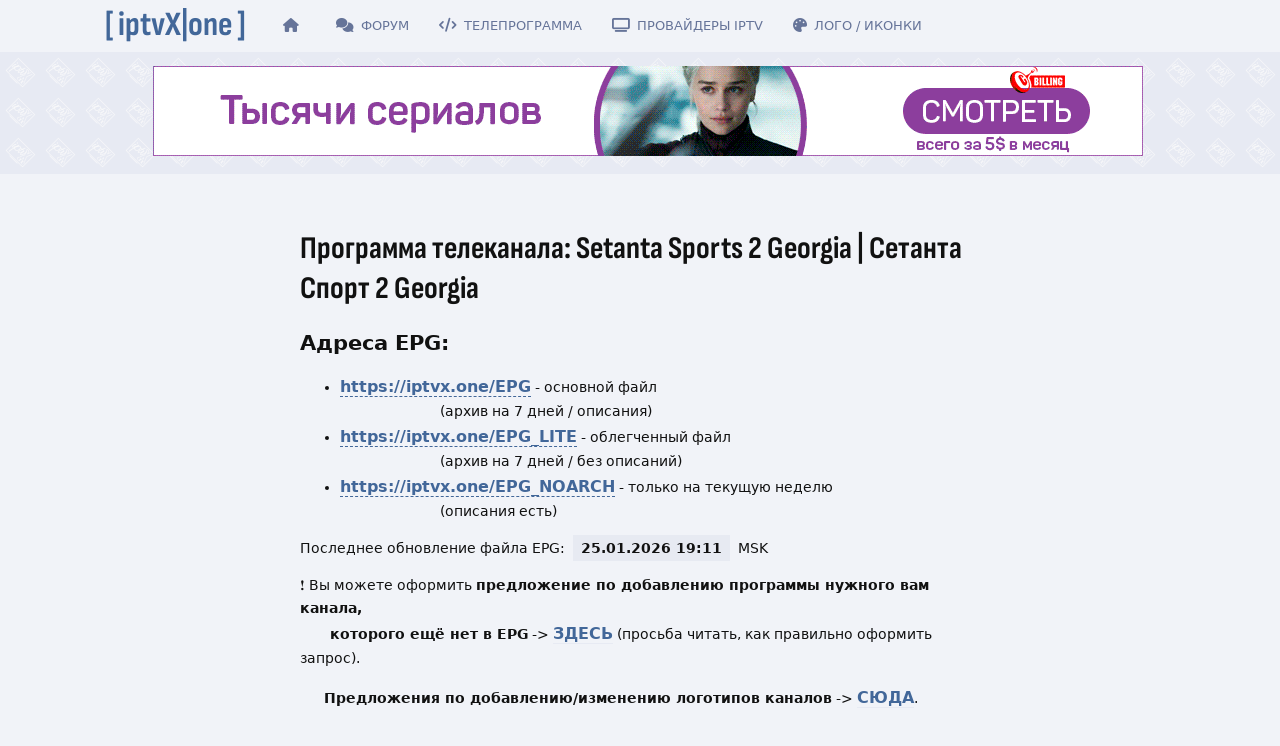

--- FILE ---
content_type: text/html; charset=UTF-8
request_url: https://epg.iptvx.one/id/setanta2-ge
body_size: 50917
content:
<!DOCTYPE html>
<html dir="ltr" lang="ru">

<head>
    <meta charset="utf-8">
    <title>Программа телеканала 🔹 Setanta Sports 2 Georgia | Сетанта Спорт 2 Georgia  🔹 iptvX|one :: iptv-форум | xmltv epg</title>
<link rel="stylesheet" href="/assets/forum.css">
<link rel="shortcut icon" href="/favicon.ico" type="image/x-icon">
<meta name="viewport" content="width=device-width, initial-scale=1, maximum-scale=1, minimum-scale=1">
<meta name="description" content="iptvX|one :: iptv-форум | xmltv epg | iptv forum | телепрограмма">
<meta name="theme-color" content="#4D698E">
<meta name="application-name" content="iptvX|one">
<meta name="robots" content="index, follow">
<meta name="twitter:card" content="summary">
<meta property="og:site_name" content="iptvX|one">
<meta property="og:type" content="website">
<meta name="twitter:image" content="/favicon.ico">
<script src="/assets/forum.js"></script>
<script src="/assets/forum-ru.js"></script>
<script src="/js/jquery.js"></script>
<link href="/css/select2/select2.min.css" rel="stylesheet">
<script src="/js/select2/select2.min.js"></script>
<script src="/js/select2/i18n/ru.js"></script>
<link href="//cdnjs.cloudflare.com/ajax/libs/fancybox/3.4.1/jquery.fancybox.min.css" rel="stylesheet">
<script src="//cdnjs.cloudflare.com/ajax/libs/fancybox/3.4.1/jquery.fancybox.min.js"></script>
<script> $(document).ready(function () { $("a.fbx").fancybox({ "overlayOpacity": ".97" }); }); </script>
<script src="//kit.fontawesome.com/940400877f.js"></script>
<link href="/css/iptvx.css" rel="stylesheet">
<script src="/js/cust.js"></script>
<link href="/css/epgx.css" rel="stylesheet">
<script>
    $(document).ready(function () {
        $('#channelz').select2({
            placeholder: 'Выберите канал…',
            maximumSelectionLength: 2,
            width: '100%',
            language: "ru"
        });
        $('#channelz').on('select2:select', function (e) {
            window.open(e.params.data.id, "_self");
        });
    });
</script>
</head>

<body>

    <div id="app" class="App">

        <header id="header" class="App-header">
            <div id="header-navigation" class="Header-navigation"></div>
            <div class="container">
                <div class="Header-title"><a href="https://iptvx.one/" id="home-link">iptvX|one</a></div>
                <div id="header-primary" class="Header-primary">
                    <ul class="Header-controls">
                        <li class="item-link novid" title="НА ГЛАВНУЮ"><a class="LinksButton Button Button--link"
                                href="https://iptvx.one/"><i aria-hidden="true"
                                    class="icon fas fa-home Button-icon LinksButton-icon"></i><span
                                    class="LinksButton-title"><span></span></a></li>
                        <li class="item-link" title="IPTV-ФОРУМ"><a class="LinksButton Button Button--link"
                                href="https://iptvx.one/all"><i aria-hidden="true"
                                    class="icon fas fa-comments Button-icon LinksButton-icon"></i><span
                                    class="LinksButton-title"><span>ФОРУМ</span></a></li>
                        <li class="item-link" title="ПРОГРАММА ТВ"><a class="LinksButton Button Button--link"
                                href="/"><i aria-hidden="true"
                                    class="icon fas fa-code Button-icon LinksButton-icon"></i><span
                                    class="LinksButton-title"><span>ТЕЛЕПРОГРАММА</span></a></li>
                        <li class="item-link" title="IPTV-ПРОВАЙДЕРЫ"><a class="LinksButton Button Button--link"
                                href="https://iptvx.one/d/12"><i aria-hidden="true"
                                    class="icon fas fa-tv Button-icon LinksButton-icon"></i><span
                                    class="LinksButton-title"><span>ПРОВАЙДЕРЫ&nbsp;IPTV</span></a></li>
                        <li class="item-link" title="ЛОГОТИПЫ"><a class="LinksButton Button Button--link"
                                href="https://iptvx.one/d/366"><i aria-hidden="true"
                                    class="icon fas fa-palette Button-icon LinksButton-icon"></i><span
                                    class="LinksButton-title"><span>ЛОГО / ИКОНКИ</span></a></li>
                    </ul>

                </div>

        </header>

        <main class="App-content">

            <div id="formatted-banner">
                <header class="FormattedBanner">
                    <div class="container">
                        <div class="DasIstBlock"></div>
                    </div>
            </div>


    <div id="content">
        <div class="Post-body">
            <p>&nbsp;</p>

            <h1>Программа телеканала: Setanta Sports 2 Georgia | Сетанта Спорт 2 Georgia </h1><p><h3 style="border:0;padding:0;color:#111">Адреса EPG:</h3><ul>
        <li><b style="font-size:16px"><a href="https://iptvx.one/EPG" style="text-decoration:none;border-bottom:1px dashed">https://iptvx.one/EPG</a></b> - основной файл<br />&nbsp;&nbsp;&nbsp;&nbsp;&nbsp;&nbsp;&nbsp;&nbsp;&nbsp;&nbsp;&nbsp;&nbsp;&nbsp;&nbsp;&nbsp;&nbsp;&nbsp;&nbsp;&nbsp;&nbsp;&nbsp;&nbsp;&nbsp;&nbsp;&nbsp;(архив на 7 дней / описания)</li>
        <li><b style="font-size:16px"><a href="https://iptvx.one/EPG_LITE" style="text-decoration:none;border-bottom:1px dashed">https://iptvx.one/EPG_LITE</a></b> - облегченный файл<br />&nbsp;&nbsp;&nbsp;&nbsp;&nbsp;&nbsp;&nbsp;&nbsp;&nbsp;&nbsp;&nbsp;&nbsp;&nbsp;&nbsp;&nbsp;&nbsp;&nbsp;&nbsp;&nbsp;&nbsp;&nbsp;&nbsp;&nbsp;&nbsp;&nbsp;(архив на 7 дней / без описаний)</li>
        <li><b style="font-size:16px"><a href="https://iptvx.one/EPG_NOARCH" style="text-decoration:none;border-bottom:1px dashed">https://iptvx.one/EPG_NOARCH</a></b> - только на текущую неделю<br />&nbsp;&nbsp;&nbsp;&nbsp;&nbsp;&nbsp;&nbsp;&nbsp;&nbsp;&nbsp;&nbsp;&nbsp;&nbsp;&nbsp;&nbsp;&nbsp;&nbsp;&nbsp;&nbsp;&nbsp;&nbsp;&nbsp;&nbsp;&nbsp;&nbsp;(описания есть)</li>
      </ul></p><p>Последнее обновление файла EPG:&nbsp; <span id="lastupdatetime">25.01.2026 19:11</span>&nbsp;&nbsp;MSK</p><p>❗️&nbsp;Вы можете оформить <b>предложение по добавлению программы нужного вам канала,<br/>&nbsp;&nbsp;&nbsp;&nbsp;&nbsp;&nbsp;которого ещё нет в EPG</b> -> <a href="https://iptvx.one/d/13" style="font-size:16px; font-weight:bold">ЗДЕСЬ</a> (просьба читать, как правильно оформить запрос).</p><p>&nbsp;&nbsp;&nbsp;&nbsp;&nbsp;&nbsp;<b>Предложения по добавлению/изменению логотипов каналов</b> -> <a href="https://iptvx.one/d/366" style="font-size:16px; font-weight:bold">СЮДА</a>.</p><p><a href="../"><i class="fas fa-tv"></i>&nbsp;&nbsp;НАЗАД К СПИСКУ КАНАЛОВ</a></p><div id="chansel" class="adver"><select id="channelz"><option></option><option value="../id/0x0-fireplace-hd">Горящий камин </option><option value="../id/1-2">1+2 </option><option value="../id/10-rentv">10 канал / РенТВ Саранск</option><option value="../id/10kanal-novokuzneck">Десятка (Новокузнецк) </option><option value="../id/11kanal">11 канал Днепр </option><option value="../id/11kanal-usole">11 канал (Усолье) </option><option value="../id/12-omsk">12 канал Омск </option><option value="../id/13-strt">13th Street HD </option><option value="../id/13ulica-pl">13 Ulica [PL]</option><option value="../id/1auto">Перший автомобільний </option><option value="../id/1hd">1HD Music </option><option value="../id/1obl-blagoveschensk">Первый областной (Благовещенск) </option><option value="../id/1plus1">1+1 </option><option value="../id/1plus1-int">1+1 International </option><option value="../id/1plus1-ukraina">1+1 Україна </option><option value="../id/2-kanal-mogilev">ТВ2 (Могилёв) </option><option value="../id/24news-ua">24 [UA] </option><option value="../id/25-region-vladik">25 регион (Владивосток)</option><option value="../id/26-region">26 регион</option><option value="../id/2na2">2x2 </option><option value="../id/2na2-pl2">2x2 (+2) </option><option value="../id/2na2-pl4">2x2 (+4) </option><option value="../id/2na2-pl7">2x2 (+7) </option><option value="../id/2plus2">2+2 </option><option value="../id/3-plus-ee">TV3 Gold [EE] </option><option value="../id/3-plus-latvia">3+ [LV]</option><option value="../id/31-kanal-chelyabinsk">31 канал (Челябинск) </option><option value="../id/31-kanal-kz">31 канал (Казахстан) </option><option value="../id/312-kino">312 Кино </option><option value="../id/312-music">312 Музыка </option><option value="../id/312-serial">312 Сериал </option><option value="../id/36-6-tv">36,6 TV </option><option value="../id/360-int">360° International </option><option value="../id/360-lv">360TV [LV] </option><option value="../id/360-news">360° Новости </option><option value="../id/360-podmoskovie">360° Подмосковье </option><option value="../id/360-tunebox">360TuneBox </option><option value="../id/365-dnej">365 дней ТВ </option><option value="../id/41region">41 регион (Петропавловск-Камчатский) </option><option value="../id/43-tuapse">43 канал (Туапсе)</option><option value="../id/49kanal">49 канал </option><option value="../id/4ever-cinema">4ever Cinema </option><option value="../id/4ever-drama">4ever Drama </option><option value="../id/4ever-music">4ever Music </option><option value="../id/4ever-theater">4ever Theater </option><option value="../id/4fun">4fun </option><option value="../id/4fun-dance">4fun Fit&amp;Dance </option><option value="../id/4fun-gold">4fun Kids </option><option value="../id/4k-ruskino">4K Русское кино </option><option value="../id/4kanal-piatnica">4 канал (Екатеринбург) </option><option value="../id/5-am">5 TV [AM] </option><option value="../id/5-taganrog">5 канал (Таганрог)</option><option value="../id/51kanal">UA:Дніпро </option><option value="../id/5kanal-karaganda">5 канал [KZ] </option><option value="../id/5kanal-ru">Пятый канал </option><option value="../id/5kanal-ru-pl2">Пятый канал +2 </option><option value="../id/5kanal-ru-pl4">Пятый канал +4 </option><option value="../id/5kanal-ru-pl7">Пятый канал +7 </option><option value="../id/5kanal-ua">5 канал [UA] </option><option value="../id/5sport-gold-il">5Sport Gold </option><option value="../id/5sport-live-il">5Sport Live </option><option value="../id/5sport-plus-il">5Sport Plus </option><option value="../id/5sport-stars-il">5Sport Stars </option><option value="../id/6kanal-vlad">6 канал (Владимир)</option><option value="../id/6sotok">6 соток </option><option value="../id/6tv">6 ТВ </option><option value="../id/7-nefteyugansk">7 канал (Нефтеюганск)</option><option value="../id/77tv-kz">77TV</option><option value="../id/78kanal">78 </option><option value="../id/7d7">Just TV </option><option value="../id/7kanal-krasnoyarsk">7 канал (Красноярск)</option><option value="../id/7kanal-kz">7 канал (Казахстан) </option><option value="../id/7tv">7ТВ </option><option value="../id/86-surgut">86 Сургут </option><option value="../id/8kanal-by">8 канал [BY] </option><option value="../id/8kanal-eu">8 канал International </option><option value="../id/8kanal-krasnoyarsk">8 канал (Красноярский край)</option><option value="../id/8kanal-novosibirsk">8 канал (Новосибирск)</option><option value="../id/8kanal-ru">8 канал </option><option value="../id/8tv-lv">8TV [LV] </option><option value="../id/8vladik">8 канал (Владивосток)</option><option value="../id/9kanal-israel">9 канал [IL] </option><option value="../id/a-haber-tr">A Haber HD </option><option value="../id/a-news-tr">A News HD </option><option value="../id/a-para-tr">A Para HD </option><option value="../id/a-plus-k">Адриана+Кристиан </option><option value="../id/a-spor-tr">A Spor HD </option><option value="../id/a2-tr">A2 HD [TR] </option><option value="../id/a3">А3</option><option value="../id/abaitv">Abai TV</option><option value="../id/abakan24">Абакан 24</option><option value="../id/abc-news-live-us">ABC News Live [US]</option><option value="../id/acc-network-us">ACC Network [US]</option><option value="../id/achinskoetv">Ачинское телевидение</option><option value="../id/active-family-pl">Active Family [PL] </option><option value="../id/adult-channel">Adult Channel </option><option value="../id/adventure-in-90-c">Adventure in 90's</option><option value="../id/adventure-pl">Adventure [PL]</option><option value="../id/afontovo-kr">Афонтово Красноярск</option><option value="../id/agro-tv-md">Agro TV [MD]</option><option value="../id/aifak-kz">Айғак </option><option value="../id/aist">Аист</option><option value="../id/aiva">AIVA </option><option value="../id/ajara-tv">Ajara TV</option><option value="../id/aktis">Актис</option><option value="../id/akwatv">Аква ТВ</option><option value="../id/al-jazeera-int">Al Jazeera International</option><option value="../id/alautv">Алау </option><option value="../id/ale-kino-plus">Ale Kino+ HD </option><option value="../id/almaty">Алматы </option><option value="../id/almazny-kray">Алмазный край</option><option value="../id/alo-ee">ALO-TV [EE]</option><option value="../id/altai-kz">Altai</option><option value="../id/amc">AMC</option><option value="../id/amedia-hit">A HOME OF HBO 1 </option><option value="../id/amedia-premium">A HOME OF HBO 2 </option><option value="../id/amedia1">А1 </option><option value="../id/amedia2">А2 </option><option value="../id/anekdottv">Анекдот ТВ</option><option value="../id/angel-tv">Angel TV</option><option value="../id/ani">Ani</option><option value="../id/animal-planet-eu">Animal Planet HD </option><option value="../id/animal-planet-pl">Animal Planet [PL] </option><option value="../id/animaux">Animaux</option><option value="../id/animekids">Funny Kids </option><option value="../id/animetv">Anime TV</option><option value="../id/antena1hd-ro">Antena 1 RO </option><option value="../id/anzherskoetv">Анжерское ТВ</option><option value="../id/apostrof">Апостроф TV </option><option value="../id/appetitny">Аппетитный</option><option value="../id/aqjaiyq">AQJAIYQ</option><option value="../id/aqtobe">AQTOBE</option><option value="../id/aquaruim4k">Aquarium 4K </option><option value="../id/arena-adrenalin-rs">Arena Adrenalin [RS]</option><option value="../id/arena-esport-rs">Arena Esport [RS]</option><option value="../id/arena-fight">Arena Fight HD </option><option value="../id/arena-premium-1">Arena Premium 1 [RS] </option><option value="../id/arena-premium-2">Arena Premium 2 [RS] </option><option value="../id/arena-premium-3">Arena Premium 3 [RS] </option><option value="../id/arena-premium-4-rs">Arena Premium 4 [RS]</option><option value="../id/arena-premium-5-rs">Arena Premium 5 [RS]</option><option value="../id/arena-sport-1">Arena Sport 1 HD [RS] </option><option value="../id/arena-sport-1-hr">Arena Sport 1 [HR]</option><option value="../id/arena-sport-1-sk">Arena Sport 1 [SK]</option><option value="../id/arena-sport-1-slo">Arena Sport 1 [SI] </option><option value="../id/arena-sport-10-hr">Arena Sport 10 [HR]</option><option value="../id/arena-sport-10-rs">Arena Sport 10 [RS]</option><option value="../id/arena-sport-1x2-rs">Arena Sport 1x2 [RS]</option><option value="../id/arena-sport-2">Arena Sport 2 HD [RS] </option><option value="../id/arena-sport-2-hr">Arena Sport 2 [HR]</option><option value="../id/arena-sport-2-sk">Arena Sport 2 [SK]</option><option value="../id/arena-sport-2-slo">Arena Sport 2 [SI] </option><option value="../id/arena-sport-3">Arena Sport 3 HD [RS] </option><option value="../id/arena-sport-3-hr">Arena Sport 3 [HR]</option><option value="../id/arena-sport-3-slo">Arena Sport 3 [SI] </option><option value="../id/arena-sport-4">Arena Sport 4 HD [RS] </option><option value="../id/arena-sport-4-hr">Arena Sport 4 [HR]</option><option value="../id/arena-sport-4-slo">Arena Sport 4 [SI] </option><option value="../id/arena-sport-5">Arena Sport 5 HD [RS] </option><option value="../id/arena-sport-5-hr">Arena Sport 5 [HR]</option><option value="../id/arena-sport-6">Arena Sport 6 HD [RS] </option><option value="../id/arena-sport-6-hr">Arena Sport 6 [HR]</option><option value="../id/arena-sport-7">Arena Sport 7 HD [RS] </option><option value="../id/arena-sport-7-hr">Arena Sport 7 [HR]</option><option value="../id/arena-sport-8">Arena Sport 8 HD [RS] </option><option value="../id/arena-sport-8-hr">Arena Sport 8 [HR]</option><option value="../id/arena-sport-9-hr">Arena Sport 9 [HR]</option><option value="../id/arena-sport-9-rs">Arena Sport 9 [RS]</option><option value="../id/arena-tenis-rs">Arena Tenis [RS]</option><option value="../id/arena4-hu">Arena4 [HU]</option><option value="../id/arig-us-24">Ариг Ус 24 HD </option><option value="../id/arirang">Arirang</option><option value="../id/aris24">Арис 24</option><option value="../id/arktik-tv">Арктик-TV</option><option value="../id/arktika-24">Арктика 24 </option><option value="../id/armenia-tv">Армения ТВ</option><option value="../id/armia-tv-ua">Армія ТБ</option><option value="../id/armnews">Armnews [AM] </option><option value="../id/arsenaltv">Арсенал ТВ </option><option value="../id/art-tv">Арт </option><option value="../id/arte-hd">Arte HD</option><option value="../id/artn-am">ARTN</option><option value="../id/arxyz24">Архыз 24 </option><option value="../id/astana">Астана </option><option value="../id/astrahan-live">Астрахань Live</option><option value="../id/astraxan24">Астрахань 24</option><option value="../id/astro-arena-1">Astro Arena 1 HD </option><option value="../id/astro-arena-2">Astro Arena 2 HD</option><option value="../id/astro-arena-bola-1">Astro Arena Bola 1 </option><option value="../id/astro-arena-bola-2">Astro Arena Bola 2 </option><option value="../id/astro-badminton">Astro Badminton</option><option value="../id/astro-cricket">Astro Cricket</option><option value="../id/astro-sports-plus">Astro Sports Plus </option><option value="../id/astro-supersport-1">Astro Premier League HD </option><option value="../id/astro-supersport-2">Astro Premier League 2 HD </option><option value="../id/astro-supersport-3">Astro Grandstand HD </option><option value="../id/astro-supersport-4">Astro Football HD </option><option value="../id/astro-supersport-uhd">Astro Sports UHD</option><option value="../id/astvus">АСТВ Южно-Сахалинск</option><option value="../id/asyl-arna">Асыл Арна </option><option value="../id/atameken-business">Atameken Business </option><option value="../id/atr-ua">ATR </option><option value="../id/atv-armenia">ATV Армения</option><option value="../id/atv-bazmoc">ATV Bazmoc TV </option><option value="../id/atv-filmzone">ATV Filmzone </option><option value="../id/atv-hd-tr">ATV HD [TR]</option><option value="../id/atv-kinoman">ATV Kinoman </option><option value="../id/atv-media">АТВ-Медиа</option><option value="../id/atyray">ATYRAY</option><option value="../id/auto-motor-sport-de">Auto Moto Sport Channel [DE]</option><option value="../id/automoto-fr">AutoMoto [FR]</option><option value="../id/avers">Аверс</option><option value="../id/avto-plus">Авто Плюс </option><option value="../id/avto24">Авто24 </option><option value="../id/axn-black-pl">AXN Black [PL] </option><option value="../id/axn-pl">AXN HD </option><option value="../id/axn-spin-pl">AXN Spin [PL] </option><option value="../id/axn-white-pl">AXN White [PL] </option><option value="../id/aztv">AzTV</option><option value="../id/babes-tv">Babes TV </option><option value="../id/baby-time">Baby Time</option><option value="../id/baby-tv">Baby TV</option><option value="../id/balapan">Balapan</option><option value="../id/balashixa">Балашиха ТВ</option><option value="../id/baletopera-tviksel">Балет Опера</option><option value="../id/balkanika">Balkanika </option><option value="../id/balticum-auksinis">Balticum Auksinis</option><option value="../id/balticum-platinum">Balticum Platinum </option><option value="../id/balticum-tv">Balticum HD </option><option value="../id/barely-legal">Barely Legal </option><option value="../id/barely-legal-ua">Barely Legal Украина</option><option value="../id/bars">Барс</option><option value="../id/bashkortostan24">Башкортостан 24</option><option value="../id/bataysk-tv">Батайск ТВ</option><option value="../id/bbc">BBC </option><option value="../id/bbc-amerika-us">BBC America [US]</option><option value="../id/bbc-brit-pl">BBC Brit [PL]</option><option value="../id/bbc-cbeeb-pl">BBC CBeebies [PL]</option><option value="../id/bbc-earth">BBC Earth [PL] </option><option value="../id/bbc-first-pl">BBC First [PL]</option><option value="../id/bbc-four-uk">BBC Four [UK]</option><option value="../id/bbc-ls-pl">BBC Lifestyle [PL]</option><option value="../id/bcu-action">BCU Action HD </option><option value="../id/bcu-biography-hdr">BCU Biography HDR</option><option value="../id/bcu-catastrophe">BCU Catastrophe HD</option><option value="../id/bcu-charm">BCU Charm HD </option><option value="../id/bcu-cinema">BCU Cinema HD </option><option value="../id/bcu-cinemaplus">BCU Cinema+ HD </option><option value="../id/bcu-comedy">BCU Comedy HD </option><option value="../id/bcu-cosmo">BCU Cosmo HD </option><option value="../id/bcu-cosmo-hdr">BCU Cosmo HDR</option><option value="../id/bcu-criminal">BCU Criminal HD </option><option value="../id/bcu-fantastic">BCU Fantastic HD </option><option value="../id/bcu-filmystic">BCU FilMystic HD </option><option value="../id/bcu-history">BCU History HD </option><option value="../id/bcu-kids">BCU Kids HD </option><option value="../id/bcu-kids-4k">BCU Kids 4K</option><option value="../id/bcu-kids-plus">BCU Kids+ HD </option><option value="../id/bcu-kinorating">BCU Kinorating HD </option><option value="../id/bcu-kinozal-prem-1">BCU Кинозал Premiere 1 HD </option><option value="../id/bcu-kinozal-prem-2">BCU Кинозал Premiere 2 HD </option><option value="../id/bcu-kinozal-prem-3">BCU Кинозал Premiere 3 HD </option><option value="../id/bcu-little">BCU Little HD </option><option value="../id/bcu-marvel">BCU Marvel HD </option><option value="../id/bcu-marvel-4k-hdr">BCU Premium Marvel 4K HDR </option><option value="../id/bcu-media">BCU Kinozakaz </option><option value="../id/bcu-media-2-hdr">BCU MEDIA 2 HDR </option><option value="../id/bcu-media-3-hdr">BCU MEDIA 3 HDR </option><option value="../id/bcu-media-premium-4k-hdr">BCUMedia Premium 4K HDR</option><option value="../id/bcu-multserial">BCU Мультсериал HD </option><option value="../id/bcu-ny">BCU Premium New Year 4K HDR</option><option value="../id/bcu-premiere">BCU Premiere HD </option><option value="../id/bcu-premiere-4k">BCU Premiere Ultra 4K</option><option value="../id/bcu-premium-action-4k-hdr">BCU Premium Action 4K HDR</option><option value="../id/bcu-premium-antistress-4k-hdr">BCU Premium Antistress 4K HDR</option><option value="../id/bcu-premium-comedy-4k-hdr">BCU Premium Comedy 4K HDR</option><option value="../id/bcu-premium-crime-4k-hdr">BCU Premium Crime 4K HDR</option><option value="../id/bcu-premium-family-4k-hdr">BCU Premium Family 4K HDR</option><option value="../id/bcu-premium-fantasy-4k-hdr">BCU Premium Fantasy 4K HDR</option><option value="../id/bcu-premium-fantstic-4k-hdr">BCU Premium Fantastic 4K HDR</option><option value="../id/bcu-premium-franshise-4k-hdr">BCU Premium Franchise 4K HDR</option><option value="../id/bcu-premium-history-4k-hdr">BCU Premium History 4K HDR</option><option value="../id/bcu-premium-horror-4k-hdr">BCU Premium Horror 4K HDR</option><option value="../id/bcu-premium-kids-4k-hdr">BCU Premium Kids 4K HDR</option><option value="../id/bcu-premium-kinozakaz-4k-hdr">BCU Premium Kinozakaz 4K HDR</option><option value="../id/bcu-premium-kinozakaz-plus-4k-hdr">BCU Premium Kinozakaz+ 4K HDR</option><option value="../id/bcu-premium-pobed">BCU Premium 80 лет Победы 4K HDR</option><option value="../id/bcu-premium-premiere-4k-hdr">BCU Premium Premiere 4K HDR</option><option value="../id/bcu-premium-premiere-plus-4k-hdr">BCU Premium Premiere+ 4K HDR </option><option value="../id/bcu-premium-rus-4k-hdr">BCU Premium Russian 4K HDR</option><option value="../id/bcu-premium-sssr-4k-hdr">BCU Premium СССР 4K HDR</option><option value="../id/bcu-reality">BCU Reality HD </option><option value="../id/bcu-romantic">BCU Romantic HD </option><option value="../id/bcu-ruserial">BCU RUSerial HD </option><option value="../id/bcu-russia90s">BCU Russia 90s </option><option value="../id/bcu-russian">BCU Russian HD </option><option value="../id/bcu-sssr">BCU Кинозал СССР </option><option value="../id/bcu-sssr-hdr">BCU СССР HDR</option><option value="../id/bcu-stars">BCU Stars HD </option><option value="../id/bcu-survival">BCU Survival HD </option><option value="../id/bcu-svaty">BCU Сваты HD </option><option value="../id/bcu-svaty-4k">BCU Сваты 4K</option><option value="../id/bcu-trumotion">BCU TruMotion HD </option><option value="../id/bcu-ultra4k">BCU Ultra 4K</option><option value="../id/bcu-vhs">BCU VHS HD </option><option value="../id/beauty-tv">Бьюти.TV </option><option value="../id/beetv-oir">BeeTV Орел и Решка</option><option value="../id/beetv-sm">BeeTV Семейные мелодрамы</option><option value="../id/beetv-vd">BeeTV Вещдок</option><option value="../id/bein-sport-1">beIN Sports 1 </option><option value="../id/bein-sport-1-fr">beIN Sports 1 [FR] </option><option value="../id/bein-sport-2">beIN Sports 2 </option><option value="../id/bein-sport-2-fr">beIN Sports 2 [FR] </option><option value="../id/bein-sport-3">beIN Sports 3 </option><option value="../id/bein-sport-3-fr">beIN Sports 3 [FR] </option><option value="../id/bein-sport-4">beIN Sports 4 </option><option value="../id/bein-sport-5">beIN Sports 5 </option><option value="../id/bein-sport-6">beIN Sports 6 </option><option value="../id/bein-sport-7">beIN Sports 7 </option><option value="../id/bein-sport-us">beIN Sports [US]</option><option value="../id/bein-sports-1-en">beIN Sports 1 [UK] </option><option value="../id/bein-sports-1-hk">BeIN Sports 1 [HK]</option><option value="../id/bein-sports-1-singapore">beIN Sports 1 Singapore </option><option value="../id/bein-sports-1-tr">beIN Sports 1 [TR]</option><option value="../id/bein-sports-2-en">beIN Sports 2 [UK] </option><option value="../id/bein-sports-2-hk">BeIN Sports 2 [HK]</option><option value="../id/bein-sports-2-singapore">beIN Sports 2 Singapore </option><option value="../id/bein-sports-2-tr">beIN Sports 2 [TR]</option><option value="../id/bein-sports-3-hk">BeIN Sports 3 [HK]</option><option value="../id/bein-sports-3-singapore">beIN Sports 3 Singapore </option><option value="../id/bein-sports-3-tr">beIN Sports 3 [TR]</option><option value="../id/bein-sports-4-tr">beIN Sports 4 [TR]</option><option value="../id/bein-sports-4k">beIN Sports 4K </option><option value="../id/bein-sports-5-tr">beIN Sports 5 [TR]</option><option value="../id/bein-sports-afc">beIN Sports AFC </option><option value="../id/bein-sports-fta">beIN Sports FTA </option><option value="../id/bein-sports-haber-tr">beIN Sports Haber [TR]</option><option value="../id/bein-sports-max-1-tr">beIN Sports Max 1 [TR]</option><option value="../id/bein-sports-max-10-fr">beIN Sports Max 10 [FR]</option><option value="../id/bein-sports-max-2-tr">beIN Sports Max 2 [TR]</option><option value="../id/bein-sports-max-4-fr">beIN Sports Max 4 [FR]</option><option value="../id/bein-sports-max-5-fr">beIN Sports Max 5 [FR]</option><option value="../id/bein-sports-max-6-fr">beIN Sports Max 6 [FR]</option><option value="../id/bein-sports-max-7-fr">beIN Sports Max 7 [FR]</option><option value="../id/bein-sports-max-8-fr">beIN Sports Max 8 [FR]</option><option value="../id/bein-sports-max-9-fr">beIN Sports Max 9 [FR]</option><option value="../id/bein-sports-nba">beIN Sports NBA </option><option value="../id/bein-sports-news">beIN Sports News </option><option value="../id/bein-sports-xtra-us">beIN Sports Xtra [US]</option><option value="../id/belarus1">Беларусь 1 HD </option><option value="../id/belarus2">Беларусь 2 HD </option><option value="../id/belarus24">Беларусь-24 </option><option value="../id/belarus3">Беларусь 3 HD </option><option value="../id/belarus4-brest">Беларусь 4 Брест</option><option value="../id/belarus4-gomel">Беларусь 4 Гомель</option><option value="../id/belarus4-grodno">Беларусь 4 Гродно</option><option value="../id/belarus4-mogilev">Беларусь 4 Могилев</option><option value="../id/belarus4-vitebsk">Беларусь 4 Витебск</option><option value="../id/belarus5">Беларусь 5 HD </option><option value="../id/belarus5-inet">Беларусь 5 Интернет</option><option value="../id/belgorod24">Белгород 24</option><option value="../id/belmuztv">МузТВ Беларусь </option><option value="../id/belsat">BelSat </option><option value="../id/belviasat-plustv">Белвиасат +ТВ </option><option value="../id/benfica-tv">Benfica TV</option><option value="../id/best4sport">Best4Sport TV </option><option value="../id/best4sport2">Best4Sport 2 </option><option value="../id/bet-gospel-us">BET Gospel [US]</option><option value="../id/bet-her-us">BET Her [US]</option><option value="../id/bet-jams-us">BET Jams [US]</option><option value="../id/bet-soul-us">BET Soul [US]</option><option value="../id/beyaz-tv-tr">Beyaz TV HD TR </option><option value="../id/bg-music-channel">BG Music Channel</option><option value="../id/big-planet">Big Planet </option><option value="../id/big-ten-network-us">Big Ten Network [US]</option><option value="../id/bigudi">Бiгудi </option><option value="../id/bijskoetv">Бийское ТВ</option><option value="../id/blokbaster">Блокбастер</option><option value="../id/blokbaster-hd">Блокбастер HD</option><option value="../id/bloomberg">Bloomberg</option><option value="../id/bloomberg-ht-tr">Bloomberg HT TR</option><option value="../id/blue-hustler">Blue Hustler </option><option value="../id/blue-hustler-24">Blue Hustler 24 </option><option value="../id/blue-hustler-ua">Blue Hustler Украина </option><option value="../id/bobior">Бобер </option><option value="../id/bolajon-uz">Bolajon Telekanali [UZ]</option><option value="../id/bollywood-hd">Bollywood </option><option value="../id/bolshaya-azia">Большая Азия </option><option value="../id/bolshoj-efir">Большой эфир </option><option value="../id/bolt">Bolt </option><option value="../id/bolt-ru">Bolt Россия </option><option value="../id/boomerang">Boomerang </option><option value="../id/box-anime">BOX Anime HD </option><option value="../id/box-apocalipse">BOX Apocalypse HD</option><option value="../id/box-auttrend">BOX AutoTrend HD</option><option value="../id/box-beonedge">BOX Be ON Edge HD </option><option value="../id/box-beonedge1live">BOX Be ON Edge 1 Live HD </option><option value="../id/box-beonedge2live">BOX Be ON Edge 2 Live HD </option><option value="../id/box-beonedge3live">BOX Be ON Edge 3 Live HD </option><option value="../id/box-cyber">BOX Cyber HD </option><option value="../id/box-docu">BOX Docu. HD </option><option value="../id/box-fantasy">BOX Fantasy HD </option><option value="../id/box-franchise">BOX Franchise HD </option><option value="../id/box-franchise-hdr">BOX Franchise HDR</option><option value="../id/box-game">BOX Game HD </option><option value="../id/box-gangster">BOX Gangster HD </option><option value="../id/box-ghost">BOX Ghost HD </option><option value="../id/box-gurman">BOX Gurman HD</option><option value="../id/box-history-4k">BOX History 4K</option><option value="../id/box-hybrid">BOX Hybrid HD </option><option value="../id/box-kosmo-4k">BOX Kosmo 4K</option><option value="../id/box-lofi">BOX LoFi HD</option><option value="../id/box-m-serial">BOX M.Serial HD </option><option value="../id/box-memory">BOX Memory HD </option><option value="../id/box-metall">BOX Metall HD </option><option value="../id/box-music-4k">BOX Music 4K</option><option value="../id/box-music-tv-bg">Box Music TV BG </option><option value="../id/box-myday">BOX Mayday HD </option><option value="../id/box-ny">BOX Новогодний 4K HDR</option><option value="../id/box-oscar">BOX Oscar HD </option><option value="../id/box-premiere-plus-4khdr">BOX Premiere+ 4K HDR</option><option value="../id/box-relax">BOX Relax 4K</option><option value="../id/box-remast-4k">BOX Remast 4K</option><option value="../id/box-remast-plus-4k">BOX Remast+ 4K</option><option value="../id/box-ru-rap">BOX RU.RAP HD </option><option value="../id/box-russian-4k">BOX Russian 4K</option><option value="../id/box-serial">BOX Serial HD </option><option value="../id/box-serial-premiere-4k">BOX Serial Premiere 4K</option><option value="../id/box-serial4k">BOX Serial 4K</option><option value="../id/box-sitcom">BOX Sitcom HD</option><option value="../id/box-sport-1-live">BOX Sport 1 Live HD</option><option value="../id/box-sport-10-live">BOX Sport 10 Live 4K</option><option value="../id/box-sport-11-live">BOX Sport 11 Live 4K</option><option value="../id/box-sport-12-live">BOX Sport 12 Live HD</option><option value="../id/box-sport-13-live">BOX Sport 13 Live HD</option><option value="../id/box-sport-14-live">BOX Sport 14 Live HD</option><option value="../id/box-sport-15-live">BOX Sport 15 Live HD</option><option value="../id/box-sport-2-live">BOX Sport 2 Live HD</option><option value="../id/box-sport-3-live">BOX Sport 3 Live HD</option><option value="../id/box-sport-4-live">BOX Sport 4 Live HD</option><option value="../id/box-sport-5-live">BOX Sport 5 Live HD</option><option value="../id/box-sport-6-live">BOX Sport 6 Live HD</option><option value="../id/box-sport-7-live">BOX Sport 7 Live HD</option><option value="../id/box-sport-8-live">BOX Sport 8 Live HD</option><option value="../id/box-sport-9-live">BOX Sport 9 Live HD</option><option value="../id/box-sportcast">BOX SportCast HD </option><option value="../id/box-sportcast-live1">BOX SportCast Live 1 HD </option><option value="../id/box-sportcast-live2">BOX SportCast Live 2 HD </option><option value="../id/box-sportcast-live3">BOX SportCast Live 3 HD </option><option value="../id/box-sportcast-live4">BOX SportCast Live 4 HD </option><option value="../id/box-sportcast-live5">BOX SportCast Live 5 HD </option><option value="../id/box-sportcast-live6">BOX SportCast Live 6 HD </option><option value="../id/box-sportcast-live7">BOX SportCast Live 7 HD </option><option value="../id/box-sportcast-live8">BOX SportCast Live 8 HD </option><option value="../id/box-sportcast-live9">BOX SportCast Live 9 HD </option><option value="../id/box-spy">BOX Spy HD </option><option value="../id/box-sr-sport-2-live-4k-hdr">BOX SR Sport 2 Live 4K HDR</option><option value="../id/box-sr-sport-3-live-4k-hdr">BOX SR Sport 3 Live 4K HDR</option><option value="../id/box-sr-sport-4-live-4k-hdr">BOX SR Sport 4 Live 4K HDR</option><option value="../id/box-sr-sport-4k-hdr">BOX SR Sport 4K HDR</option><option value="../id/box-sr-sport-5-live-4k-hdr">BOX SR Sport 5 Live 4K HDR</option><option value="../id/box-sr-sport-6-live-4k-hdr">BOX SR Sport 6 Live 4K HDR</option><option value="../id/box-sr-sport-7-live-4k-hdr">BOX SR Sport 7 Live 4K HDR</option><option value="../id/box-sr-sport-8-live-4k-hdr">BOX SR Sport 8 Live 4K HDR</option><option value="../id/box-sr-sport-live-4k-hdr">BOX SR Sport 1 Live 4K HDR</option><option value="../id/box-sssr-4k">BOX СССР 4K</option><option value="../id/box-stories">BOX Stories HD </option><option value="../id/box-travel">BOX Travel HD </option><option value="../id/box-travel-premiere">BOX Travel Premiere HD </option><option value="../id/box-tv">Бокс ТВ</option><option value="../id/box-ultrastars-4k">BOX UltraStars 4K</option><option value="../id/box-western">BOX Western HD </option><option value="../id/box-zombie">BOX Zombie HD </option><option value="../id/brazzers-tv-europe">Brazzers TV </option><option value="../id/brazzers-tv-europe-ru">Brazzers TV Россия </option><option value="../id/briansk24">Брянск 24 </option><option value="../id/brianskaya-gubernia">Брянская Губерния </option><option value="../id/bridge-hd">Bridge TV Deluxe </option><option value="../id/bridge-tv">Bridge TV </option><option value="../id/bridge-tv-classic">Bridge TV Classic </option><option value="../id/bridge-tv-dance">Bridge TV Hits </option><option value="../id/bridge-tv-etno">Bridge TV Этно</option><option value="../id/bridge-tv-fresh">Bridge TV Фрэш </option><option value="../id/bridge-tv-rock">Bridge TV Rock </option><option value="../id/bridge-tv-ruxit">Bridge TV Русский хит </option><option value="../id/bridge-tv-shlager">Bridge TV Шлягер </option><option value="../id/bst">БСТ </option><option value="../id/bst-bratsk">БСТ Братск</option><option value="../id/bt-sport-4k">BT Sport 4K </option><option value="../id/bt-sport1">BT Sport 1 HD </option><option value="../id/bt-sport10">BT Sports 10 HD </option><option value="../id/bt-sport2">BT Sport 2 HD </option><option value="../id/bt-sport3">BT Sport 3 HD </option><option value="../id/bt-sport4">BT Sport 4 HD </option><option value="../id/bt-sport5">BT Sport 5 HD </option><option value="../id/bt-sport6">BT Sport 6 HD </option><option value="../id/bt-sport7">BT Sport 7 HD </option><option value="../id/bt-sport8">BT Sport 8 HD </option><option value="../id/bt-sport9">BT Sport 9 HD </option><option value="../id/btv">BTV</option><option value="../id/btvmd">БТВ </option><option value="../id/bubokko-tv">БубОкко ТВ</option><option value="../id/bug-tv">Буг-ТВ </option><option value="../id/buriaad">Буряад ТВ</option><option value="../id/c-cartoon">C-Cartoon </option><option value="../id/c-comedy">C-Comedy </option><option value="../id/c-history">C-History </option><option value="../id/c-holiday">C-Holiday </option><option value="../id/c-inquest">C-Inquest </option><option value="../id/c-live">Citrus Live HD </option><option value="../id/c-marvel">C-Marvel </option><option value="../id/c-music-tv">C Music TV </option><option value="../id/canal-pl-1">Canal+ 1 HD </option><option value="../id/canal-pl-4k">Canal+ 4K </option><option value="../id/canal-pl-dokument">Canal+ Dokument HD </option><option value="../id/canal-pl-domo">Canal+ Domo HD </option><option value="../id/canal-pl-extra-1">Canal+ Extra 1 [PL]</option><option value="../id/canal-pl-extra-2">Canal+ Extra 2 [PL]</option><option value="../id/canal-pl-extra-3">Canal+ Extra 3 [PL]</option><option value="../id/canal-pl-extra-4">Canal+ Extra 4 [PL]</option><option value="../id/canal-pl-extra-5">Canal+ Extra 5 [PL]</option><option value="../id/canal-pl-extra-6">Canal+ Extra 6 [PL]</option><option value="../id/canal-pl-extra-7">Canal+ Extra 7 [PL]</option><option value="../id/canal-pl-family">Canal+ 360 [PL] </option><option value="../id/canal-pl-film">Canal+ Film HD </option><option value="../id/canal-pl-foot-fr">Canal+ Foot [FR]</option><option value="../id/canal-pl-kuchnia">Canal+ Kuchnia HD </option><option value="../id/canal-pl-pl-fr">Canal+ Premier League [FR]</option><option value="../id/canal-pl-premium">Canal+ Premium HD </option><option value="../id/canal-pl-seriale">Canal+ Seriale HD </option><option value="../id/canal-pl-sport-1">Canal+ Sport 1 [PL] </option><option value="../id/canal-pl-sport-2">Canal+ Sport 2 [PL] </option><option value="../id/canal-pl-sport-3">Canal+ Sport 3 [PL] </option><option value="../id/canal-pl-sport-3-cz">Canal+ Sport 3 [CZ]</option><option value="../id/canal-pl-sport-4">Canal+ Sport 4 [PL] </option><option value="../id/canal-pl-sport-4-cz">Canal+ Sport 4 [CZ]</option><option value="../id/canal-pl-sport-5">Canal+ Sport 5 [PL] </option><option value="../id/canal-pl-sport-5-cz">Canal+ Sport 5 [CZ]</option><option value="../id/canal-pl-sport-6-cz">Canal+ Sport 6 [CZ]</option><option value="../id/canal-pl-sport-7-cz">Canal+ Sport 7 [CZ]</option><option value="../id/canal-pl-sport-8-cz">Canal+ Sport 8 [CZ]</option><option value="../id/canal-pl-sport-cz">Canal+ Sport [CZ]</option><option value="../id/canal-pl-sport-fr">Canal+ Sport [FR]</option><option value="../id/canal-pl-sport2-cz">Canal+ Sport 2 [CZ]</option><option value="../id/canal-pl-sport360-fr">Canal+ Sport 360 [FR]</option><option value="../id/canal11-pt">Canal 11 [PT]</option><option value="../id/candy">Candy </option><option value="../id/candyman">CandyMan </option><option value="../id/cars-n-stars">Cars &amp; Stars TV</option><option value="../id/cartoon-classics">Cartoon Classics</option><option value="../id/cartoon-network">Cartoon Network </option><option value="../id/cartoons-90">Cartoons 90</option><option value="../id/cartoons-big">Cartoons Big</option><option value="../id/cartoons-short">Cartoons Short</option><option value="../id/caspian-news">Caspian News </option><option value="../id/cbc-az">CBC </option><option value="../id/cbc-sport">CBC Sport </option><option value="../id/cbs-sports-network-us">CBS Sports Network [US]</option><option value="../id/cctv-ru">CCTV-Русский </option><option value="../id/cctv4">CCTV4 </option><option value="../id/centr-kraskoyarsk">Центр Красноярск</option><option value="../id/centralnoye-tv">ЦТ </option><option value="../id/cgtn">CGTN</option><option value="../id/channel-11-il">Channel 11 [IL] </option><option value="../id/channel-12-il">Channel 12 [IL] </option><option value="../id/channel-13-il">Channel 13 [IL] </option><option value="../id/chavash-en">Чаваш ЕН</option><option value="../id/che">Че </option><option value="../id/che-pl2">Че +2 </option><option value="../id/che-pl4">Че +4 </option><option value="../id/che-pl7">Че +7 </option><option value="../id/chemodan">Чемодан</option><option value="../id/chestny-detektiv">Честный детектив</option><option value="../id/chizhik">Чижик</option><option value="../id/ci-polsat">CI Polsat </option><option value="../id/cine-plus">Cine+ </option><option value="../id/cine-plus-hit-hd">Cine+ Hit </option><option value="../id/cine-plus-kids">Cine+ Kids </option><option value="../id/cine-plus-ledend">Cine+ Legend HD </option><option value="../id/cine-plus-mix">Cine+ Mix</option><option value="../id/cinema">Cinema Cosmos TV </option><option value="../id/cinema-ru">Cinema </option><option value="../id/cinema1-md">Cinema 1 MD </option><option value="../id/cineman">CineMan</option><option value="../id/cineman-action">CineMan Action</option><option value="../id/cineman-aircrash">CineMan Air Crash</option><option value="../id/cineman-comedy">CineMan Комедия</option><option value="../id/cineman-fitnes">CineMan Фитнес</option><option value="../id/cineman-gluhar">CineMan Криминальные Сериалы</option><option value="../id/cineman-katastrofy">CineMan Катастрофы</option><option value="../id/cineman-kids4k">CineMan Kids 4K</option><option value="../id/cineman-komseri">CineMan Комедийные сериалы</option><option value="../id/cineman-lesnik">CineMan Лесник</option><option value="../id/cineman-marvel">CineMan Marvel</option><option value="../id/cineman-melodrama">CineMan Melodrama</option><option value="../id/cineman-miniseries">CineMan MiniSeries</option><option value="../id/cineman-musw">CineMan Ментовские Войны</option><option value="../id/cineman-old4k">CineMan OLD 4K</option><option value="../id/cineman-pes">CineMan ПёС + Лихач</option><option value="../id/cineman-premium">CineMan Premium</option><option value="../id/cineman-relax">CineMan Relax 4K</option><option value="../id/cineman-rukino">CineMan РуКино</option><option value="../id/cineman-simps">CineMan Симпсоны</option><option value="../id/cineman-skorpom">CineMan Скорая помощь</option><option value="../id/cineman-sssr-fhd">CineMan CCCP FHD</option><option value="../id/cineman-sssr4k">CineMan CCCP 4K</option><option value="../id/cineman-svaty">CineMan Сваты</option><option value="../id/cineman-thriller">CineMan Thriller</option><option value="../id/cineman-top">CineMan Top</option><option value="../id/cineman-uzhasy">CineMan Ужасы</option><option value="../id/cineman-vhs">CineMan VHS</option><option value="../id/cineman-vovserials">CineMan Военные Сериалы</option><option value="../id/cinemax">Cinemax </option><option value="../id/cinemax-kg">Cinemax [KG]</option><option value="../id/cinemax2">Cinemax 2 </option><option value="../id/city-tv-bg">City TV [BG]</option><option value="../id/cityedem-kinoact">Сити Эдем - КиноЭкшен</option><option value="../id/cityedem-kinoazia">Сити Эдем - КиноАзия</option><option value="../id/cityedem-kinoklas">Сити Эдем - КиноКлассика</option><option value="../id/cityedem-kinomist">Сити Эдем - КиноМистика</option><option value="../id/cityedem-kinosem">Сити Эдем - КиноСемья</option><option value="../id/cityedem-telenov">Сити Эдем - Теленовелла</option><option value="../id/ck1-ua">СК1 </option><option value="../id/clarity4k-anime">Clarity4K Anime</option><option value="../id/clarity4k-asia">Clarity4K Asia</option><option value="../id/clarity4k-avtomaster">Clarity4K Авто Блог </option><option value="../id/clarity4k-boevik">Clarity4K Боевик</option><option value="../id/clarity4k-boevikvhs">Clarity4K Боевик VHS</option><option value="../id/clarity4k-cinema001-hdr">Clarity4K HDR Cinema MIX 1</option><option value="../id/clarity4k-cinema002-hdr">Clarity4K HDR Cinema MIX 2</option><option value="../id/clarity4k-cinema003-hdr">Clarity4K HDR Cinema MIX 3</option><option value="../id/clarity4k-cinema004-hdr">Clarity4K HDR Cinema MIX 4</option><option value="../id/clarity4k-cinema005-hdr">Clarity4K HDR Cinema MIX 5</option><option value="../id/clarity4k-cinema006-hdr">Clarity4K HDR Cinema MIX 6</option><option value="../id/clarity4k-cinema007-hdr">Clarity4K HDR Cinema MIX 7</option><option value="../id/clarity4k-cinema008-hdr">Clarity4K HDR Cinema MIX 8</option><option value="../id/clarity4k-cinema009-hdr">Clarity4K HDR Cinema MIX 9</option><option value="../id/clarity4k-cinema010-hdr">Clarity4K HDR Cinema MIX 10</option><option value="../id/clarity4k-comedya-vhs">Clarity4K Комедия VHS </option><option value="../id/clarity4k-dramy">Clarity4K Драмы</option><option value="../id/clarity4k-edinoborstva">Clarity4K Единоборства</option><option value="../id/clarity4k-fantastik">Clarity4K Фантастика</option><option value="../id/clarity4k-fantastik-s">Clarity4K Фантастика (siries)</option><option value="../id/clarity4k-fentezy">Clarity4K Фэнтези</option><option value="../id/clarity4k-galaxyfilms">Clarity4K Galaxy Films</option><option value="../id/clarity4k-gamefilm">Clarity4K Gamefilm</option><option value="../id/clarity4k-hboseries">Clarity4K HBO series</option><option value="../id/clarity4k-istoriivrema">Clarity4K Ужасы VHS </option><option value="../id/clarity4k-kinidetisssr">Clarity4K Kинодети CССР</option><option value="../id/clarity4k-kinofranshizy">Clarity4K КиноФраншизы</option><option value="../id/clarity4k-kinonowinki">Clarity4K КиноНовинки</option><option value="../id/clarity4k-kinoszarm">Clarity4K КиноШарм</option><option value="../id/clarity4k-komedia">Clarity4K Комедия</option><option value="../id/clarity4k-komediasssr1">Clarity4K Комедия СССР 1</option><option value="../id/clarity4k-komediasssr2">Clarity4K Комедия СССР 2</option><option value="../id/clarity4k-kosmomir">Clarity4K Космомир</option><option value="../id/clarity4k-kosmomir2">Clarity4K Космомир 2</option><option value="../id/clarity4k-marvel">Clarity4K Marvel</option><option value="../id/clarity4k-molkom">Clarity4K Молодежные комедии</option><option value="../id/clarity4k-multimir">Clarity4K Мультимир</option><option value="../id/clarity4k-multlandia">Clarity4K Мультляндия</option><option value="../id/clarity4k-nashekino">Clarity4K Наше кино</option><option value="../id/clarity4k-netflix">Clarity4K Netflix</option><option value="../id/clarity4k-prikluchenia">Clarity4K Приключения</option><option value="../id/clarity4k-puteshestvie">Clarity4K Travel Blog </option><option value="../id/clarity4k-relaxkamin">Clarity4К Города </option><option value="../id/clarity4k-retroskazka1">Clarity4K Ретро-Сказка 1</option><option value="../id/clarity4k-retroskazka2">Clarity4K Ретро-Сказка 2</option><option value="../id/clarity4k-ruserialy">Clarity4K Русские сериалы</option><option value="../id/clarity4k-sdelanowsssr">Clarity4K КиноСССР </option><option value="../id/clarity4k-semejny">Clarity4K Семейный</option><option value="../id/clarity4k-sumerefir">Clarity4K Сумеречный Эфир</option><option value="../id/clarity4k-teatr">Clarity4K Театр</option><option value="../id/clarity4k-thriller">Clarity4K Триллер</option><option value="../id/clarity4k-ufo">Clarity4K UFO</option><option value="../id/clarity4k-universe">Clarity4K Вселенная</option><option value="../id/clarity4k-uzasy">Clarity4K Ужасы</option><option value="../id/clarity4k-uzhvhs-s">Clarity4K Ужасы VHS (siries)</option><option value="../id/clarity4k-waltdisney">Clarity4K Walt Disney</option><option value="../id/clarity4k-western">Clarity4K Классика кино </option><option value="../id/clarity4k-zapal">Clarity4K Запал</option><option value="../id/clarity4k-zwerinmir">Clarity4K Звериный мир</option><option value="../id/classic-music">Classic Music </option><option value="../id/clubbing-tv">Clubbing TV </option><option value="../id/clubland-uk">Clubland UK</option><option value="../id/cmore-fotboll">C More Fotboll HD </option><option value="../id/cmore-golf">C More Mix HD </option><option value="../id/cmore-hockey">C More Hockey HD </option><option value="../id/cnbc-europe">CNBC </option><option value="../id/cnbc-us">CNBC [US]</option><option value="../id/cnl-amerika">GNC Америка </option><option value="../id/cnl-eu">GNC Европа </option><option value="../id/cnl-sibir">GNC Сибирь </option><option value="../id/cnn">CNN International </option><option value="../id/cnn-turk">CNN TÜRK HD</option><option value="../id/comedy-central-pl">Comedy Central [PL] </option><option value="../id/comedy-stage-c">Comedy Stage</option><option value="../id/continent-e">Continent E</option><option value="../id/cosmote-sport1-gr">Cosmote Sport 1 [GR]</option><option value="../id/cosmote-sport2-gr">Cosmote Sport 2 [GR]</option><option value="../id/cosmote-sport3-gr">Cosmote Sport 3 [GR]</option><option value="../id/cosmote-sport4-gr">Cosmote Sport 4 [GR]</option><option value="../id/cosmote-sport5-gr">Cosmote Sport 5 [GR]</option><option value="../id/cosmote-sport6-gr">Cosmote Sport 6 [GR]</option><option value="../id/cosmote-sport7-gr">Cosmote Sport 7 [GR]</option><option value="../id/cosmote-sport8-gr">Cosmote Sport 8 [GR]</option><option value="../id/cosmote-sport9-gr">Cosmote Sport 9 [GR]</option><option value="../id/courtside1891">Courtside 1891</option><option value="../id/crime-golden-c">Crime Golden</option><option value="../id/crime-today-c">Crime Today</option><option value="../id/ct-sport">ČT4 Sport </option><option value="../id/ct1-cz">ČT1</option><option value="../id/ct2-cz">ČT2</option><option value="../id/ct24-cz">ČT24</option><option value="../id/cum4k">Cum4k UHD</option><option value="../id/curiosity-stream">Curiosity Stream </option><option value="../id/d1-dnepr">D1 </option><option value="../id/da-vinci">Da Vinci Learning </option><option value="../id/da-vinci-eu">Da Vinci Learning Europe </option><option value="../id/dacha">Дача </option><option value="../id/dajving-tv">Дайвинг.TV </option><option value="../id/das-erste">Das Erste </option><option value="../id/dazn-f1-es">DAZN F1 [ES]</option><option value="../id/dazn-laliga-es">DAZN LALIGA [ES]</option><option value="../id/dazn-laliga2-es">DAZN LALIGA 2 [ES]</option><option value="../id/dazn1-es">DAZN 1 [ES]</option><option value="../id/dazn2-es">DAZN 2 [ES]</option><option value="../id/daznbar1">DAZN 1 HD </option><option value="../id/daznbar2">DAZN 2 HD </option><option value="../id/deejaytv-it">Deejay TV [IT]</option><option value="../id/delfi-tv">Delfi.TV </option><option value="../id/deluxe-music-de">Deluxe Music [DE]</option><option value="../id/denpobedy">День Победы </option><option value="../id/detectivejam">DetectiveJam</option><option value="../id/detkino-tviksel">Детское кино (TvikselTV)</option><option value="../id/detkinoint-tviksel">Детское кино International</option><option value="../id/detskoe-kino">Детское кино </option><option value="../id/detsky">Уникум </option><option value="../id/detsky-mir">Детский мир</option><option value="../id/deutsche-welle-eu">Deutsche Welle Europe </option><option value="../id/deutsche-welle-ru">Deutsche Welle Russia </option><option value="../id/deviatka">Девятка ТВ</option><option value="../id/devon-info">Девон-Инфо</option><option value="../id/dialogi-o-rybalke">Диалоги о рыбалке</option><option value="../id/diema-sport-1">Diema Sport </option><option value="../id/diema-sport-2">Diema Sport 2 </option><option value="../id/diema-sport-3">Diema Sport 3 </option><option value="../id/digi-4k-ro">Digi 4K [RO]</option><option value="../id/digisport1">DIGI Sport 1 </option><option value="../id/digisport2">DIGI Sport 2 </option><option value="../id/digisport3">DIGI Sport 3 </option><option value="../id/digisport4">DIGI Sport 4 </option><option value="../id/digital-desire">Digital Desire HD </option><option value="../id/digiworld">DIGI World RO </option><option value="../id/dikaya-oxota-hd">Дикая охота HD </option><option value="../id/dikaya-rybalka-hd">Дикая рыбалка HD </option><option value="../id/dikiy">Дикий HD </option><option value="../id/disco-polo-music-pl">Disco Polo Music [PL]</option><option value="../id/discovery-channel">Discovery Channel </option><option value="../id/discovery-channel-pl">Discovery Channel [PL] </option><option value="../id/discovery-historia-pl">Discovery Historia [PL]</option><option value="../id/discovery-life-pl">Discovery Life [PL] </option><option value="../id/discovery-science">Discovery Science </option><option value="../id/discovery-science-pl">Discovery Science [PL] </option><option value="../id/disney-c">Disney</option><option value="../id/disney-channel-pl">Disney Channel [PL] </option><option value="../id/disney-jr">Disney Junior [PL] </option><option value="../id/disney-xd">Disney XD [PL] </option><option value="../id/divisport">DiviSport</option><option value="../id/dmax-tr">DMAX HD TR </option><option value="../id/dniprotv">ДнiпроTV </option><option value="../id/docubox-hd">DocuBox HD </option><option value="../id/doktor">Доктор </option><option value="../id/dom">Дом </option><option value="../id/domashnie-zhivotnye">Домашние животные</option><option value="../id/domashny">Домашний </option><option value="../id/domashny-int">Домашний International </option><option value="../id/domashny-magazin">Домашний магазин </option><option value="../id/domashny-pl2">Домашний (+2)</option><option value="../id/domashny-pl4">Домашний (+4)</option><option value="../id/domashny-pl7">Домашний (+7)</option><option value="../id/domkino">Дом кино</option><option value="../id/domkino-int">Дом кино International</option><option value="../id/domkino-premium">Дом кино Премиум </option><option value="../id/domochag-kz">Домашний Очаг [KZ] </option><option value="../id/domodedovo">Домодедово </option><option value="../id/don-24">Дон 24</option><option value="../id/dorama">Дорама </option><option value="../id/dorcel">Dorcel </option><option value="../id/dorcel-xxx">Dorcel XXX </option><option value="../id/dostyk-kz">Достық [KZ] </option><option value="../id/doverie">Доверие </option><option value="../id/dozhd">Дождь </option><option value="../id/dream-turk-tr">Dream Türk [TR]</option><option value="../id/drive">Драйв</option><option value="../id/dstv-bg">DSTV [BG]</option><option value="../id/dtx-pl">DTX [PL] </option><option value="../id/ducktv">ducktv </option><option value="../id/ducktv-plus">ducktv plus </option><option value="../id/dumatv">ДумаТВ </option><option value="../id/duo-one-ee">Duo One [EE]</option><option value="../id/duo5-lv">Duo 5 LV</option><option value="../id/duo7ee">Duo 7 [EE] </option><option value="../id/duo7lv">Duo 7 [LV] </option><option value="../id/dushevnoe">Душевное SD </option><option value="../id/dushevnoe-hd">Душевное HD </option><option value="../id/dynamo-kyiv-tv">Dynamo Kyiv TV</option><option value="../id/dzenzhinsk-tv">Дзержинск ТВ</option><option value="../id/e-entertaiment-pl">E! Entertainment [PL] </option><option value="../id/earth-twl">EarthTV The World Live </option><option value="../id/ech">Эх!</option><option value="../id/echotv">Эхо TV</option><option value="../id/echotv24">Эхо ТВ 24 </option><option value="../id/eda">Еда</option><option value="../id/eda-hd">FoodTime </option><option value="../id/eda-hd-int">Еда Премиум Int. HD </option><option value="../id/edgesport-de">Sportdigital EDGE [DE] </option><option value="../id/eesti-kanal">Eesti Kanal</option><option value="../id/efir24-relax">Эфир </option><option value="../id/ege-tv">ЕГЭ</option><option value="../id/eko-tv">Эко-ТВ </option><option value="../id/eleven-sport1-pt">DAZN 1 PT </option><option value="../id/eleven-sport2-pt">DAZN 2 PT </option><option value="../id/eleven-sport3-pt">DAZN 3 PT </option><option value="../id/eleven-sport4-pt">DAZN 4 PT </option><option value="../id/eleven-sport5-pt">DAZN 5 PT </option><option value="../id/eleven-sport6-pt">DAZN 6 PT </option><option value="../id/eleven-sports-1">Eleven Sports 1 [PL] </option><option value="../id/eleven-sports-2">Eleven Sports 2 [PL] </option><option value="../id/eleven-sports-3">Eleven Sports 3 [PL] </option><option value="../id/eleven-sports-4">Eleven Sports 4 [PL] </option><option value="../id/eltr-kg">ЭлТР [KG]</option><option value="../id/english-class">English Class</option><option value="../id/english-club-tv">English Club TV </option><option value="../id/enisey-region">Енисей регион</option><option value="../id/enter-film">Enter-фильм </option><option value="../id/epic">Epic </option><option value="../id/epik-drama">Epic Drama </option><option value="../id/epoque">Світло </option><option value="../id/eqtv">eQtv</option><option value="../id/equalympic">Equalympic </option><option value="../id/era">Эра</option><option value="../id/erkir-media">Еркир Медия (Армения)</option><option value="../id/eroluxe-4k">EroLuxe 4k</option><option value="../id/eroluxe-4k60fps">EroLuxe 4k60fps</option><option value="../id/eroluxe-60fps">EroLuxe 60fps</option><option value="../id/eroluxe-anal">EroLuxe Anal</option><option value="../id/eroluxe-asian">EroLuxe Asian</option><option value="../id/eroluxe-babysitter">EroLuxe Babysitter</option><option value="../id/eroluxe-bbw">EroLuxe BBW</option><option value="../id/eroluxe-bdsm">EroLuxe BDSM</option><option value="../id/eroluxe-bigcock">EroLuxe BigCock</option><option value="../id/eroluxe-blonde">EroLuxe Blonde</option><option value="../id/eroluxe-blowjob">EroLuxe Blowjob</option><option value="../id/eroluxe-brunette">EroLuxe Brunette</option><option value="../id/eroluxe-cheerleader">EroLuxe Cheerleader</option><option value="../id/eroluxe-cinema">EroLuxe Cinema</option><option value="../id/eroluxe-cosplay">EroLuxe Cosplay</option><option value="../id/eroluxe-creampie">EroLuxe Creampie</option><option value="../id/eroluxe-cuckold">EroLuxe Cuckold</option><option value="../id/eroluxe-ebony">EroLuxe Ebony</option><option value="../id/eroluxe-faketaxi">EroLuxe FakeTaxi</option><option value="../id/eroluxe-fisting">EroLuxe Fisting</option><option value="../id/eroluxe-footfetish">EroLuxe FootFetish</option><option value="../id/eroluxe-gangbang">EroLuxe Gangbang</option><option value="../id/eroluxe-gays">EroLuxe Gays</option><option value="../id/eroluxe-gloryhole">EroLuxe Gloryhole</option><option value="../id/eroluxe-henati">EroLuxe Henati</option><option value="../id/eroluxe-japanese">EroLuxe Japanese</option><option value="../id/eroluxe-lesbians">EroLuxe Lesbians</option><option value="../id/eroluxe-massage">EroLuxe Massage</option><option value="../id/eroluxe-milf">EroLuxe MILF</option><option value="../id/eroluxe-orgy">EroLuxe Orgy</option><option value="../id/eroluxe-parody">EroLuxe Parody</option><option value="../id/eroluxe-pov">EroLuxe POV</option><option value="../id/eroluxe-pregnant">EroLuxe Pregnant</option><option value="../id/eroluxe-publicagent">EroLuxe PublicAgent</option><option value="../id/eroluxe-redheads">EroLuxe RedHeads</option><option value="../id/eroluxe-russian">EroLuxe Russian</option><option value="../id/eroluxe-schoolgirl">EroLuxe Schoolgirl</option><option value="../id/eroluxe-shemale">EroLuxe Shemale</option><option value="../id/eroluxe-solo">EroLuxe Solo</option><option value="../id/eroluxe-stepfamily">EroLuxe Stepfamily</option><option value="../id/eromania4k">Eromania 4K</option><option value="../id/erox">Erox</option><option value="../id/erox-ua">Erox (Украина) </option><option value="../id/eroxxxhd">Eroxxx HD</option><option value="../id/ertis">ERTIS</option><option value="../id/eskatv">Eska TV </option><option value="../id/eskatv-extra">Eska TV Extra </option><option value="../id/eskatv-rock">Eska Rock TV </option><option value="../id/espn-news-us">ESPN News [US]</option><option value="../id/espn-u-us">ESPN U [US]</option><option value="../id/espn-us">ESPN [US]</option><option value="../id/espn1-nl">ESPN 1 [NL] </option><option value="../id/espn2-nl">ESPN 2 [NL]</option><option value="../id/espn2-us">ESPN2 [US]</option><option value="../id/espn3-nl">ESPN 3 [NL]</option><option value="../id/espn3-us">ESPN3 [US]</option><option value="../id/espn4-nl">ESPN 4 [NL]</option><option value="../id/espreso-tv">Еспресо TV </option><option value="../id/etaplius-lv">Etaplius TV [LV]</option><option value="../id/ethno-world">Ethno World</option><option value="../id/etno-kanal-ua">Етно канал HD </option><option value="../id/etv-ee">ETV Эстония</option><option value="../id/etv-plus-ee">ETV+ Эстония</option><option value="../id/etv2-ee">ETV2 Эстония</option><option value="../id/eu-music">EU.Music </option><option value="../id/eureka-hd">Первый Космический </option><option value="../id/eurochannel">Eurochannel </option><option value="../id/euronews">EuroNews </option><option value="../id/euronews-en">Euronews (английский) </option><option value="../id/europa-plus-tv">Европа Плюс ТВ </option><option value="../id/europe2pop-fr">Europe 2 Pop TV [FR]</option><option value="../id/eurosport-4k">Eurosport 4K </option><option value="../id/eurosport1">Eurosport 1 </option><option value="../id/eurosport1-pl">Eurosport 1 [PL] </option><option value="../id/eurosport2">Eurosport 2 </option><option value="../id/eurosport2-pl">Eurosport 2 [PL] </option><option value="../id/evrasia">Евразия </option><option value="../id/evrokino">Еврокино </option><option value="../id/ewpatorya24">Евпатория 24</option><option value="../id/ewtn-ua">EWTN Украина</option><option value="../id/express">Экспресс</option><option value="../id/extasy4k">Extasy 4K </option><option value="../id/extasytv">Extasy TV</option><option value="../id/extreme-pl">Extreme Channel [PL] </option><option value="../id/extreme-sports">Extreme sports </option><option value="../id/extreme-sports-ru">Extreme Sports [RU]</option><option value="../id/exxxotica">Exxxotica HD </option><option value="../id/eye-criminal">Eye Criminal</option><option value="../id/eye-cyber">Eye Cyber</option><option value="../id/eye-drive">Eye Drive</option><option value="../id/eye-family">Eye Family</option><option value="../id/eye-frozen">Eye Frozen</option><option value="../id/eye-history">Eye History</option><option value="../id/eye-media">Eye Media</option><option value="../id/eye-modern">Eye Modern</option><option value="../id/eye-oscar">Eye Oscar</option><option value="../id/eye-western">Eye Western</option><option value="../id/familyjam">FamilyJam</option><option value="../id/fanhd">FAN HD </option><option value="../id/fashion-one">Fashion One </option><option value="../id/fashion-one-4k">Fashion One 4K </option><option value="../id/fashion-tv">Fashion TV </option><option value="../id/fashion-tv-eu">Fashion TV Europe </option><option value="../id/fashionbox-hd">FashionBox HD </option><option value="../id/fast-sport-1-am">Fast Sports 1</option><option value="../id/fast-sport-2-am">Fast Sports 2</option><option value="../id/fast-sport-am">Fast Sports</option><option value="../id/fastfunbox-hd">Fast&amp;FunBox HD </option><option value="../id/fauna">Фауна</option><option value="../id/fen-tv-bg">FEN TV [BG]</option><option value="../id/fen-tv-folk-bg">FEN TV Folk [BG]</option><option value="../id/fener-tv">Fenerbahçe TV </option><option value="../id/feniks-plus-kino">Феникс+ Кино </option><option value="../id/festival-4k">Festival 4K </option><option value="../id/fight-network-us">Fight Network [US]</option><option value="../id/fightbox-hd">FightBox HD </option><option value="../id/fightbox-pl">FightBox [PL] </option><option value="../id/fightklub-pl">FightKlub [PL] </option><option value="../id/filmbox-action-pl">FilmBox Action [PL] </option><option value="../id/filmbox-arthouse">FilmBox ArtHouse </option><option value="../id/filmbox-arthouse-pl">FilmBox Arthouse [PL] </option><option value="../id/filmbox-extra-pl">FilmBox Extra [PL] </option><option value="../id/filmbox-family-pl">FilmBox Family [PL] </option><option value="../id/filmbox-premium-pl">FilmBox Premium [PL] </option><option value="../id/filmbox-ru">FilmBox Russia </option><option value="../id/filmua-drama">Film.Ua Drama </option><option value="../id/filmzone-ee">FilmZone [EE]</option><option value="../id/filmzone-lt">FilmZone [LT]</option><option value="../id/filmzone-lv">FilmZone [LV]</option><option value="../id/filmzone-plus-ee">FilmZone+ [EE]</option><option value="../id/filmzone-plus-lt">FilmZone+ [LT]</option><option value="../id/filmzone-plus-lv">FilmZone+ [LV]</option><option value="../id/flixsnip">FlixSnip</option><option value="../id/food-network">Food Network </option><option value="../id/food-network-eu">Food Network Европа </option><option value="../id/food-network-pl">Food Network [PL] </option><option value="../id/foodman-club">Foodman.club </option><option value="../id/football-ru">Футбол </option><option value="../id/football-tj">Футбол [TJ]</option><option value="../id/footbolny">Мяч </option><option value="../id/fox">FX </option><option value="../id/fox-business-us">Fox Business [US]</option><option value="../id/fox-hd-tr">NOW TR </option><option value="../id/fox-news-us">Fox News </option><option value="../id/fox-soccer-plus-us">Fox Soccer Plus [US] </option><option value="../id/fox-sports1-ar">FOX Sports HD [AR] </option><option value="../id/fox-sports1-mx">Fox Sports [MX] </option><option value="../id/fox-sports2-ar">FOX Sports 2 HD [AR] </option><option value="../id/fox-sports2-mx">Fox Sports 2 [MX]</option><option value="../id/fox-sports3-ar">FOX Sports 3 HD [AR] </option><option value="../id/fox-sports3-mx">Fox Sports 3 [MX]</option><option value="../id/foxlife">FX Life </option><option value="../id/france-24">France 24</option><option value="../id/france24-arab">France 24 Arabian</option><option value="../id/france24-en">France 24 English </option><option value="../id/france24-fr">France 24 Francais </option><option value="../id/french-lover">FrenchLover </option><option value="../id/fresh-adventure">Fresh Adventure</option><option value="../id/fresh-cinema">Fresh Cinema</option><option value="../id/fresh-comedy">Fresh Comedy</option><option value="../id/fresh-family">Fresh Family</option><option value="../id/fresh-fantastic">Fresh Fantastic</option><option value="../id/fresh-horror">Fresh Horror</option><option value="../id/fresh-kids">Fresh Kids</option><option value="../id/fresh-premiere">Fresh Premiere</option><option value="../id/fresh-rating">Fresh Rating</option><option value="../id/fresh-romatic">Fresh Romantic</option><option value="../id/fresh-russian">Fresh Russian</option><option value="../id/fresh-series">Fresh Series</option><option value="../id/fresh-soviet">Fresh Soviet</option><option value="../id/fresh-thriller">Fresh Thriller</option><option value="../id/fresh-vhs">Fresh VHS</option><option value="../id/freshtv">Fresh TV </option><option value="../id/front-ua">Фронт</option><option value="../id/ftv-uz">FTV Telekanali [UZ]</option><option value="../id/ftv4k">Fashion TV 4K</option><option value="../id/fubo-sports-network-us">Fubo Sports Network [US]</option><option value="../id/fuel-tv-hd">Fuel TV HD </option><option value="../id/funbox-uhd">FunBox UHD</option><option value="../id/futbol-tv-uz">Futbol TV Telekanali [UZ]</option><option value="../id/fx-comedy-pl">FX Comedy [PL] </option><option value="../id/fx-pl">FX [PL] </option><option value="../id/fx-sports-1-us">FX Sports 1 [US]</option><option value="../id/fx-sports-2-us">FX Sports 2 [US]</option><option value="../id/fx-tr">FX HD TR </option><option value="../id/gags-network">Gags Network </option><option value="../id/galatasaray-tv">Galatasaray TV</option><option value="../id/galaxy-tv">Galaxy-TV </option><option value="../id/gametoon">Gametoon</option><option value="../id/genuine">Genuine TV </option><option value="../id/ginger-hd">Капитан Фантастика </option><option value="../id/ginx-esports">GINX Esports TV </option><option value="../id/gis-samara">ГИС Самара</option><option value="../id/glazami-turista">Глазами туриста </option><option value="../id/glazami-turista-4k">Глазами туриста 4K</option><option value="../id/gln24">GLN 24 (Геленджик)</option><option value="../id/globalmedia-agata-kristi">GlobalMedia Агата Кристи</option><option value="../id/globalmedia-anime">GlobalMedia Аниме</option><option value="../id/globalmedia-biografiya">GlobalMedia Биография</option><option value="../id/globalmedia-boevik">GlobalMedia Боевик</option><option value="../id/globalmedia-fantastika">GlobalMedia Фантастика</option><option value="../id/globalmedia-fauna-i-flora">GlobalMedia Фауна и Флора</option><option value="../id/globalmedia-fentezi">GlobalMedia Фэнтези</option><option value="../id/globalmedia-giganty">GlobalMedia Гиганты</option><option value="../id/globalmedia-komediya">GlobalMedia Комедия</option><option value="../id/globalmedia-kung-fu">GlobalMedia Кунг-Фу</option><option value="../id/globalmedia-letopis">GlobalMedia Летопись</option><option value="../id/globalmedia-mistika">GlobalMedia Мистика</option><option value="../id/globalmedia-multfilm">GlobalMedia Мультфильм</option><option value="../id/globalmedia-mushketery">GlobalMedia Мушкетеры</option><option value="../id/globalmedia-muzhskoj-detektiv">GlobalMedia Мужской детектив</option><option value="../id/globalmedia-muzyka">GlobalMedia Музыка</option><option value="../id/globalmedia-nlo">GlobalMedia НЛО</option><option value="../id/globalmedia-novogodnij">GlobalMedia Новогодний</option><option value="../id/globalmedia-romantika">GlobalMedia Романтика</option><option value="../id/globalmedia-rossijskij-detektiv">GlobalMedia Российский детектив</option><option value="../id/globalmedia-sherlok-holms">GlobalMedia Шерлок Холмс</option><option value="../id/globalmedia-sovetskij-detektiv">GlobalMedia Советский детектив</option><option value="../id/globalmedia-sovetskij-dublyazh">GlobalMedia Советский дубляж</option><option value="../id/globalmedia-sovetskij-multfilm">GlobalMedia Советский мультфильм</option><option value="../id/globalmedia-sovetskoe-kino">GlobalMedia Советское кино</option><option value="../id/globalmedia-specagenty">GlobalMedia Спецагенты</option><option value="../id/globalmedia-supergeroi">GlobalMedia Супергерои</option><option value="../id/globalmedia-uzhasy">GlobalMedia Ужасы</option><option value="../id/globalmedia-vikingi">GlobalMedia Викинги</option><option value="../id/globalmedia-vojna">GlobalMedia Война</option><option value="../id/globalmedia-zhenskij-detektiv">GlobalMedia Женский детектив</option><option value="../id/go3-sport4">Go3 Sport 4</option><option value="../id/gold-tv">Gold TV</option><option value="../id/goldline-brief">Gold Line Brief </option><option value="../id/goldline-chef">Gold Line Chef </option><option value="../id/goldline-detektiv">Gold Line Детектив </option><option value="../id/goldline-evidence">Gold Line Evidence </option><option value="../id/goldline-exist">Gold Line Exist </option><option value="../id/goldline-girlf">Gold Line Girlfight </option><option value="../id/goldline-hostage">Gold Line Hostage </option><option value="../id/goldline-island">Gold Line Island </option><option value="../id/goldline-motivation">Gold Line Motivation </option><option value="../id/goldline-naked">Gold Line Naked&amp;Funny </option><option value="../id/goldline-nevski">Gold Line Невский </option><option value="../id/goldline-psy">Gold Line Psycho </option><option value="../id/goldline-series">Gold Line Series </option><option value="../id/goldline-survival">Gold Line Survival </option><option value="../id/golf-cnl-us">Golf Channel [US]</option><option value="../id/golf-plus-fr">Golf+ [FR]</option><option value="../id/gorod">Город </option><option value="../id/gorod24">Город 24</option><option value="../id/gorodskoy-yaroslavl">Городской телеканал (Ярославль)</option><option value="../id/gosfilmofond-mv">Госфильмофонд. Машина времени</option><option value="../id/grodno-plus">Гродно Плюс </option><option value="../id/grozny">Грозный</option><option value="../id/gubernia">Губерния</option><option value="../id/gubernia-33">Губерния 33</option><option value="../id/gubernia-samara">Губерния Самара </option><option value="../id/gulli-girl">Gulli </option><option value="../id/h1-am">Armenia 1 </option><option value="../id/h2">H2 </option><option value="../id/h2-am">Armenia 2 </option><option value="../id/h2-pl">H2 [PL] </option><option value="../id/hajduk-hr">Hajduk TV [HR]</option><option value="../id/halyk-arna">Халык Арна</option><option value="../id/hbo-hd">HBO HD </option><option value="../id/hbo2-hd">HBO2 HD </option><option value="../id/hbo3-hd">HBO3 HD </option><option value="../id/hd-life">Точка.РФ </option><option value="../id/hd-media">HD Медиа </option><option value="../id/hgtv">HGTV </option><option value="../id/hgtv-pl">HGTV [PL] </option><option value="../id/hidance-pl">HiDance [PL]</option><option value="../id/himusic-pl">HiMusic [PL]</option><option value="../id/history">History </option><option value="../id/history-pl">HISTORY [PL] </option><option value="../id/history-viasat-en">Viasat History Baltic </option><option value="../id/hit-tv">HIT TV</option><option value="../id/hitv">HITV</option><option value="../id/hollywood">Hollywood</option><option value="../id/hollywood-hd">Hollywood HD</option><option value="../id/home-4k">Home 4K</option><option value="../id/horrortv">Horror TV</option><option value="../id/hta">НТА</option><option value="../id/hustler-hd">Hustler HD </option><option value="../id/hustler-tv">Hustler TV </option><option value="../id/iconcerts">Stingray iConcerts </option><option value="../id/ictimai-tv">Ictimai </option><option value="../id/ictv-serialy">ICTV Серіали</option><option value="../id/ictv-ua">ICTV</option><option value="../id/ictv-ukraine">ICTV2 </option><option value="../id/id-fashion">ID Fashion</option><option value="../id/id-xtra-eu">ID Xtra EU </option><option value="../id/idman">Idman </option><option value="../id/igra">Игра </option><option value="../id/ildana">Iльдана </option><option value="../id/illuzion-plus">Иллюзион + </option><option value="../id/impuls-sewera">Импульс Севера</option><option value="../id/indiyskoe-kino">Индийское кино</option><option value="../id/indiyskoe-kino-int">Индийское кино International </option><option value="../id/inf24shadr">Инфо 24 (Шадринск)</option><option value="../id/info-tv">Info TV</option><option value="../id/infokanal-sevastopol">Информационный Канал Севастополя </option><option value="../id/infosport-fr">InfoSport+ [FR]</option><option value="../id/init-extra-tv">Init Ekstra TV</option><option value="../id/init-tv">Init TV</option><option value="../id/inrating">InRating</option><option value="../id/insight-tv-hd">Insight TV HD</option><option value="../id/insight-ultra-hd">Insight UHD </option><option value="../id/insit-tv">Инсит-ТВ </option><option value="../id/insomnia-hd">Insomnia HD</option><option value="../id/inspira-ee">Inspira [EE]</option><option value="../id/inteks-baran">Интекс Барановичи </option><option value="../id/inter-it">Inter TV</option><option value="../id/inter-plus-ua">Iнтер+ </option><option value="../id/inter-ua">Iнтер </option><option value="../id/inultra-pl">InUltra [PL] </option><option value="../id/irbis">Ирбис</option><option value="../id/islandiya">Исландия </option><option value="../id/istoria">История</option><option value="../id/itv-lv">iTV [LV] </option><option value="../id/itv-ua">ITV [UA] </option><option value="../id/ivanovo-ot">Ивановское общественное телевидение</option><option value="../id/izhevsk">Ижевск</option><option value="../id/izvestia">Известия </option><option value="../id/jambyl-kz">Jambyl</option><option value="../id/jimjam">JimJam</option><option value="../id/jimjam-pl">JimJam Polsat </option><option value="../id/joj-sport-2-cz">JOJ Šport 2 [CZ]</option><option value="../id/joj-sport-cz">JOJ Sport [CZ]</option><option value="../id/jukebox-de">Jukebox [DE]</option><option value="../id/juq-comedy-c">juQ Comedy</option><option value="../id/juq-uzhasy-c">juQ Ужасы</option><option value="../id/juq-world-c">juQ-World</option><option value="../id/jurnaltv">JurnalTV</option><option value="../id/k1-ua">К1 </option><option value="../id/k16-sarov">К16 </option><option value="../id/k2-ua">К2 </option><option value="../id/kabardino-balkaria">Кабардино-Балкария</option><option value="../id/kabel-1">Kabel 1 </option><option value="../id/kabel-1-classic">Kabel 1 Classics </option><option value="../id/kabel-1-doku">Kabel 1 Doku </option><option value="../id/kaleydoskop-tv">Калейдоскоп ТВ</option><option value="../id/kamcha-1">Камчатка 1</option><option value="../id/kamedi">Камеди </option><option value="../id/kanal-11-ee">Duo 4 EE </option><option value="../id/kanal-12-cherepovec">Канал 12 Череповец </option><option value="../id/kanal-12-ee">Duo 5 EE </option><option value="../id/kanal-2-ee">Kanal 2 (Эстония)</option><option value="../id/kanal-7-hd-tr">Kanal 7 HD TR</option><option value="../id/kanal-d-hd">Kanal D HD </option><option value="../id/kanals2">TV3 Mini </option><option value="../id/kapuchyno-ua">Капучино TV</option><option value="../id/karavan-tv">Караван ТВ</option><option value="../id/karibu">Карибу </option><option value="../id/karusel">Карусель</option><option value="../id/karusel-int">Карусель International </option><option value="../id/karusel-pl2">Карусель (+2)</option><option value="../id/karusel-pl3">Карусель (+3)</option><option value="../id/karusel-pl4">Карусель (+4)</option><option value="../id/karusel-pl7">Карусель (+7)</option><option value="../id/karusel-pl8">Карусель (+8)</option><option value="../id/kaskad24">Каскад-24</option><option value="../id/katun-24">Катунь 24</option><option value="../id/kavkaz24">Кавказ 24</option><option value="../id/kazakh-tv">Kazakh TV </option><option value="../id/kazakhstan">Казахстан </option><option value="../id/kazsport">KAZsport </option><option value="../id/kbc-100500">KBC+100500</option><option value="../id/kbc-animals">KBC-Animals</option><option value="../id/kbc-anime">KBC-Aниме</option><option value="../id/kbc-comics">KBC-Comics</option><option value="../id/kbc-dramatic">KBC-Драмаtic</option><option value="../id/kbc-elite-comedys">KBC-Elite Comedys </option><option value="../id/kbc-family-animation">KBC-Family Animation</option><option value="../id/kbc-fantastic">KBC-Fantastic</option><option value="../id/kbc-goblin">KBC-Goblin</option><option value="../id/kbc-history">KBC-History</option><option value="../id/kbc-koshmar">KBC-Кошмарное</option><option value="../id/kbc-multzal">KBC-Союзмультzal</option><option value="../id/kbc-muskino">KBC-MusKino</option><option value="../id/kbc-nash-rock">KBC-Наш Rock </option><option value="../id/kbc-newfilm">KBC-Newfilm</option><option value="../id/kbc-ritchie-tarantino">KBC-Гай Ritchie And Tarantino</option><option value="../id/kbc-russian-comedia">KBC-Russian Комедия</option><option value="../id/kbc-skazka-remake">KBC-Сказочный Remake</option><option value="../id/kbc-sportmiks">KBC-СпортМикс</option><option value="../id/kbc-spy">KBC-Шпионское</option><option value="../id/kbc-sssr">KBC-Страна СССР</option><option value="../id/kbc-ultra">KBC-Ultra </option><option value="../id/kbc-vidak">KBC-Видак</option><option value="../id/kbc-vov">KBC-ВОВ</option><option value="../id/kbc-war">KBC-WAR</option><option value="../id/kbc-western">KBC-Вестерн</option><option value="../id/kbs-world">KBS World </option><option value="../id/kentron-tv">Kentron TV </option><option value="../id/kernel-aladdin">Kernel TV Аладдин</option><option value="../id/kernel-alica">Kernel TV Алиса</option><option value="../id/kernel-anime">Kernel TV Аниме</option><option value="../id/kernel-barbosk">Kernel TV Барбоскины</option><option value="../id/kernel-ben10">Kernel TV Бен 10</option><option value="../id/kernel-buba">Kernel TV Буба</option><option value="../id/kernel-bumdom">Kernel TV Бумажный дом</option><option value="../id/kernel-carevny">Kernel TV Царевны</option><option value="../id/kernel-cherepashkininja">Kernel TV Черепашки ниндзя</option><option value="../id/kernel-chernyplasch">Kernel TV Чёрный плащ</option><option value="../id/kernel-chipndale">Kernel TV Чип и Дейл</option><option value="../id/kernel-doktor">Kernel TV Доктор</option><option value="../id/kernel-drakony">Kernel TV Драконы и всадники Олуха</option><option value="../id/kernel-fiksiki">Kernel TV Фиксики</option><option value="../id/kernel-finferb">Kernel TV Финис и Ферб</option><option value="../id/kernel-futurama">Kernel TV Футурама</option><option value="../id/kernel-geroj">Kernel TV Герой</option><option value="../id/kernel-girls">Kernel TV Подружки</option><option value="../id/kernel-gravityfalls">Kernel TV Гравити Фолз</option><option value="../id/kernel-gubkabob">Kernel TV Губка Боб Квадратные Штаны</option><option value="../id/kernel-hny">Kernel TV Счастливого нового года</option><option value="../id/kernel-interny">Kernel TV Интерны</option><option value="../id/kernel-komandaturbo">Kernel TV Команда Турбо</option><option value="../id/kernel-komedia">Kernel TV Комедия</option><option value="../id/kernel-kosmos">Kernel TV Космос</option><option value="../id/kernel-ladybag">Kernel TV Леди Баг и Супер Кот</option><option value="../id/kernel-lego">Kernel TV Лего</option><option value="../id/kernel-lilo">Kernel TV Лило и Стич</option><option value="../id/kernel-luktime">Kernel TV Люк путешественник во времени</option><option value="../id/kernel-luntik">Kernel TV Лунтик</option><option value="../id/kernel-magia">Kernel TV Магия</option><option value="../id/kernel-malenkyponi">Kernel TV Мой маленький Пони</option><option value="../id/kernel-malysh">Kernel TV Малыш</option><option value="../id/kernel-marveldc">Kernel TV Марвел vs DC</option><option value="../id/kernel-marvelser">Kernel TV Мервел сериалы</option><option value="../id/kernel-mashaimedved">Kernel TV Маша и Медведь</option><option value="../id/kernel-mimimishki">Kernel TV Ми-ми-мишки</option><option value="../id/kernel-minifors">Kernel TV МиниФорс</option><option value="../id/kernel-newmovies">Kernel TV Новинки</option><option value="../id/kernel-piespatrol">Kernel TV Щенячий патруль</option><option value="../id/kernel-pushystiki">Kernel TV Пушистики</option><option value="../id/kernel-robots">Kernel Роботы</option><option value="../id/kernel-rusalochka">Kernel TV Русалочка</option><option value="../id/kernel-shkodniki">Kernel TV Шкодники</option><option value="../id/kernel-smeshariki">Kernel TV Смешарики</option><option value="../id/kernel-sonikbum">Kernel TV Сонник Бум</option><option value="../id/kernel-speed">Kernel Скорость</option><option value="../id/kernel-spiderman">Kernel TV Человек-паук</option><option value="../id/kernel-superkrylia">Kernel TV Супер крылья</option><option value="../id/kernel-svaty">Kernel TV Сваты</option><option value="../id/kernel-timonpumba">Kernel TV Тимон и Пумба</option><option value="../id/kernel-tomjerry">Kernel TV Том и Джерри</option><option value="../id/kernel-trikota">Kernel TV Три кота</option><option value="../id/kernel-utinyeistorii">Kernel TV Утиные истории</option><option value="../id/kernel-vinni">Kernel TV Винни и его друзья</option><option value="../id/kernel-vremia">Kernel TV Время</option><option value="../id/kernel-zvezdnyevojny">Kernel TV Звёздные войны</option><option value="../id/khit">Хит</option><option value="../id/khit-hd">Хит HD</option><option value="../id/kidstv">Kids TV </option><option value="../id/kidzone">Kidzone Max </option><option value="../id/kidzone-plus">Kidzone Mini </option><option value="../id/kineko">Кинеко</option><option value="../id/kino-1">Kino 1 </option><option value="../id/kino-1-hd">Kino 2 </option><option value="../id/kino-24">Kino 24 </option><option value="../id/kino-bez-granic">Кино без границ</option><option value="../id/kino-i-zhizn">Кино и Жизнь</option><option value="../id/kino-tv">КиноТВ </option><option value="../id/kino-tv-pl">Kino TV HD </option><option value="../id/kino-tv-pl4">КиноТВ (+4) </option><option value="../id/kino-tv-pl7">КиноТВ (+7) </option><option value="../id/kino-ultra-hd">Кино UHD </option><option value="../id/kino1-tviksel">Кино 1</option><option value="../id/kino18plus-tviksel">Кино 18+</option><option value="../id/kino18plusint-tviksel">Кино 18+ International</option><option value="../id/kino1int-tviksel">Кино 1 International</option><option value="../id/kino2-tviksel">Кино 2</option><option value="../id/kino7-lv">Kino 7 [LV] </option><option value="../id/kinoboevik-kz">КиноБоевик KZ </option><option value="../id/kinojam1">Kinojam 1 </option><option value="../id/kinojam2">Kinojam 2 </option><option value="../id/kinokazka">KinoKazka</option><option value="../id/kinokomedia">Кинокомедия </option><option value="../id/kinokomedia-int">Кинокомедия International </option><option value="../id/kinokult">КиноКульт</option><option value="../id/kinoliving">KinoLiving </option><option value="../id/kinomiks">Киномикс </option><option value="../id/kinomiks-int">Киномикс International </option><option value="../id/kinomult">Киномульт</option><option value="../id/kinopokaz">Кинопоказ SD </option><option value="../id/kinopokaz-hd">Кинопоказ HD</option><option value="../id/kinopolska">Kino Polska HD </option><option value="../id/kinopolskamuz">Kino Polska Muzyka HD </option><option value="../id/kinopolskamuz-int">Kino Polska Muzyka International</option><option value="../id/kinopremiera-hd">Кинопремьера </option><option value="../id/kinopremiera-int">Кинопремьера International </option><option value="../id/kinosat">Киносат </option><option value="../id/kinosemia-int">Киносемья International </option><option value="../id/kinosemiya">Киносемья </option><option value="../id/kinoseria">Киносерия </option><option value="../id/kinoseria-int">Киносерия International </option><option value="../id/kinosezon">КиноСезон </option><option value="../id/kinosvidanie">Киносвидание </option><option value="../id/kinosvidanie-int">Киносвидание International </option><option value="../id/kinosweet">Kinosweet</option><option value="../id/kinouzhas">Киноужас </option><option value="../id/kinouzhas-int">Киноужас International </option><option value="../id/kinowelt">Kinowelt</option><option value="../id/kinowood">Kinowood </option><option value="../id/kinoxit">Кинохит </option><option value="../id/kinoxit-int">Кинохит International </option><option value="../id/kion-xit">KION Хит</option><option value="../id/kiss-tv-ro">Kiss TV RO </option><option value="../id/klassika-kino">Классика Кино</option><option value="../id/kluch">Ключ </option><option value="../id/kokshe">Kokshe</option><option value="../id/koktem-kz">Köktem </option><option value="../id/kolyma-plus">Колыма-Плюс</option><option value="../id/komedijnoe">Комедийное SD </option><option value="../id/komedijnoe-hd">Комедийное HD</option><option value="../id/kompastv">Компас ТВ</option><option value="../id/kongresstv">Конгресс ТВ</option><option value="../id/konkurent-ua">Конкурент.Україна</option><option value="../id/konny-mir">Конный мир </option><option value="../id/korolev-tv">Королев ТВ </option><option value="../id/kotlastv">Котлас ТВ</option><option value="../id/krasnaya-linia">Красная линия</option><option value="../id/krasnodar">Краснодар </option><option value="../id/krik-tv">Крик-ТВ</option><option value="../id/kriminalnoe-hd">Криминальное HD </option><option value="../id/krym24">Крым 24 </option><option value="../id/ktk-kz">КТК</option><option value="../id/kto-est-kto">Кто есть кто</option><option value="../id/ktrk-muzyka">КТРК Музыка</option><option value="../id/ktrk-sport">КТРК Спорт</option><option value="../id/ktv-luch">КТВ-Луч (Сызрань)</option><option value="../id/kuban-24">Кубань 24 </option><option value="../id/kultura">Россия К </option><option value="../id/kultura-pl2">Россия К +2 </option><option value="../id/kultura-pl4">Россия К +4 </option><option value="../id/kultura-pl7">Россия К +7 </option><option value="../id/kultura-ua">Суспільне Культура </option><option value="../id/kuneltv">Кунел ТВ Татарстан</option><option value="../id/kuraj">Курай</option><option value="../id/kus-kus">Кус-кус</option><option value="../id/kuxnia-tv">Кухня ТВ</option><option value="../id/kuzbas1">Кузбасс Первый </option><option value="../id/kvartal-tv">Квартал ТВ </option><option value="../id/kvn-tv">КВН ТВ </option><option value="../id/kxl">КХЛ ТВ </option><option value="../id/kxl-hd">КХЛ HD </option><option value="../id/kyiv-fm">Київ FM </option><option value="../id/kyiv-ua">Київ </option><option value="../id/kyrgyzsport-kg">KyrgyzSport [KG] </option><option value="../id/la-minor">Музыка Live </option><option value="../id/ladies-story-hd-c">Ladies Story HD</option><option value="../id/lale">Lale</option><option value="../id/laliga-tv-hypermotion-es">LaLiga TV Hypermotion [ES]</option><option value="../id/lanet-relax">Ланет Relax </option><option value="../id/lapki-live">Лапки Live</option><option value="../id/latvijas-slagerkanals">Latvijas Šlāgerkanāls</option><option value="../id/lavstori">Лавстори</option><option value="../id/lavstori-hd">Лавстори HD</option><option value="../id/ldpr-tv">ЛДПР ТВ</option><option value="../id/legenda">Легенда</option><option value="../id/legendarny24">Легендарный 24 </option><option value="../id/lenta">Лента</option><option value="../id/leo-tv-xxx">Leo TV </option><option value="../id/lequipe-fr">L'Equipe [FR]</option><option value="../id/liberty-anime">Liberty Аниме </option><option value="../id/liberty-avanpost">Liberty Аванпост </option><option value="../id/liberty-avtogir">Liberty Автогир </option><option value="../id/liberty-azia-4k-hdr">Liberty Азия 4K HDR</option><option value="../id/liberty-bbc">Liberty BBC </option><option value="../id/liberty-bebimult">Liberty Бебимульт </option><option value="../id/liberty-boeviki">Liberty Боевики </option><option value="../id/liberty-boeviki-4k-hdr">Liberty Боевики 4K HDR</option><option value="../id/liberty-dc">Liberty DC </option><option value="../id/liberty-disney">Liberty Disney </option><option value="../id/liberty-documentalka">Liberty Документалка </option><option value="../id/liberty-drama-4k-hdr">Liberty Драма 4K HDR</option><option value="../id/liberty-dreamworks">Liberty Dreamworks </option><option value="../id/liberty-erotika">Liberty Эротика </option><option value="../id/liberty-fan">Liberty Fan </option><option value="../id/liberty-fan-4k-hdr">Liberty Фан 4K HDR</option><option value="../id/liberty-india">Liberty Индия </option><option value="../id/liberty-kinoeng">Liberty Кино ENG </option><option value="../id/liberty-kinomiks">Liberty Кино Микс </option><option value="../id/liberty-kinoukr">Liberty Кино UKR </option><option value="../id/liberty-kinoukr4k">Liberty Кино UKR 4K</option><option value="../id/liberty-kinoxit-4k-hdr">Liberty Кинохит 4K HDR</option><option value="../id/liberty-komedii">Liberty Комедии </option><option value="../id/liberty-komedii-4k-hdr">Liberty Комедии 4K HDR</option><option value="../id/liberty-korotkometr">Liberty Короткометражный </option><option value="../id/liberty-kriminal">Liberty Криминал </option><option value="../id/liberty-krosh">Liberty Крош </option><option value="../id/liberty-kub">Liberty Куб </option><option value="../id/liberty-legenda">Liberty Легенда </option><option value="../id/liberty-marvel">Liberty Marvel </option><option value="../id/liberty-medival-4k">Liberty Медивал 4K</option><option value="../id/liberty-melodramy">Liberty Мелодрамы </option><option value="../id/liberty-miksmuzik">Liberty МиксMusic </option><option value="../id/liberty-mim">Liberty Мим </option><option value="../id/liberty-mult">Liberty Мульт </option><option value="../id/liberty-multeng">Liberty Мульт ENG </option><option value="../id/liberty-multiversia">Liberty Мультверсия FHD</option><option value="../id/liberty-multukr">Liberty Мульт UKR </option><option value="../id/liberty-multukr4k">Liberty Мульт UKR 4K</option><option value="../id/liberty-muzikl">Liberty Мюзикл </option><option value="../id/liberty-nauka">Liberty Наука </option><option value="../id/liberty-netflix">Liberty Netflix </option><option value="../id/liberty-oskar-4k-hdr">Liberty Оскар 4K HDR</option><option value="../id/liberty-pixar">Liberty Pixar </option><option value="../id/liberty-plan360">Liberty Планета360 </option><option value="../id/liberty-plankton">Liberty Планктон </option><option value="../id/liberty-prikluchenia-4k-hdr">Liberty Приключения 4K HDR</option><option value="../id/liberty-rusfilm">Liberty РусФильм </option><option value="../id/liberty-semejny">Liberty Семейный </option><option value="../id/liberty-serial">Liberty Сериал </option><option value="../id/liberty-serialy">Liberty Сериалы </option><option value="../id/liberty-show">Liberty Шоу </option><option value="../id/liberty-simpsons">Liberty Симпсоны </option><option value="../id/liberty-skandinavia-4k-hdr">Liberty Скандинавия 4K HDR</option><option value="../id/liberty-skazki">Liberty Сказки </option><option value="../id/liberty-southpark">Liberty South Park </option><option value="../id/liberty-soyuz">Liberty Союз </option><option value="../id/liberty-svaty">Liberty Сваты </option><option value="../id/liberty-trillery">Liberty Триллеры </option><option value="../id/liberty-turkfilm">Liberty ТуркФильм </option><option value="../id/liberty-uzhasy">Liberty Ужасы </option><option value="../id/liberty-uzhasy-4k-hdr">Liberty Ужасы 4K HDR</option><option value="../id/liberty-xxvek">Liberty XX Век </option><option value="../id/liberty-zanaves">Liberty Занавес </option><option value="../id/lida">Лида</option><option value="../id/lietuvos-ryto-televizija">Lietuvos ryto televizija </option><option value="../id/liova">Лёва </option><option value="../id/lipeck24">Липецк 24</option><option value="../id/lipeckoe-vremia">Липецкое время</option><option value="../id/liuks">Liuks! </option><option value="../id/live-music-channel">Live Music Channel HD</option><option value="../id/lnk">LNK</option><option value="../id/lnt">TV3 Life </option><option value="../id/lolo-tv-lv">Pingvīns </option><option value="../id/lot-47">Лен ТВ 24 </option><option value="../id/love-nature-4k">Love Nature 4K</option><option value="../id/lrt-klasika-lt">LRT Klasika [LT]</option><option value="../id/lrt-kultura">LRT Kultūra </option><option value="../id/lrt-lituanica">LRT Lituanica</option><option value="../id/lrt-opus-lt">LRT Opus [LT]</option><option value="../id/lrt-radijas-lt">LRT Radijas [LT]</option><option value="../id/lrt-tv">LRT Televizija</option><option value="../id/ltv-lubercy">ЛТВ (Люберцы)</option><option value="../id/ltv1">LTV1</option><option value="../id/ltv7">LTV7</option><option value="../id/lubimoe-kino">Любимое кино </option><option value="../id/luch">Луч </option><option value="../id/luch-yanao">Луч (ЯНАО)</option><option value="../id/luxe-tv">Luxe HD </option><option value="../id/luxury">Luxury</option><option value="../id/luxury-hd">Luxury HD</option><option value="../id/m-plus-deport-es">M+ Deportes [ES]</option><option value="../id/m-plus-deport2-es">M+ Deportes 2 [ES]</option><option value="../id/m-plus-deport3-es">M+ Deportes 3 [ES]</option><option value="../id/m-plus-deport4-es">M+ Deportes 4 [ES]</option><option value="../id/m-plus-deport5-es">M+ Deportes 5 [ES]</option><option value="../id/m-plus-deport6-es">M+ Deportes 6 [ES]</option><option value="../id/m-plus-deport7-es">M+ Deportes 7 [ES]</option><option value="../id/m-plus-deport8-es">M+ Deportes 8 [ES]</option><option value="../id/m-plus-golf-es">M+ Golf [ES]</option><option value="../id/m-plus-laliga-es">M+ LALIGA [ES]</option><option value="../id/m-plus-ligac-es">M+ Liga de Campeones [ES]</option><option value="../id/m-plus-vamos-es">M+ Vamos [ES]</option><option value="../id/m-studio">М-студіо</option><option value="../id/m1-ua">М1 </option><option value="../id/m1global">MMA-TV </option><option value="../id/m2-ua">М2 </option><option value="../id/m4sport-hu">M4 Sport [HU]</option><option value="../id/m6-music-fr">M6 Music [FR]</option><option value="../id/magia-kuxni">Магия кухни</option><option value="../id/magic-action">Magic Action</option><option value="../id/magic-adventure">Magic Adventure</option><option value="../id/magic-comedy">Magic Comedy</option><option value="../id/magic-disney">Magic Disney</option><option value="../id/magic-family">Magic Family</option><option value="../id/magic-galaxy">Magic Galaxy</option><option value="../id/magic-horror">Magic Horror</option><option value="../id/magic-karate">Magic Karate</option><option value="../id/magic-love">Magic Love</option><option value="../id/magic-premiere">Magic Premiere</option><option value="../id/magic-russian">Magic Russian</option><option value="../id/magic-thriller">Magic Thriller</option><option value="../id/magic-tv-bg">Magic TV [BG]</option><option value="../id/magic-tv-ro">Magic TV RO </option><option value="../id/magic-vhs">Magic VHS</option><option value="../id/magnat">Magnat </option><option value="../id/maincast">Maincast</option><option value="../id/maincast-sport">Maincast Sport</option><option value="../id/malysh">Супергерои </option><option value="../id/mama">Мама</option><option value="../id/mamonttv">Мамонт ТВ</option><option value="../id/mangystay">Mangystay</option><option value="../id/manunited-tv">MU TV </option><option value="../id/marijampoles-lt">Marijampolės TV [LT]</option><option value="../id/mart-tv">Март ТВ</option><option value="../id/mason-tv">Масон ТВ</option><option value="../id/match-arena">Матч! Арена </option><option value="../id/match-boets">Матч! Боец </option><option value="../id/match-football1">Матч! Футбол 1 </option><option value="../id/match-football2">Матч! Футбол 2 </option><option value="../id/match-football3">Матч! Футбол 3 </option><option value="../id/match-igra">Матч! Игра </option><option value="../id/match-nash-sport">Матч! Страна </option><option value="../id/match-planeta">Матч! Планета </option><option value="../id/match-premier">Матч! Премьер </option><option value="../id/match-tv">Матч! </option><option value="../id/match4-hu">Match4 [HU]</option><option value="../id/matur-tv">Матур ТВ</option><option value="../id/max-sport-1">MAX Sport 1 </option><option value="../id/max-sport-1-hr">Max Sport 1 [HR]</option><option value="../id/max-sport-2">MAX Sport 2 </option><option value="../id/max-sport-2-hr">Max Sport 2 [HR]</option><option value="../id/max-sport-3">MAX Sport 3 </option><option value="../id/max-sport-4">MAX Sport 4 </option><option value="../id/maydan">Майдан</option><option value="../id/mcm-pop">MCM Pop</option><option value="../id/mcm-top">MCM Top </option><option value="../id/medeniyyet">Medeniyyet TV </option><option value="../id/mega-ua">Мега</option><option value="../id/megapolis">Мегаполис </option><option value="../id/megogo-football-1">Megogo Футбол 1 </option><option value="../id/megogo-football-2">Megogo Футбол 2 </option><option value="../id/megogo-football-3">Megogo Футбол 3 </option><option value="../id/megogo-football-4">Megogo Футбол 4 </option><option value="../id/megogo-football-5">Megogo Футбол 5 </option><option value="../id/megogo-gong">Megogo Гонг</option><option value="../id/megogo-live">Megogo Live </option><option value="../id/megogo-sport">Megogo Спорт </option><option value="../id/melody-fr">Melody [FR]</option><option value="../id/metr">МЭТР </option><option value="../id/metrotv-pl">Metro TV [PL] </option><option value="../id/mezzo">Mezzo</option><option value="../id/mezzo-live-hd">Mezzo Live HD</option><option value="../id/mig-tv-noyabrsk">Миг ТВ Ноябрьск</option><option value="../id/milady-television">Milady Television </option><option value="../id/milan-it">Milan TV</option><option value="../id/millet">Миллет </option><option value="../id/minijam">MiniJam</option><option value="../id/minikacocuk-tr">Minika Çocuk [TR]</option><option value="../id/minikago-tr">MinikaGO [TR]</option><option value="../id/minimax-007">MM 007 HD</option><option value="../id/minimax-agata">MM Агата Кристи HD</option><option value="../id/minimax-animated-ms">MS Animated HD</option><option value="../id/minimax-boevik">MM Боевик HD</option><option value="../id/minimax-boevik_classic">MM Боевик Classic HD</option><option value="../id/minimax-celebrity">MM Celebrity HD</option><option value="../id/minimax-classic">MM Classic HD</option><option value="../id/minimax-comedy">MM Комедия HD</option><option value="../id/minimax-comedy_classic">MM Комедия Classic HD</option><option value="../id/minimax-drama">MM Драма HD</option><option value="../id/minimax-experiment">MM Experiment HD</option><option value="../id/minimax-family1">MM Семейный 1 HD</option><option value="../id/minimax-family2">MM Семейный 2 HD</option><option value="../id/minimax-fantastika">MM Фантастика HD</option><option value="../id/minimax-flip">MM Flip UHD</option><option value="../id/minimax-fobija">MM Фобия HD</option><option value="../id/minimax-griffiny">MM Гриффины HD</option><option value="../id/minimax-grindhouse">MM Грайндхаус HD</option><option value="../id/minimax-honey">MM Honey HD</option><option value="../id/minimax-istorija">MM История HD</option><option value="../id/minimax-katastrofa">MM Катастрофа HD</option><option value="../id/minimax-kiberpunk">MM Киберпанк HD</option><option value="../id/minimax-kinofestival">MM Кинофестиваль HD</option><option value="../id/minimax-kriminal">MM Криминал HD</option><option value="../id/minimax-krutie-90-e">MM Крутые 90-е HD</option><option value="../id/minimax-kungfu">MM Кунг-Фу HD</option><option value="../id/minimax-kvartirnik">MM Квартирник HD</option><option value="../id/minimax-lesson">MM Lesson HD</option><option value="../id/minimax-live-planet">MM Live Planet HD</option><option value="../id/minimax-love">MM Love HD</option><option value="../id/minimax-makromir">MM Макромир HD</option><option value="../id/minimax-megamir">MM Мегамир HD</option><option value="../id/minimax-micromir">MM Микромир HD</option><option value="../id/minimax-mifologija">MM Мифология HD</option><option value="../id/minimax-ms-crime">MS Crime HD</option><option value="../id/minimax-ms-magic-4k">MS Magic 4K</option><option value="../id/minimax-ms-prisons">MS Prisons HD</option><option value="../id/minimax-ms-toons">MS Toons HD</option><option value="../id/minimax-ms-young-blood">MS Young Blood HD</option><option value="../id/minimax-mult">MM USSR Мультфильм HD</option><option value="../id/minimax-newfilm1">MM NewFilm 1 HD</option><option value="../id/minimax-newfilm2">MM NewFilm 2 HD</option><option value="../id/minimax-newfilm3">MM NewFilm 3 HD</option><option value="../id/minimax-newfilmru">MM NewFilm RU HD</option><option value="../id/minimax-nuar">MM Нуар HD</option><option value="../id/minimax-oldschool">MM OldSchool HD</option><option value="../id/minimax-otkritiya">MM Открытия HD</option><option value="../id/minimax-pogrujenie">MM Погружение HD</option><option value="../id/minimax-police">MM Полицейский С Рублёвки HD</option><option value="../id/minimax-prikluchenija">MM Приключения HD</option><option value="../id/minimax-roskino">MM Роскино HD</option><option value="../id/minimax-sinematograf">MM Синематограф HD</option><option value="../id/minimax-sitkom">MM Ситком HD</option><option value="../id/minimax-sitkom20">MM Ситком 2.0 HD</option><option value="../id/minimax-skorost">MM Скорость HD</option><option value="../id/minimax-smile">MM Smile HD</option><option value="../id/minimax-sport">MM Спорт HD</option><option value="../id/minimax-st-king">MM Стивен Кинг HD</option><option value="../id/minimax-supergeroi">MM Супергерои HD</option><option value="../id/minimax-svati">MM Сваты HD</option><option value="../id/minimax-tom-and-jerry">MM Tom And Jerry HD</option><option value="../id/minimax-translation">MM Translation HD</option><option value="../id/minimax-triller">MM Триллер HD</option><option value="../id/minimax-ufo">MM UFO HD</option><option value="../id/minimax-ujasi">MM Ужасы HD</option><option value="../id/minimax-ujasi-classic">MM Ужасы Classic HD</option><option value="../id/minimax-ujastik">MM Ужастик HD</option><option value="../id/minimax-ussr-1941-1945">MM USSR 1941-1945 HD</option><option value="../id/minimax-ussr-detektiv">MM USSR Детектив HD</option><option value="../id/minimax-ussr-fantastika">MM USSR Драма HD</option><option value="../id/minimax-ussr-komedija">MM USSR Комедия HD</option><option value="../id/minimax-ussr-prikluchenija">MM USSR Приключения HD</option><option value="../id/minimax-ussr-skazki">MM USSR Сказки HD</option><option value="../id/minimax-voronini">MM Воронины HD</option><option value="../id/minimax-walt-disney">MM Walt Disney HD</option><option value="../id/minimax-western">MM Вестерн HD</option><option value="../id/minimax-zatmenie">MM Затмение HD</option><option value="../id/minimini-pl">MiniMini+ HD </option><option value="../id/ministerstvo-idey">Министерство идей</option><option value="../id/minsk-tv">Яснае ТВ </option><option value="../id/mir">Мир </option><option value="../id/mir-24">Мир 24 </option><option value="../id/mir-basketbola">Мир баскетбола</option><option value="../id/mir-belogoria">Мир Белогорья</option><option value="../id/mir-kz">Мир KZ</option><option value="../id/mir-pl2">Мир (+2) </option><option value="../id/mir-pl4">Мир (+4) </option><option value="../id/mir-pl7">Мир (+7) </option><option value="../id/mir-seriala">Мир сериала </option><option value="../id/mir-uvlecheniy">Кто Куда </option><option value="../id/mir-vokrug">Мир вокруг</option><option value="../id/mirovoe-kino-kz">Мировое Кино KZ </option><option value="../id/mitv-ustilimsk">МИТВ (Усть-Илимск)</option><option value="../id/mixtape-pl">Mixtape [PL] </option><option value="../id/mktv-molodechno">МКТВ Молодечно </option><option value="../id/mlb-network-us">MLB Network [US]</option><option value="../id/modo-armag">MÖDO Armageddon</option><option value="../id/modo-beerland">MÖDO Beer Land</option><option value="../id/modo-candyland">MÖDO Candy Land</option><option value="../id/modo-cocaine">MÖDO Cocaine</option><option value="../id/modo-doc">MÖDO Documental</option><option value="../id/modo-fantas">MÖDO Fantasies</option><option value="../id/modo-fireact">MÖDO Fire Action</option><option value="../id/modo-fsssr">MÖDO Фильмы СССР</option><option value="../id/modo-greenw">MÖDO Green World</option><option value="../id/modo-kamin">MÖDO Камин</option><option value="../id/modo-lovestr">MÖDO Love Stories</option><option value="../id/modo-mafia">MÖDO Mafia Island</option><option value="../id/modo-manlike">MÖDO Man Like</option><option value="../id/modo-mfsssr">MÖDO Мультфильмы СССР</option><option value="../id/modo-mix4k">MÖDO Mixed 4K</option><option value="../id/modo-mus-ruua">MÖDO Music RU-UA 2023</option><option value="../id/modo-mus21">MÖDO Music 2021</option><option value="../id/modo-mus22">MÖDO Music 2022</option><option value="../id/modo-mus23">MÖDO Music 2023</option><option value="../id/modo-musclub">MÖDO Music Club</option><option value="../id/modo-music-2024">MÖDO Music 2024</option><option value="../id/modo-music-ruua-2024">MÖDO Music RU-UA 2024</option><option value="../id/modo-musmovies">MÖDO Music Movies</option><option value="../id/modo-newblood">MÖDO New Blood</option><option value="../id/modo-nightscary">MÖDO Night Scary</option><option value="../id/modo-novel">MÖDO Novelty HDR</option><option value="../id/modo-rusmovies">MÖDO Rus Movies</option><option value="../id/modo-snoop">MÖDO Snoop Gun</option><option value="../id/modo-spaceship">MÖDO Spaceship</option><option value="../id/modo-suns">MÖDO Sunshine</option><option value="../id/modo-superhero">MÖDO Super Hero</option><option value="../id/modo-tarangr">MÖDO Tarantino-G.Ritchie</option><option value="../id/modo-toon4k">MÖDO Toon 4K</option><option value="../id/modo-topmov">MÖDO Top Movies</option><option value="../id/modo-topser">MÖDO Top Series</option><option value="../id/modo-vhsmix4k">MÖDO VHS Mix 4K</option><option value="../id/modo-videoshow">MÖDO Video Show</option><option value="../id/modo-village">MÖDO Village</option><option value="../id/modo-wildwest">MÖDO Wild West</option><option value="../id/modo-zomb">MÖDO Zombie land</option><option value="../id/moldova-1">Moldova 1</option><option value="../id/moldova-2">Moldova 2</option><option value="../id/mooz-dance-ro">Mooz Dance [RO]</option><option value="../id/mooz-hits-ro">Mooz Hits [RO]</option><option value="../id/mooz-ro">Mooz [RO]</option><option value="../id/mordovia-24">Мордовия 24</option><option value="../id/more-than-sport-de">More Than Sports TV [DE]</option><option value="../id/morskoy">Моя стихия </option><option value="../id/mosfilm">Мосфильм. Золотая коллекция</option><option value="../id/mosfilm-int">Мосфильм. Золотая коллекция Int</option><option value="../id/mosfilm-pl2">Мосфильм. Золотая коллекция (+2)</option><option value="../id/mosfilm-pl4">Мосфильм. Золотая коллекция (+4)</option><option value="../id/moskovsky-obrazovatelny">Московский образовательный </option><option value="../id/moskva-24">Москва-24 </option><option value="../id/moto-drive">Мото Драйв ТВ</option><option value="../id/motor-trend-it">Motor Trend [IT]</option><option value="../id/motorvision-p-de">Motorvision+ [DE]</option><option value="../id/motowizja-pl">Motowizja [PL] </option><option value="../id/movify-history">Movify History </option><option value="../id/movify-kino">Movify Kino</option><option value="../id/movify-series">Movify Series </option><option value="../id/moya-planeta">Моя Планета </option><option value="../id/msg-us">MSG [US] </option><option value="../id/msnbc-us">MS NOW [US] </option><option value="../id/mtk-mirny">МТК </option><option value="../id/mtv-2-us">MTV 2 [US]</option><option value="../id/mtv-classic-us">MTV Classic [US]</option><option value="../id/mtv-de">MTV [DE] </option><option value="../id/mtv-europe">MTV Europe</option><option value="../id/mtv-fr">MTV [FR] </option><option value="../id/mtv-il">MTV [IL]</option><option value="../id/mtv-live-us">MTV Live [US]</option><option value="../id/mtv-max-fi">MTV Max [FI] </option><option value="../id/mtv-u-us">MTV U [US]</option><option value="../id/mtv-urheilu1-fi">MTV Urheilu 1 [FI] </option><option value="../id/mtv-urheilu2-fi">MTV Urheilu 2 [FI] </option><option value="../id/mtv-urheilu3-fi">MTV Urheilu 3 [FI] </option><option value="../id/mtv-us">MTV [US]</option><option value="../id/mtv-volgograd">МТВ Волгоград</option><option value="../id/mult">Мульт </option><option value="../id/multimania">Мультиландия </option><option value="../id/multimania-lv">Мультимания LV </option><option value="../id/multimuzyka">Мультимузыка </option><option value="../id/multsezon">МультСезон</option><option value="../id/muravlenko24">Муравленко 24</option><option value="../id/muromtv">Муром ТВ</option><option value="../id/museum-4k">Museum 4K </option><option value="../id/museum-hd">Museum HD </option><option value="../id/music-channel-ro">Music Channel RO </option><option value="../id/musicbox">MusicBox </option><option value="../id/musicbox-pl">Music Box [PL] </option><option value="../id/musicmix">Musicmix</option><option value="../id/muvitv">Муви ТВ</option><option value="../id/muzhskoe-kino">Мужское кино HD </option><option value="../id/muzhskoe-kino-int">Мужское кино International </option><option value="../id/muzhskoy">Мужской</option><option value="../id/muzikas-video-kanals">Mūzikas Video Kanāls</option><option value="../id/muzlife">MuzLife</option><option value="../id/muzsika-tv">Muzsika TV </option><option value="../id/muzsoyuz">МузСоюз</option><option value="../id/muztv">Муз-ТВ </option><option value="../id/muztv-pl2">Муз-ТВ (+2) </option><option value="../id/muztv-pl4">Муз-ТВ (+4) </option><option value="../id/muztv-pl7">Муз-ТВ (+7) </option><option value="../id/muzwar">Музвар</option><option value="../id/muzyka-pervogo">Музыка Первого</option><option value="../id/muzykamodatv">Музыка Мода ТВ </option><option value="../id/muzzone">MuzZone</option><option value="../id/my-i-gorod">Мы и город</option><option value="../id/my-ukraina">Ми - Україна</option><option value="../id/my-ukraina-plus">Ми - Україна+</option><option value="../id/myhits-ee">MyHits [EE]</option><option value="../id/myy">МЫ </option><option value="../id/myzen-4k">MyZen 4К</option><option value="../id/myzen-tv">myZen.tv </option><option value="../id/n-tv-hd-de">n-tv HD </option><option value="../id/n4">N4</option><option value="../id/naczhk">Национальный Жилищный Канал </option><option value="../id/nadezhda">Надежда</option><option value="../id/nadia">Надія</option><option value="../id/nano-hd">Nano HD</option><option value="../id/nano-tv">Нано</option><option value="../id/narod-vsio-vidit">Народ Всё Видит</option><option value="../id/nasa4k">NASA 4K</option><option value="../id/nash-dom">Наш дом</option><option value="../id/nash-kanal">#НАШ канал</option><option value="../id/nash-kinomir">Наш КиноМир </option><option value="../id/nash-kinopokaz">Наш Кинопоказ</option><option value="../id/nash-kinopokaz-hd">Наш Кинопоказ HD</option><option value="../id/nasha-sibir">Наша Сибирь </option><option value="../id/nasha-sibir-4k">Наша Сибирь 4K</option><option value="../id/nasha-tema">Наша тема</option><option value="../id/nashe-lubimoe">Любимое SD </option><option value="../id/nashe-lubimoe-hd">Любимое HD </option><option value="../id/nashe-lubimoe-kino-ua">Наше любимое кино Украина </option><option value="../id/nashe-music-hd">#НАШЕ music </option><option value="../id/nashe-muzhskoe">Наше Мужское</option><option value="../id/nashe-muzhskoe-hd">Наше Мужское HD</option><option value="../id/nashe-nasledie">Наше Наследие</option><option value="../id/nashe-novoe-kino">Наше новое кино </option><option value="../id/nashe-novoe-kino-int">Наше новое кино International </option><option value="../id/nashehd">Наше HD </option><option value="../id/nashesd">Наше SD </option><option value="../id/nashi-goroda">Наши Города (Когалым)</option><option value="../id/nastoyaschee-vremia">Настоящее время HD </option><option value="../id/nat-geo-people-pl">Nat Geo People [PL] </option><option value="../id/nat-geo-wild">Nat Geo Wild </option><option value="../id/nat-geo-wild-pl">National Geographic Wild [PL] </option><option value="../id/natali">Натали </option><option value="../id/national-geographic">National Geographic </option><option value="../id/national-geographic-baltic">National Geographic Baltic </option><option value="../id/national-geographic-pl">National Geographic [PL] </option><option value="../id/national-tv">National TV</option><option value="../id/nauchpop">Научпоп</option><option value="../id/nauka">Наука</option><option value="../id/nauka-20">Наука 2.0 </option><option value="../id/nautical-channel">Nautical Channel</option><option value="../id/navigator-tv">NavigatorTV </option><option value="../id/navo-uz">Navo Telekanali [UZ]</option><option value="../id/nba-tv">NBA TV</option><option value="../id/nba-tv-us">NBA TV [US]</option><option value="../id/neizvestnaya-planeta">Неизвестная Планета </option><option value="../id/neizvestnaya-rosia">Неизвестная Россия </option><option value="../id/newsmax-us">NewsMax TV [US]</option><option value="../id/newsnation-us">NewsNation US</option><option value="../id/newtv-kg">New TV [KG]</option><option value="../id/next-aura">NEXT Aura</option><option value="../id/next-blaze">NEXT Blaze</option><option value="../id/next-bolt">NEXT Bolt</option><option value="../id/next-echo">NEXT Echo</option><option value="../id/next-epic">NEXT Epic</option><option value="../id/next-fusion">NEXT Fusion</option><option value="../id/next-horizon">NEXT Horizon</option><option value="../id/next-joy">NEXT Joy</option><option value="../id/next-mythic">NEXT Mythic</option><option value="../id/next-nova">NEXT Nova</option><option value="../id/next-peak">NEXT Peak</option><option value="../id/next-pulse">NEXT Pulse</option><option value="../id/next-quest">NEXT Quest</option><option value="../id/next-shadow">NEXT Shadow</option><option value="../id/next-spark">NEXT Spark</option><option value="../id/next-strike">NEXT Strike</option><option value="../id/next-tv">NEXT-TV</option><option value="../id/next-venture">NEXT Venture</option><option value="../id/next-vibe">NEXT Vibe</option><option value="../id/next-vision">NEXT Vision</option><option value="../id/next-volt">NEXT Volt</option><option value="../id/nfl-network">NFL Network </option><option value="../id/nfl-network-us">NFL Network [US]</option><option value="../id/nhk-world">NHK World </option><option value="../id/nhl-network-us">NHL Network [US]</option><option value="../id/nick-jr">Nick Jr</option><option value="../id/nick-jr-baltic">Nick Jr. Baltic</option><option value="../id/nickelodeon-baltic">Nickelodeon Baltic</option><option value="../id/nickelodeon-ru">Nickelodeon </option><option value="../id/nickmusic-us">NickMusic [US]</option><option value="../id/nicktoons">Nicktoons </option><option value="../id/nika-fm">Ника FM</option><option value="../id/nika-tv">Ника ТВ</option><option value="../id/niki-junior">Niki Junior</option><option value="../id/niki-kids">Niki Kids</option><option value="../id/nn-24">Нижний Новгород 24</option><option value="../id/nnt">ННТ</option><option value="../id/nntv">ННТВ</option><option value="../id/no_epg">NO EPG (заглушка)</option><option value="../id/no_epg_cinema">NO EPG Cinema (заглушка)</option><option value="../id/no_epg_mult">NO EPG Mult (заглушка)</option><option value="../id/no_epg_music">NO EPG Music (заглушка)</option><option value="../id/no_epg_news">NO EPG News (заглушка)</option><option value="../id/no_epg_radio">NO EPG Radio (заглушка)</option><option value="../id/no_epg_sport">NO EPG Sport (заглушка)</option><option value="../id/no_epg_xxx">NO EPG XXX 18+ (заглушка)</option><option value="../id/nomadtv-kg">Nomad TV [KG]</option><option value="../id/nor-hayastan">Nor Hayastan (Армения)</option><option value="../id/norilsktv">Норильск ТВ</option><option value="../id/noroc-tv-md">Noroc TV Moldova </option><option value="../id/nostalgia">Ностальгия</option><option value="../id/nova-sport">Nova Sport</option><option value="../id/nova-sport-bg">Nova Sport [BG]</option><option value="../id/nova-sport1-cz">Nova Sport 1 </option><option value="../id/nova-sport2-cz">Nova Sport 2 </option><option value="../id/nova-sport3-cz">Nova Sport 3 </option><option value="../id/nova-sport4-cz">Nova Sport 4 </option><option value="../id/nova-sport5-cz">Nova Sport 5 [CZ] </option><option value="../id/nova-sport6-cz">Nova Sport 6 [CZ] </option><option value="../id/novela-tv-pl">Novela TV [PL]</option><option value="../id/novelas-plus-pl">Novelas+ [PL]</option><option value="../id/novellatv">Novella TV</option><option value="../id/novgorodskoe-obl-tv">Новгородское Областное телевидение</option><option value="../id/novocherkassk-tv">Новочеркасск ТВ</option><option value="../id/novoe-televidenie">Новое телевидение</option><option value="../id/novoe-vremia">Новое время</option><option value="../id/novorosisk-tv">Новороссийск ТВ</option><option value="../id/novoshakhtinsk-tv">Новошахтинск ТВ</option><option value="../id/novy-kanal-ua">Новый канал </option><option value="../id/novy-mir">Новый мир</option><option value="../id/novy-vek-tambov">Новый век (Тамбов)</option><option value="../id/novy-xristiansky">Новый христианский</option><option value="../id/now-rock">Now Rock</option><option value="../id/now-series">NOW Series </option><option value="../id/now-sports-1">Now Sports 1</option><option value="../id/now-sports-2">Now Sports 2</option><option value="../id/now-sports-3">Now Sports 3</option><option value="../id/now-sports-4">Now Sports 4</option><option value="../id/now-sports-5">Now Sports 5</option><option value="../id/now-sports-6">Now Sports 6</option><option value="../id/now-sports-7">Now Sports 7</option><option value="../id/now-sports-apl">Now Sports Premier League</option><option value="../id/now-sports-plus">Now Sports Plus</option><option value="../id/now70s">Now 70's</option><option value="../id/now80s">Now 80's</option><option value="../id/now90s00s-uk">Now 90s &amp; 00s [UK] </option><option value="../id/nowy-igrowoj">Новый игровой канал</option><option value="../id/nr1-tr">NR1 [TR] </option><option value="../id/nr1-turk-tr">NR1 Türk [TR]</option><option value="../id/nrj-hits-fr">NRJ Hits [FR]</option><option value="../id/nst">НСТ </option><option value="../id/ntk-kz">НТК</option><option value="../id/ntk-niagan">НТК (Нягань)</option><option value="../id/ntk-zelenogorsk">НТК (Зеленогорск)</option><option value="../id/ntm">НТМ </option><option value="../id/ntn-ua">НТН </option><option value="../id/ntrk-ingushetia">НТРК Ингушетия</option><option value="../id/nts-irbit">НТС-Ирбит</option><option value="../id/nts-irkutsk">НТС (Иркутск)</option><option value="../id/nts-kg">НТС [KG] </option><option value="../id/nts-sevastopol">НТС (Севастополь)</option><option value="../id/ntv">НТВ </option><option value="../id/ntv-amerika">НТВ-Америка </option><option value="../id/ntv-belarus">НТВ-Беларусь </option><option value="../id/ntv-hd-tr">NTV HD TR</option><option value="../id/ntv-mir">НТВ-Мир </option><option value="../id/ntv-pl1">НТВ (+1) </option><option value="../id/ntv-pl2">НТВ (+2) </option><option value="../id/ntv-pl3">НТВ (+3) </option><option value="../id/ntv-pl4">НТВ (+4) </option><option value="../id/ntv-pl7">НТВ (+7) </option><option value="../id/ntv-pravo">НТВ Право </option><option value="../id/ntv-serial">НТВ Сериал </option><option value="../id/ntv-style">НТВ Стиль </option><option value="../id/ntv-xit">НТВ-Хит </option><option value="../id/nuart-tv">Nu.ART TV </option><option value="../id/nuta-tv-pl">Nuta TV [PL] </option><option value="../id/o2tv">О2ТВ </option><option value="../id/o_">О! </option><option value="../id/obkom">Обком</option><option value="../id/oblast45">Область 45</option><option value="../id/oboz-tv">OBOZ TV </option><option value="../id/ocean-tv">Ocean TV </option><option value="../id/ocko-black-cz">Óčko Black</option><option value="../id/ocko-cz">Óčko</option><option value="../id/ocko-expres-cz">Óčko Expres</option><option value="../id/ocko-star-cz">Óčko Star</option><option value="../id/okino">О!Кино </option><option value="../id/okko-chemp">Okko.Чемпионат </option><option value="../id/okko-football">Окко.Футбол </option><option value="../id/okko-sport">Окко.Спорт </option><option value="../id/okko-sport-2">Окко.Прайм Спорт </option><option value="../id/okko-tv">Okko TV</option><option value="../id/olsib-action-comedy">Olsib Action comdey FHD</option><option value="../id/olsib-austral-cinema">Olsib Australia cinema FHD</option><option value="../id/olsib-balcksails">Olsib Black Sails FHD</option><option value="../id/olsib-besprinc">Olsib Беспринципные FHD</option><option value="../id/olsib-black-comedy">Olsib Black Comedy</option><option value="../id/olsib-blackmir">Olsib Черное зеркало  FHD</option><option value="../id/olsib-canada-cinema">Olsib Canada cinema FHD</option><option value="../id/olsib-catastrophe">Olsib Catastrophe FHD</option><option value="../id/olsib-china-cinema">Olsib China cinema FHD</option><option value="../id/olsib-chuzoj-rajon">Olsib Чужой район FHD</option><option value="../id/olsib-comedy">Olsib Comedy FHD</option><option value="../id/olsib-crime">Olsib Crime FHD</option><option value="../id/olsib-cz-cinema">Olsib Czech Republic cinema FHD</option><option value="../id/olsib-disco80">Olsib Disco-80 FHD</option><option value="../id/olsib-docs">Olsib Documentary FHD</option><option value="../id/olsib-dvaholma">Olsib Два холма FHD</option><option value="../id/olsib-fantasm">Olsib Фантасмагория  FHD</option><option value="../id/olsib-fantasy">Olsib Fantasy FHD</option><option value="../id/olsib-france-cinema">Olsib French cinema FHD</option><option value="../id/olsib-galic">Olsib Galicia FHD</option><option value="../id/olsib-galic2">Olsib GAlicia_2 FHD</option><option value="../id/olsib-germany-cinema">Olsib Germany cinema FHD</option><option value="../id/olsib-india-cinema">Olsib India cinema FHD</option><option value="../id/olsib-ischejka">Olsib Ищейка FHD</option><option value="../id/olsib-italia-cinema">Olsib Italian cinema FHD</option><option value="../id/olsib-japan-cinema">Olsib Japan cinema FHD</option><option value="../id/olsib-jumor">Olsib Юмор шоу FHD</option><option value="../id/olsib-kids">Olsib Kids FHD</option><option value="../id/olsib-kinoskazki">Olsib Киносказки  FHD</option><option value="../id/olsib-kinouroki">Olsib Киноуроки FHD</option><option value="../id/olsib-knives">Olsib Knives FHD</option><option value="../id/olsib-konf">Olsib Конфетка FHD</option><option value="../id/olsib-krimodessa">Olsib Криминальная Одесса FHD</option><option value="../id/olsib-legav">Olsib Легавый FHD</option><option value="../id/olsib-lihach">Olsib Лихач FHD</option><option value="../id/olsib-litej">Olsib Литейный, 4 FHD</option><option value="../id/olsib-love-stor">Olsib Love story FHD</option><option value="../id/olsib-makarovgirls">Olsib Девушки с Макаровым  FHD</option><option value="../id/olsib-marvel">Olsib Marvel FHD</option><option value="../id/olsib-masterchef">Olsib МастерШеф. Битва сезонів UA FHD</option><option value="../id/olsib-mech">Olsib Меч FHD</option><option value="../id/olsib-mexico-cinema">Olsib Mexico cinema FHD</option><option value="../id/olsib-miniserial">Olsib Мини-сериалы FHD</option><option value="../id/olsib-mir-chel">Olsib Мир Человека FHD</option><option value="../id/olsib-multfilm">Olsib Multfilm FHD</option><option value="../id/olsib-nashflag-death">Olsib Наш флаг означает Смерть FHD</option><option value="../id/olsib-netflix">Olsib Netflix Orig FHD</option><option value="../id/olsib-newest">Olsib The newest FHD</option><option value="../id/olsib-newyear">Olsib New Year FHD</option><option value="../id/olsib-norway-cinema">Olsib Norway cinema FHD</option><option value="../id/olsib-oldbest">Olsib The old best HD</option><option value="../id/olsib-ostrov">Olsib Остров FHD</option><option value="../id/olsib-pervyotd">Olsib Первый отдел FHD</option><option value="../id/olsib-piratez">Olsib Pirates of the Caribbean FHD</option><option value="../id/olsib-poland-cinema">Olsib Poland cinema FHD</option><option value="../id/olsib-polar">Olsib Полярный FHD</option><option value="../id/olsib-ppob">Olsib Память Победы! FHD</option><option value="../id/olsib-pps">Olsib ППС FHD</option><option value="../id/olsib-pro100kitchen">Olsib Pro100 Kitchen FHD</option><option value="../id/olsib-prostranstvo">Olsib Пространство  FHD</option><option value="../id/olsib-radio">Olsib Radio FHD</option><option value="../id/olsib-remake">Olsib Ремейк FHD</option><option value="../id/olsib-ritsa">Olsib RITSA FHD</option><option value="../id/olsib-rome">Olsib Ancient Rome FHD</option><option value="../id/olsib-ru-music">Olsib RU.Music FHD</option><option value="../id/olsib-ruaction">Olsib RuAction FHD</option><option value="../id/olsib-scifi">Olsib Science-fiction FHD</option><option value="../id/olsib-ser-zar">Olsib Сериалы - Жарков FHD</option><option value="../id/olsib-shef">Olsib Шеф FHD</option><option value="../id/olsib-show">Olsib Show FHD</option><option value="../id/olsib-skolziasch">Olsib Скользящие  FHD</option><option value="../id/olsib-spain-cinema">Olsib Spain cinema FHD</option><option value="../id/olsib-starwars">Olsib Star Wars FHD</option><option value="../id/olsib-stb">Olsib STB FHD</option><option value="../id/olsib-thebest">Olsib The Best FHD</option><option value="../id/olsib-timetravel">Olsib Time Travel FHD</option><option value="../id/olsib-ua">Olsib UA FHD</option><option value="../id/olsib-uk-cinema">Olsib British cinema FHD</option><option value="../id/olsib-ussr-classic">Olsib USSR Classic FHD</option><option value="../id/olsib-ussr-ser">Olsib USSR serial FHD</option><option value="../id/olsib-ussr30">Olsib USSR 30 FHD</option><option value="../id/olsib-ussr40">Olsib USSR 40 FHD</option><option value="../id/olsib-ussr50">Olsib USSR 50 FHD</option><option value="../id/olsib-ussr60">Olsib USSR 60 FHD</option><option value="../id/olsib-ussr70">Olsib USSR 70 FHD</option><option value="../id/olsib-ussr80">Olsib USSR 80 FHD</option><option value="../id/olsib-ussr90">Olsib USSR 90 FHD</option><option value="../id/olsib-velik5">Olsib Великолепная пятёрка FHD</option><option value="../id/olsib-vhs">Olsib VHS</option><option value="../id/olsib-vodnymir">Olsib Водный Мир FHD</option><option value="../id/olsib-waltdisney">Olsib Walt Disney FHD</option><option value="../id/olsib-war">Olsib War FHD</option><option value="../id/olsib-zhivmir">Olsib Живой мир FHD</option><option value="../id/olsib-zvwrata">Olsib Звездные врата FHD</option><option value="../id/omsk-tv">Омск ТВ</option><option value="../id/one-il">ONE </option><option value="../id/one-planet">One Planet </option><option value="../id/one2-il">ONE2 </option><option value="../id/onemuz">Первый музыкальный </option><option value="../id/oneplay-sport-1-cz">Oneplay Sport 1 [CZ]</option><option value="../id/oneplay-sport-2-cz">Oneplay Sport 2 [CZ]</option><option value="../id/oneplay-sport-3-cz">Oneplay Sport 3 [CZ]</option><option value="../id/oneplay-sport-4-cz">Oneplay Sport 4 [CZ]</option><option value="../id/ont-by">ОНТ </option><option value="../id/ontustik">Ontustik</option><option value="../id/orf-sport-plus">ORF Sport +</option><option value="../id/orizonttv-ro">Orizont TV </option><option value="../id/ort-planeta-orenburg">ОРТ-Планета (Оренбург) </option><option value="../id/oruzhie">Оружие</option><option value="../id/osetia-iryston">Осетия-Ирыстон</option><option value="../id/osh-pirim-kg">Ош Пирим [KG]</option><option value="../id/osh-tv-kg">Ош ТВ [KG] </option><option value="../id/ostrosiuzhetnoe">Остросюжетное SD </option><option value="../id/ostrosiuzhetnoe-hd">Остросюжетное HD</option><option value="../id/ostwest">OstWest</option><option value="../id/ostwest24">OstWest24 </option><option value="../id/otb-galychyna">ОТБ Галичина </option><option value="../id/otkryty-mir">Открытый мир</option><option value="../id/otr">ОТР </option><option value="../id/otr-pl2">ОТР (+2)</option><option value="../id/otr-pl4">ОТР (+4)</option><option value="../id/otr-pl6">ОТР (+6)</option><option value="../id/otr-pl8">ОТР (+8)</option><option value="../id/ots">ОТС </option><option value="../id/otse">Оце </option><option value="../id/otv-chelyabinsk">ОТВ Челябинск </option><option value="../id/otv-eburg">ОТВ Екатеринбург</option><option value="../id/otv-lv">OTV [LV] </option><option value="../id/otv-odincovo">ОТВ Одинцово</option><option value="../id/otv-primorie">ОТВ Приморье</option><option value="../id/otv-saxalin">ОТВ Сахалин</option><option value="../id/otyrar-tv">Отырар TV</option><option value="../id/oxota-i-rybalka">Охота и рыбалка </option><option value="../id/oxotnik-i-rybolov">Охотник и рыболов </option><option value="../id/oxotnik-i-rybolov-hd">Охотник и рыболов HD</option><option value="../id/oxotnik-i-rybolov-int">Охотник и Рыболов Международный </option><option value="../id/panorama-tv-tver">Панорама ТВ Тверь</option><option value="../id/paradise-hd">Paradise HD</option><option value="../id/paradox-hd">Paradox HD</option><option value="../id/paramount-network-pl">Paramount Network </option><option value="../id/passionxxx">PassionXXX HD </option><option value="../id/patriot">Патриот</option><option value="../id/penthouse-gold">Penthouse Gold HD </option><option value="../id/penthouse-hd">Penthouse HD </option><option value="../id/penthouse-passion-ua">Penthouse Passion Украина</option><option value="../id/penthouse-quickies">Penthouse Reality TV </option><option value="../id/perec-int">Перец Int </option><option value="../id/perpetmobile">Перпетуум Мобиле</option><option value="../id/pershy-zaxidny">Перший Західний </option><option value="../id/pervouralsk-tv">Первоуральск ТВ</option><option value="../id/pervy">Первый канал </option><option value="../id/pervy-gorodskoy-gom">Первый городской (Гомель)</option><option value="../id/pervy-gorodskoy-kirov">Первый городской (Киров)</option><option value="../id/pervy-gorodskoy-kryvrig">Первый городской (Кривой Рог)</option><option value="../id/pervy-gorodskoy-odessa">Первый городской (Одесса)</option><option value="../id/pervy-gorodskoy-omsk">Первый городской (Омск)</option><option value="../id/pervy-info-by">Первый информационный </option><option value="../id/pervy-kanal-csi">Первый канал СНГ</option><option value="../id/pervy-kanal-eu">Первый канал Европа</option><option value="../id/pervy-kanal-eurasia-kz">Первый канал Евразия</option><option value="../id/pervy-kanal-usa">Первый канал США</option><option value="../id/pervy-karagandinsky">Первый Карагандинский </option><option value="../id/pervy-krymsky">Первый крымский </option><option value="../id/pervy-mn1">Первый канал -1 </option><option value="../id/pervy-mytischensk">Первый мытищинский</option><option value="../id/pervy-oblastnoy-orel">Первый областной Орел</option><option value="../id/pervy-pl1">Первый канал +1 </option><option value="../id/pervy-pl2">Первый канал +2 </option><option value="../id/pervy-pl3">Первый канал +3 </option><option value="../id/pervy-pl4">Первый канал +4 </option><option value="../id/pervy-pl5">Первый канал +5 </option><option value="../id/pervy-pl6">Первый канал +6 </option><option value="../id/pervy-pl7">Первый канал +7 </option><option value="../id/pervy-pl8">Первый канал +8 </option><option value="../id/pervy-pl9">Первый канал +9 </option><option value="../id/pervy-pridnestrovsky">Первый Приднестровский </option><option value="../id/pervy-pskovsky">Первый Псковский</option><option value="../id/pervy-rostovsky">Первый Ростовский</option><option value="../id/pervy-sevastopolsky">Первый Севастопольский</option><option value="../id/pervy-tulsky">Первый тульский</option><option value="../id/pervy-vegetariansky">Первый вегетарианский </option><option value="../id/pervy-yaroslavsky">Первый Ярославский </option><option value="../id/pes-i-ko">Пес и Ко </option><option value="../id/piantica-kz">Пятница Int KZ </option><option value="../id/piatnica">Пятница! </option><option value="../id/piatnica-20-kg">Пятница 2.0 [KG]</option><option value="../id/piatnica-int">Пятница! International </option><option value="../id/piatnica-pl2">Пятница! (+2) </option><option value="../id/piatnica-pl3">Пятница! (+3) </option><option value="../id/piatnica-pl4">Пятница! (+4) </option><option value="../id/piatnica-pl7">Пятница! (+7) </option><option value="../id/piaty-int">Пятый Int </option><option value="../id/pingvin-lolo">Пингвин Лоло</option><option value="../id/pink-ero-1-rs">Pink Erotic 1 [RS]</option><option value="../id/pink-ero-2-rs">Pink Erotic 2 [RS]</option><option value="../id/pink-ero-3-rs">Pink Erotic 3 [RS]</option><option value="../id/pink-ero-4-rs">Pink Erotic 4 [RS]</option><option value="../id/pinsk-tv">Пинск ТВ</option><option value="../id/pixel">Пиксель </option><option value="../id/plan-b">Plan B </option><option value="../id/planeta-folk-bg">Planeta Folk [BG]</option><option value="../id/planeta-hd-bg">Planeta HD [BG] </option><option value="../id/planeta4k-bg">Planeta 4K [BG]</option><option value="../id/planete-pl">Planete+ HD [PL] </option><option value="../id/play-sport-1-be">Play Sports 1 [BE]</option><option value="../id/play-sport-2-be">Play Sports 2 [BE]</option><option value="../id/play-sport-3-be">Play Sports 3 [BE]</option><option value="../id/play-sport-4-be">Play Sports 4 [BE]</option><option value="../id/play-sport-5-be">Play Sports 5 [BE]</option><option value="../id/play-sport-6-be">Play Sports 6 [BE]</option><option value="../id/play-sport-7-be">Play Sports 7 [BE]</option><option value="../id/play-sport-8-be">Play Sports 8 [BE]</option><option value="../id/play-sport-golf-be">Play Sports Golf [BE]</option><option value="../id/playboy-tv">Playboy TV </option><option value="../id/playboy-tv-uk">Playboy TV [UK] </option><option value="../id/playboy-tv-uk-ua">Playboy TV UK (Украина)</option><option value="../id/playtv">Play TV</option><option value="../id/plusplus">ПлюсПлюс </option><option value="../id/pobeda">Победа </option><option value="../id/poedinok">Поединок </option><option value="../id/poexali">Поехали! </option><option value="../id/poisk-tv">Поиск-ТВ </option><option value="../id/poliottv">Полёт ТВ </option><option value="../id/polo-tv-pl">Polo TV HD</option><option value="../id/polonia1">Polonia 1 </option><option value="../id/polsat">Polsat </option><option value="../id/polsat-cafe">Polsat Cafe </option><option value="../id/polsat-comedy-ce">Polsat Comedy C. E. </option><option value="../id/polsat-doku">Polsat Doku </option><option value="../id/polsat-film">Polsat Film </option><option value="../id/polsat-games">Polsat Games </option><option value="../id/polsat-music">Polsat Music HD </option><option value="../id/polsat-news">Polsat News </option><option value="../id/polsat-news-2">Polsat News 2 </option><option value="../id/polsat-play">Polsat Play </option><option value="../id/polsat-rodzina">Polsat Rodzina </option><option value="../id/polsat-seriale">Polsat Seriale </option><option value="../id/polsat-sport">Polsat Sport 1 </option><option value="../id/polsat-sport-extra">Polsat Sport 2 </option><option value="../id/polsat-sport-fight">Polsat Sport Fight</option><option value="../id/polsat-sport-news">Polsat Sport 3 </option><option value="../id/polsat-sport-pr1">Polsat Sport Premium 1 </option><option value="../id/polsat-sport-pr2">Polsat Sport Premium 2 </option><option value="../id/polsat-sport-pr3">Polsat Sport Extra 3 </option><option value="../id/polsat-sport-pr4">Polsat Sport Extra 4 </option><option value="../id/polsat-sport-pr5">Polsat Sport Extra 1 </option><option value="../id/polsat-sport-pr6">Polsat Sport Extra 2 </option><option value="../id/polsat-viasat-explore">Polsat Viasat Explore </option><option value="../id/polsat-viasat-history">Polsat Viasat History </option><option value="../id/polsat-viasat-nature">Polsat Viasat Nature </option><option value="../id/polsat2">Polsat 2 </option><option value="../id/power-turk-tr">Power Türk [TR]</option><option value="../id/powertv-pl">Power TV [PL] </option><option value="../id/premialnoe">Премиальное SD </option><option value="../id/premialnoe-hd">Премиальное HD</option><option value="../id/premier-sport-1-sk">Premier Sport 1 [SK]</option><option value="../id/premier-sport-2-sk">Premier Sport 2 [SK]</option><option value="../id/premier-sport-3-sk">Premier Sport 3 [SK]</option><option value="../id/premier-sport-asia">Premier Sports Asia </option><option value="../id/premier-sports-1-uk">Premier Sports 1 [UK]</option><option value="../id/premier-sports-2-uk">Premier Sports 2 [UK]</option><option value="../id/premiere-hd">Premiere HD</option><option value="../id/premiere-league-tv">Premier League TV HD </option><option value="../id/premierehd1">Premiere HD 1</option><option value="../id/premierehd2">Premiere HD 2</option><option value="../id/premierehd3">Premiere HD 3</option><option value="../id/premierehd4">Premiere HD 4</option><option value="../id/premium-hd">Premium HD</option><option value="../id/premium-kino-kz">Премиум Кино KZ </option><option value="../id/priamyj">Прямий </option><option value="../id/prikluchenia-hd">Приключения HD </option><option value="../id/prim24">Прим 24</option><option value="../id/prima">Прима</option><option value="../id/prima-sport-1">Prima Sport 1 HD </option><option value="../id/prima-sport-2">Prima Sport 2 HD </option><option value="../id/prima-sport-3">Prima Sport 3 HD </option><option value="../id/prima-sport-4">Prima Sport 4 HD </option><option value="../id/prima-sport-5">Prima Sport 5 HD </option><option value="../id/prime-fight">Prime Fight</option><option value="../id/private-spice">Private Spice </option><option value="../id/private-tv">Private TV </option><option value="../id/prnk-tv">ПРНК </option><option value="../id/pro-arena">Pro Arena </option><option value="../id/pro-astrahan">Про Астрахань</option><option value="../id/pro-business">PRO Business </option><option value="../id/pro-lyubov">Про Любовь </option><option value="../id/pro-tv-md">Pro TV Moldova </option><option value="../id/pro-vsio">Pro Всё </option><option value="../id/pro-zhizn">Про жизнь</option><option value="../id/pro100">Про100 ТВ </option><option value="../id/prodvizhenie">Продвижение</option><option value="../id/prodvizhenie-pl3">Продвижение (+3)</option><option value="../id/prodvizhenie-pl4">Продвижение (+4)</option><option value="../id/prodvizhenie-pl7">Продвижение (+7)</option><option value="../id/prokino">ProKino</option><option value="../id/prosieben">ProSieben </option><option value="../id/prosieben-fun">ProSieben Fun HD </option><option value="../id/prosieben-maxx">ProSieben Maxx HD </option><option value="../id/prosveschenie">Просвещение</option><option value="../id/provence">Provence</option><option value="../id/psixologia-21">Психология 21 </option><option value="../id/ptrk-pavlograd">ПТРК Павлоград</option><option value="../id/ptv-ua">PTV </option><option value="../id/pukas-lt">Pūkas TV [LT]</option><option value="../id/q-football-kz">Q Football</option><option value="../id/q-kino-alem">Киносериал HD [KZ] </option><option value="../id/q-kino-hit">Кинодрама HD [KZ] </option><option value="../id/q-live1-kz">Q Live 1</option><option value="../id/q-live2-kz">Q Live 2</option><option value="../id/q-live3-kz">Q Live 3</option><option value="../id/q-live4-kz">Q Live 4</option><option value="../id/q-sport-ext">Q League </option><option value="../id/qazaqstan-int">QAZAQSTAN HD Int </option><option value="../id/qostanai-kz">Qostanai</option><option value="../id/qsport-kg">Q Sport Киргизия </option><option value="../id/qsport-kz">Q Arena </option><option value="../id/quadro4k">Quadro 4K</option><option value="../id/quiz-tv">Quiz TV </option><option value="../id/qvs-style-de">QVC Style [DE]</option><option value="../id/qyzyljar">Qyzyljar</option><option value="../id/qyzylorda-kz">Qyzylorda</option><option value="../id/rada-ua">Рада </option><option value="../id/radio-italia-tv-it">Radio Italia TV [IT]</option><option value="../id/radio-mir">Радио Мир</option><option value="../id/radio-nv">Радіо НВ </option><option value="../id/radio-shanson">Радио Шансон</option><option value="../id/radio-strana-fm-tv">Телеканал Радио Страна ФМ </option><option value="../id/radost-moya">Радость моя </option><option value="../id/rai-news-it">Rai News 24 </option><option value="../id/rai-sport">RAI Sport</option><option value="../id/rai-ua">РАІ </option><option value="../id/ramenskoe-tv">Раменское ТВ</option><option value="../id/ratnik">Ратник</option><option value="../id/raz1">RAZ 1</option><option value="../id/raz2">RAZ 2</option><option value="../id/razvlekatv-kz">Развлекательное ТВ [KZ] </option><option value="../id/rbk">РБК</option><option value="../id/re-tv">Re:TV </option><option value="../id/real-madrid-tv">Real Madrid TV</option><option value="../id/real-time-it">Real Time [IT]</option><option value="../id/reality-kings">Reality Kings </option><option value="../id/rebel-cz">Rebel [CZ]</option><option value="../id/reble-c">Reble!</option><option value="../id/redlight-hd">Redlight HD </option><option value="../id/redlips">Red Lips </option><option value="../id/region29">Регион 29</option><option value="../id/region67">Регион 67</option><option value="../id/regiontv-kg">Регион ТВ [KG] </option><option value="../id/rentv">Рен ТВ </option><option value="../id/rentv-int">РенТВ International </option><option value="../id/rentv-istoki">Истоки </option><option value="../id/rentv-md">РенТВ Молдова </option><option value="../id/rentv-pl2">Рен ТВ (+2) </option><option value="../id/rentv-pl4">Рен ТВ (+4) </option><option value="../id/rentv-pl7">Рен ТВ (+7) </option><option value="../id/reportior">Репортер </option><option value="../id/reportior-73">Репортер 73</option><option value="../id/retro-music-cz">Retro Music </option><option value="../id/retro-tv">Ретро </option><option value="../id/revel-tv">Revel TV</option><option value="../id/revolt-tv-us">Revolt TV [US]</option><option value="../id/rezonans">Резонанс </option><option value="../id/rfm-tv-fr">RFM TV [FR]</option><option value="../id/rgvk-dagestan">РГВК Дагестан</option><option value="../id/rifey-tv">Рифей-ТВ </option><option value="../id/riga-tv24">Riga TV24 </option><option value="../id/rika">Рика</option><option value="../id/rimtv">РИМ </option><option value="../id/ring-bg">RING.BG </option><option value="../id/rivne1">Рівне 1 </option><option value="../id/rmc-sport-access-fr">RMC Sport Access [FR]</option><option value="../id/rmc-sport1-fr">RMC Sport 1 [FR]</option><option value="../id/rmc-sport2-fr">RMC Sport 2 [FR]</option><option value="../id/rock-tv-ro">Rock TV RO </option><option value="../id/rodnoe-kino">Родное кино </option><option value="../id/rodnoe-kino-int">Родное кино International </option><option value="../id/rodnoy-kanal">Родной канал</option><option value="../id/romance">Romance</option><option value="../id/romantichnoe">Романтичное SD </option><option value="../id/romantichnoe-hd">Романтичное HD</option><option value="../id/rossia-24">Россия 24 </option><option value="../id/rossia1">Россия 1 </option><option value="../id/rossia1-m1">Россия 1 (-1) </option><option value="../id/rossia1-pl1">Россия 1 (+1) </option><option value="../id/rossia1-pl2">Россия 1 (+2) </option><option value="../id/rossia1-pl3">Россия 1 (+3) </option><option value="../id/rossia1-pl4">Россия 1 (+4) </option><option value="../id/rossia1-pl5">Россия 1 (+5) </option><option value="../id/rossia1-pl6">Россия 1 (+6) </option><option value="../id/rossia1-pl7">Россия 1 (+7) </option><option value="../id/rossia1-pl8">Россия 1 (+8) </option><option value="../id/rossia1-pl9">Россия 1 (+9) </option><option value="../id/rozpakujtv">Розпакуй.TV</option><option value="../id/rt-news">RT News </option><option value="../id/rtd-en">RT Д English </option><option value="../id/rtd-ru">RT Д Русский </option><option value="../id/rtg-hd">RTG HD</option><option value="../id/rtg-int">RTG International </option><option value="../id/rtg-tv">RTG TV </option><option value="../id/rtl">RTL </option><option value="../id/rtl-nitro-de">RTL Nitro [DE]</option><option value="../id/rtl2">RTL 2 </option><option value="../id/rtlup-de">RTLup [DE]</option><option value="../id/rtr-belarus">РТР-Беларусь </option><option value="../id/rtr-planeta-amerika">РТР-Планета Америка</option><option value="../id/rtr-planeta-arm">РТР-Планета Армения</option><option value="../id/rtr-planeta-azia">РТР-Планета Азия</option><option value="../id/rtr-planeta-eu">РТР-Планета Европа</option><option value="../id/rtr-planeta-ua">РТР-Планета Украина</option><option value="../id/rts-abakan">РТС - Абакан</option><option value="../id/rtvi">RTVi </option><option value="../id/rtvi-arhiv">RTVI Retro </option><option value="../id/rtvi-usa">RTVI США </option><option value="../id/rtvs-sport-sk">RTVS Sport [SK]</option><option value="../id/ru-tv">RU.TV </option><option value="../id/ru-tv-by">RU.TV Беларусь</option><option value="../id/rukino-hd">РуКино HD</option><option value="../id/rus-hualiang-tv">Russia Hualiang TV </option><option value="../id/rus-istoria">Русская история</option><option value="../id/rusj">Русь Кострома</option><option value="../id/ruskorabl">Русский корабль </option><option value="../id/russfuture">Russias Future</option><option value="../id/russian-extreme-uhd">Russian Extreme Ultra HD </option><option value="../id/russian-musicbox">Russian MusicBox </option><option value="../id/russkaya-komedia">Русская комедия </option><option value="../id/russkaya-noch">Русская ночь </option><option value="../id/russky-bestseller">Русский бестселлер </option><option value="../id/russky-detektiv">Русский детектив </option><option value="../id/russky-ekstrim">Русский экстрим </option><option value="../id/russky-illuzion">Русский иллюзион </option><option value="../id/russky-roman">Русский роман </option><option value="../id/russky-sever">Русский Север</option><option value="../id/rutube-tv">RUTUBE TV</option><option value="../id/rybalka">Рыбалка </option><option value="../id/rybalka-i-oxota">Рыбалка и охота</option><option value="../id/rybinsk40">Рыбинск-40</option><option value="../id/ryzhy">Рыжий</option><option value="../id/rzhd-tv">РЖД ТВ </option><option value="../id/s-sport-2-tr">S Sport 2 [TR]</option><option value="../id/s-sport-tr">S Sport [TR]</option><option value="../id/s1-surgut">С1 Сургут</option><option value="../id/saga-tv">Saga TV</option><option value="../id/salam">Салям</option><option value="../id/salemalem-kz">Sälem, älem! [KZ] </option><option value="../id/samara24">Самара 24</option><option value="../id/samotlor-nv">Самотлор (Нижневартовск)</option><option value="../id/sampo-tv">Сампо ТВ</option><option value="../id/sankt-peterburg">Санкт-Петербург</option><option value="../id/sanporto">San Porto</option><option value="../id/sapfir">Сапфир </option><option value="../id/sarafan">Сарафан</option><option value="../id/saratov-24">Саратов 24</option><option value="../id/sarov-24">Саров 24</option><option value="../id/saryarqa">Saryarqa</option><option value="../id/sat1">Sat.1 HD </option><option value="../id/sat1-emotions-de">Sat.1 Emotions HD </option><option value="../id/sat1-gold-de">Sat.1 Gold HD DE </option><option value="../id/saxa">Саха </option><option value="../id/schelkovo">Щёлково </option><option value="../id/schlager-deluxe-de">Schlager Deluxe [DE]</option><option value="../id/scifi-pl">Sci Fi [PL] </option><option value="../id/scream">Scream </option><option value="../id/sct-xxx">SCT</option><option value="../id/sdelano-kuzbass">Сделано в Кузбассе</option><option value="../id/sea-tv">Sea TV</option><option value="../id/seimas-tiesiogiai-lt">Seimas tiesiogiai [LT]</option><option value="../id/semei">Semei </option><option value="../id/semejnoe-kino-kz">Семейное Кино KZ </option><option value="../id/semejny-kg">Семейный [KG]</option><option value="../id/semtelesig-kz">Семейный Теле Сигнал [KZ] </option><option value="../id/senzi-tv-sk">Senzi TV [SK]</option><option value="../id/serial-hd">Serial HD</option><option value="../id/serial-tviksel">Сериал</option><option value="../id/setanta-kyrgyzstan">Setanta Kyrgyzstan</option><option value="../id/setanta-kz">Setanta Казахстан </option><option value="../id/setanta-plus-kz">Setanta Sport+ [KZ]</option><option value="../id/setanta-plus-ua">Setanta+ Украина </option><option value="../id/setanta-prem-ua">Setanta Sports Premium [UA] </option><option value="../id/setanta-sports">Setanta Sports </option><option value="../id/setanta-sports-plus">Setanta Sports+ </option><option value="../id/setanta-ua">Setanta Украина </option><option value="../id/setanta1-ge">Setanta Sports 1 Georgia </option><option value="../id/setanta1-kz">Setanta Sports 1 KZ </option><option value="../id/setanta1-lt">Setanta Sports 1 Lietuva </option><option value="../id/setanta2-ge">Setanta Sports 2 Georgia </option><option value="../id/setanta2-kz">Setanta Sports 2 KZ </option><option value="../id/setanta2-lt">Setanta Sports 2 Lietuva</option><option value="../id/setanta3-ge">Setanta Sports 3 Georgia</option><option value="../id/sevastopol-24">Севастополь 24 </option><option value="../id/sever">Север</option><option value="../id/sextosenso">SextoSenso </option><option value="../id/seym-kursk">Сейм Курск</option><option value="../id/shakhty-tv">Шахты ТВ</option><option value="../id/shalun">Шалун </option><option value="../id/shanson-tv">Шансон-TB </option><option value="../id/shant-kids-hd">Шант Kids HD </option><option value="../id/shant-music-hd">Шант Music HD </option><option value="../id/shant-premium-hd">Шант Premium HD </option><option value="../id/shant-serial-hd">Шант Serial HD </option><option value="../id/shayantv">Шаян ТВ</option><option value="../id/shokiruyushchee">Шокирующее SD </option><option value="../id/shokiruyushchee-hd">Шокирующее HD</option><option value="../id/sholk">Шелк </option><option value="../id/shop24">Shop24 </option><option value="../id/shopping-live">Shopping Live</option><option value="../id/shot-tv">Shot TV </option><option value="../id/show-hd-tr">Show HD TR</option><option value="../id/show-kz">Show KZ </option><option value="../id/sibir24">Сибирь 24</option><option value="../id/sila">Сила </option><option value="../id/silk-way-cinema">Silk Way Cinema</option><option value="../id/silkway">Silk Way</option><option value="../id/simfer24">Симферополь 24</option><option value="../id/simpsons-channel-c">Simpsons Channel</option><option value="../id/sixx-de">Sixx [DE]</option><option value="../id/skazki-zayki">Сказки Зайки </option><option value="../id/skif-vitebsk">СкиФ-Витебск </option><option value="../id/sky-atlantic">Sky Atlantic HD </option><option value="../id/sky-caccia-e-pesca">Sky Caccia e Pesca</option><option value="../id/sky-cinema-action">Sky Cinema Action HD </option><option value="../id/sky-cinema-classics">Sky Cinema Classics HD </option><option value="../id/sky-cinema-family">Sky Cinema Family HD </option><option value="../id/sky-cinema-highlights">Sky Cinema Highlights HD </option><option value="../id/sky-cinema-premieren">Sky Cinema Premiere HD </option><option value="../id/sky-high-2d-classic-hdr">SKY HIGH 2D CLASSIC HDR</option><option value="../id/sky-high-3d-classic-hdr">SKY HIGH 3D CLASSIC HDR</option><option value="../id/sky-high-911-s-4k-hdr">SKY HIGH 911 S 4K HDR</option><option value="../id/sky-high-archive-fhd">SKY HIGH ARCHIVE FHD</option><option value="../id/sky-high-asian-hdr">SKY HIGH ASIAN HDR</option><option value="../id/sky-high-autumn-hdr">SKY HIGH AUTUMN HDR</option><option value="../id/sky-high-bats-fhd">SKY HIGH BATS FHD</option><option value="../id/sky-high-beyond-s-fhd">SKY HIGH BEYOND S FHD</option><option value="../id/sky-high-bio-hdr">SKY HIGH BIO HDR</option><option value="../id/sky-high-blood-4k-hdr">SKY HIGH BLOOD 4K HDR</option><option value="../id/sky-high-bloody-hdr">SKY HIGH BLOODY HDR</option><option value="../id/sky-high-boom-fhd">SKY HIGH BOOM FHD</option><option value="../id/sky-high-brain-hd">SKY HIGH BRAIN HD</option><option value="../id/sky-high-brick-s-fhd">SKY HIGH BRICK S FHD</option><option value="../id/sky-high-bunny-hd">SKY HIGH BUNNY HD</option><option value="../id/sky-high-case-vhs-fhd">SKY HIGH CASE VHS FHD</option><option value="../id/sky-high-century-hdr">SKY HIGH CENTURY HDR</option><option value="../id/sky-high-cinema-4k-hdr">SKY HIGH CINEMA 4K HDR</option><option value="../id/sky-high-civil-s-fhd">SKY HIGH CIVIL S FHD</option><option value="../id/sky-high-comedy-hdr">SKY HIGH COMEDY HDR</option><option value="../id/sky-high-comics-4k-hdr">SKY HIGH COMICS 4K HDR</option><option value="../id/sky-high-cosmos-hdr">SKY HIGH COSMOS HDR</option><option value="../id/sky-high-crime-4k-hdr">SKY HIGH CRIME 4K HDR</option><option value="../id/sky-high-crime-hdr">SKY HIGH CRIME HDR </option><option value="../id/sky-high-crime-s-4k-hdr">SKY HIGH CRIME S 4K HDR</option><option value="../id/sky-high-dark-s-4k-hdr">SKY HIGH DARK S 4K HDR</option><option value="../id/sky-high-dc-4k-hdr">SKY HIGH DC 4K HDR</option><option value="../id/sky-high-dcu-s-4k-hdr">SKY HIGH DCU S 4K HDR</option><option value="../id/sky-high-dead-s-4k-hdr">SKY HIGH DEAD S 4K HDR</option><option value="../id/sky-high-dect-s-4k-hdr">SKY HIGH DECT S 4K HDR</option><option value="../id/sky-high-detect-hdr">SKY HIGH DETECT HDR</option><option value="../id/sky-high-dlove-4k-hdr">SKY HIGH DLOVE 4K HDR</option><option value="../id/sky-high-doc-hd">SKY HIGH DOC HD</option><option value="../id/sky-high-dragon-fhd">SKY HIGH DRAGON FHD</option><option value="../id/sky-high-drama-4k-hdr">SKY HIGH DRAMA 4K HDR</option><option value="../id/sky-high-dusts-fhd">SKY HIGH DUSTS FHD </option><option value="../id/sky-high-family-4k-hdr">SKY HIGH FAMILY 4K HDR</option><option value="../id/sky-high-family-hdr">SKY HIGH FAMILY HDR</option><option value="../id/sky-high-fear-vhs-fhd">SKY HIGH FEAR VHS FHD</option><option value="../id/sky-high-firezone-fhd">SKY HIGH FIREZONE FHD</option><option value="../id/sky-high-fun-s-4k-hdr">SKY HIGH FUN S 4K HDR</option><option value="../id/sky-high-future-fhd">SKY HIGH FUTURE FHD</option><option value="../id/sky-high-galaxy-hdr">SKY HIGH GALAXY HDR</option><option value="../id/sky-high-got-s-4k-hdr">SKY HIGH GOT S 4K HDR</option><option value="../id/sky-high-gunrush-fhd">SKY HIGH GUNRUSH FHD</option><option value="../id/sky-high-heart-s-fhd">SKY HIGH HEART S FHD</option><option value="../id/sky-high-hist-s-4k-hdr">SKY HIGH HIST S 4K HDR</option><option value="../id/sky-high-history-4k-hdr">SKY HIGH HISTORY 4K HDR</option><option value="../id/sky-high-horror-4k-hdr">SKY HIGH HORROR 4K HDR</option><option value="../id/sky-high-horror-hdr">SKY HIGH HORROR HDR</option><option value="../id/sky-high-jetix-hd">SKY HIGH JETIX HD</option><option value="../id/sky-high-jetix-hdr">SKY HIGH JETIX HDR</option><option value="../id/sky-high-joke-fhd">SKY HIGH JOKE FHD</option><option value="../id/sky-high-junior-fhd">SKY HIGH JUNIOR FHD</option><option value="../id/sky-high-kid-0+-4k-hdr">SKY HIGH KID 0+ 4K HDR</option><option value="../id/sky-high-kid-12+-4k-hdr">SKY HIGH KID 12+ 4K HDR</option><option value="../id/sky-high-kid-16+-4k-hdr">SKY HIGH KID 16+ 4K HDR</option><option value="../id/sky-high-kid-18+-4k-hdr">SKY HIGH KID 18+ 4K HDR</option><option value="../id/sky-high-kid-6+-4k-hdr">SKY HIGH KID 6+ 4K HDR</option><option value="../id/sky-high-legends-hdr">SKY HIGH LEGENDS HDR</option><option value="../id/sky-high-magic-s-4k-hdr">SKY HIGH MAGIC S 4K HDR</option><option value="../id/sky-high-marvel-4k-hdr">SKY HIGH MARVEL 4K HDR</option><option value="../id/sky-high-mcu-s-4k-hdr">SKY HIGH MCU S 4K HDR</option><option value="../id/sky-high-medy-vhs-fhd">SKY HIGH MEDY VHS FHD</option><option value="../id/sky-high-mono-fhd">SKY HIGH MONO FHD</option><option value="../id/sky-high-mystic-hdr">SKY HIGH MYSTIC HDR</option><option value="../id/sky-high-nature-4k-hdr">SKY HIGH NATURE 4K HDR</option><option value="../id/sky-high-nature-fhd">SKY HIGH NATURE FHD</option><option value="../id/sky-high-neonvhs-fhd">SKY HIGH NEONVHS FHD </option><option value="../id/sky-high-new-4k-hdr">SKY HIGH NEW 4K HDR</option><option value="../id/sky-high-nicks-fhd">SKY HIGH NICKS FHD </option><option value="../id/sky-high-nonstop-hdr">SKY HIGH NONSTOP HDR</option><option value="../id/sky-high-nord-s-fhd">SKY HIGH NORD S FHD</option><option value="../id/sky-high-nstop-4k-hdr">SKY HIGH NSTOP 4K HDR</option><option value="../id/sky-high-polit-s-4k-hdr">SKY HIGH POLIT S 4K HDR</option><option value="../id/sky-high-puppet-hdr">SKY HIGH PUPPET HDR</option><option value="../id/sky-high-quants-fhd">SKY HIGH QUANTS FHD </option><option value="../id/sky-high-red-s-fhd">SKY HIGH RED S FHD</option><option value="../id/sky-high-redroom-fhd">SKY HIGH REDROOM FHD</option><option value="../id/sky-high-ring-s-fhd">SKY HIGH RING S FHD</option><option value="../id/sky-high-romance-hdr">SKY HIGH ROMANCE HDR</option><option value="../id/sky-high-romix-fhd">SKY HIGH ROMIX FHD</option><option value="../id/sky-high-sadly-hdr">SKY HIGH SADLY HDR</option><option value="../id/sky-high-scream-fhd">SKY HIGH SCREAM FHD</option><option value="../id/sky-high-smash-4k-hdr">SKY HIGH SMASH 4K HDR</option><option value="../id/sky-high-smash-hdr">SKY HIGH SMASH HDR</option><option value="../id/sky-high-smile-4k-hdr">SKY HIGH SMILE 4K HDR</option><option value="../id/sky-high-space-4k-hdr">SKY HIGH SPACE 4K HDR</option><option value="../id/sky-high-spn-s-4k-hdr">SKY HIGH SPN S 4K HDR</option><option value="../id/sky-high-spring-hdr">SKY HIGH SPRING HDR</option><option value="../id/sky-high-starws-4k-hdr">SKY HIGH STARWS 4K HDR</option><option value="../id/sky-high-strike-vhs-fhd">SKY HIGH STRIKE VHS FHD</option><option value="../id/sky-high-sunny-hdr">SKY HIGH SUNNY HDR</option><option value="../id/sky-high-tanoss-fhd">SKY HIGH TANOS S FHD</option><option value="../id/sky-high-teen-fhd">SKY HIGH TEEN FHD</option><option value="../id/sky-high-thriller-4k-hdr">SKY HIGH THRILLER 4K HDR</option><option value="../id/sky-high-toon-4k-hdr">SKY HIGH TOON 4K HDR</option><option value="../id/sky-high-toon-s-fhd">SKY HIGH TOON S FHD</option><option value="../id/sky-high-trace-s-fhd">SKY HIGH TRACE S FHD</option><option value="../id/sky-high-undead-fhd">SKY HIGH UNDEAD FHD</option><option value="../id/sky-high-vampire-hdr">SKY HIGH VAMPIRE HDR</option><option value="../id/sky-high-verse-s-4k-hdr">SKY HIGH VERSE S 4K HDR</option><option value="../id/sky-high-vhs-dejavu-hdr">SKY HIGH VHS DEJAVU HDR</option><option value="../id/sky-high-vhs-future-hdr">SKY HIGH VHS FUTURE HDR</option><option value="../id/sky-high-votum-s-fhd">SKY HIGH VOTUM S FHD</option><option value="../id/sky-high-wbros-hdr">SKY HIGH WBROS HDR</option><option value="../id/sky-high-west-s-4k">SKY HIGH WEST S 4K</option><option value="../id/sky-high-western-hdr">SKY HIGH WESTERN HDR</option><option value="../id/sky-high-winter-hdr">SKY HIGH WINTER HDR</option><option value="../id/sky-high-wizz-vhs-fhd">SKY HIGH WIZZ VHS FHD</option><option value="../id/sky-high-woonder-fhd">SKY HIGH WOONDER FHD</option><option value="../id/sky-high-zippy-s-fhd">SKY HIGH ZIPPY S FHD</option><option value="../id/sky-news-uk">Sky News [UK]</option><option value="../id/sky-sport-arena-it">Sky Sport Arena [IT]</option><option value="../id/sky-sport-aus">Sky Sport Austria HD </option><option value="../id/sky-sport-bl-uhd">Sky Sport Bundesliga UHD [DE] </option><option value="../id/sky-sport-bl1">Sky Sport Bundesliga 1 HD </option><option value="../id/sky-sport-bl2">Sky Sport Bundesliga 2 HD </option><option value="../id/sky-sport-bl3">Sky Sport Bundesliga 3 HD </option><option value="../id/sky-sport-bl4">Sky Sport Bundesliga 4 HD </option><option value="../id/sky-sport-bl5">Sky Sport Bundesliga 5 HD </option><option value="../id/sky-sport-bl6">Sky Sport Bundesliga 6 HD </option><option value="../id/sky-sport-bundesliga-de">Sky Sport Bundesliga HD [DE] </option><option value="../id/sky-sport-calcio-it">Sky Sport Calcio [IT]</option><option value="../id/sky-sport-f1-de">Sky Sport F1 [DE]</option><option value="../id/sky-sport-f1-it">Sky Sport F1 [IT]</option><option value="../id/sky-sport-golf-de">Sky Sport Golf [DE]</option><option value="../id/sky-sport-golf-it">Sky Sport Golf [IT]</option><option value="../id/sky-sport-hd1">Sky Sport 1 [NZ] </option><option value="../id/sky-sport-hd2">Sky Sport 2 [NZ] </option><option value="../id/sky-sport-hd3">Sky Sport 3 [NZ] </option><option value="../id/sky-sport-hd4">Sky Sport 4 [NZ] </option><option value="../id/sky-sport-hd5">Sky Sport 5 [NZ] </option><option value="../id/sky-sport-hd6">Sky Sport 6 [NZ] </option><option value="../id/sky-sport-hd7">Sky Sport 7 [NZ] </option><option value="../id/sky-sport-hd8">Sky Sport Premier League [NZ] </option><option value="../id/sky-sport-hd9">Sky Sport 9 [NZ] </option><option value="../id/sky-sport-legend-it">Sky Sport Legend [IT]</option><option value="../id/sky-sport-max-it">Sky Sport Max [IT]</option><option value="../id/sky-sport-mix-de">Sky Sport Mix [DE]</option><option value="../id/sky-sport-mix-it">Sky Sport Mix [IT]</option><option value="../id/sky-sport-moto-it">Sky Sport MotoGP [IT]</option><option value="../id/sky-sport-nba-it">Sky Sport NBA [IT]</option><option value="../id/sky-sport-news-de">Sky Sport News [DE]</option><option value="../id/sky-sport-pl-de">Sky Sport Premier League [DE]</option><option value="../id/sky-sport-select-nz">Sky Sport Select [NZ] </option><option value="../id/sky-sport-tennis-de">Sky Sport Tennis [DE]</option><option value="../id/sky-sport-tennis-it">Sky Sport Tennis [IT]</option><option value="../id/sky-sport-top-event-de">Sky Sport Top Event [DE]</option><option value="../id/sky-sport-uhd">Sky Sport UHD [DE]</option><option value="../id/sky-sport-uno-it">Sky Sport Uno [IT]</option><option value="../id/sky-sport24-it">Sky Sport 24 [IT]</option><option value="../id/sky-sports-1-uhd-uk">Sky Sports 1 UHD [UK] </option><option value="../id/sky-sports-2-uhd-uk">Sky Sports 2 UHD [UK] </option><option value="../id/sky-sports-action">Sky Sports Action / NFL [UK] </option><option value="../id/sky-sports-apl">Sky Sports Premier League [UK] </option><option value="../id/sky-sports-arena">Sky Sports + [UK] </option><option value="../id/sky-sports-austria-2">Sky Sport Austria 2</option><option value="../id/sky-sports-box-office">Sky Sports Box Office [UK] </option><option value="../id/sky-sports-cricket">Sky Sports Cricket [UK] </option><option value="../id/sky-sports-f1">Sky Sports Darts / F1 [UK] </option><option value="../id/sky-sports-f1-uhd-uk">Sky Sports F1 UHD [UK]</option><option value="../id/sky-sports-football">Sky Sports Football [UK] </option><option value="../id/sky-sports-golf">Sky Sports Golf [UK] </option><option value="../id/sky-sports-laliga-mx">Sky Sports LaLiga [MX]</option><option value="../id/sky-sports-maine">Sky Sports Main Event [UK] </option><option value="../id/sky-sports-mix">Sky Sports Mix [UK] </option><option value="../id/sky-sports-mx">Sky Sports [MX]</option><option value="../id/sky-sports-news">Sky Sports News [UK] </option><option value="../id/sky-sports-racing">Sky Sports Racing [UK] </option><option value="../id/sky-sports-tennis">Sky Sports Tennis [UK] </option><option value="../id/skycam-100500">SkyCam +100500</option><option value="../id/skycam-action">SkyCam Action</option><option value="../id/skycam-catastrophe">SkyCam Catastrophe</option><option value="../id/skycam-goblin">SkyCam Goblin</option><option value="../id/skycam-horrors">SkyCam Horrors</option><option value="../id/skycam-relax">SkyCam Relax</option><option value="../id/skycam-romantic">SkyCam Romantic</option><option value="../id/skycam-rukino">SkyCam RuKino</option><option value="../id/skycam-simpsony">SkyCam Симпсоны</option><option value="../id/skycam-sled">Skycam След</option><option value="../id/skycam-southpark">SkyCam Южный Парк</option><option value="../id/skycam-victory">SkyCam Victory</option><option value="../id/slager-muz-cz">Šláger Muzika [CZ]</option><option value="../id/slager-orig-cz">Šláger Original [CZ]</option><option value="../id/slager-tv-hu">Sláger TV [HU]</option><option value="../id/smartzone">SmartZone </option><option value="../id/smaylik-tv">Смайлик ТВ </option><option value="../id/smotrim-100-detskoe">Смотрим 100% Детское</option><option value="../id/smotrim-100-fakty">Смотрим 100% Факты</option><option value="../id/smotrim-100-klassika">Смотрим 100% Классика</option><option value="../id/smotrim-100-lubov">Смотрим 100% Любовь</option><option value="../id/smotrim-100-muzhskoe">Смотрим 100% Мужское</option><option value="../id/smotrim-100-prazdnik">Смотрим 100% Праздник</option><option value="../id/sochi24">Сочи24 </option><option value="../id/sol">Соль</option><option value="../id/solnce">Солнце</option><option value="../id/solnce-pl2">Солнце (+2)</option><option value="../id/solnce-pl4">Солнце (+4)</option><option value="../id/solnce-pl7">Солнце (+7)</option><option value="../id/solovjinypomiot">Соловьев.Live</option><option value="../id/soltv">Соль ТВ </option><option value="../id/sonce-ua">Сонце</option><option value="../id/song-tv">Song TV Armenia </option><option value="../id/song-tv-g">Song TV Georgia </option><option value="../id/song-tv-ru">Song TV Russia </option><option value="../id/sony-channel-ee">Duo 3 [EE] </option><option value="../id/sony-enter">Duo 3 Baltic </option><option value="../id/sony-scifi">.sci-fi </option><option value="../id/sony-sports-ten1-in">Sony Sports Ten 1 HD </option><option value="../id/sony-sports-ten2-in">Sony Sports Ten 2 HD </option><option value="../id/sony-sports-ten3-in">Sony Sports Ten 3 HD </option><option value="../id/sony-sports-ten4-in">Sony Sports Ten 4 HD </option><option value="../id/sony-sports-ten5-in">Sony Sports Ten 5 HD </option><option value="../id/sony-turbo">.black </option><option value="../id/sony-turbo-baltic">Duo 6 Baltic </option><option value="../id/sony-turbo-ee">Duo 6 [EE] </option><option value="../id/sony-tv">.red </option><option value="../id/sov-kinklass">Советская киноклассика</option><option value="../id/sov-kinklass-hd">Советская киноклассика HD</option><option value="../id/sovkino">Советское кино</option><option value="../id/sovmultf">Советские мультфильмы</option><option value="../id/sovsek">Совершенно секретно </option><option value="../id/soyuz">Союз</option><option value="../id/spas">Спас </option><option value="../id/spas-pl2">Спас (+2) </option><option value="../id/spas-pl7">Спас (+7) </option><option value="../id/spectrum-sportsnet-us">Spectrum SportsNet [US]</option><option value="../id/spiler-1-hu">Spiler 1 [HU]</option><option value="../id/spiler-2-hu">Spiler 2 [HU]</option><option value="../id/spor-smart-2-tr">Spor Smart 2 TR</option><option value="../id/spor-smart-tr">Spor Smart TR</option><option value="../id/sport-1-cz">Sport 1 [CZ]</option><option value="../id/sport-1-hu">Sport 1 [HU]</option><option value="../id/sport-2-cz">Sport 2 [CZ]</option><option value="../id/sport-2-hu">Sport 2 [HU]</option><option value="../id/sport-en-fr">Sport en France [FR]</option><option value="../id/sport-extra-ro">Sport Extra [RO]</option><option value="../id/sport-plus-kz">Sport+ Qazaqstan </option><option value="../id/sport-tv-by">Спорт ТВ [BY]</option><option value="../id/sport1-baltic">Sport 1 Baltic</option><option value="../id/sport1-de">Sport1 HD </option><option value="../id/sport1-lt">Sport 1 </option><option value="../id/sport1-plus-de">Sport1+ HD </option><option value="../id/sport1-slo">Sport TV 1 Slovenia</option><option value="../id/sport1-ua">Спорт 1 Украина </option><option value="../id/sport2-baltic">Sport 2 Baltic</option><option value="../id/sport2-slo">Sport TV 2 Slovenia</option><option value="../id/sport2-ua">Спорт 2 Украина </option><option value="../id/sport3-slo">Sport TV 3 Slovenia</option><option value="../id/sport3-ua">Спорт 3 Украина </option><option value="../id/sport4-ua">Спорт 4 Украина</option><option value="../id/sport5">Спорт 5 </option><option value="../id/sportdigital-fussball">Sportdigital Fussball </option><option value="../id/sportdigital-fussball-2">Sportdigital Fussball 2 </option><option value="../id/sportitalia-it">Sportitalia [IT]</option><option value="../id/sportitalia-solocalcio-it">Sportitalia Solo Calcio [IT]</option><option value="../id/sportivny">ТВ Спорт </option><option value="../id/sportklub-1">Sport Klub 1 [HR]</option><option value="../id/sportklub-2">Sport Klub 2 [HR]</option><option value="../id/sportklub-3">Sport Klub 3</option><option value="../id/sportklub-4">Sport Klub 4</option><option value="../id/sportklub-5">Sport Klub 5</option><option value="../id/sportklub-pl">SportKlub </option><option value="../id/sportklub1-si">Sport Klub 1 [SI]</option><option value="../id/sportklub2-si">Sport Klub 2 [SI]</option><option value="../id/sportmaster-tv">Бум </option><option value="../id/sportska-tv-hr">Sportska Televizija [HR]</option><option value="../id/sportsnet-360-ca">Sportsnet 360 [CA]</option><option value="../id/sportsnet-ny-sny-us">SNY: SportsNet New York [US]</option><option value="../id/sportsnet-one-ca">Sportsnet One [CA]</option><option value="../id/sportsnet-world-ca">Sportsnet World [CA]</option><option value="../id/sportstv-tr">Sports TV [TR]</option><option value="../id/sporttv1-pt">Sport TV 1 [PT]</option><option value="../id/sporttv2-pt">Sport TV 2 [PT]</option><option value="../id/sporttv3-pt">Sport TV 3 [PT]</option><option value="../id/sporttv4-pt">Sport TV 4 [PT]</option><option value="../id/sporttv5-pt">Sport TV 5 [PT]</option><option value="../id/sporttv6-pt">Sport TV 6 [PT]</option><option value="../id/sporttv7-pt">Sport TV 7 [PT]</option><option value="../id/sporttvplus-pt">Sport TV+ [PT]</option><option value="../id/spotv">SPOTV </option><option value="../id/spotv2">SPOTV2 </option><option value="../id/star-cinema">Star Cinema Россия </option><option value="../id/star-cinema-eu">Star Cinema [EU]</option><option value="../id/star-cinema-ua">Star Cinema UA </option><option value="../id/star-family">Star Family Россия </option><option value="../id/star-family-eu">Star Family [EU]</option><option value="../id/star-family-ua">Star Family UA </option><option value="../id/star-tv-hd-tr">Star TV HD TR</option><option value="../id/stars-tv">Stars.TV</option><option value="../id/start">Старт </option><option value="../id/start-air">Start Air</option><option value="../id/start-basket">Старт Баскет</option><option value="../id/start-triumf">Старт Триумф </option><option value="../id/start-world">Start World</option><option value="../id/stb-ua">СТБ </option><option value="../id/stingray-classica">Stingray Classica [FR] </option><option value="../id/stingray-djazz">Stingray Djazz [FR] </option><option value="../id/stingray-qello">Stingray Qello</option><option value="../id/stk-soligorsk">СТК-Солигорск</option><option value="../id/strashnoe-hd">Страшное HD</option><option value="../id/strk">СТРК HD </option><option value="../id/sts">СТС </option><option value="../id/sts-int">СТС International </option><option value="../id/sts-int-m7">СТС International (-7) </option><option value="../id/sts-kids-hd">СТС Kids HD </option><option value="../id/sts-love">СТС Love </option><option value="../id/sts-love-pl2">СТС Love (+2) </option><option value="../id/sts-love-pl4">СТС Love (+4) </option><option value="../id/sts-love-pl7">СТС Love (+7) </option><option value="../id/sts-pl2">СТС (+2) </option><option value="../id/sts-pl4">СТС (+4) </option><option value="../id/sts-pl7">СТС (+7) </option><option value="../id/stv-by">СТВ Беларусь </option><option value="../id/stv-pirma!">STV Pirmā!</option><option value="../id/stv24">СТВ 24</option><option value="../id/sumiko">Sumiko</option><option value="../id/sundance-pl">Sundance TV [PL] </option><option value="../id/super">Суббота! </option><option value="../id/super-baltic">Super Baltic </option><option value="../id/super-one">Super One HD </option><option value="../id/super-pl2">Суббота! (+2) </option><option value="../id/super-pl4">Суббота! (+4) </option><option value="../id/super-pl7">Суббота! (+7) </option><option value="../id/super-plus">Super Plus </option><option value="../id/super-polsat">Super Polsat </option><option value="../id/super-rtl-hd">Super RTL HD </option><option value="../id/supermama">Супермама</option><option value="../id/superplus">Super+</option><option value="../id/supertennis">Super-Tennis </option><option value="../id/supertv-kg">SuperTV [KG]</option><option value="../id/surgut-24">Сургут 24</option><option value="../id/suspense">Suspense</option><option value="../id/suspilne-sport-ua">Суспільне Спорт</option><option value="../id/svarozhichi">Сварожичи</option><option value="../id/svetloe-tv">Светлое ТВ</option><option value="../id/svit-navyvorit-plus-ua">Світ навиворіт+</option><option value="../id/svit-plus-ua">Світ+</option><option value="../id/svoboda">Svoboda</option><option value="../id/svoyo-tv-berezniki">Своё ТВ Березники</option><option value="../id/svoyo-tv-stavropol">Своё ТВ Ставрополь</option><option value="../id/syn-sport-1-is">SÝN Sport 1 </option><option value="../id/syn-sport-2-is">SÝN Sport 2</option><option value="../id/syn-sport-3-is">SÝN Sport 3</option><option value="../id/syn-sport-4-is">SÝN Sport 4</option><option value="../id/syn-sport-5-is">SÝN Sport 5</option><option value="../id/syn-sport-6-is">SÝN Sport 6</option><option value="../id/tabii-spor-tr">Tabii Spor [TR]</option><option value="../id/tagil-tv-24">Тагил-ТВ 24</option><option value="../id/takt">Такт</option><option value="../id/tamyr">Тамыр</option><option value="../id/tancuj">Танцуй! HD </option><option value="../id/tararam">Тарарам!</option><option value="../id/taraz24-kz">Тараз 24 </option><option value="../id/tatarstan24">Татарстан-24</option><option value="../id/tavria">Таврия ТВ </option><option value="../id/tayna">Тайна</option><option value="../id/tbn-armenia">TBN Armenia</option><option value="../id/tbn-ru">ТБН Россия</option><option value="../id/tcb">ТСВ</option><option value="../id/tdk-42">ТДК 42 </option><option value="../id/team-action">TEAM Action HD</option><option value="../id/team-action-neu">TEAM Action NEU HD</option><option value="../id/team-adventure">TEAM Adventure HD</option><option value="../id/team-agatha">TEAM Agatha HD</option><option value="../id/team-anime">TEAM Anime HD</option><option value="../id/team-back-90s">TEAM Back 90s HD</option><option value="../id/team-biography">TEAM Biography HD</option><option value="../id/team-bollywood">TEAM Bollywood HD</option><option value="../id/team-clinicx">TEAM ClinicX HD</option><option value="../id/team-comedy">TEAM Comedy HD</option><option value="../id/team-crime">TEAM Crime24 HD</option><option value="../id/team-dark-neu">TEAM Dark NEU HD</option><option value="../id/team-darkverse">TEAM Darkverse HD</option><option value="../id/team-drama">TEAM Drama HD</option><option value="../id/team-drama-neu">TEAM Drama NEU HD</option><option value="../id/team-erwtoons-tv">TEAM ErwToons TV HD</option><option value="../id/team-family">TEAM Family HD</option><option value="../id/team-fantasy">TEAM Fantasy HD</option><option value="../id/team-friendshow">TEAM Friendshow HD</option><option value="../id/team-funbox">TEAM Funbox HD</option><option value="../id/team-horror">TEAM Horror HD</option><option value="../id/team-kinozeit">TEAM KinoZeit HD</option><option value="../id/team-klinikzeit">TEAM KlinikZeit HD</option><option value="../id/team-krimi">TEAM Krimi HD</option><option value="../id/team-marvel">TEAM Marvel HD</option><option value="../id/team-mediktv">TEAM MedikTV HD</option><option value="../id/team-mystery">TEAM Mystery HD</option><option value="../id/team-mystix">TEAM Mystix HD</option><option value="../id/team-neujahr">TEAM Neujahr HD</option><option value="../id/team-new-year">TEAM New Year HD</option><option value="../id/team-newmovie">TEAM NewMovie HD</option><option value="../id/team-newtoons">TEAM NewToons HD</option><option value="../id/team-romance">TEAM Romance HD</option><option value="../id/team-rukino">TEAM RuKino HD</option><option value="../id/team-ruserial">TEAM RuSerial HD</option><option value="../id/team-scifi">TEAM SciFi HD</option><option value="../id/team-serie-komodie">TEAM Serie Komodie HD</option><option value="../id/team-serie-tatort">TEAM Serie Tatort HD</option><option value="../id/team-spaceopera">TEAM Spaceopera HD</option><option value="../id/team-sportkino">TEAM SportKino HD</option><option value="../id/team-startreck">TEAM StarTrek HD</option><option value="../id/team-starwars">TEAM StarWars HD</option><option value="../id/team-thriller">TEAM Thriller HD</option><option value="../id/team-toons">TEAM Toons HD</option><option value="../id/team-trseries">TEAM TRSeries HD</option><option value="../id/team-wseries">TEAM WSeries HD</option><option value="../id/team-zauberzeit">TEAM ZauberZeit HD</option><option value="../id/teatr">Театр </option><option value="../id/tele5">Tele 5 </option><option value="../id/teledeporte-es">Teledeporte [ES]</option><option value="../id/teledom">Теледом </option><option value="../id/telekafe">Телекафе</option><option value="../id/telekanal-naronoj-muzyki">Телеканал народной музыки </option><option value="../id/telekon24-nt">Телекон 24 (Нижний Тагил)</option><option value="../id/telemiks">Телемикс</option><option value="../id/teleputeshestvia">Телепутешествия HD </option><option value="../id/teletoon-pl">TeleToon+ HD </option><option value="../id/televsesvit">Телевсесвіт </option><option value="../id/temptation-tv">Temptation TV</option><option value="../id/tennis-cnl-us">Tennis Channel [US]</option><option value="../id/teotv">Тео ТВ </option><option value="../id/ternopil1">Тернопіль 1 </option><option value="../id/terra">Терра </option><option value="../id/terra-inkognita">Терра Инкогнита</option><option value="../id/terra-ru">Terra</option><option value="../id/tet-ua">ТЕТ </option><option value="../id/teve2hd">Teve2 HD </option><option value="../id/texno-24">Т24 </option><option value="../id/the-country-ntwrk-us">The Country Network [US]</option><option value="../id/the-explorers">The Explorers </option><option value="../id/the-fishing-hunting">The Fishing and Hunting</option><option value="../id/the-voice-bg">The Voice BG</option><option value="../id/thriller-hd">Thriller HD</option><option value="../id/tiji">TiJi</option><option value="../id/timeless-dizi">Timeless Dizi Channel </option><option value="../id/tiny4k">Tiny4k UHD</option><option value="../id/tiptop">ТипТоп </option><option value="../id/tivibu-spor">Tivibu Spor [TR]</option><option value="../id/tivibu-spor-1">Tivibu Spor 1 [TR]</option><option value="../id/tivibu-spor-2">Tivibu Spor 2 [TR]</option><option value="../id/tivibu-spor-3">Tivibu Spor 3 [TR]</option><option value="../id/tivibu-spor-4">Tivibu Spor 4 [TR]</option><option value="../id/tivikom">Тивиком </option><option value="../id/tivisi-hd">ТиВиСи HD</option><option value="../id/tk-variant">ТК Вариант</option><option value="../id/tlc">TLC </option><option value="../id/tlc-blk">TLC Balkans </option><option value="../id/tlc-pl">TLC [PL] </option><option value="../id/tlc-tr">TLC TR </option><option value="../id/tmtv">TMTV</option><option value="../id/tnr24-nv">ТНР 24 (Нижневартовск)</option><option value="../id/tnt">ТНТ </option><option value="../id/tnt-bravo-moldova">Exclusiv TV [MD] </option><option value="../id/tnt-comedy-de">TNT Comedy</option><option value="../id/tnt-film-de">TNT Film</option><option value="../id/tnt-int-by">ТНТ-International (Беларусь) </option><option value="../id/tnt-int-cis">ТНТ-International (СНГ) </option><option value="../id/tnt-int-eu">ТНТ-International (Европа) </option><option value="../id/tnt-kyrg-kg">ТНТ Кыргызстан [KG]</option><option value="../id/tnt-kz">ТНТ KZ</option><option value="../id/tnt-music">ТНТ-Music </option><option value="../id/tnt-pl2">ТНТ (+2) </option><option value="../id/tnt-pl3">ТНТ (+3) </option><option value="../id/tnt-pl4">ТНТ (+4) </option><option value="../id/tnt-pl7">ТНТ (+7) </option><option value="../id/tnt-serie-de">TNT Serie</option><option value="../id/tnt-sports-prem-ar">TNT Sports Premium HD [AR] </option><option value="../id/tnt4">ТНТ4 </option><option value="../id/tnt4-international">ТНТ4 International </option><option value="../id/tnt4-pl2">ТНТ4 (+2)</option><option value="../id/tnt4-pl4">ТНТ4 (+4)</option><option value="../id/tnt4-pl6">ТНТ4 (+6)</option><option value="../id/tnt4-pl7">ТНТ4 (+7)</option><option value="../id/tnv">ТНВ </option><option value="../id/tnv-planeta">ТНВ-Планета</option><option value="../id/tochka-otryva">Точка отрыва </option><option value="../id/tochka-tv">Точка </option><option value="../id/tolk">Толк</option><option value="../id/tolpartv">Толпар-ТВ (Уфа) </option><option value="../id/tolyatti24">Тольятти 24</option><option value="../id/tomskoe-vremia">Томское время</option><option value="../id/tonus-tv">Тонус ТВ </option><option value="../id/tooku">Тооку</option><option value="../id/top-movies-polska">Top Movies Polska </option><option value="../id/top-shop-tv">Top Shop TV</option><option value="../id/toy-duman">Той Думан</option><option value="../id/trace-brasil">Trace Brasil</option><option value="../id/trace-carib-fr">Trace Caribbean [FR]</option><option value="../id/trace-gospel-fr">Trace Gospel [FR]</option><option value="../id/trace-latina-fr">Trace Latina [FR]</option><option value="../id/trace-sport-stars">Trace Sport Stars </option><option value="../id/trace-sport-stars-ru">Trace Sport Stars [RU]</option><option value="../id/trace-toca-pt">Trace Toca [PT]</option><option value="../id/trace-urban">Trace Urban </option><option value="../id/trace-urban-fr">Trace Urban [FR]</option><option value="../id/trace-vanilla-fr">Trace Vanilla [FR]</option><option value="../id/trashtv">Trash </option><option value="../id/travel-adventure">Travel+Adventure </option><option value="../id/travel-and-adventure">Travel&amp;Adventure </option><option value="../id/travel-channel">Travel Channel </option><option value="../id/travel-channel-pl">Travel Channel [PL] </option><option value="../id/travel-guide-tv">Travel Guide-TV </option><option value="../id/travel-xp-4k">Travel XP 4K </option><option value="../id/travel-xp-hd">Travel XP HD </option><option value="../id/treti-cifrovoj">Третий Цифровой </option><option value="../id/tri-angela">Три Ангела</option><option value="../id/trk-chernivci">ТРК Чернівці </option><option value="../id/trk-ryazan">ТКР Рязань </option><option value="../id/trk-yugansk">ТРК Юганск</option><option value="../id/tro">БелРос </option><option value="../id/trofey">Трофей </option><option value="../id/trt-1-hd">TRT 1 HD</option><option value="../id/trt-2-hd">TRT 2 HD </option><option value="../id/trt-3-hd">TRT 3 HD </option><option value="../id/trt-avaz">TRT Avaz [TR] </option><option value="../id/trt-cocuk-tr">TRT Çocuk [TR]</option><option value="../id/trt-haber-hd">TRT Haber HD</option><option value="../id/trt-muzik-tr">TRT MÜZİK [TR]</option><option value="../id/trt-spor-yild-tr">TRT Spor Yıldız [TR]</option><option value="../id/trt-turk-tr">TRT Türk [TR]</option><option value="../id/trt4k-tr">TRT 4K [TR]</option><option value="../id/tsn1-ca">TSN1</option><option value="../id/tsn2-ca">TSN2</option><option value="../id/tsn24-tula">ТСН 24 (Тула)</option><option value="../id/tsn3-ca">TSN3</option><option value="../id/tsn4-ca">TSN4</option><option value="../id/tsn5-ca">TSN5</option><option value="../id/tst-cheremchovo">ТСТ (Черемхово)</option><option value="../id/ttv-pl">TTV [PL] </option><option value="../id/tuapse24">Туапсе 24 </option><option value="../id/tugan-tel">Туган Тел </option><option value="../id/tumar-kg">Тумар [KG]</option><option value="../id/tumenskoe-vremia">Тюменское время</option><option value="../id/turan-tv">Туран ТВ</option><option value="../id/turkistan">Turkistan </option><option value="../id/turksaat">Турк Сааҭ</option><option value="../id/tuso">Тюсо </option><option value="../id/tuva24">Тува 24</option><option value="../id/tv-brics">TV BRICS</option><option value="../id/tv-extra">TV Extra </option><option value="../id/tv-guberniya">TV Губерния</option><option value="../id/tv-in">ТВ-ИН (Магнитогорск)</option><option value="../id/tv-puls">TV Puls </option><option value="../id/tv-puls2">TV Puls 2 </option><option value="../id/tv-rus">TV RUS</option><option value="../id/tv-rus-plus">TV RUS+</option><option value="../id/tv1-cinemastan-kg">TV1.KG Cinemastan [KG] </option><option value="../id/tv1-kg-hd">TV1 KG HD [KG] </option><option value="../id/tv1-lt">TV1 </option><option value="../id/tv1000">viju TV1000 </option><option value="../id/tv1000-action">viju TV1000 Action </option><option value="../id/tv1000-action-cee">Viasat Kino Action </option><option value="../id/tv1000-cee">Viasat Kino </option><option value="../id/tv1000-globalkino">TV1000 Global Kino </option><option value="../id/tv1000-premium">Go3 Films </option><option value="../id/tv1000-russkoe-kino">viju TV1000 Русское </option><option value="../id/tv1000-worldkino">Viasat Kino World </option><option value="../id/tv15-kg">TV 15 [KG]</option><option value="../id/tv2-sport1-no">TV 2 Sport 1 [NO] </option><option value="../id/tv2-sport2-no">TV 2 Sport 2 [NO] </option><option value="../id/tv21m">ТВ-21M</option><option value="../id/tv21plus">ТВ-21+</option><option value="../id/tv3-by">ТВ3 Беларусь </option><option value="../id/tv3-ee">TV3 EE </option><option value="../id/tv3-int">ТВ3 International </option><option value="../id/tv3-lt">TV3 LT </option><option value="../id/tv3-lv">TV3 LV </option><option value="../id/tv3-plus-lt">TV3 Plus [LT] </option><option value="../id/tv3-ru">ТВ3 </option><option value="../id/tv3-ru-pl2">ТВ3 (+2) </option><option value="../id/tv3-ru-pl3">ТВ3 (+3) </option><option value="../id/tv3-ru-pl4">ТВ3 (+4) </option><option value="../id/tv3-ru-pl7">ТВ3 (+7) </option><option value="../id/tv3-sport-3">TV3 Sport 3 </option><option value="../id/tv3-sport-open">TV3 Sport Open </option><option value="../id/tv4-lv">TV4 (Латвия)</option><option value="../id/tv4-pl">TV4 [PL] </option><option value="../id/tv4-tennis-se">TV4 Tennis [SE]</option><option value="../id/tv4-ternopil">TV-4 (Тернопіль) </option><option value="../id/tv5-monde">TV5 Monde Europe </option><option value="../id/tv538-nl">TV538 [NL]</option><option value="../id/tv6-ee">TV6 EE </option><option value="../id/tv6-lt">TV6 LT </option><option value="../id/tv6-lv">TV6 LV </option><option value="../id/tv6-pl">TV6 [PL] </option><option value="../id/tv7-abakan">ТВ-7 Абакан</option><option value="../id/tv8-lt">TV8 [LT] </option><option value="../id/tv8-md">TV8 Moldova </option><option value="../id/tv8-tr">TV8 HD TR </option><option value="../id/tv85-tr">TV 8.5 [TR] </option><option value="../id/tv999-bg">TV999 [BG]</option><option value="../id/tva-ua">ТВА</option><option value="../id/tvboomvip">TVBoom.VIP</option><option value="../id/tvc-21">TVC 21</option><option value="../id/tvcentr">ТВ Центр </option><option value="../id/tvcentr-pl2">ТВ Центр +2</option><option value="../id/tvcentr-pl4">ТВ Центр +4</option><option value="../id/tvcentr-pl7">ТВ Центр +7</option><option value="../id/tvci">ТВ Центр International </option><option value="../id/tverskoy-prospekt">Тверской проспект</option><option value="../id/tvij-serial">Твiй серiал</option><option value="../id/tvk-krasnoyarsk">ТВК6 Красноярск </option><option value="../id/tvm3-ch">TVM3 [CH]</option><option value="../id/tvmchannel">TVMChannel </option><option value="../id/tvn-fabula-pl">TVN Fabuła HD </option><option value="../id/tvn-pl">TVN HD </option><option value="../id/tvn-style-pl">TVN Style HD </option><option value="../id/tvn-turbo-pl">TVN Turbo HD </option><option value="../id/tvn24-bis-pl">TVN 24 BiS HD </option><option value="../id/tvn24-pl">TVN 24 HD </option><option value="../id/tvn7-pl">TVN 7 HD </option><option value="../id/tvoetv-humor">Твоё ТВ - Юмор </option><option value="../id/tvoje-kino-action">Твоє кіно. Action</option><option value="../id/tvoje-kino-relax">Твоє кіно. Relax</option><option value="../id/tvoje-kino-xit">Твоє кіно. Хіт</option><option value="../id/tvoya-tumen">TVоя Тюмень</option><option value="../id/tvoyo-tv-hd">Твоё ТВ HD </option><option value="../id/tvoyo-tv-kz">Твоё ТВ Казахстан</option><option value="../id/tvp-abc">TVP ABC </option><option value="../id/tvp-dokument">TVP Dokument </option><option value="../id/tvp-hd">TVP HD</option><option value="../id/tvp-historia">TVP Historia </option><option value="../id/tvp-info">TVP Info </option><option value="../id/tvp-kobieta">TVP Kobieta </option><option value="../id/tvp-kultura">TVP Kultura </option><option value="../id/tvp-kultura-2">TVP Kultura 2 </option><option value="../id/tvp-nauka">TVP Nauka </option><option value="../id/tvp-polonia">TVP Polonia </option><option value="../id/tvp-rozrywka">TVP Rozrywka </option><option value="../id/tvp-seriale">TVP Seriale </option><option value="../id/tvp-sport">TVP Sport </option><option value="../id/tvp-world">TVP World </option><option value="../id/tvp1">TVP 1 </option><option value="../id/tvp2">TVP 2 </option><option value="../id/tvp3">TVP 3 </option><option value="../id/tvp3-wars">TVP 3 Warszawa </option><option value="../id/tvp3-wro">TVP 3 Wrocław </option><option value="../id/tvplay-6kadrov">TVPlay 6 Кадров</option><option value="../id/tvplay-alf">TVPlay Альф</option><option value="../id/tvplay-animehd">TVPlay Аниме HD</option><option value="../id/tvplay-avtorskiyperevod">TVPlay Авторский перевод</option><option value="../id/tvplay-balabanovhd">TVPlay Балабанов</option><option value="../id/tvplay-biografii">TVPlay Биографии</option><option value="../id/tvplay-buffyistrebitelnicavampirovhd">TVPlay Баффи HD</option><option value="../id/tvplay-daneliya">TVPlay Данелия</option><option value="../id/tvplay-dccomics">TVPlay DCComics HD</option><option value="../id/tvplay-detskoekino">TVPlay Детское Кино HD</option><option value="../id/tvplay-druzyahd">TVPlay Друзья HD</option><option value="../id/tvplay-elenrebiata">TVPlay Элен и ребята</option><option value="../id/tvplay-eralash">TVPlay Ералаш</option><option value="../id/tvplay-fantasticrushd">TVPlay Фантастика RUS HD</option><option value="../id/tvplay-fantastikahd">TVPlay Фантастика HD</option><option value="../id/tvplay-fitil">TVPlay Фитиль</option><option value="../id/tvplay-footballworldcups">TVPlay Чемпионаты Мира ФИФА Плей офф</option><option value="../id/tvplay-galustyan">TVPlay Галустян</option><option value="../id/tvplay-gamezone">TVPlay GameZone</option><option value="../id/tvplay-garrypotter">TVPlay Гарри Поттер HD</option><option value="../id/tvplay-gayday">TVPlay Гайдай</option><option value="../id/tvplay-gorodok">TVPlay Городок</option><option value="../id/tvplay-igraprestolov">TVPlay Игра Престолов HD</option><option value="../id/tvplay-indiancinema">TVPlay Indian Cinema</option><option value="../id/tvplay-istoriisredizemya">TVPlay Истории Средиземья HD</option><option value="../id/tvplay-kaketo">TVPlay Как это было</option><option value="../id/tvplay-kosmicheskiy">TVPlay Космический</option><option value="../id/tvplay-ladybag">TVPlay Леди Баг и Супер Кот</option><option value="../id/tvplay-lihie90ekino">TVPlay Лихие 90е Кино</option><option value="../id/tvplay-lihie90eserial">TVPlay Лихие 90е Сериал</option><option value="../id/tvplay-marvel">TVPlay Marvel HD</option><option value="../id/tvplay-mickeymouse">TVPlay Mickey Mouse</option><option value="../id/tvplay-mify">TVPlay Мифы и легенды</option><option value="../id/tvplay-moyaprekrasnayanyanya">TVPlay Моя прекрасная Няня</option><option value="../id/tvplay-multxxx">TVPlay Мульт XXX</option><option value="../id/tvplay-nashexxx">TVPlay Наше XXX</option><option value="../id/tvplay-novyorushd">TVPlay Новьё RUS HD</option><option value="../id/tvplay-novyoworldhd">TVPlay Новьё Мир HD</option><option value="../id/tvplay-papinydochki">TVPlay Папины дочки</option><option value="../id/tvplay-parodies">TVPlay Parodies</option><option value="../id/tvplay-psihohd">TVPlay ПСИХО HD</option><option value="../id/tvplay-russkiyrok">TVPlay Русский Рок</option><option value="../id/tvplay-serieslatinas">TVPlay Латинские сериалы</option><option value="../id/tvplay-sketchshow">TVPlay Скетч Шоу</option><option value="../id/tvplay-sledstvieveduthd">TVPlay Следствие ведут HD</option><option value="../id/tvplay-sledstvieveli">TVPlay Следствие вели</option><option value="../id/tvplay-sovkinohd">TVPlay Советское Кино HD</option><option value="../id/tvplay-sovmulthd">TVPlay Советские Мультфильмы HD</option><option value="../id/tvplay-sports">TV3 Sport </option><option value="../id/tvplay-sports-plus">TV3 Sport 2 </option><option value="../id/tvplay-svoyaigra">TVPlay Своя игра</option><option value="../id/tvplay-the90scartoons">TVPlay The 90s Cartoons</option><option value="../id/tvplay-uzhastikhd">TVPlay Ужастик HD</option><option value="../id/tvplay-velikayaotechestvennaya">TVPlay Великая Отечественная HD</option><option value="../id/tvplay-vkusniykanal">TVPlay Вкусный канал</option><option value="../id/tvplay-vysotskiy">TVPlay Высоцкий</option><option value="../id/tvplay-worldxxx">TVPlay World XXX</option><option value="../id/tvplay-yumor">TVPlay Юмор</option><option value="../id/tvplay-zacharovanniyehd">TVPlay Зачарованные HD</option><option value="../id/tvplay-zombiehd">TVPlay ZOMBIE</option><option value="../id/tvr-sport-ro">TVR Sport [RO] </option><option value="../id/tvr1">TVR1 [RO] </option><option value="../id/tvr2">TVR2 [RO] </option><option value="../id/tvri">TVRi [RO]</option><option value="../id/tvs-9kanal">ТВС - 9 канал </option><option value="../id/tvs-pl">TVS [PL] </option><option value="../id/tvs-saransk">ТВС (Саранск)</option><option value="../id/tvtour">ТВТУР</option><option value="../id/tvxxi">TV XXI </option><option value="../id/tvxxi-baltic">4Y Baltic </option><option value="../id/tyc-sports-ar">TyC Sports HD [AR] </option><option value="../id/ua-bukovyna">UA:Буковина </option><option value="../id/ua-cerkasy">UA:Черкаси </option><option value="../id/ua-chernihiv">UA:Чернігів </option><option value="../id/ua-donbas">Суспільне Донбас </option><option value="../id/ua-karpaty">UA:Карпати </option><option value="../id/ua-kropyvnycky">UA:Кропивницький </option><option value="../id/ua-krym">UA:Крим </option><option value="../id/ua-kyiv">UA:Київ </option><option value="../id/ua-lviv">UA:Львів </option><option value="../id/ua-mykolaiv">UA:Миколаїв </option><option value="../id/ua-odesa">UA:Одеса </option><option value="../id/ua-pershy">UA:Перший </option><option value="../id/ua-podilla">UA:Поділля </option><option value="../id/ua-poltava">UA:Полтава </option><option value="../id/ua-rivne">UA:Рівне </option><option value="../id/ua-sumy">UA:Суми </option><option value="../id/ua-ternopil">UA:Тернопіль </option><option value="../id/ua-tv">FreeДОМ </option><option value="../id/ua-volyn">UA:Волинь </option><option value="../id/ua-vynnyca">UA:Вінниця </option><option value="../id/ua-xarkiv">UA:Харків </option><option value="../id/ua-xerson">UA:Херсон </option><option value="../id/ua-zakarpattia">UA:Закарпаття </option><option value="../id/ua-zaporizhzha">UA:Запоріжжя </option><option value="../id/ua-zhitomir">UA:Житомир </option><option value="../id/uchaly-tv">Учалы ТВ</option><option value="../id/udmurtia">Удмуртия </option><option value="../id/ufc">Удар </option><option value="../id/ugra-travel">Ugra Travel</option><option value="../id/ukraine-radio1">УР1 </option><option value="../id/ukraine-radio2">УР2 </option><option value="../id/ukraine-radio3">УР3 </option><option value="../id/ulianovskaya-pravda">Ульяновская правда</option><option value="../id/ultra-hd-cinema">Ultra HD Cinema </option><option value="../id/ultratv4k-pl">Ultra TV 4K [PL]</option><option value="../id/ulytau-kz">Ulytau</option><option value="../id/umka">Умка</option><option value="../id/unian-tv">Унiан </option><option value="../id/univer-tv">Univer TV </option><option value="../id/upltv">УПЛ ТВ </option><option value="../id/ural1">URAL1 </option><option value="../id/ural24">Урал-24 </option><option value="../id/urfo24">УрФО24 </option><option value="../id/usadba">Усадьба </option><option value="../id/uspex">Успех </option><option value="../id/ussr-premieregroup">USSR HD</option><option value="../id/utravel">UTravel </option><option value="../id/utrk-balastan-kg">УТРК Баластан [KG] </option><option value="../id/utrk-czuj-kg">УТРК Чуй [KG]</option><option value="../id/utrk-kg">УТРК HD [KG]</option><option value="../id/utrk-madanyat-kg">УТРК Маданият [KG] </option><option value="../id/utrk-muzyka-kg">УТРК Музыка [KG]</option><option value="../id/utrk-osh-kg">УТРК ОШ [KG]</option><option value="../id/utrk-sport-kg">УТРК Спорт [KG]</option><option value="../id/utv">UTV Уфа </option><option value="../id/utv-cheboxary">ЮТВ Чебоксары</option><option value="../id/utv-neftekamsk">UTV Нефтекамск</option><option value="../id/utv-ro">UTV RO </option><option value="../id/utv-salavat">UTV Салават</option><option value="../id/utv-sterlitamak">UTV Стерлитамак</option><option value="../id/uzsport">UzSport </option><option value="../id/uzsport-2">UzSport 2 </option><option value="../id/v-gostiax-u-skazki">В гостях у сказки</option><option value="../id/v-mire-zhivotnyx-hd">В мире животных HD </option><option value="../id/v-sport-1-no">V Sport 1 [NO]</option><option value="../id/v-sport-2-no">V Sport 2 [NO]</option><option value="../id/v-sport-3-no">V Sport 3 [NO]</option><option value="../id/v-sport-extra-se">V Sport Extra [SE]</option><option value="../id/v-sport-football-se">V Sport Football [SE]</option><option value="../id/v-sport-plus-no">V Sport+ [NO]</option><option value="../id/v-sport-premium-se">V Sport Premium [SE]</option><option value="../id/v-sport-ultrahd">V Sport Ultra HD</option><option value="../id/vajeu-c">Vajeu</option><option value="../id/varzish-sport">Варзиш Спорт</option><option value="../id/vektor-24">Вектор 24</option><option value="../id/veles-60fps">VeleS 60FPS</option><option value="../id/veles-anime">VeleS Аниме</option><option value="../id/veles-djset">VeleS Dj Set</option><option value="../id/veles-gobln">VeleS Гоблин</option><option value="../id/veles-kids">VeleS Kids</option><option value="../id/veles-kinoplonk">VeleS Киноплёнка</option><option value="../id/veles-kinoser">VeleS Киносерия</option><option value="../id/veles-komed">VeleS Комедия</option><option value="../id/veles-krim">VeleS Криминальный</option><option value="../id/veles-mafon">VeleS Магнитофон</option><option value="../id/veles-mh">VeleS Movie Hits</option><option value="../id/veles-nashek">VeleS Наше Кино</option><option value="../id/veles-ny">VeleS NewYear</option><option value="../id/veles-prem">VeleS Premiere</option><option value="../id/veles-semej">VeleS Семейный</option><option value="../id/veles-sssr">VeleS СССР</option><option value="../id/veles-strash">VeleS Страшное</option><option value="../id/veles-trill">VeleS Триллер</option><option value="../id/veles-western">VeleS Вестерн</option><option value="../id/velilla-actionwar">Velilla TV Action War Films HD</option><option value="../id/velilla-adult">Velilla TV Adult Channel HD</option><option value="../id/velilla-bpiter">Velilla TV Бандитский Петербург</option><option value="../id/velilla-cartoondisney">Velilla TV Cartoons Disney 4K </option><option value="../id/velilla-cinema4k">Velilla TV Cinema 4K</option><option value="../id/velilla-detsky">Velilla TV Детский HD</option><option value="../id/velilla-domashny">Velilla TV Домашний HD</option><option value="../id/velilla-elenir">Velilla TV Элен и ребята</option><option value="../id/velilla-euro1984">Velilla TV EuroCup 1984</option><option value="../id/velilla-euro1988">Velilla TV EuroCup 1988</option><option value="../id/velilla-euro1992">Velilla TV EuroCup 1992</option><option value="../id/velilla-euro1996">Velilla TV EuroCup 1996</option><option value="../id/velilla-euro2000">Velilla TV EuroCup 2000</option><option value="../id/velilla-euro2004">Velilla TV EuroCup 2004</option><option value="../id/velilla-euro2008">Velilla TV EuroCup 2008</option><option value="../id/velilla-euro2012">Velilla TV EuroCup 2012</option><option value="../id/velilla-euro2016">Velilla TV EuroCup 2016</option><option value="../id/velilla-euro2020">Velilla TV EuroCup 2020 HD</option><option value="../id/velilla-euro2024">Velilla TV EuroCup 2024</option><option value="../id/velilla-eurodance90s">Velilla TV Eurodance 90s</option><option value="../id/velilla-fifa-cwc2025">Velilla TV FIFA Club World Cup 2025 HD</option><option value="../id/velilla-hardheavyconc">Velilla TV Hard And Heavy Concerts HD</option><option value="../id/velilla-kuxnia">Velilla TV Кухня + Отель Элеон HD </option><option value="../id/velilla-legendmatch">Velilla TV Legendary Matches HD</option><option value="../id/velilla-mordiav">Velilla TV Морские дьяволы HD</option><option value="../id/velilla-mordiav2">Velilla TV Морские дьяволы 2 HD</option><option value="../id/velilla-mosgaz">Velilla TV Мосгаз HD</option><option value="../id/velilla-pirog">Velilla TV ИП Пирогова HD</option><option value="../id/velilla-poprockconc">Velilla TV Pop And Rock Concerts HD</option><option value="../id/velilla-rusdance">Velilla TV Russiandance 90s</option><option value="../id/velilla-ruserial">Velilla TV Русский Сериал HD</option><option value="../id/velilla-rusmylo">Velilla TV Русские Мелодрамы HD</option><option value="../id/velilla-sitkom">Velilla TV Ситком HD </option><option value="../id/velilla-sw">Velilla TV Счастливы вместе</option><option value="../id/velilla-tij">Velilla TV Том и Джерри HD</option><option value="../id/velilla-warnerbrothers">Velilla TV Warner Brothers Collection</option><option value="../id/velilla-wc1966">Velilla TV World Cup 1966</option><option value="../id/velilla-wc1970">Velilla TV World Cup 1970</option><option value="../id/velilla-wc1974">Velilla TV World Cup 1974</option><option value="../id/velilla-wc1978">Velilla TV World Cup 1978</option><option value="../id/velilla-wc1990">Velilla TV World Cup 1990</option><option value="../id/velilla-wc1994">Velilla TV World Cup 1994</option><option value="../id/velilla-wc1998">Velilla TV World Cup 1998</option><option value="../id/velilla-wc2002">Velilla TV World Cup 2002</option><option value="../id/velilla-wc2006">Velilla TV World Cup 2006</option><option value="../id/velilla-wc2010">Velilla TV World Cup 2010</option><option value="../id/velilla-wc2014">Velilla TV World Cup 2014</option><option value="../id/velilla-wc2018">Velilla TV World Cup 2018</option><option value="../id/velilla-wc2022">Velilla TV World Cup 2022 </option><option value="../id/velilla-western">Velilla TV Вестерн HD</option><option value="../id/vestnik-nadyma">Вестник Надыма</option><option value="../id/vetta24">Ветта 24 Пермь </option><option value="../id/vf-2ipol">VF Два с половиной человека</option><option value="../id/vf-90e">VF Привет из 90х</option><option value="../id/vf-adventure">VF Adventure</option><option value="../id/vf-ahs">VF Американская история ужасов</option><option value="../id/vf-anime">VF Anime</option><option value="../id/vf-arthouse">VF Art house</option><option value="../id/vf-bania">VF Баня</option><option value="../id/vf-belarusfilm">VF Беларусьфильм</option><option value="../id/vf-besstyzhye">VF Бесстыжие</option><option value="../id/vf-bezcenzury">VF Без цензуры</option><option value="../id/vf-boevik">VF Боевик </option><option value="../id/vf-cartoon">VF Cartoon</option><option value="../id/vf-cartoon-18pl">VF Cartoon 18+</option><option value="../id/vf-chernobyl">VF Чернобыль</option><option value="../id/vf-classic">VF Classic</option><option value="../id/vf-comedy">VF Comedy</option><option value="../id/vf-comedy-woman">VF Comedy Woman</option><option value="../id/vf-comics">VF Comics</option><option value="../id/vf-detective">VF Detective</option><option value="../id/vf-disney-cartoon">VF Disney Cartoon</option><option value="../id/vf-disney-movie">VF Disney Movie</option><option value="../id/vf-dzhekichan">VF Джеки Чан</option><option value="../id/vf-elki">VF Ёлки</option><option value="../id/vf-eralash">VF Ералаш</option><option value="../id/vf-family">VF Family</option><option value="../id/vf-fantastic">VF Fantastic</option><option value="../id/vf-fantasy">VF Fantasy</option><option value="../id/vf-filmy-sssr">VF Фильмы СССР</option><option value="../id/vf-friends">VF Друзья</option><option value="../id/vf-gaidai">VF Леонид Гайдай</option><option value="../id/vf-garipoter">VF Гарри Поттер</option><option value="../id/vf-gorodok">VF Городок</option><option value="../id/vf-graindhaus">VF Граиндхаус</option><option value="../id/vf-hbo">VF HBO</option><option value="../id/vf-housemd">VF Доктор Хаус</option><option value="../id/vf-igraprestolov">VF Игра престолов</option><option value="../id/vf-indiya">VF Индия</option><option value="../id/vf-istorya">VF История</option><option value="../id/vf-kalambur">VF Каламбур</option><option value="../id/vf-kartochnydomik">VF Карточный домик</option><option value="../id/vf-katastrofy">VF Катастрофы</option><option value="../id/vf-kino4k">VF Кино 4K</option><option value="../id/vf-kinostudiagorkogo">VF Киностудия им. Горького</option><option value="../id/vf-klassika">VF Классика</option><option value="../id/vf-komedia">VF Комедия</option><option value="../id/vf-koncerty">VF Концерты</option><option value="../id/vf-kriminal">VF Криминал</option><option value="../id/vf-kuxnia">VF Кухня</option><option value="../id/vf-kvn">VF КВН</option><option value="../id/vf-lenfilm">VF Ленфильм</option><option value="../id/vf-luidefunes">VF Луи де Фюнес</option><option value="../id/vf-malysh">VF Малыш</option><option value="../id/vf-marvel">VF Marvel</option><option value="../id/vf-maski">VF Маски Шоу</option><option value="../id/vf-melodrama">VF Melodrama</option><option value="../id/vf-mosfilm">VF Мосфильм</option><option value="../id/vf-multfilmy-sssr">VF Мультфильмы СССР</option><option value="../id/vf-musyka">VF Музыка</option><option value="../id/vf-mylnoper">VF Мыльные оперы</option><option value="../id/vf-mystic">VF Mystic</option><option value="../id/vf-nasharasha">VF Наша Раша</option><option value="../id/vf-netflx">VF Netflix</option><option value="../id/vf-newyear">VF New Year</option><option value="../id/vf-nowogodmult">VF Новогодние мультфильмы</option><option value="../id/vf-nowogodni">VF Новогодний</option><option value="../id/vf-odesskayakinostudia">VF Одесская киностудия</option><option value="../id/vf-odnazhdyvr">VF Однажды в России</option><option value="../id/vf-orel-i-reshka">VF Орел и решка</option><option value="../id/vf-oskar">VF Оскар</option><option value="../id/vf-oxota">VF Охота</option><option value="../id/vf-pobeda">VF Наша победа</option><option value="../id/vf-premiera">VF Премьера</option><option value="../id/vf-premiere">VF Premiere</option><option value="../id/vf-realnyepacany">VF Реальные пацаны</option><option value="../id/vf-rigakinostudia">VF Рижская киностудия</option><option value="../id/vf-ryazanov">VF Эльдар Рязанов</option><option value="../id/vf-sashatania">VF СашаТаня</option><option value="../id/vf-schastlivy-vmeste">VF Счастливы Вместе</option><option value="../id/vf-serial">VF Сериал</option><option value="../id/vf-serial4k">VF Сериал 4K</option><option value="../id/vf-serialy-turcii">VF Сериалы Турции</option><option value="../id/vf-series">VF Series</option><option value="../id/vf-sexcity">VF Секс в большом городе</option><option value="../id/vf-skubidu">VF Скуби-Ду</option><option value="../id/vf-sled">VF След</option><option value="../id/vf-snovymgodom">VF С новым Годом!</option><option value="../id/vf-soldats">VF Солдаты</option><option value="../id/vf-soyuzmultfilm">VF Союзмультфильм</option><option value="../id/vf-strojka">VF Стройка</option><option value="../id/vf-supernatural">VF Сверхъестественное</option><option value="../id/vf-sverdlovskkinostudia">VF Свердловская киностудия</option><option value="../id/vf-swty">VF Сваты</option><option value="../id/vf-taynsled">VF Тайны следствия</option><option value="../id/vf-tbbt">VF Теория большого взрыва</option><option value="../id/vf-thrilr">VF Thriller</option><option value="../id/vf-top-series">VF TOP Series</option><option value="../id/vf-univer">VF Универ</option><option value="../id/vf-univernew">VF Универ новая общага</option><option value="../id/vf-uralskie-pelmeni">VF Уральские пельмени</option><option value="../id/vf-uzhasy">VF Ужасы</option><option value="../id/vf-uzhasy-vhs">VF Ужасы VHS</option><option value="../id/vf-vhs">VF VHS</option><option value="../id/vf-vhs-cartoon">VF VHS Cartoon</option><option value="../id/vf-voennye">VF Военные</option><option value="../id/vf-voronins">VF Воронины</option><option value="../id/vf-vysocki">VF Владимир Высоцкий</option><option value="../id/vf-walkingdead">VF Ходячие мертвецы</option><option value="../id/vf-western">VF Вестерн</option><option value="../id/vf-xfiles">VF The X-Files</option><option value="../id/vf-yumor18">VF Юмор 18+</option><option value="../id/vhs-ka">VHS-ка </option><option value="../id/vhshd">VHS HD</option><option value="../id/vhska-serial">VHS-ка Сериал</option><option value="../id/viaplay-1-urheilu-fi">Viaplay 1 Urheilu [FI]</option><option value="../id/viaplay-2-urheilu-fi">Viaplay 2 Urheilu [FI]</option><option value="../id/viaplay-3-urheilu-fi">Viaplay 3 Urheilu [FI]</option><option value="../id/viaplay-tv-nl">Viaplay TV [NL]</option><option value="../id/viaplay-tv-plus-nl">Viaplay TV+ [NL]</option><option value="../id/viasat-explore">viju Explore </option><option value="../id/viasat-explore-cee">Viasat Explore CEE</option><option value="../id/viasat-golf-hd">V Sport Golf </option><option value="../id/viasat-history">viju History </option><option value="../id/viasat-history-ua">Viasat History Ukraine </option><option value="../id/viasat-hockey-hd">Viasat Hockey HD </option><option value="../id/viasat-motor-hd">V Sport Motor </option><option value="../id/viasat-nature">viju Nature </option><option value="../id/viasat-nature-cee">Viasat Nature CEE</option><option value="../id/viasat-nature-history-hd">viju+ Planet </option><option value="../id/viasat-serial">Viasat Serial</option><option value="../id/viasat-sport">viju+ Sport </option><option value="../id/viasat-sport-se">Viasat Sport HD [SE] </option><option value="../id/viasat-true-crime-cee">Viasat True Crime CEE</option><option value="../id/victory-hd">Victory HD</option><option value="../id/vidusdaugavas-lv">Vidusdaugavas TV [LV]</option><option value="../id/viju-tv1000-novella">viju TV1000 Новелла </option><option value="../id/viju-tv1000-romantica">viju TV1000 romantica</option><option value="../id/vip-comedy">viju+ Comedy </option><option value="../id/vip-comedy-cee">Viasat Kino Comedy </option><option value="../id/vip-megahit">viju+ Megahit </option><option value="../id/vip-megahit-cee">Viasat Kino Megahit </option><option value="../id/vip-premiere">viju+ Premiere </option><option value="../id/vip-serial">viju+ Serial </option><option value="../id/vitebsk">Витебск</option><option value="../id/viva-rus">VIVA Russia </option><option value="../id/vivid-red">Vivid Red </option><option value="../id/vivid-touch">Vivid Touch HD </option><option value="../id/vivid-tv">Vivid TV</option><option value="../id/vkus">Вкус</option><option value="../id/vkusnoe-tv">Вкусное TV </option><option value="../id/vmeste-rf">Вместе-РФ</option><option value="../id/voenkino-tviksel">Военное кино</option><option value="../id/voleybol">Волейбол </option><option value="../id/volga">Волга</option><option value="../id/volgograd-1">Волгоград 1</option><option value="../id/volgograd-24">Волгоград 24</option><option value="../id/voprosy-i-otvety">Вопросы и ответы</option><option value="../id/vostochnyj-ekspress">Восточный экспресс</option><option value="../id/vostok-24">Восток 24</option><option value="../id/vostok-tv">Восток ТВ</option><option value="../id/vot-tv">ВОТ ТВ </option><option value="../id/vox">VOX </option><option value="../id/vox-music-pl">Vox Music TV [PL]</option><option value="../id/voxup-de">VOXup [DE]</option><option value="../id/vremia">Время</option><option value="../id/vremia-arktiki">Время Арктики </option><option value="../id/vremia-n">Волга 24 </option><option value="../id/vsia-ufa">Вся Уфа</option><option value="../id/vsru-radio">Всесвітня служба радіомовлення України </option><option value="../id/vtk-argus">ВТК Аргус </option><option value="../id/vyborg-tv">Выборг ТВ</option><option value="../id/w-sport">W-Sport </option><option value="../id/waidwerk">Waidwerk HD DE </option><option value="../id/warner-pl">Warner TV </option><option value="../id/womens-magazine">Women's Magazine </option><option value="../id/world-business-channel">World Business Channel</option><option value="../id/world-fashion-channel">World Fashion Channel</option><option value="../id/world-fashion-channel-en">World Fashion Channel En</option><option value="../id/wp-pl">WP </option><option value="../id/wydarzenia-24">Wydarzenia 24 </option><option value="../id/xabar">Хабар</option><option value="../id/xabar24">Хабар 24 </option><option value="../id/xabarovsk">Хабаровск</option><option value="../id/xamdan-kalm24">Хамдан-Калмыкия 24 (Элиста) </option><option value="../id/xezer">Xezer </option><option value="../id/xite-nl">XITE [NL]</option><option value="../id/xokkejny">Хоккей ТВ </option><option value="../id/xronika-plus-ua">Хроніка+</option><option value="../id/xsport-plus-ua">Xsport+ </option><option value="../id/xsport-ua">Xsport </option><option value="../id/xuzur-tv">Хузур ТВ</option><option value="../id/xxl-xxx">XXL</option><option value="../id/yaban-tr">Yaban TV [TR]</option><option value="../id/yakutia24">Якутия 24 </option><option value="../id/yamal-region">Ямал-Регион</option><option value="../id/yes-action">Yes Action </option><option value="../id/yes-bollywood">yes Bollywood </option><option value="../id/yes-comedy">Yes Comedy </option><option value="../id/yes-doku">Yes Docu </option><option value="../id/yes-drama">Yes Drama </option><option value="../id/yes-movies-kids">yes Movies Kids </option><option value="../id/yes-network-us">YES Network [US]</option><option value="../id/yes-sport-1">Yes Sport 1 </option><option value="../id/yes-sport-2">Yes Sport 2 </option><option value="../id/yes-sport-3">Yes Sport 3 </option><option value="../id/yes-sport-4">Yes Sport 4 </option><option value="../id/yes-sport-5">5Sport </option><option value="../id/yes-sport-5-4k">5Sport 4K</option><option value="../id/yes1">Yes 1 </option><option value="../id/yes2">Yes 2 </option><option value="../id/yes3">Yes 3 </option><option value="../id/yes4">Yes 4 </option><option value="../id/yosso-4k">YOSSO TV 4K </option><option value="../id/yosso-4k-hdr">YOSSO TV 4K HDR</option><option value="../id/yosso-adrenalin">YOSSO TV Adrenaline </option><option value="../id/yosso-adventure">YOSSO TV Adventure </option><option value="../id/yosso-best">YOSSO TV BEST </option><option value="../id/yosso-best60fps">YOSSO TV BEST 60fps </option><option value="../id/yosso-bestbox60">YOSSO TV BEST Box 60fps</option><option value="../id/yosso-cowboy">YOSSO TV Ковбойское </option><option value="../id/yosso-disney">YOSSO TV Disney </option><option value="../id/yosso-food">YOSSO TV Food</option><option value="../id/yosso-grand">YOSSO TV Grand </option><option value="../id/yosso-kids">YOSSO TV Kids </option><option value="../id/yosso-melodrama">YOSSO TV Мелодрама </option><option value="../id/yosso-musichits">YOSSO TV Music Hits </option><option value="../id/yosso-nature">YOSSO TV Nature</option><option value="../id/yosso-ndetskoe">YOSSO TV Наше детское </option><option value="../id/yosso-netflix">YOSSO TV Netflix </option><option value="../id/yosso-newkino">YOSSO TV New Кино </option><option value="../id/yosso-oblivion">YOSSO TV Oblivion </option><option value="../id/yosso-rusfilm">YOSSO TV Русские фильмы </option><option value="../id/yosso-science">YOSSO TV Science</option><option value="../id/yosso-sexy">YOSSO TV SEXY </option><option value="../id/yosso-shanson">YOSSO TV Шансон</option><option value="../id/yosso-sovfilm">YOSSO TV Советские фильмы </option><option value="../id/yosso-sovfilm4k">YOSSO TV Советские фильмы 4K </option><option value="../id/yosso-soyuzmult">YOSSO TV Союзмульт </option><option value="../id/yosso-thriller">YOSSO TV Thriller </option><option value="../id/yosso-tragic">YOSSO TV Трагичное </option><option value="../id/yosso-travel">YOSSO TV Travel</option><option value="../id/yosso-vhs">YOSSO TV VHS </option><option value="../id/yosso-zabavno">YOSSO TV Забавное </option><option value="../id/your-play-c">Your Play!</option><option value="../id/yu">Ю </option><option value="../id/yu-pl2">Ю +2 </option><option value="../id/yu-pl4">Ю +4 </option><option value="../id/yu-pl7">Ю +7 </option><option value="../id/yugra">Югра</option><option value="../id/yurgan">Юрган</option><option value="../id/yuvelirochka">Ювелирочка</option><option value="../id/z-action">Z!Action HD</option><option value="../id/z-adventure">Z!Adventure HD</option><option value="../id/z-biography">Z!Biography HD</option><option value="../id/z-channel">Z!Channel HD</option><option value="../id/z-comedy">Z!Comedy HD</option><option value="../id/z-crime">Z!Crime HD</option><option value="../id/z-detective">Z!Detective HD</option><option value="../id/z-drama">Z!Drama HD</option><option value="../id/z-family">Z!Family HD</option><option value="../id/z-fantastic">Z!Fantastic HD</option><option value="../id/z-fantasy">Z!Fantasy HD</option><option value="../id/z-fun">Z!Fun HD</option><option value="../id/z-history">Z!History HD</option><option value="../id/z-horror">Z!Horror HD</option><option value="../id/z-military">Z!Military HD</option><option value="../id/z-russian">Z!Russian HD</option><option value="../id/z-science">Z!Science HD</option><option value="../id/z-serial">Z!Serial HD</option><option value="../id/z-sitcom">Z!Sitcom HD</option><option value="../id/z-smile">Z!Smile HD</option><option value="../id/z-thriller">Z!Thriller HD</option><option value="../id/z-travel">Z!Travel HD</option><option value="../id/zabajkajkalje">РТК Забайкалье</option><option value="../id/zagorodnaya-zhizn">Загородная жизнь</option><option value="../id/zagorodny">Загородный </option><option value="../id/zagorodny-int">Загородный International </option><option value="../id/zakon-tv">Закон ТВ </option><option value="../id/zal-01-tricolor">Зал 1 (Шерлок Холмс и доктор Ватсон)</option><option value="../id/zal-02-tricolor">Зал 2 (След)</option><option value="../id/zal-03-tricolor">Зал 3 (Ментовские войны)</option><option value="../id/zal-04-tricolor">Зал 4 (Мелодрамы)</option><option value="../id/zal-05-tricolor">Зал 5 (Мир без границ)</option><option value="../id/zal-06-tricolor">Зал 6 (Некрасивая подружка)</option><option value="../id/zal-07-tricolor">Зал 7 (Три богатыря)</option><option value="../id/zal-08-tricolor">Зал 8 (Деревянные дома)</option><option value="../id/zal-09-tricolor">Зал 9 (Анна-детективъ)</option><option value="../id/zal-10-tricolor">Зал 10 (Советские мультфильмы)</option><option value="../id/zal-11-tricolor">Зал 11 (Смешарики)</option><option value="../id/zal-12-tricolor">Зал 12 (Комедии)</option><option value="../id/zal-14-tricolor">Зал 14 (Инфинити Надо)</option><option value="../id/zal-15-tricolor">Зал 15 (Говорящий Том и друзья)</option><option value="../id/zal-16-tricolor">Зал 16 (Диностер)</option><option value="../id/zal-17-tricolor">Зал 17 (Боевики HD)</option><option value="../id/zal-18-tricolor">Зал 18 (Простоквашино)</option><option value="../id/zal-19-tricolor">Зал 19 (Ужасы HD)</option><option value="../id/zal-20-tricolor">Зал 20 (Исторический HD)</option><option value="../id/zal-21-tricolor">Зал 21 (Робозуна)</option><option value="../id/zal-22-tricolor">Зал 22 (Гормити)</option><option value="../id/zal-23-tricolor">Зал 23 (Советские фильмы)</option><option value="../id/zal-24-tricolor">Зал 24 (По горам - по полям)</option><option value="../id/zal-25-tricolor">Зал 25 (Семейная кухня)</option><option value="../id/zal-26-tricolor">Зал 26 (Душевные песни)</option><option value="../id/zal-27-tricolor">Зал 27 (Улицы разбитых фонарей)</option><option value="../id/zal-28-tricolor">Зал 28 (6 кадров)</option><option value="../id/zal-29-tricolor">Зал 29 (Женский детектив)</option><option value="../id/zal-30-tricolor">Зал 30 (Мажор)</option><option value="../id/zal-31-tricolor">Зал 31 (Авиакатоастрофы)</option><option value="../id/zal-32-tricolor">Зал 32 (Бандитский Петербург)</option><option value="../id/zal-33-tricolor">Зал 33 (Анатомия убийства)</option><option value="../id/zal-suda">Зал суда </option><option value="../id/zapad-24">Запад 24</option><option value="../id/zarechny">Заречный</option><option value="../id/zdf">ZDF </option><option value="../id/zdorovoe-tv">Здоровое ТВ</option><option value="../id/zee-tv">Индия </option><option value="../id/zhar-ptica">Жар Птица </option><option value="../id/zhara">Жара </option><option value="../id/zhetysu">Жетысу</option><option value="../id/zhivaya-planeta">Живая планета </option><option value="../id/zhivaya-priroda">Живая природа </option><option value="../id/zhivi">Живи </option><option value="../id/zhivi-aktivno">Живи активно </option><option value="../id/ziggo-sport1-nl">Ziggo Sport 1 [NL] </option><option value="../id/ziggo-sport2-nl">Ziggo Sport 2 [NL]</option><option value="../id/ziggo-sport3-nl">Ziggo Sport 3 [NL]</option><option value="../id/ziggo-sport4-nl">Ziggo Sport 4 [NL]</option><option value="../id/ziggo-sport5-nl">Ziggo Sport 5 [NL]</option><option value="../id/ziggo-sport6-nl">Ziggo Sport 6 [NL]</option><option value="../id/znajem24">Знаєм 24</option><option value="../id/znanie-tv">Знание ТВ</option><option value="../id/zoom-ua">Zoom </option><option value="../id/zoopark">ZooПарк </option><option value="../id/zoosvit">Зоосвіт</option><option value="../id/zootv">Zoo TV </option><option value="../id/zu-tv-ro">ZU TV [RO]</option><option value="../id/zvaigzde-lt">Žvaigždė [LT]</option><option value="../id/zvezda">Звезда </option><option value="../id/zvezda-pl2">Звезда (+2)</option><option value="../id/zvezda-pl4">Звезда (+4)</option><option value="../id/zvezda-pl7">Звезда (+7)</option><option value="../id/zvezda-plus">Звезда Плюс </option><option value="../id/zvyazda-by">Звязда </option></select></div><div class="clearfix"><h2><img src="../picons/setanta2-ge.png" class="channelik" alt="Логотип канала"><br>Setanta Sports 2 Georgia<br/>Сетанта Спорт 2 Georgia<br/></h2><p>⚠ При использовании EPG от IptvX|one <u style="padding:5px 8px; background:#e7eaf2">tvg-id="setanta2-ge"</u><br/>💠 Программа показана из текущего файла EPG_NOARCH</p></div></section><h3>Понедельник, 19 января 2026 г.</h3><section class="panel"><div class="prog_id"><span class="prog_time">01:45</span> <span class="prog_title adver"><img src="//epgx.club/live.png" class="live_icon" alt="LIVE!" title="LIVE!">Лига 1: Лион – Брест</span></div><div class="prog_id"><span class="prog_time">04:00</span> <span class="prog_title adver"><img src="//epgx.club/live.png" class="live_icon" alt="LIVE!" title="LIVE!">НХЛ: Детройт – Оттава</span></div><div class="prog_id"><span class="prog_time">07:00</span> <span class="prog_title adver">Соперничество в Лиге 1</span></div><div class="prog_id"><span class="prog_time">08:00</span> <span class="prog_title adver">Суперкубок Франции: ПСЖ – Марсель</span></div><div class="prog_id"><span class="prog_time">11:00</span> <span class="prog_title adver">Бундеслига: Дортмунд – Вердер Бремен</span></div><div class="prog_id"><span class="prog_time">13:00</span> <span class="prog_title adver">Бундеслига: Лейпциг – Бавария</span></div><div class="prog_id"><span class="prog_time">15:00</span> <span class="prog_title adver">НХЛ: Даллас – Тампа Бэй</span></div><div class="prog_id"><span class="prog_time">18:00</span> <span class="prog_title adver">Лига 1: Страсбург – Мец</span></div><div class="prog_id"><span class="prog_time">20:00</span> <span class="prog_title adver">Саудовская профессиональная лига: Неом – Аль Хилал</span></div><div class="prog_id"><span class="prog_time">22:00</span> <span class="prog_title adver">Лига 1: Анже – Марсель</span></div></section><h3>Вторник, 20 января 2026 г.</h3><section class="panel"><div class="prog_id"><span class="prog_time">00:00</span> <span class="prog_title adver">Бундеслига: Гамбург – Гладбах</span></div><div class="prog_id"><span class="prog_time">01:45</span> <span class="prog_title adver"><img src="//epgx.club/live.png" class="live_icon" alt="LIVE!" title="LIVE!">Серия А: Лацио – Комо</span></div><div class="prog_id"><span class="prog_time">04:00</span> <span class="prog_title adver">Чемпионат: Ковентри – Лестер</span></div><div class="prog_id"><span class="prog_time">06:30</span> <span class="prog_title adver"><img src="//epgx.club/live.png" class="live_icon" alt="LIVE!" title="LIVE!">НХЛ: Торонто – Миннесота</span></div><div class="prog_id"><span class="prog_time">09:30</span> <span class="prog_title adver">Бундеслига: Классика</span></div><div class="prog_id"><span class="prog_time">11:00</span> <span class="prog_title adver">Саудовская профессиональная лига: Аль Насри – Аль Шабаб</span></div><div class="prog_id"><span class="prog_time">13:00</span> <span class="prog_title adver">Лига 1: Лион – Брест</span></div><div class="prog_id"><span class="prog_time">15:00</span> <span class="prog_title adver">НХЛ: Торонто – Миннесота</span></div><div class="prog_id"><span class="prog_time">17:00</span> <span class="prog_title adver">Бундеслига: Бавария – Вольфсбург</span></div><div class="prog_id"><span class="prog_time">19:00</span> <span class="prog_title adver">Бундеслига: Аугсбург – Фрайбург</span></div><div class="prog_id"><span class="prog_time">21:00</span> <span class="prog_title adver">Саудовская профессиональная лига: Неом – Аль Хилал</span></div><div class="prog_id"><span class="prog_time">23:00</span> <span class="prog_title adver">Лига 1: Обзор тура</span></div></section><h3>Среда, 21 января 2026 г.</h3><section class="panel"><div class="prog_id"><span class="prog_time">00:00</span> <span class="prog_title adver">Бундеслига: Обзор тура</span></div><div class="prog_id"><span class="prog_time">01:00</span> <span class="prog_title adver">Иконки Лиги 1</span></div><div class="prog_id"><span class="prog_time">01:55</span> <span class="prog_title adver"><img src="//epgx.club/live.png" class="live_icon" alt="LIVE!" title="LIVE!">ЛЧ. Спортинг – ПСЖ</span></div><div class="prog_id"><span class="prog_time">04:00</span> <span class="prog_title adver">Кубок английской лиги: «Челси» – «Арсенал»</span></div><div class="prog_id"><span class="prog_time">06:30</span> <span class="prog_title adver"><img src="//epgx.club/live.png" class="live_icon" alt="LIVE!" title="LIVE!">НХЛ: Даллас – Бостон</span></div><div class="prog_id"><span class="prog_time">09:00</span> <span class="prog_title adver"><img src="//epgx.club/live.png" class="live_icon" alt="LIVE!" title="LIVE!">НХЛ: Лос-Анджелес – Нью-Йорк Рейнджерс</span></div><div class="prog_id"><span class="prog_time">12:00</span> <span class="prog_title adver">Бундеслига: лучшие моменты сезона 2025/26</span></div><div class="prog_id"><span class="prog_time">13:00</span> <span class="prog_title adver">Кубок Англии: Ньюкасл – Манчестер Сити</span></div><div class="prog_id"><span class="prog_time">15:00</span> <span class="prog_title adver">НХЛ: Даллас – Бостон</span></div><div class="prog_id"><span class="prog_time">18:00</span> <span class="prog_title adver">ЛЧ. Кайрат – Брюгге</span></div><div class="prog_id"><span class="prog_time">20:00</span> <span class="prog_title adver">ЛЧ. Буде/Глимт – Манчестер Сити</span></div><div class="prog_id"><span class="prog_time">22:00</span> <span class="prog_title adver">Бундеслига: Обзор тура</span></div><div class="prog_id"><span class="prog_time">23:00</span> <span class="prog_title adver">Лига 1: Обзор тура</span></div><div class="prog_id"><span class="prog_time">23:45</span> <span class="prog_title adver"><img src="//epgx.club/live.png" class="live_icon" alt="LIVE!" title="LIVE!">ЛЧ. Карабах – Айнтрахт</span></div></section><h3>Четверг, 22 января 2026 г.</h3><section class="panel"><div class="prog_id"><span class="prog_time">01:55</span> <span class="prog_title adver"><img src="//epgx.club/live.png" class="live_icon" alt="LIVE!" title="LIVE!">ЛЧ. Славия – Барселона</span></div><div class="prog_id"><span class="prog_time">04:00</span> <span class="prog_title adver">ЛЧ. Интер – Арсенал</span></div><div class="prog_id"><span class="prog_time">06:00</span> <span class="prog_title adver"><img src="//epgx.club/live.png" class="live_icon" alt="LIVE!" title="LIVE!">НХЛ: Торонто – Детройт</span></div><div class="prog_id"><span class="prog_time">08:30</span> <span class="prog_title adver"><img src="//epgx.club/live.png" class="live_icon" alt="LIVE!" title="LIVE!">НХЛ: Калгари – Питтсбург</span></div><div class="prog_id"><span class="prog_time">11:00</span> <span class="prog_title adver">Бундеслига: лучшие моменты сезона 2025/26</span></div><div class="prog_id"><span class="prog_time">12:00</span> <span class="prog_title adver">Соперничество в Лиге 1</span></div><div class="prog_id"><span class="prog_time">13:00</span> <span class="prog_title adver">ЛЧ. Реал – Монако</span></div><div class="prog_id"><span class="prog_time">15:00</span> <span class="prog_title adver">НХЛ: Торонто – Детройт</span></div><div class="prog_id"><span class="prog_time">18:00</span> <span class="prog_title adver">Бундеслига: Обзор тура</span></div><div class="prog_id"><span class="prog_time">19:00</span> <span class="prog_title adver">Саудовская профессиональная лига: Неом – Аль Хилал</span></div><div class="prog_id"><span class="prog_time">21:00</span> <span class="prog_title adver">Лига 1: Обзор тура</span></div><div class="prog_id"><span class="prog_time">21:30</span> <span class="prog_title adver">ЛЧ. Карабах – Айнтрахт</span></div><div class="prog_id"><span class="prog_time">23:45</span> <span class="prog_title adver"><img src="//epgx.club/live.png" class="live_icon" alt="LIVE!" title="LIVE!">ЛЧ. Фейеноорд – Штурм</span></div></section><h3>Пятница, 23 января 2026 г.</h3><section class="panel"><div class="prog_id"><span class="prog_time">01:55</span> <span class="prog_title adver"><img src="//epgx.club/live.png" class="live_icon" alt="LIVE!" title="LIVE!">ЛЧ. Брага – Ноттингем</span></div><div class="prog_id"><span class="prog_time">04:00</span> <span class="prog_title adver">ЛЧ. Челси – Пафос</span></div><div class="prog_id"><span class="prog_time">06:00</span> <span class="prog_title adver">Бундеслига: лучшие моменты сезона 2025/26</span></div><div class="prog_id"><span class="prog_time">07:00</span> <span class="prog_title adver"><img src="//epgx.club/live.png" class="live_icon" alt="LIVE!" title="LIVE!">НХЛ: Нэшвилл – Оттава</span></div><div class="prog_id"><span class="prog_time">10:00</span> <span class="prog_title adver">Лига 1: лучшие моменты сезона 2025/26</span></div><div class="prog_id"><span class="prog_time">11:00</span> <span class="prog_title adver">Лига 1: Страсбург – Мец</span></div><div class="prog_id"><span class="prog_time">13:00</span> <span class="prog_title adver">Бундеслига: Лейпциг – Бавария</span></div><div class="prog_id"><span class="prog_time">15:00</span> <span class="prog_title adver">НХЛ: Нэшвилл – Оттава</span></div><div class="prog_id"><span class="prog_time">18:00</span> <span class="prog_title adver">ЛЧ. Рома – Штутгарт</span></div><div class="prog_id"><span class="prog_time">20:00</span> <span class="prog_title adver">ЛЧ. Фейеноорд – Штурм</span></div><div class="prog_id"><span class="prog_time">22:00</span> <span class="prog_title adver">Бундеслига: Обзор тура</span></div><div class="prog_id"><span class="prog_time">23:00</span> <span class="prog_title adver">Лига 1: Обзор тура</span></div><div class="prog_id"><span class="prog_time">23:30</span> <span class="prog_title adver">ЛЧ. Брага – Ноттингем</span></div></section><h3>Суббота, 24 января 2026 г.</h3><section class="panel"><div class="prog_id"><span class="prog_time">01:45</span> <span class="prog_title adver"><img src="//epgx.club/live.png" class="live_icon" alt="LIVE!" title="LIVE!">Серия А: Интер – Пиза</span></div><div class="prog_id"><span class="prog_time">04:00</span> <span class="prog_title adver">ЛЧ. Фенербахче – Астон Вилла</span></div><div class="prog_id"><span class="prog_time">06:00</span> <span class="prog_title adver"><img src="//epgx.club/live.png" class="live_icon" alt="LIVE!" title="LIVE!">НХЛ: Торонто – Вегас</span></div><div class="prog_id"><span class="prog_time">09:00</span> <span class="prog_title adver">ЛЧ. Славия – Барселона</span></div><div class="prog_id"><span class="prog_time">11:00</span> <span class="prog_title adver">Бундеслига: Вердер Бремен – Айнтрахт</span></div><div class="prog_id"><span class="prog_time">13:00</span> <span class="prog_title adver">Бундеслига: Аугсбург – Унион</span></div><div class="prog_id"><span class="prog_time">15:00</span> <span class="prog_title adver">НХЛ: Торонто – Вегас</span></div><div class="prog_id"><span class="prog_time">18:00</span> <span class="prog_title adver">Бундеслига: Сент-Пол – Гамбург</span></div><div class="prog_id"><span class="prog_time">20:30</span> <span class="prog_title adver"><img src="//epgx.club/live.png" class="live_icon" alt="LIVE!" title="LIVE!">Бундеслига: Бавария – Аугсбург</span></div><div class="prog_id"><span class="prog_time">23:00</span> <span class="prog_title adver"><img src="//epgx.club/live.png" class="live_icon" alt="LIVE!" title="LIVE!">Серия А: Фиорентина – Кальяри</span></div></section><h3>Воскресенье, 25 января 2026 г.</h3><section class="panel"><div class="prog_id"><span class="prog_time">01:00</span> <span class="prog_title adver">Иконки Лиги 1</span></div><div class="prog_id"><span class="prog_time">02:05</span> <span class="prog_title adver"><img src="//epgx.club/live.png" class="live_icon" alt="LIVE!" title="LIVE!">Лига 1: Марсель – Ланс</span></div><div class="prog_id"><span class="prog_time">04:00</span> <span class="prog_title adver">Лига 1: Осер – ПСЖ</span></div><div class="prog_id"><span class="prog_time">06:00</span> <span class="prog_title adver"><img src="//epgx.club/live.png" class="live_icon" alt="LIVE!" title="LIVE!">НХЛ: Бостон – Монреаль</span></div><div class="prog_id"><span class="prog_time">09:00</span> <span class="prog_title adver"><img src="//epgx.club/live.png" class="live_icon" alt="LIVE!" title="LIVE!">НХЛ: Эдмонтон – Вашингтон</span></div><div class="prog_id"><span class="prog_time">12:00</span> <span class="prog_title adver">Соперничество в Лиге 1</span></div><div class="prog_id"><span class="prog_time">13:00</span> <span class="prog_title adver">Серия А: Интер – Пиза</span></div><div class="prog_id"><span class="prog_time">15:00</span> <span class="prog_title adver">НХЛ: Бостон – Монреаль</span></div><div class="prog_id"><span class="prog_time">18:00</span> <span class="prog_title adver">Серия А: Классика</span></div><div class="prog_id"><span class="prog_time">19:00</span> <span class="prog_title adver">Иконки Лиги 1</span></div><div class="prog_id"><span class="prog_time">20:00</span> <span class="prog_title adver"><img src="//epgx.club/live.png" class="live_icon" alt="LIVE!" title="LIVE!">АПЛ: Ньюкасл – Астон Вилла</span></div><div class="prog_id"><span class="prog_time">22:00</span> <span class="prog_title adver">Серия А: лучшие моменты сезона 2025/26</span></div><div class="prog_id"><span class="prog_time">23:00</span> <span class="prog_title adver"><img src="//epgx.club/live.png" class="live_icon" alt="LIVE!" title="LIVE!">Серия А: Ювентус – Наполи</span></div></section><h3>Понедельник, 26 января 2026 г.</h3><section class="panel"><div class="prog_id"><span class="prog_time">01:45</span> <span class="prog_title adver"><img src="//epgx.club/live.png" class="live_icon" alt="LIVE!" title="LIVE!">Лига 1: Лилль – Страсбург</span></div><div class="prog_id"><span class="prog_time">04:00</span> <span class="prog_title adver">Соперничество в Лиге 1</span></div><div class="prog_id"><span class="prog_time">05:00</span> <span class="prog_title adver">ЛЧ. Спортинг – ПСЖ</span></div><div class="prog_id"><span class="prog_time">07:00</span> <span class="prog_title adver"><img src="//epgx.club/live.png" class="live_icon" alt="LIVE!" title="LIVE!">НХЛ: Калгари – Анахайм</span></div><div class="prog_id"><span class="prog_time">10:00</span> <span class="prog_title adver">Бундеслига: лучшие моменты сезона 2025/26</span></div><div class="prog_id"><span class="prog_time">11:00</span> <span class="prog_title adver">ЛЧ. Интер – Арсенал</span></div><div class="prog_id"><span class="prog_time">13:00</span> <span class="prog_title adver">ЛЧ. Вильярреал – Аякс</span></div><div class="prog_id"><span class="prog_time">15:00</span> <span class="prog_title adver">НХЛ: Торонто – Колорадо</span></div></section><p>&nbsp;</p><p><a href="../"><i class="fas fa-tv"></i>&nbsp;&nbsp;НАЗАД К СПИСКУ КАНАЛОВ</a></p>
        </div>

    </div>


    </main>

    </div>

<div id="_up"><i class="fas fa-chevron-up"></i></div>

<div class="clearfix">&nbsp;</div>
<footer class="flex-rw ftr">
<div class="logo-bottom"><img src="/iptvx_b.png" alt="IPTVX|one"></div>
<ul class="footer-list-top">
<li><li><a href="/" class="generic-anchor footer-list-anchor">ТЕЛЕПРОГРАММА</a></li><li><a href="https://iptvx.one/d/13"  class="generic-anchor footer-list-anchor">ДОБАВИТЬ КАНАЛ В EPG</a></li><li><a href="https://iptvx.one/d/14"  class="generic-anchor footer-list-anchor">ИЗМЕНИТЬ ДАННЫЕ В EPG</a></li></ul>
<ul class="footer-list-top">
<li><li><a href="https://iptvx.one/d/366" class="generic-anchor footer-list-anchor">ЛОГОТИПЫ КАНАЛОВ</a></li><li><a href="https://iptvx.one/d/12"  class="generic-anchor footer-list-anchor">ПРОВАЙДЕРЫ IPTV</a></li><li><a href="https://iptvx.one/d/2" class="generic-anchor footer-list-anchor">ПРАВООБЛАДАТЕЛЯМ</a></li></ul>
<div class="footer-social-section flex-rw">
<span class="footer-social-overlap footer-social-connect">iptvX<span class="footer-social-big">|</span>one</span>
<span class="footer-social-overlap footer-social-copyrit">.&nbsp;:&nbsp;:&nbsp;kопирайт & kопипаст&nbsp;<i class="fas fa-copyright" role="copyright"></i>&nbsp;2016|2025&nbsp;.&nbsp;:&nbsp;ipTvX.one&nbsp;:&nbsp;.&nbsp;:&nbsp;&nbsp;<!--Ya.Metrika--> <a href="https://metrika.yandex.ru/stat/?id=35386165&amp;from=informer" target="_blank" rel="nofollow"><img src="//metrika-informer.com/informer/35386165/3_0_D5DBEBFF_D5DBEBFF_0_uniques" style="width:88px;height:31px;border:0" alt="Я.Метрика" class="ym-advanced-informer" data-cid="35386165" data-lang="ru"></a><script> (function(m,e,t,r,i,k,a){m[i]=m[i]||function(){(m[i].a=m[i].a||[]).push(arguments)}; m[i].l=1*new Date(); for (var j = 0; j < document.scripts.length; j++) {if (document.scripts[j].src === r) { return; }} k=e.createElement(t),a=e.getElementsByTagName(t)[0],k.async=1,k.src=r,a.parentNode.insertBefore(k,a)}) (window,document,"script","https://mc.webvisor.org/metrika/tag_ww.js","ym"); ym(35386165, "init",{clickmap:true,trackLinks:true,accurateTrackBounce:true,webvisor:true,trackHash:true});</script><noscript><div><img src="//mc.yandex.ru/watch/35386165" style="position:absolute;left:-9999px" alt=""></div></noscript> <!--/Ya.Metrika--></span>
</footer>


    </body>

</html>


--- FILE ---
content_type: application/javascript
request_url: https://epg.iptvx.one/assets/forum-ru.js
body_size: 27422
content:
flarum.core.app.translator.addTranslations({"core.forum.change_email.incorrect_password_message":"\u0412\u0432\u0435\u0434\u0451\u043d\u043d\u044b\u0439 \u043f\u0430\u0440\u043e\u043b\u044c \u043d\u0435 \u044f\u0432\u043b\u044f\u0435\u0442\u0441\u044f \u043a\u043e\u0440\u0440\u0435\u043a\u0442\u043d\u044b\u043c!","core.forum.change_password.send_button":"\u041e\u0442\u043f\u0440\u0430\u0432\u0438\u0442\u044c \u043f\u0430\u0440\u043e\u043b\u044c","core.forum.change_password.text":"\u041f\u0440\u043e\u0441\u044c\u0431\u0430 \u043d\u0430\u0436\u0430\u0442\u044c \u043d\u0430 \u043a\u043d\u043e\u043f\u043a\u0443 \u043d\u0438\u0436\u0435 \u0434\u043b\u044f \u043e\u0442\u043f\u0440\u0430\u0432\u043a\u0438 \u0441\u0441\u044b\u043b\u043a\u0438 \u0438\u0437\u043c\u0435\u043d\u0435\u043d\u0438\u044f \u043f\u0430\u0440\u043e\u043b\u044f \u043d\u0430 \u0430\u0434\u0440\u0435\u0441 \u044d\u043b\u0435\u043a\u0442\u0440\u043e\u043d\u043d\u043e\u0439 \u043f\u043e\u0447\u0442\u044b, \u0443\u043a\u0430\u0437\u0430\u043d\u043d\u044b\u0439 \u0432 \u0430\u043a\u043a\u0430\u0443\u043d\u0442\u0435.","core.forum.composer.close_tooltip":"\u0417\u0430\u043a\u0440\u044b\u0442\u044c","core.forum.composer.exit_full_screen_tooltip":"\u0412\u044b\u0445\u043e\u0434 \u0438\u0437 \u043f\u043e\u043b\u043d\u043e\u044d\u043a\u0440\u0430\u043d\u043d\u043e\u0433\u043e \u0440\u0435\u0436\u0438\u043c\u0430","core.forum.composer.full_screen_tooltip":"\u0420\u0430\u0437\u0432\u0435\u0440\u043d\u0443\u0442\u044c","core.forum.composer.minimize_tooltip":"\u0421\u0432\u0435\u0440\u043d\u0443\u0442\u044c","core.forum.composer.preview_tooltip":"\u041f\u0440\u0435\u0434\u043f\u0440\u043e\u0441\u043c\u043e\u0442\u0440","core.forum.composer_discussion.body_placeholder":"\u041d\u0430\u043f\u0438\u0448\u0438\u0442\u0435 \u0447\u0442\u043e-\u043d\u0438\u0431\u0443\u0434\u044c\u2026","core.forum.composer_discussion.discard_confirmation":"\u041d\u043e\u0432\u0430\u044f \u0442\u0435\u043c\u0430 \u0435\u0449\u0451 \u043d\u0435 \u0441\u043e\u0437\u0434\u0430\u043d\u0430. \u0414\u0435\u0439\u0441\u0442\u0432\u0438\u0442\u0435\u043b\u044c\u043d\u043e \u043e\u0442\u043c\u0435\u043d\u0438\u0442\u044c \u0441\u043e\u0437\u0434\u0430\u043d\u0438\u0435 \u0442\u0435\u043c\u044b?","core.forum.composer_discussion.submit_button":"\u0421\u043e\u0437\u0434\u0430\u0442\u044c","core.forum.composer_discussion.title_placeholder":"\u041d\u0430\u0437\u0432\u0430\u043d\u0438\u0435 \u0442\u0435\u043c\u044b\u2026","core.forum.composer_edit.discard_confirmation":"\u0418\u0437\u043c\u0435\u043d\u0435\u043d\u0438\u044f \u043d\u0435 \u0441\u043e\u0445\u0440\u0430\u043d\u0435\u043d\u044b! \u041e\u0442\u043a\u0430\u0437\u0430\u0442\u044c\u0441\u044f \u043e\u0442 \u043d\u0438\u0445?","core.forum.composer_edit.edited_message":"\u0412\u0430\u0448\u0438 \u0438\u0437\u043c\u0435\u043d\u0435\u043d\u0438\u044f \u0441\u043e\u0445\u0440\u0430\u043d\u0435\u043d\u044b!","core.forum.composer_edit.post_link":"\u041f\u043e\u0441\u0442 #{number} \u0432 {discussion}","core.forum.composer_reply.discard_confirmation":"\u041e\u0442\u0432\u0435\u0442 \u0435\u0449\u0451 \u043d\u0435 \u043e\u0442\u043f\u0440\u0430\u0432\u043b\u0435\u043d! \u041e\u0442\u043c\u0435\u043d\u0438\u0442\u044c \u043e\u0442\u043f\u0440\u0430\u0432\u043a\u0443?","core.forum.composer_reply.posted_message":"\u041f\u043e\u0441\u0442 \u0443\u0441\u043f\u0435\u0448\u043d\u043e \u043e\u043f\u0443\u0431\u043b\u0438\u043a\u043e\u0432\u0430\u043d!","core.forum.composer_reply.submit_button":"\u041e\u0442\u043f\u0440\u0430\u0432\u0438\u0442\u044c","core.forum.discussion_controls.cannot_reply_button":"\u041d\u0435\u043b\u044c\u0437\u044f \u043e\u0442\u0432\u0435\u0442\u0438\u0442\u044c","core.forum.discussion_controls.cannot_reply_text":"\u041d\u0435\u0434\u043e\u0441\u0442\u0430\u0442\u043e\u0447\u043d\u043e \u043f\u0440\u0430\u0432 \u0434\u043b\u044f \u043f\u0443\u0431\u043b\u0438\u043a\u0430\u0446\u0438\u0438 \u043e\u0442\u0432\u0435\u0442\u0430 \u0432\u00a0\u044d\u0442\u043e\u0439 \u0442\u0435\u043c\u0435\u2026","core.forum.discussion_controls.delete_confirmation":"\u0414\u0435\u0439\u0441\u0442\u0432\u0438\u0442\u0435\u043b\u044c\u043d\u043e \u0443\u0434\u0430\u043b\u0438\u0442\u044c \u0442\u0435\u043c\u0443?","core.forum.discussion_controls.log_in_to_reply_button":"\u0412\u043e\u0439\u0442\u0438 \u0434\u043b\u044f \u043e\u0442\u0432\u0435\u0442\u0430","core.forum.discussion_controls.toggle_dropdown_accessible_label":"\u0412\u044b\u043f\u0430\u0434\u0430\u044e\u0449\u0435\u0435 \u043c\u0435\u043d\u044e \u0443\u043f\u0440\u0430\u0432\u043b\u0435\u043d\u0438\u044f \u0442\u0435\u043c\u043e\u0439","core.forum.discussion_list.empty_text":"\u041a\u0430\u0436\u0435\u0442\u0441\u044f, \u0437\u0434\u0435\u0441\u044c \u043d\u0435\u0442\u00a0\u0442\u0435\u043c\u2026","core.forum.discussion_list.replied_text":"{username} \u043e\u0442\u0432\u0435\u0442\u0438\u043b {ago}","core.forum.discussion_list.started_text":"{username} \u0441\u043e\u0437\u0434\u0430\u043b {ago}","core.forum.discussion_list.total_replies_a11y_label":"{count, plural, one {# \u043e\u0442\u0432\u0435\u0442} few {# \u043e\u0442\u0432\u0435\u0442\u0430} other {# \u043e\u0442\u0432\u0435\u0442\u043e\u0432}}","core.forum.discussion_list.unread_replies_a11y_label":"{count, plural, one {# \u043d\u0435\u043f\u0440\u043e\u0447\u0438\u0442\u0430\u043d\u043d\u044b\u0439 \u043e\u0442\u0432\u0435\u0442} few {# \u043d\u0435\u043f\u0440\u043e\u0447\u0438\u0442\u0430\u043d\u043d\u044b\u0445 \u043e\u0442\u0432\u0435\u0442\u0430} other {# \u043d\u0435\u043f\u0440\u043e\u0447\u0438\u0442\u0430\u043d\u043d\u044b\u0445 \u043e\u0442\u0432\u0435\u0442\u043e\u0432}}. \u041e\u0442\u043c\u0435\u0442\u0438\u0442\u044c {count, plural, one {\u043e\u0442\u0432\u0435\u0442} few {\u043e\u0442\u0432\u0435\u0442\u0430} other {\u043e\u0442\u0432\u0435\u0442\u043e\u0432}} \u043a\u0430\u043a \u043f\u0440\u043e\u0447\u0438\u0442\u0430\u043d\u043e.","core.forum.forgot_password.email_sent_message":"\u0415\u0441\u043b\u0438 \u0432\u0432\u0435\u0434\u0451\u043d\u043d\u044b\u0439 \u0430\u0434\u0440\u0435\u0441 \u044d\u043b. \u043f\u043e\u0447\u0442\u044b \u0437\u0430\u0440\u0435\u0433\u0438\u0441\u0442\u0440\u0438\u0440\u043e\u0432\u0430\u043d \u043d\u0430 \u0441\u0430\u0439\u0442\u0435, \u0431\u0443\u0434\u0435\u0442 \u043e\u0442\u043f\u0440\u0430\u0432\u043b\u0435\u043d\u043e \u043f\u0438\u0441\u044c\u043c\u043e, \u0441\u043e\u0434\u0435\u0440\u0436\u0430\u0449\u0435\u0435 \u0441\u0441\u044b\u043b\u043a\u0443 \u0434\u043b\u044f \u0432\u043e\u0441\u0441\u0442\u0430\u043d\u043e\u0432\u043b\u0435\u043d\u0438\u044f \u043f\u0430\u0440\u043e\u043b\u044f. \u041f\u0440\u043e\u0441\u044c\u0431\u0430 \u043f\u0440\u043e\u0432\u0435\u0440\u044f\u0442\u044c \u0432 \u0442.\u0447. \u0438 \u043f\u0430\u043f\u043a\u0443 \u0441\u043e \u0441\u043f\u0430\u043c\u043e\u043c :)","core.forum.forgot_password.not_found_message":"\u041f\u043e\u043b\u044c\u0437\u043e\u0432\u0430\u0442\u0435\u043b\u044c \u0441\u00a0\u0443\u043a\u0430\u0437\u0430\u043d\u043d\u044b\u043c \u0430\u0434\u0440\u0435\u0441\u043e\u043c \u044d\u043b\u0435\u043a\u0442\u0440\u043e\u043d\u043d\u043e\u0439 \u043f\u043e\u0447\u0442\u044b \u043d\u0435\u00a0\u043d\u0430\u0439\u0434\u0435\u043d\u2026","core.forum.forgot_password.submit_button":"\u0412\u043e\u0441\u0441\u0442\u0430\u043d\u043e\u0432\u0438\u0442\u044c \u043f\u0430\u0440\u043e\u043b\u044c","core.forum.forgot_password.text":"\u041d\u0435\u043e\u0431\u0445\u043e\u0434\u0438\u043c\u043e \u0432\u0432\u0435\u0441\u0442\u0438 \u0441\u0432\u043e\u0439 \u0430\u0434\u0440\u0435\u0441 \u044d\u043b\u0435\u043a\u0442\u0440\u043e\u043d\u043d\u043e\u0439 \u043f\u043e\u0447\u0442\u044b, \u043d\u0430 \u043a\u043e\u0442\u043e\u0440\u044b\u0439 \u0431\u0443\u0434\u0435\u0442 \u043e\u0442\u043f\u0440\u0430\u0432\u043b\u0435\u043d\u0430 \u0441\u0441\u044b\u043b\u043a\u0430 \u0434\u043b\u044f \u0441\u0431\u0440\u043e\u0441\u0430 \u043f\u0430\u0440\u043e\u043b\u044f.","core.forum.forgot_password.title":"\u0417\u0430\u0431\u044b\u043b\u0438 \u043f\u0430\u0440\u043e\u043b\u044c?","core.forum.header.admin_button":"\u0410\u0434\u043c\u0438\u043d\u043a\u0430","core.forum.header.back_to_index_tooltip":"\u0412\u0435\u0440\u043d\u0443\u0442\u044c\u0441\u044f \u043a \u0441\u043f\u0438\u0441\u043a\u0443 \u0442\u0435\u043c","core.forum.header.locale_dropdown_accessible_label":"\u0418\u0437\u043c\u0435\u043d\u0438\u0442\u044c \u044f\u0437\u044b\u043a \u0444\u043e\u0440\u0443\u043c\u0430","core.forum.header.profile_button":"\u041f\u0440\u043e\u0444\u0438\u043b\u044c","core.forum.header.search_clear_button_accessible_label":"Clear search query","core.forum.header.search_placeholder":"\u041f\u043e\u0438\u0441\u043a...","core.forum.header.search_role_label":"\u041f\u043e\u0438\u0441\u043a...","core.forum.header.session_dropdown_accessible_label":"\u041c\u0435\u043d\u044e \u043e\u043f\u0446\u0438\u0439 \u0441\u0435\u0430\u043d\u0441\u0430","core.forum.index.cannot_start_discussion_button":"\u041d\u0435\u043b\u044c\u0437\u044f \u0441\u043e\u0437\u0434\u0430\u0442\u044c \u0442\u0435\u043c\u0443","core.forum.index.mark_all_as_read_confirmation":"\u0414\u0435\u0439\u0441\u0442\u0432\u0438\u0442\u0435\u043b\u044c\u043d\u043e \u043e\u0442\u043c\u0435\u0442\u0438\u0442\u044c \u0432\u0441\u0435 \u0442\u0435\u043c\u044b \u043f\u0440\u043e\u0447\u0438\u0442\u0430\u043d\u043d\u044b\u043c\u0438?","core.forum.index.refresh_tooltip":"\u041e\u0431\u043d\u043e\u0432\u0438\u0442\u044c","core.forum.index.toggle_sidenav_dropdown_accessible_label":"\u041c\u0435\u043d\u044e \u043d\u0430\u0432\u0438\u0433\u0430\u0446\u0438\u0438","core.forum.index_sort.latest_button":"\u041f\u043e \u043e\u0431\u043d\u043e\u0432\u043b\u0435\u043d\u0438\u044e","core.forum.index_sort.newest_button":"\u041d\u043e\u0432\u043e\u0435","core.forum.index_sort.oldest_button":"\u0421\u0442\u0430\u0440\u043e\u0435","core.forum.index_sort.relevance_button":"\u041f\u043e \u0440\u0435\u043b\u0435\u0432\u0430\u043d\u0442\u043d\u043e\u0441\u0442\u0438","core.forum.index_sort.toggle_dropdown_accessible_label":"\u0418\u0437\u043c\u0435\u043d\u0438\u0442\u044c \u0441\u043e\u0440\u0442\u0438\u0440\u043e\u0432\u043a\u0443 \u0441\u043f\u0438\u0441\u043a\u0430 \u0442\u0435\u043c","core.forum.index_sort.top_button":"\u041f\u043e\u043f\u0443\u043b\u044f\u0440\u043d\u043e\u0435","core.forum.log_in.forgot_password_link":"\u0417\u0430\u0431\u044b\u043b\u0438 \u043f\u0430\u0440\u043e\u043b\u044c?","core.forum.log_in.invalid_login_message":"\u0412\u0430\u0448\u0438 \u0434\u0430\u043d\u043d\u044b\u0435 \u0434\u043b\u044f \u0432\u0445\u043e\u0434\u0430 \u043d\u0435\u043a\u043e\u0440\u0440\u0435\u043a\u0442\u043d\u044b.","core.forum.log_in.remember_me_label":"\u0417\u0430\u043f\u043e\u043c\u043d\u0438\u0442\u044c \u043c\u0435\u043d\u044f","core.forum.log_in.sign_up_text":"\u0423 \u0412\u0430\u0441 \u043d\u0435\u0442 \u0430\u043a\u043a\u0430\u0443\u043d\u0442\u0430? <a>\u0420\u0435\u0433\u0438\u0441\u0442\u0440\u0430\u0446\u0438\u044f<\/a>","core.forum.log_in.username_or_email_placeholder":"\u0418\u043c\u044f \u043f\u043e\u043b\u044c\u0437\u043e\u0432\u0430\u0442\u0435\u043b\u044f \u0438\u043b\u0438 \u0430\u0434\u0440\u0435\u0441 \u044d\u043b. \u043f\u043e\u0447\u0442\u044b","core.forum.notifications.delete_all_confirm":"\u0412\u044b \u0443\u0432\u0435\u0440\u0435\u043d\u044b, \u0447\u0442\u043e \u0445\u043e\u0442\u0438\u0442\u0435 \u0443\u0434\u0430\u043b\u0438\u0442\u044c \u0432\u0441\u0435 \u0443\u0432\u0435\u0434\u043e\u043c\u043b\u0435\u043d\u0438\u044f? \u042d\u0442\u043e \u0434\u0435\u0439\u0441\u0442\u0432\u0438\u0435 \u043d\u0435\u0432\u043e\u0437\u043c\u043e\u0436\u043d\u043e \u043e\u0442\u043c\u0435\u043d\u0438\u0442\u044c.","core.forum.notifications.delete_all_tooltip":"\u0423\u0434\u0430\u043b\u0438\u0442\u044c \u0432\u0441\u0435 \u0443\u0432\u0435\u0434\u043e\u043c\u043b\u0435\u043d\u0438\u044f","core.forum.notifications.discussion_renamed_text":"{username} \u0438\u0437\u043c\u0435\u043d\u0438\u043b \u043d\u0430\u0437\u0432\u0430\u043d\u0438\u0435","core.forum.notifications.empty_text":"\u0423\u0432\u0435\u0434\u043e\u043c\u043b\u0435\u043d\u0438\u044f \u043e\u0442\u0441\u0443\u0442\u0441\u0442\u0432\u0443\u044e\u0442","core.forum.notifications.mark_as_read_tooltip":"\u041e\u0442\u043c\u0435\u0442\u0438\u0442\u044c \u043a\u0430\u043a \u043f\u0440\u043e\u0447\u0438\u0442\u0430\u043d\u043d\u043e\u0435","core.forum.notifications.toggle_dropdown_accessible_label":"\u0421\u043c\u043e\u0442\u0440\u0435\u0442\u044c \u0443\u0432\u0435\u0434\u043e\u043c\u043b\u0435\u043d\u0438\u044f","core.forum.post.edited_text":"\u0418\u0437\u043c\u0435\u043d\u0435\u043d\u043e","core.forum.post.edited_tooltip":"{username} \u043e\u0442\u0440\u0435\u0434\u0430\u043a\u0442\u0438\u0440\u043e\u0432\u0430\u043b {ago}","core.forum.post.number_tooltip":"\u041f\u043e\u0441\u0442 #{number}","core.forum.post_controls.delete_confirmation":"\u0412\u044b\u00a0\u0443\u0432\u0435\u0440\u0435\u043d\u044b, \u0447\u0442\u043e \u0445\u043e\u0442\u0438\u0442\u0435 \u0443\u0434\u0430\u043b\u0438\u0442\u044c \u043f\u043e\u0441\u0442 \u043d\u0430\u0432\u0441\u0435\u0433\u0434\u0430? \u042d\u0442\u043e \u0434\u0435\u0439\u0441\u0442\u0432\u0438\u0435 \u043d\u0435\u0432\u043e\u0437\u043c\u043e\u0436\u043d\u043e \u043e\u0442\u043c\u0435\u043d\u0438\u0442\u044c\u2026","core.forum.post_controls.hide_confirmation":"\u0414\u0435\u0439\u0441\u0442\u0432\u0438\u0442\u0435\u043b\u044c\u043d\u043e \u0443\u0434\u0430\u043b\u0438\u0442\u044c \u044d\u0442\u043e\u0442 \u043f\u043e\u0441\u0442?","core.forum.post_controls.toggle_dropdown_accessible_label":"\u0412\u044b\u043f\u0430\u0434\u0430\u044e\u0449\u0435\u0435 \u043c\u0435\u043d\u044e \u0443\u043f\u0440\u0430\u0432\u043b\u0435\u043d\u0438\u044f \u043f\u043e\u0441\u0442\u043e\u043c","core.forum.post_scrubber.now_link":"\u0421\u0435\u0439\u0447\u0430\u0441","core.forum.post_scrubber.original_post_link":"\u041d\u0430\u0447\u0430\u043b\u043e","core.forum.post_scrubber.unread_text":"{count} \u043d\u0435 \u043f\u0440\u043e\u0447\u0438\u0442\u0430\u043d\u043e","core.forum.post_scrubber.viewing_text":"{count, plural, one {{index} \/ {formattedCount} \u0441\u043e\u043e\u0431\u0449\u0435\u043d\u0438\u044f} other {{index} \/ {formattedCount} \u0441\u043e\u043e\u0431\u0449\u0435\u043d\u0438\u0439}}","core.forum.post_stream.discussion_renamed_old_tooltip":"\u0421\u0442\u0430\u0440\u043e\u0435 \u043d\u0430\u0437\u0432\u0430\u043d\u0438\u0435: \u00ab{old}\u00bb","core.forum.post_stream.discussion_renamed_text":"{username} \u0438\u0437\u043c\u0435\u043d\u0438\u043b \u043d\u0430\u0437\u0432\u0430\u043d\u0438\u0435 \u043d\u0430\u00a0\u00ab{new}\u00bb.","core.forum.post_stream.time_lapsed_text":"{period} \u0441\u043f\u0443\u0441\u0442\u044f","core.forum.rename_discussion.title":"\u0418\u0437\u043c\u0435\u043d\u0435\u043d\u0438\u0435 \u043d\u0430\u0437\u0432\u0430\u043d\u0438\u044f","core.forum.search.all_discussions_button":"\u041d\u0430\u0439\u0442\u0438 \u0432\u0441\u0435 \u0442\u0435\u043c\u044b: \u00ab{query}\u00bb","core.forum.security.browser_on_operating_system":"{browser} \u043d\u0430 {os}","core.forum.security.cannot_terminate_current_session":"\u041d\u0435\u0432\u043e\u0437\u043c\u043e\u0436\u043d\u043e \u0437\u0430\u0432\u0435\u0440\u0448\u0438\u0442\u044c \u0442\u0435\u043a\u0443\u0449\u0438\u0439 \u0430\u043a\u0442\u0438\u0432\u043d\u044b\u0439 \u0441\u0435\u0430\u043d\u0441. \u0412\u044b \u043c\u043e\u0436\u0435\u0442\u0435 \u0441\u0430\u043c\u043e\u0441\u0442\u043e\u044f\u0442\u0435\u043b\u044c\u043d\u043e \u0432\u044b\u0439\u0442\u0438 \u0438\u0437 \u0441\u0438\u0441\u0442\u0435\u043c\u044b.","core.forum.security.created":"\u0421\u043e\u0437\u0434\u0430\u043d\u043e","core.forum.security.current_active_session":"\u0422\u0435\u043a\u0443\u0449\u0438\u0439 \u0430\u043a\u0442\u0438\u0432\u043d\u044b\u0439 \u0441\u0435\u0430\u043d\u0441","core.forum.security.developer_tokens_heading":"\u0422\u043e\u043a\u0435\u043d\u044b \u0440\u0430\u0437\u0440\u0430\u0431\u043e\u0442\u0447\u0438\u043a\u0430","core.forum.security.empty_text":"\u041f\u043e\u0445\u043e\u0436\u0435, \u0437\u0434\u0435\u0441\u044c \u043d\u0435 \u043d\u0430 \u0447\u0442\u043e \u0441\u043c\u043e\u0442\u0440\u0435\u0442\u044c.","core.forum.security.global_logout.heading":"\u0413\u043b\u043e\u0431\u0430\u043b\u044c\u043d\u044b\u0439 \u0432\u044b\u0445\u043e\u0434","core.forum.security.global_logout.help_text":"\u0423\u0434\u0430\u043b\u044f\u0435\u0442 \u0444\u0430\u0439\u043b\u044b cookie \u0442\u0435\u043a\u0443\u0449\u0435\u0433\u043e \u0441\u0435\u0430\u043d\u0441\u0430, \u0437\u0430\u0432\u0435\u0440\u0448\u0430\u0435\u0442 \u0432\u0441\u0435 \u0441\u0435\u0430\u043d\u0441\u044b, \u043e\u0442\u0437\u044b\u0432\u0430\u0435\u0442 \u0442\u043e\u043a\u0435\u043d\u044b \u0440\u0430\u0437\u0440\u0430\u0431\u043e\u0442\u0447\u0438\u043a\u0430 \u0438 \u0434\u0435\u043b\u0430\u0435\u0442 \u043d\u0435\u0434\u0435\u0439\u0441\u0442\u0432\u0438\u0442\u0435\u043b\u044c\u043d\u044b\u043c\u0438 \u0432\u0441\u0435 \u044d\u043b\u0435\u043a\u0442\u0440\u043e\u043d\u043d\u044b\u0435 \u043f\u0438\u0441\u044c\u043c\u0430 \u0441\u043e \u0441\u0441\u044b\u043b\u043a\u0430\u043c\u0438 \u043d\u0430 \u043f\u043e\u0434\u0442\u0432\u0435\u0440\u0436\u0434\u0435\u043d\u0438\u0435 \u0438\u043b\u0438 \u0441\u0431\u0440\u043e\u0441\u0430 \u043f\u0430\u0440\u043e\u043b\u044f.","core.forum.security.hide_access_token":"\u0421\u043a\u0440\u044b\u0442\u044c \u0442\u043e\u043a\u0435\u043d","core.forum.security.last_activity":"\u041f\u043e\u0441\u043b\u0435\u0434\u043d\u044f\u044f \u0430\u043a\u0442\u0438\u0432\u043d\u043e\u0441\u0442\u044c","core.forum.security.new_access_token_modal.submit_button":"\u0421\u043e\u0437\u0434\u0430\u0442\u044c \u0442\u043e\u043a\u0435\u043d","core.forum.security.new_access_token_modal.title_placeholder":"\u041d\u0430\u0437\u0432\u0430\u043d\u0438\u0435","core.forum.security.revoke_access_token":"\u041e\u0442\u043e\u0437\u0432\u0430\u0442\u044c","core.forum.security.sessions_heading":"\u0410\u043a\u0442\u0438\u0432\u043d\u044b\u0435 \u0441\u0435\u0430\u043d\u0441\u044b","core.forum.security.session_terminated":"{count, plural, one {\u0421\u0435\u0430\u043d\u0441 \u0437\u0430\u0432\u0435\u0440\u0448\u0451\u043d} few {# \u0441\u0435\u0430\u043d\u0441\u0430 \u0437\u0430\u0432\u0435\u0440\u0448\u0435\u043d\u043e} other {# \u0441\u0435\u0430\u043d\u0441\u043e\u0432 \u0437\u0430\u0432\u0435\u0440\u0448\u0435\u043d\u043e}}.","core.forum.security.session_termination_failed":"\u041f\u0440\u043e\u0438\u0437\u043e\u0448\u043b\u0430 \u043e\u0448\u0438\u0431\u043a\u0430 \u043f\u0440\u0438 \u0437\u0430\u0432\u0435\u0440\u0448\u0435\u043d\u0438\u0438 \u0412\u0430\u0448\u0438\u0445 \u0441\u0435\u0430\u043d\u0441\u043e\u0432.","core.forum.security.show_access_token":"\u0421\u043c\u043e\u0442\u0440\u0435\u0442\u044c \u0442\u043e\u043a\u0435\u043d","core.forum.security.terminate_all_other_sessions":"\u0417\u0430\u0432\u0435\u0440\u0448\u0438\u0442\u044c \u0432\u0441\u0435 \u043e\u0441\u0442\u0430\u043b\u044c\u043d\u044b\u0435 \u0441\u0435\u0430\u043d\u0441\u044b","core.forum.security.terminate_session":"\u0417\u0430\u0432\u0435\u0440\u0448\u0435\u043d\u043e","core.forum.security.token_revoked":"\u0422\u043e\u043a\u0435\u043d \u043e\u0442\u043e\u0437\u0432\u0430\u043d.","core.forum.security.token_item_title":"{title} - {token}","core.forum.security.token_title_placeholder":"\/","core.forum.settings.account_heading":"\u0410\u043a\u043a\u0430\u0443\u043d\u0442","core.forum.settings.notification_checkbox_a11y_label_template":"\u041f\u043e\u043b\u0443\u0447\u0430\u0442\u044c \"{description}\" \u0443\u0432\u0435\u0434\u043e\u043c\u043b\u0435\u043d\u0438\u044f \u0447\u0435\u0440\u0435\u0437 {method}","core.forum.settings.notify_by_web_heading":"Web","core.forum.settings.notify_discussion_renamed_label":"\u0418\u0437\u043c\u0435\u043d\u0435\u043d\u0438\u0435 \u043d\u0430\u0437\u0432\u0430\u043d\u0438\u044f \u043c\u043e\u0435\u0439 \u0442\u0435\u043c\u044b","core.forum.settings.privacy_disclose_online_label":"\u041f\u043e\u043a\u0430\u0437\u044b\u0432\u0430\u0442\u044c \u043c\u043e\u0439 \u0441\u0442\u0430\u0442\u0443\u0441 online","core.forum.settings.privacy_heading":"\u041a\u043e\u043d\u0444\u0438\u0434\u0435\u043d\u0446\u0438\u0430\u043b\u044c\u043d\u043e\u0441\u0442\u044c","core.forum.sign_up.log_in_text":"\u0412\u044b \u0443\u0436\u0435 \u0437\u0430\u0440\u0435\u0433\u0438\u0441\u0442\u0440\u0438\u0440\u043e\u0432\u0430\u043d\u044b? <a>\u0412\u043e\u0439\u0442\u0438<\/a>","core.forum.sign_up.welcome_text":"\u041f\u0440\u0438\u0432\u0435\u0442, {username}!","core.forum.user.avatar_upload_button":"\u0418\u0437\u043c\u0435\u043d\u0438\u0442\u044c","core.forum.user.avatar_upload_tooltip":"\u0417\u0430\u0433\u0440\u0443\u0437\u0438\u0442\u044c \u0430\u0432\u0430\u0442\u0430\u0440","core.forum.user.in_discussion_text":"\u0412 {discussion}","core.forum.user.joined_date_text":"\u0420\u0435\u0433\u0438\u0441\u0442\u0440\u0430\u0446\u0438\u044f: {ago}","core.forum.user.online_text":"\u0412 \u0441\u0435\u0442\u0438","core.forum.user.posts_empty_text":"\u041a\u0430\u0436\u0435\u0442\u0441\u044f, \u0437\u0434\u0435\u0441\u044c \u043d\u0435\u0442 \u0441\u043e\u043e\u0431\u0449\u0435\u043d\u0438\u0439.","core.forum.user_controls.button":"\u0423\u043f\u0440\u0430\u0432\u043b\u0435\u043d\u0438\u0435","core.forum.user_controls.delete_confirmation":"\u0412\u044b \u0443\u0432\u0435\u0440\u0435\u043d\u044b, \u0447\u0442\u043e \u0445\u043e\u0442\u0438\u0442\u0435 \u0443\u0434\u0430\u043b\u0438\u0442\u044c \u043f\u043e\u043b\u044c\u0437\u043e\u0432\u0430\u0442\u0435\u043b\u044f? \u0421\u043e\u043e\u0431\u0449\u0435\u043d\u0438\u044f \u043f\u043e\u043b\u044c\u0437\u043e\u0432\u0430\u0442\u0435\u043b\u044f \u041d\u0415 \u0431\u0443\u0434\u0443\u0442 \u0443\u0434\u0430\u043b\u0435\u043d\u044b.","core.forum.user_controls.delete_error_message":"\u041d\u0435 \u0443\u0434\u0430\u043b\u043e\u0441\u044c \u0443\u0434\u0430\u043b\u0438\u0442\u044c \u043f\u043e\u043b\u044c\u0437\u043e\u0432\u0430\u0442\u0435\u043b\u044f <i>{username} ({email})<\/i>!","core.forum.user_controls.delete_success_message":"\u041f\u043e\u043b\u044c\u0437\u043e\u0432\u0430\u0442\u0435\u043b\u044c <i>{username} ({email})<\/i> \u0431\u044b\u043b \u0443\u0434\u0430\u043b\u0451\u043d!","core.forum.user_controls.toggle_dropdown_accessible_label":"\u0412\u044b\u043f\u0430\u0434\u0430\u044e\u0449\u0435\u0435 \u043c\u0435\u043d\u044e \u0443\u043f\u0440\u0430\u0432\u043b\u0435\u043d\u0438\u044f \u043f\u043e\u043b\u044c\u0437\u043e\u0432\u0430\u0442\u0435\u043b\u0435\u043c","core.forum.user_email_confirmation.resend_button":"\u041f\u043e\u0432\u0442\u043e\u0440\u043d\u043e \u043e\u0442\u043f\u0440\u0430\u0432\u0438\u0442\u044c \u043f\u043e\u0434\u0442\u0432\u0435\u0440\u0436\u0434\u0435\u043d\u0438\u0435 \u043f\u043e \u044d\u043b. \u043f\u043e\u0447\u0442\u0435","core.forum.user_email_confirmation.sent_message":"\u041e\u0442\u043f\u0440\u0430\u0432\u043b\u0435\u043d\u043e","core.forum.welcome_hero.hide":"\u0421\u043a\u0440\u044b\u0442\u044c \u0441\u043e\u043e\u0431\u0449\u0435\u043d\u0438\u0435 \u043f\u0440\u0438\u0432\u0435\u0442\u0441\u0442\u0432\u0438\u044f","core.lib.debug_button":"\u041e\u0442\u043b\u0430\u0434\u043a\u0430","core.lib.alert.dismiss_a11y_label":"\u0417\u0430\u043a\u0440\u044b\u0442\u044c","core.lib.badge.hidden_tooltip":"\u0421\u043a\u0440\u044b\u0442\u043e","core.lib.dropdown.toggle_dropdown_accessible_label":"\u0412\u044b\u043f\u0430\u0434\u0430\u044e\u0449\u0435\u0435 \u043c\u0435\u043d\u044e","core.lib.data_segment.label":"{label}:","core.lib.edit_user.activate_button":"\u0410\u043a\u0442\u0438\u0432\u0438\u0440\u043e\u0432\u0430\u0442\u044c \u043f\u043e\u043b\u044c\u0437\u043e\u0432\u0430\u0442\u0435\u043b\u044f","core.lib.edit_user.groups_heading":"\u0413\u0440\u0443\u043f\u043f\u044b","core.lib.edit_user.set_password_label":"\u0423\u0441\u0442\u0430\u043d\u043e\u0432\u0438\u0442\u044c \u043d\u043e\u0432\u044b\u0439 \u043f\u0430\u0440\u043e\u043b\u044c","core.lib.edit_user.nothing_available":"\u0412\u0430\u043c \u043d\u0435 \u0440\u0430\u0437\u0440\u0435\u0448\u0435\u043d\u043e \u0440\u0435\u0434\u0430\u043a\u0442\u0438\u0440\u043e\u0432\u0430\u0442\u044c \u044d\u0442\u043e\u0433\u043e \u043f\u043e\u043b\u044c\u0437\u043e\u0432\u0430\u0442\u0435\u043b\u044f.","core.lib.error.circular_dependencies_message":"\u041e\u0431\u043d\u0430\u0440\u0443\u0436\u0435\u043d\u044b \u0446\u0438\u043a\u043b\u0438\u0447\u0435\u0441\u043a\u0438\u0435 \u0437\u0430\u0432\u0438\u0441\u0438\u043c\u043e\u0441\u0442\u0438: {extensions}. \u041f\u0440\u0435\u0440\u044b\u0432\u0430\u043d\u0438\u0435 \u0434\u0435\u0439\u0441\u0442\u0432\u0438\u044f. \u041f\u043e\u0436\u0430\u043b\u0443\u0439\u0441\u0442\u0430, \u043e\u0442\u043a\u043b\u044e\u0447\u0438\u0442\u0435 \u043e\u0434\u043d\u043e \u0438\u0437 \u0440\u0430\u0441\u0448\u0438\u0440\u0435\u043d\u0438\u0439 \u0438 \u043f\u043e\u043f\u0440\u043e\u0431\u0443\u0439\u0442\u0435 \u0435\u0449\u0451 \u0440\u0430\u0437.","core.lib.error.dependent_extensions_message":"\u041d\u0435\u0432\u043e\u0437\u043c\u043e\u0436\u043d\u043e \u043e\u0442\u043a\u043b\u044e\u0447\u0438\u0442\u044c {extension}, \u043f\u043e\u043a\u0430 \u043d\u0435 \u0431\u0443\u0434\u0443\u0442 \u043e\u0442\u043a\u043b\u044e\u0447\u0435\u043d\u044b \u0441\u043b\u0435\u0434\u0443\u044e\u0449\u0438\u0435 \u0437\u0430\u0432\u0438\u0441\u0438\u043c\u044b\u0435 \u0440\u0430\u0441\u0448\u0438\u0440\u0435\u043d\u0438\u044f: {extensions}","core.lib.error.extension_initialiation_failed_message":"{extension} \u043d\u0435 \u0443\u0434\u0430\u043b\u043e\u0441\u044c \u0438\u043d\u0438\u0446\u0438\u0430\u043b\u0438\u0437\u0438\u0440\u043e\u0432\u0430\u0442\u044c. \u041f\u0440\u043e\u0432\u0435\u0440\u044c\u0442\u0435 \u043a\u043e\u043d\u0441\u043e\u043b\u044c \u0431\u0440\u0430\u0443\u0437\u0435\u0440\u0430 \u0434\u043b\u044f \u043f\u043e\u043b\u0443\u0447\u0435\u043d\u0438\u044f \u0434\u043e\u043f\u043e\u043b\u043d\u0438\u0442\u0435\u043b\u044c\u043d\u043e\u0439 \u0438\u043d\u0444\u043e\u0440\u043c\u0430\u0446\u0438\u0438.","core.lib.error.generic_message":"\u0423\u043f\u0441! \u0427\u0442\u043e-\u0442\u043e \u043f\u043e\u0448\u043b\u043e \u043d\u0435 \u0442\u0430\u043a. \u041f\u043e\u0436\u0430\u043b\u0443\u0439\u0441\u0442\u0430, \u043e\u0431\u043d\u043e\u0432\u0438\u0442\u0435 \u0441\u0442\u0440\u0430\u043d\u0438\u0446\u0443 \u0438 \u043f\u043e\u043f\u0440\u043e\u0431\u0443\u0439\u0442\u0435 \u0435\u0449\u0451 \u0440\u0430\u0437.","core.lib.error.generic_cross_origin_message":"\u0423\u043f\u0441! \u0427\u0442\u043e-\u0442\u043e \u043f\u043e\u0448\u043b\u043e \u043d\u0435 \u0442\u0430\u043a \u043f\u0440\u0438 \u0432\u044b\u043f\u043e\u043b\u043d\u0435\u043d\u0438\u0438 \u0437\u0430\u043f\u0440\u043e\u0441\u0430 cross-origin. \u041f\u043e\u0436\u0430\u043b\u0443\u0439\u0441\u0442\u0430, \u043e\u0431\u043d\u043e\u0432\u0438\u0442\u0435 \u0441\u0442\u0440\u0430\u043d\u0438\u0446\u0443 \u0438 \u043f\u043e\u043f\u0440\u043e\u0431\u0443\u0439\u0442\u0435 \u0435\u0449\u0451 \u0440\u0430\u0437.","core.lib.error.missing_dependencies_message":"\u041d\u0435\u0432\u043e\u0437\u043c\u043e\u0436\u043d\u043e \u0432\u043a\u043b\u044e\u0447\u0438\u0442\u044c {extension}, \u043f\u043e\u043a\u0430 \u043d\u0435 \u0431\u0443\u0434\u0443\u0442 \u0432\u043a\u043b\u044e\u0447\u0435\u043d\u044b \u0441\u043b\u0435\u0434\u0443\u044e\u0449\u0438\u0435 \u0437\u0430\u0432\u0438\u0441\u0438\u043c\u044b\u0435 \u0440\u0430\u0441\u0448\u0438\u0440\u0435\u043d\u0438\u044f: {extensions}","core.lib.error.not_found_message":"\u0417\u0430\u043f\u0440\u0430\u0448\u0438\u0432\u0430\u0435\u043c\u044b\u0439 \u0440\u0435\u0441\u0443\u0440\u0441 \u043d\u0435 \u043d\u0430\u0439\u0434\u0435\u043d.","core.lib.error.payload_too_large_message":"\u041d\u0430\u0433\u0440\u0443\u0437\u043a\u0430 \u043f\u0440\u0438 \u0437\u0430\u043f\u0440\u043e\u0441\u0435 \u0431\u044b\u043b\u0430 \u0441\u043b\u0438\u0448\u043a\u043e\u043c \u0431\u043e\u043b\u044c\u0448\u0430\u044f.","core.lib.error.permission_denied_message":"\u0423 \u0412\u0430\u0441 \u043d\u0435\u0442 \u043f\u0440\u0430\u0432 \u0434\u043e\u0441\u0442\u0443\u043f\u0430 \u0434\u043b\u044f \u0432\u044b\u043f\u043e\u043b\u043d\u0435\u043d\u0438\u044f \u044d\u0442\u043e\u0433\u043e \u0434\u0435\u0439\u0441\u0442\u0432\u0438\u044f.","core.lib.error.rate_limit_exceeded_message":"\u0412\u044b \u0440\u0430\u0437\u043c\u0435\u0449\u0430\u0435\u0442\u0435 \u0441\u043e\u043e\u0431\u0449\u0435\u043d\u0438\u044f \u0441\u043b\u0438\u0448\u043a\u043e\u043c \u0447\u0430\u0441\u0442\u043e. \u041f\u043e\u0436\u0430\u043b\u0443\u0439\u0441\u0442\u0430, \u043f\u043e\u043f\u0440\u043e\u0431\u0443\u0439\u0442\u0435 \u0435\u0449\u0451 \u0440\u0430\u0437 \u0447\u0435\u0440\u0435\u0437 \u043d\u0435\u0441\u043a\u043e\u043b\u044c\u043a\u043e \u0441\u0435\u043a\u0443\u043d\u0434.","core.lib.error.render_failed_message":"\u041a \u0441\u043e\u0436\u0430\u043b\u0435\u043d\u0438\u044e, \u043f\u0440\u0438 \u043e\u0442\u043e\u0431\u0440\u0430\u0436\u0435\u043d\u0438\u0438 \u0441\u0442\u0440\u0430\u043d\u0438\u0446\u044b \u043f\u0440\u043e\u0438\u0437\u043e\u0448\u043b\u0430 \u043e\u0448\u0438\u0431\u043a\u0430. \u0415\u0441\u043b\u0438 \u0412\u044b \u043f\u043e\u043b\u044c\u0437\u043e\u0432\u0430\u0442\u0435\u043b\u044c, \u043f\u043e\u0432\u0442\u043e\u0440\u0438\u0442\u0435 \u043f\u043e\u043f\u044b\u0442\u043a\u0443 \u043f\u043e\u0437\u0436\u0435. \u0415\u0441\u043b\u0438 \u0412\u044b \u0430\u0434\u043c\u0438\u043d\u0438\u0441\u0442\u0440\u0430\u0442\u043e\u0440, \u043f\u043e\u0441\u043c\u043e\u0442\u0440\u0438\u0442\u0435 \u0436\u0443\u0440\u043d\u0430\u043b\u044b Flarum \u0434\u043b\u044f \u043f\u043e\u043b\u0443\u0447\u0435\u043d\u0438\u044f \u0434\u043e\u043f\u043e\u043b\u043d\u0438\u0442\u0435\u043b\u044c\u043d\u043e\u0439 \u0438\u043d\u0444\u043e\u0440\u043c\u0430\u0446\u0438\u0438.","core.lib.meta_titles.with_page_title":"{pageNumber, plural, =1 {{pageTitle} - {forumName}} other {{pageTitle}: \u0421\u0442\u0440\u0430\u043d\u0438\u0446\u0430 # - {forumName}}}","core.lib.meta_titles.without_page_title":"{pageNumber, plural, =1 {{forumName}} other {\u0421\u0442\u0440\u0430\u043d\u0438\u0446\u0430 # - {forumName}}}","core.lib.modal.close":"\u0417\u0430\u043a\u0440\u044b\u0442\u044c","core.lib.nav.drawer_button":"\u041e\u0442\u043a\u0440\u044b\u0442\u044c \u043f\u0430\u043d\u0435\u043b\u044c \u043d\u0430\u0432\u0438\u0433\u0430\u0446\u0438\u0438","core.lib.number_suffix.kilo_text":"K","core.lib.number_suffix.mega_text":"M","core.lib.datetime_formats.humanTimeLong":"ll","core.lib.series.glue_text":", ","core.lib.series.three_text":"{first}, {second} \u0438 {third}","core.lib.series.two_text":"{first} \u0438 {second}","core.lib.username.deleted_text":"[\u0443\u0434\u0430\u043b\u0435\u043d\u043e]","flarum-suspend.forum.notifications.user_suspended_text":"{username} \u0437\u0430\u0431\u043b\u043e\u043a\u0438\u0440\u043e\u0432\u0430\u043b \u0412\u0430\u0441 <b>\u043d\u0430 {timeReadable}<\/b>","flarum-suspend.forum.notifications.user_suspended_indefinite_text":"\u0412\u044b \u0437\u0430\u0431\u043b\u043e\u043a\u0438\u0440\u043e\u0432\u0430\u043d\u044b \u043d\u0430 \u043d\u0435\u043e\u043f\u0440\u0435\u0434\u0435\u043b\u0451\u043d\u043d\u044b\u0439 \u0441\u0440\u043e\u043a","flarum-suspend.forum.notifications.user_unsuspended_text":"{username} \u0440\u0430\u0437\u0431\u043b\u043e\u043a\u0438\u0440\u043e\u0432\u0430\u043b \u0412\u0430\u0441","flarum-suspend.forum.suspension_info.dismiss_button":"\u0417\u0430\u043a\u0440\u044b\u0442\u044c","flarum-suspend.forum.suspension_info.indefinite":"\u0411\u043b\u043e\u043a\u0438\u0440\u043e\u0432\u043a\u0430 \u043d\u0430 \u043d\u0435\u043e\u043f\u0440\u0435\u0434\u0435\u043b\u0451\u043d\u043d\u044b\u0439 \u0441\u0440\u043e\u043a","flarum-suspend.forum.suspension_info.limited":"\u0411\u043b\u043e\u043a\u0438\u0440\u043e\u0432\u043a\u0430 \u0438\u0441\u0442\u0435\u043a\u0430\u0435\u0442 {date}","flarum-suspend.forum.suspension_info.title":"\u0410\u043a\u043a\u0430\u0443\u043d\u0442 \u0437\u0430\u0431\u043b\u043e\u043a\u0438\u0440\u043e\u0432\u0430\u043d","flarum-suspend.forum.suspend_user.display_message":"\u041f\u043e\u043a\u0430\u0437\u0430\u0442\u044c \u0441\u043e\u043e\u0431\u0449\u0435\u043d\u0438\u0435 \u043f\u043e\u043b\u044c\u0437\u043e\u0432\u0430\u0442\u0435\u043b\u044e","flarum-suspend.forum.suspend_user.indefinitely_label":"\u0417\u0430\u0431\u043b\u043e\u043a\u0438\u0440\u043e\u0432\u0430\u043d \u043d\u0430\u0432\u0441\u0435\u0433\u0434\u0430","flarum-suspend.forum.suspend_user.limited_time_days_text":" \u0434\u043d\u0435\u0439","flarum-suspend.forum.suspend_user.limited_time_label":"\u0417\u0430\u0431\u043b\u043e\u043a\u0438\u0440\u043e\u0432\u0430\u043d \u043d\u0430 \u043f\u0435\u0440\u0438\u043e\u0434...","flarum-suspend.forum.suspend_user.not_suspended_label":"\u041d\u0435 \u0437\u0430\u0431\u043b\u043e\u043a\u0438\u0440\u043e\u0432\u0430\u043d","flarum-suspend.forum.suspend_user.placeholder_optional":"\u041e\u043f\u0446\u0438\u043e\u043d\u0430\u043b\u044c\u043d\u043e","flarum-suspend.forum.suspend_user.reason":"\u041f\u0440\u0438\u0447\u0438\u043d\u0430 \u0431\u043b\u043e\u043a\u0438\u0440\u043e\u0432\u043a\u0438","flarum-suspend.forum.suspend_user.status_heading":"\u0421\u0442\u0430\u0442\u0443\u0441 \u0431\u043b\u043e\u043a\u0438\u0440\u043e\u0432\u043a\u0438","flarum-suspend.forum.suspend_user.title":"\u0411\u043b\u043e\u043a\u0438\u0440\u043e\u0432\u043a\u0430 {username}","flarum-suspend.forum.user_badge.suspended_tooltip":"\u0417\u0430\u0431\u043b\u043e\u043a\u0438\u0440\u043e\u0432\u0430\u043d","flarum-suspend.forum.user_controls.suspend_button":"\u0411\u043b\u043e\u043a\u0438\u0440\u043e\u0432\u0430\u0442\u044c","flarum-flags.forum.flag_post.confirmation_message":"\u0411\u043b\u0430\u0433\u043e\u0434\u0430\u0440\u0438\u043c \u0437\u0430\u00a0\u0443\u0432\u0435\u0434\u043e\u043c\u043b\u0435\u043d\u0438\u0435! \u041d\u0430\u0448\u0438 \u043c\u043e\u0434\u0435\u0440\u0430\u0442\u043e\u0440\u044b \u043e\u0431\u044f\u0437\u0430\u0442\u0435\u043b\u044c\u043d\u043e \u043f\u0440\u043e\u0432\u0435\u0440\u044f\u0442 \u044d\u0442\u043e\u0442 \u043f\u043e\u0441\u0442\u2026","flarum-flags.forum.flag_post.reason_details_placeholder":"\u0414\u043e\u043f\u043e\u043b\u043d\u0438\u0442\u0435\u043b\u044c\u043d\u0430\u044f \u0438\u043d\u0444\u043e\u0440\u043c\u0430\u0446\u0438\u044f (\u043d\u0435\u043e\u0431\u044f\u0437\u0430\u0442\u0435\u043b\u044c\u043d\u043e)","flarum-flags.forum.flag_post.reason_inappropriate_label":"\u041d\u0435\u0434\u043e\u043f\u0443\u0441\u0442\u0438\u043c\u043e","flarum-flags.forum.flag_post.reason_inappropriate_text":"\u042d\u0442\u043e\u0442 \u043f\u043e\u0441\u0442 \u043d\u043e\u0441\u0438\u0442 \u043e\u0441\u043a\u043e\u0440\u0431\u0438\u0442\u0435\u043b\u044c\u043d\u044b\u0439 \u0445\u0430\u0440\u0430\u043a\u0442\u0435\u0440 \u0438\u043b\u0438 \u043d\u0430\u0440\u0443\u0448\u0430\u0435\u0442 <a>\u043f\u0440\u0430\u0432\u0438\u043b\u0430 \u0441\u043e\u043e\u0431\u0449\u0435\u0441\u0442\u0432\u0430<\/a>.","flarum-flags.forum.flag_post.reason_missing_message":"\u041f\u043e\u0436\u0430\u043b\u0443\u0439\u0441\u0442\u0430, \u043f\u0440\u0435\u0434\u043e\u0441\u0442\u0430\u0432\u044c\u0442\u0435 \u0438\u043d\u0444\u043e\u0440\u043c\u0430\u0446\u0438\u044e \u0434\u043b\u044f \u043d\u0430\u0448\u0438\u0445 \u043c\u043e\u0434\u0435\u0440\u0430\u0442\u043e\u0440\u043e\u0432.","flarum-flags.forum.flag_post.reason_off_topic_label":"Off-topic","flarum-flags.forum.flag_post.reason_off_topic_text":"\u041f\u043e\u0441\u0442 \u043d\u0435\u00a0\u0438\u043c\u0435\u0435\u0442 \u043e\u0442\u043d\u043e\u0448\u0435\u043d\u0438\u0435 \u043a\u00a0\u0442\u0435\u043c\u0435 \u0438\u00a0\u0434\u043e\u043b\u0436\u0435\u043d \u0431\u044b\u0442\u044c \u043f\u0435\u0440\u0435\u043c\u0435\u0449\u0451\u043d \u0432\u00a0\u0434\u0440\u0443\u0433\u043e\u0435 \u043c\u0435\u0441\u0442\u043e\u2026","flarum-flags.forum.flag_post.reason_other_label":"\u0414\u0440\u0443\u0433\u043e\u0435 (\u043f\u043e\u0436\u0430\u043b\u0443\u0439\u0441\u0442\u0430, \u0443\u043a\u0430\u0436\u0438\u0442\u0435 \u043f\u0440\u0438\u0447\u0438\u043d\u0443)","flarum-flags.forum.flag_post.reason_spam_label":"\u0421\u043f\u0430\u043c","flarum-flags.forum.flag_post.reason_spam_text":"\u041f\u043e\u0441\u0442 \u043d\u043e\u0441\u0438\u0442 \u0440\u0435\u043a\u043b\u0430\u043c\u043d\u044b\u0439 \u0445\u0430\u0440\u0430\u043a\u0442\u0435\u0440!","flarum-flags.forum.flagged_posts.empty_text":"\u0416\u0430\u043b\u043e\u0431\u044b \u043e\u0442\u0441\u0443\u0442\u0441\u0442\u0432\u0443\u044e\u0442","flarum-flags.forum.flagged_posts.item_text":"{username} \u0432 <em>{discussion}<\/em>","flarum-flags.forum.post.dismiss_flag_button":"\u041e\u0442\u043a\u043b\u043e\u043d\u0438\u0442\u044c \u0436\u0430\u043b\u043e\u0431\u0443","flarum-flags.forum.post.flagged_by_text":"{username} \u043e\u0441\u0442\u0430\u0432\u0438\u043b \u0436\u0430\u043b\u043e\u0431\u0443 \u043d\u0430 \u043f\u043e\u0441\u0442","flarum-flags.forum.post.flagged_by_with_reason_text":"\u041f\u043e\u043b\u044c\u0437\u043e\u0432\u0430\u0442\u0435\u043b\u044c {username} \u043e\u0441\u0442\u0430\u0432\u0438\u043b \u0436\u0430\u043b\u043e\u0431\u0443 \u043d\u0430 \u043f\u043e\u0441\u0442. \u041f\u0440\u0438\u0447\u0438\u043d\u0430: {reason}","flarum-flags.forum.post_controls.flag_button":"\u0416\u0430\u043b\u043e\u0431\u0430","askvortsov-auto-moderator.lib.group_id":"ID \u0433\u0440\u0443\u043f\u043f\u044b","askvortsov-auto-moderator.lib.managed_groups.header":"\u0423\u043f\u0440\u0430\u0432\u043b\u044f\u0435\u043c\u044b\u0435 \u0433\u0440\u0443\u043f\u043f\u044b:","askvortsov-auto-moderator.lib.managed_groups.group_item":"<badge><\/badge> {groupName}","askvortsov-auto-moderator.lib.managed_groups.groups_not_editable":"\u0412 \u0433\u0440\u0443\u043f\u043f\u044b, \u0443\u043f\u0440\u0430\u0432\u043b\u044f\u0435\u043c\u044b\u0435 \u043f\u043e \u043a\u0440\u0438\u0442\u0435\u0440\u0438\u044f\u043c \u0430\u0432\u0442\u043e\u043c\u043e\u0434\u0435\u0440\u0430\u0442\u043e\u0440\u0430, \u043d\u0435\u043b\u044c\u0437\u044f \u0432\u0440\u0443\u0447\u043d\u0443\u044e \u0434\u043e\u0431\u0430\u0432\u043b\u044f\u0442\u044c\/\u043f\u0435\u0440\u0435\u043c\u0435\u0449\u0430\u0442\u044c \u043f\u043e\u043b\u044c\u0437\u043e\u0432\u0430\u0442\u0435\u043b\u0435\u0439 \u0434\u043b\u044f \u043f\u0440\u0435\u0434\u043e\u0442\u0432\u0440\u0430\u0449\u0435\u043d\u0438\u044f \u043d\u0435\u0441\u043e\u043e\u0442\u0432\u0435\u0442\u0441\u0442\u0432\u0438\u0439.","flarum-tags.forum.all_tags.meta_description_text":"\u0412\u0441\u0435 \u0442\u0435\u0433\u0438","flarum-tags.forum.choose_tags.edit_title":"\u041d\u0430\u0441\u0442\u0440\u043e\u0439\u043a\u0430 \u0442\u0435\u0433\u043e\u0432: {title}","flarum-tags.forum.choose_tags.title":"\u0423\u043a\u0430\u0436\u0438\u0442\u0435 \u0442\u0435\u0433\u0438 \u0434\u043b\u044f \u0442\u0435\u043c\u044b","flarum-tags.forum.discussion_controls.edit_tags_button":"\u0418\u0437\u043c\u0435\u043d\u0438\u0442\u044c \u0442\u0435\u0433\u0438","flarum-tags.forum.header.back_to_tags_tooltip":"\u0412\u0435\u0440\u043d\u0443\u0442\u044c\u0441\u044f \u043a \u0441\u043f\u0438\u0441\u043a\u0443 \u0442\u0435\u0433\u043e\u0432","flarum-tags.forum.index.more_link":"\u0415\u0449\u0451...","flarum-tags.forum.index.untagged_link":"\u0412\u043d\u0435 \u0442\u0435\u0433\u043e\u0432","flarum-tags.forum.post_stream.added_and_removed_tags_text":"{username} \u0434\u043e\u0431\u0430\u0432\u0438\u043b(\u0430) {tagsAdded} \u0438 \u0443\u0434\u0430\u043b\u0438\u043b(\u0430) {tagsRemoved} {time}.","flarum-tags.forum.post_stream.added_tags_text":"{username} \u0434\u043e\u0431\u0430\u0432\u0438\u043b(\u0430) {tagsAdded} {time}.","flarum-tags.forum.post_stream.removed_tags_text":"{username} \u0443\u0434\u0430\u043b\u0438\u043b(\u0430) {tagsRemoved} {time}.","flarum-tags.forum.post_stream.tags_text":"{count, plural, one {{tags} \u0442\u0435\u0433} few {{tags} \u0442\u0435\u0433\u0430} other {{tags} \u0442\u0435\u0433\u043e\u0432}}","flarum-tags.forum.tag.meta_description_text":"\u0412\u0441\u0435 \u0442\u0435\u043c\u044b \u0441 \u0442\u0435\u0433\u043e\u043c {tag}","flarum-tags.lib.deleted_tag_text":"\u0423\u0434\u0430\u043b\u0435\u043d\u043e","flarum-tags.lib.tag_selection_modal.bypass_requirements":"\u0418\u0433\u043d\u043e\u0440\u0438\u0440\u043e\u0432\u0430\u0442\u044c \u0442\u0440\u0435\u0431\u043e\u0432\u0430\u043d\u0438\u044f \u0434\u043b\u044f \u0442\u0435\u0433\u0430","flarum-tags.lib.tag_selection_modal.choose_primary_placeholder":"{count, plural, one {\u0423\u043a\u0430\u0436\u0438\u0442\u0435 \u043e\u0441\u043d\u043e\u0432\u043d\u043e\u0439 \u0442\u0435\u0433} few {\u0423\u043a\u0430\u0436\u0438\u0442\u0435 # \u043e\u0441\u043d\u043e\u0432\u043d\u044b\u0445 \u0442\u0435\u0433\u0430} other {\u0423\u043a\u0430\u0436\u0438\u0442\u0435 # \u043e\u0441\u043d\u043e\u0432\u043d\u044b\u0445 \u0442\u0435\u0433\u043e\u0432}}","flarum-sticky.forum.discussion_controls.unsticky_button":"\u041e\u0442\u043a\u0440\u0435\u043f\u0438\u0442\u044c","flarum-sticky.forum.post_stream.discussion_stickied_text":"{username} \u0437\u0430\u043a\u0440\u0435\u043f\u0438\u043b \u0442\u0435\u043c\u0443 {time}\u2026","flarum-sticky.forum.post_stream.discussion_unstickied_text":"{username} \u043e\u0442\u043a\u0440\u0435\u043f\u0438\u043b \u0442\u0435\u043c\u0443 {time}\u2026","fof-user-directory.forum.header.back_to_user_directory_tooltip":"\u041d\u0430\u0437\u0430\u0434 \u043a \u0441\u043f\u0438\u0441\u043a\u0443 \u0443\u0447\u0430\u0441\u0442\u043d\u0438\u043a\u043e\u0432","fof-user-directory.forum.search.users_heading":"\u041f\u043e\u0438\u0441\u043a \u0432\u0441\u0435\u0445 \u043f\u043e\u043b\u044c\u0437\u043e\u0432\u0430\u0442\u0435\u043b\u0435\u0439: \"{query}\"","fof-user-directory.forum.search.field.placeholder":"\u041d\u0430\u0439\u0442\u0438 \u0432\u0441\u0435\u0445 \u043f\u043e\u043b\u044c\u0437\u043e\u0432\u0430\u0442\u0435\u043b\u0435\u0439...","fof-user-directory.forum.search.kinds.group":"\u0413\u0440\u0443\u043f\u043f\u0430","fof-user-directory.forum.search.kinds.text":"\u041f\u0440\u043e\u0438\u0437\u0432\u043e\u043b\u044c\u043d\u044b\u0439 \u0442\u0435\u043a\u0441\u0442","fof-user-directory.forum.page.nav":"\u041f\u043e\u043b\u044c\u0437\u043e\u0432\u0430\u0442\u0435\u043b\u0438","fof-user-directory.forum.page.empty_text":"\u041f\u043e\u043b\u044c\u0437\u043e\u0432\u0430\u0442\u0435\u043b\u0438, \u0441\u043e\u043e\u0442\u0432\u0435\u0442\u0441\u0442\u0432\u0443\u044e\u0449\u0438\u0435 \u0412\u0430\u0448\u0435\u043c\u0443 \u0437\u0430\u043f\u0440\u043e\u0441\u0443, \u043d\u0435 \u043d\u0430\u0439\u0434\u0435\u043d\u044b.","fof-user-directory.forum.page.filter_button":"\u0424\u0438\u043b\u044c\u0442\u0440 \u0433\u0440\u0443\u043f\u043f","fof-user-directory.forum.page.usercard.discussion-count":"{count, plural, one { {count} \u0442\u0435\u043c\u0430} other {{count} \u0442\u0435\u043c}}","fof-user-directory.forum.page.usercard.post-count":"{count, plural, one { {count} \u043f\u043e\u0441\u0442} other {{count} \u043f\u043e\u0441\u0442\u043e\u0432}}","fof-user-directory.lib.sort.not_specified":"\u041a\u0430\u043a \u0432 Flarum","fof-user-directory.lib.sort.default":"\u041f\u043e \u0443\u043c\u043e\u043b\u0447\u0430\u043d\u0438\u044e","fof-user-directory.lib.sort.username_az":"\u0418\u043c\u044f \u043f\u043e\u043b\u044c\u0437\u043e\u0432\u0430\u0442\u0435\u043b\u044f (a-z)","fof-user-directory.lib.sort.username_za":"\u0418\u043c\u044f \u043f\u043e\u043b\u044c\u0437\u043e\u0432\u0430\u0442\u0435\u043b\u044f (z-a)","fof-user-directory.lib.sort.newest":"\u041d\u043e\u0432\u0438\u0447\u043a\u0438","fof-user-directory.lib.sort.oldest":"\u0421\u0442\u0430\u0440\u0438\u0447\u043a\u0438","fof-user-directory.lib.sort.most_posts":"\u041c\u043d\u043e\u0433\u043e \u0441\u043e\u043e\u0431\u0449\u0435\u043d\u0438\u0439","fof-user-directory.lib.sort.least_posts":"\u041c\u0430\u043b\u043e \u0441\u043e\u043e\u0431\u0449\u0435\u043d\u0438\u0439","fof-user-directory.lib.sort.most_discussions":"\u0411\u043e\u043b\u044c\u0448\u0435 \u0442\u0435\u043c","fof-user-directory.lib.sort.least_discussions":"\u041c\u0435\u043d\u044c\u0448\u0435 \u0442\u0435\u043c","core.forum.index_sort.popular_button":"\u041f\u043e\u043f\u0443\u043b\u044f\u0440\u043d\u043e\u0435","core.forum.index_sort.unpopular_button":"\u041d\u0435\u043f\u043e\u043f\u0443\u043b\u044f\u0440\u043d\u043e\u0435","michaelbelgium-discussion-views.forum.modal_resetviews.title":"\u0421\u0431\u0440\u043e\u0441\u0438\u0442\u044c \u0441\u0447\u0435\u0442\u0447\u0438\u043a \u043f\u0440\u043e\u0441\u043c\u043e\u0442\u0440\u043e\u0432","michaelbelgium-discussion-views.forum.modal_resetviews.submit_button":"\u0414\u0430, \u0443\u0434\u0430\u043b\u0438\u0442\u044c \u0432\u0441\u0451","michaelbelgium-discussion-views.forum.modal_resetviews.label":"{count, plural, one {\u042d\u0442\u043e \u0443\u0434\u0430\u043b\u0438\u0442 {count} \u043f\u0440\u043e\u0441\u043c\u043e\u0442\u0440 \u0442\u0435\u043c\u044b. \u041f\u0440\u043e\u0434\u043e\u043b\u0436\u0438\u0442\u044c?} other {\u042d\u0442\u043e \u0443\u0434\u0430\u043b\u0438\u0442 {count} \u043f\u0440\u043e\u0441\u043c\u043e\u0442\u0440\u043e\u0432 \u0442\u0435\u043c\u044b. \u041f\u0440\u043e\u0434\u043e\u043b\u0436\u0438\u0442\u044c?}}","michaelbelgium-discussion-views.forum.discussion_controls.resetviews_button":"\u0421\u0431\u0440\u043e\u0441\u0438\u0442\u044c \u043f\u0440\u043e\u0441\u043c\u043e\u0442\u0440\u044b","michaelbelgium-discussion-views.forum.viewlist.title":"\u041f\u043e\u0441\u043b\u0435\u0434\u043d\u0438\u0435 \u043f\u0440\u043e\u0441\u043c\u043e\u0442\u0440\u0435\u0432\u0448\u0438\u0435","michaelbelgium-discussion-views.forum.viewlist.guest":"\u0413\u043e\u0441\u0442\u044c","michaelbelgium-discussion-views.forum.post.viewed_by":"{users} \u0432\u0438\u0434\u0435\u043b\u0438 \u044d\u0442\u043e.","michaelbelgium-discussion-views.forum.post.modal_title_text":"\u041f\u043e\u043b\u044c\u0437\u043e\u0432\u0430\u0442\u0435\u043b\u0438, \u043f\u043e\u0441\u043b\u0435\u0434\u043d\u0438\u043c\u0438 \u043f\u043e\u0441\u043c\u043e\u0442\u0440\u0435\u0432\u0448\u0438\u0435 \u044d\u0442\u0443 \u0442\u0435\u043c\u0443","fof-impersonate.lib.modal.title":"\u0412\u043e\u0439\u0442\u0438 \u043a\u0430\u043a \u0434\u0440\u0443\u0433\u043e\u0439 \u043f\u043e\u043b\u044c\u0437\u043e\u0432\u0430\u0442\u0435\u043b\u044c","fof-impersonate.lib.modal.label":"\u0421 \u0431\u043e\u043b\u044c\u0448\u043e\u0439 \u0441\u0438\u043b\u043e\u0439 \u043f\u0440\u0438\u0445\u043e\u0434\u0438\u0442 \u0431\u043e\u043b\u044c\u0448\u0430\u044f \u043e\u0442\u0432\u0435\u0442\u0441\u0442\u0432\u0435\u043d\u043d\u043e\u0441\u0442\u044c. \u041f\u0440\u043e\u0434\u043e\u043b\u0436\u0430\u044f, \u0432\u044b \u0441\u0442\u0430\u043d\u0435\u0442\u0435 {username}, \u043f\u043e\u043a\u0430 \u043d\u0435 \u0432\u044b\u0439\u0434\u0435\u0442\u0435 \u0438\u0437 \u0441\u0438\u0441\u0442\u0435\u043c\u044b.","fof-impersonate.lib.modal.placeholder_optional":"(\u041d\u0435\u043e\u0431\u044f\u0437\u0430\u0442\u0435\u043b\u044c\u043d\u043e) \u0423\u043a\u0430\u0436\u0438\u0442\u0435 \u043f\u0440\u0438\u0447\u0438\u043d\u0443 \u043f\u0435\u0440\u0435\u0445\u043e\u0434\u0430 \u043d\u0430 \u044d\u0442\u043e\u0433\u043e \u043f\u043e\u043b\u044c\u0437\u043e\u0432\u0430\u0442\u0435\u043b\u044f","fof-impersonate.lib.modal.placeholder_required":"\u041f\u0440\u0435\u0436\u0434\u0435 \u0447\u0435\u043c \u043f\u0440\u043e\u0434\u043e\u043b\u0436\u0438\u0442\u044c, \u0432\u044b \u0434\u043e\u043b\u0436\u043d\u044b \u0443\u043a\u0430\u0437\u0430\u0442\u044c \u043f\u0440\u0438\u0447\u0438\u043d\u0443 \u043f\u0435\u0440\u0435\u043a\u043b\u044e\u0447\u0435\u043d\u0438\u044f \u043d\u0430 \u044d\u0442\u043e\u0433\u043e \u043f\u043e\u043b\u044c\u0437\u043e\u0432\u0430\u0442\u0435\u043b\u044f","fof-impersonate.lib.modal.impersonate_username":"\u0412\u043e\u0439\u0442\u0438 \u043a\u0430\u043a {username}","fof-impersonate.lib.user_controls.impersonate_button":"\u0412\u043e\u0439\u0442\u0438 \u043a\u0430\u043a \u043f\u043e\u043b\u044c\u0437\u043e\u0432\u0430\u0442\u0435\u043b\u044c","flarum-approval.forum.post_controls.approve_button":"\u041e\u0434\u043e\u0431\u0440\u0438\u0442\u044c","core.forum.index_sort.hot_button":"\u041d\u0430\u0431\u0438\u0440\u0430\u044e\u0449\u0435\u0435 \u043f\u043e\u043f\u0443\u043b\u044f\u0440\u043d\u043e\u0441\u0442\u044c","core.forum.index_sort.votes_button":"\u041e\u0434\u043e\u0431\u0440\u0435\u043d\u0438\u044f","fof-gamification.forum.votes":"\u0413\u043e\u043b\u043e\u0441\u043e\u0432","fof-gamification.forum.vote_title":"\u041f\u043e\u0441\u043c\u043e\u0442\u0440\u0435\u0442\u044c \u043f\u0440\u043e\u0433\u043e\u043b\u043e\u0441\u043e\u0432\u0430\u0432\u0448\u0438\u0445","fof-gamification.forum.nav.name":"\u0420\u0430\u043d\u0433\u0438","fof-gamification.forum.ranking.rank":"\u041c\u0435\u0441\u0442\u043e","fof-gamification.forum.ranking.name":"\u041f\u043e\u043b\u044c\u0437\u043e\u0432\u0430\u0442\u0435\u043b\u044c","fof-gamification.forum.ranking.amount":"\u041e\u0447\u043a\u043e\u0432","fof-gamification.forum.notification.upvote":"{username} \u043e\u0434\u043e\u0431\u0440\u0438\u043b \u0412\u0430\u0448 \u043f\u043e\u0441\u0442","fof-gamification.forum.notification.downvote":"{username} \u043d\u0435 \u043e\u0434\u043e\u0431\u0440\u0438\u043b \u0412\u0430\u0448 \u043f\u043e\u0441\u0442","fof-gamification.forum.notification.prefrences.vote":"\u041a\u043e\u0433\u0434\u0430 \u043f\u0440\u043e\u0433\u043e\u043b\u043e\u0441\u043e\u0432\u0430\u043b\u0438 \u0437\u0430\/\u043f\u0440\u043e\u0442\u0438\u0432 \u043e\u0434\u043d\u043e\u0433\u043e \u0438\u0437 \u043c\u043e\u0438\u0445 \u0441\u043e\u043e\u0431\u0449\u0435\u043d\u0438\u0439","fof-gamification.forum.user.card.points":"{count, plural, one { {count} \u0431\u0430\u043b\u043b\u043e\u0432} other {{count} \u0431\u0430\u043b\u043b\u043e\u0432}}","fof-gamification.forum.user.rank":"{rank}","fof-gamification.forum.user.votes_link":"\u0413\u043e\u043b\u043e\u0441\u043e\u0432","fof-gamification.forum.modal.downvotes_label":"\u0413\u043e\u043b\u043e\u0441\u043e\u0432\u0430\u0432\u0448\u0438\u0435 \u043f\u0440\u043e\u0442\u0438\u0432:","fof-gamification.forum.modal.title":"\u0413\u043e\u043b\u043e\u0441\u043e\u0432\u0430\u0432\u0448\u0438\u0435","fof-gamification.forum.modal.upvotes_label":"\u041e\u0434\u043e\u0431\u0440\u0438\u0432\u0448\u0438\u0435:","fof-gamification.forum.mod_item":"\u041f\u0440\u043e\u0441\u043c\u043e\u0442\u0440\u0435\u0442\u044c \u0433\u043e\u043b\u043e\u0441\u043e\u0432\u0430\u0432\u0448\u0438\u0445","fof-gamification.forum.voters.none":"\u041d\u0438\u043a\u0442\u043e \u043f\u043e\u043a\u0430 \u043d\u0435 \u043f\u0440\u043e\u0433\u043e\u043b\u043e\u0441\u043e\u0432\u0430\u043b","fof-gamification.forum.voters.label":"\u0413\u043e\u043b\u043e\u0441\u043e\u0432\u0430\u0432\u0448\u0438\u0435","fof-gamification.forum.voters.label_none":"\u0413\u043e\u043b\u043e\u0441\u043e\u0432\u0430\u0432\u0448\u0438\u0445 \u043d\u0435\u0442","fof-gamification.forum.post.upvote_button":"\u041f\u0440\u043e\u0433\u043e\u043b\u043e\u0441\u043e\u0432\u0430\u0442\u044c \u00ab\u0437\u0430\u00bb \u043f\u043e\u0441\u0442","fof-gamification.forum.post.downvote_button":"\u041f\u0440\u043e\u0433\u043e\u043b\u043e\u0441\u043e\u0432\u0430\u0442\u044c \"\u043f\u0440\u043e\u0442\u0438\u0432\" \u0441\u043e\u043e\u0431\u0449\u0435\u043d\u0438\u044f","flarum-markdown.lib.composer.bold_tooltip":"\u0416\u0438\u0440\u043d\u044b\u0439 \u0442\u0435\u043a\u0441\u0442","flarum-markdown.lib.composer.code_tooltip":"\u041a\u043e\u0434","flarum-markdown.lib.composer.header_tooltip":"\u0417\u0430\u0433\u043e\u043b\u043e\u0432\u043e\u043a","flarum-markdown.lib.composer.image_tooltip":"\u0412\u0441\u0442\u0430\u0432\u0438\u0442\u044c \u0438\u0437\u043e\u0431\u0440\u0430\u0436\u0435\u043d\u0438\u0435","flarum-markdown.lib.composer.italic_tooltip":"\u041a\u0443\u0440\u0441\u0438\u0432\u043d\u044b\u0439 \u0442\u0435\u043a\u0441\u0442","flarum-markdown.lib.composer.link_tooltip":"\u0421\u0441\u044b\u043b\u043a\u0430","flarum-markdown.lib.composer.ordered_list_tooltip":"\u041d\u0443\u043c\u0435\u0440\u043e\u0432\u0430\u043d\u043d\u044b\u0439 \u0441\u043f\u0438\u0441\u043e\u043a","flarum-markdown.lib.composer.quote_tooltip":"\u0426\u0438\u0442\u0430\u0442\u0430","flarum-markdown.lib.composer.spoiler_tooltip":"\u0421\u043a\u0440\u044b\u0442\u044b\u0439 \u0442\u0435\u043a\u0441\u0442","flarum-markdown.lib.composer.strikethrough_tooltip":"\u0417\u0430\u0447\u0451\u0440\u043a\u043d\u0443\u0442\u044b\u0439 \u0442\u0435\u043a\u0441\u0442","flarum-markdown.lib.composer.unordered_list_tooltip":"\u041c\u0430\u0440\u043a\u0438\u0440\u043e\u0432\u0430\u043d\u043d\u044b\u0439 \u0441\u043f\u0438\u0441\u043e\u043a","v17development-flarum-badges.forum.badge_information":"\u0421\u0432\u0435\u0434\u0435\u043d\u0438\u044f \u043e \u0431\u0435\u0439\u0434\u0436\u0435","v17development-flarum-badges.forum.all_badges":"\u041f\u043e\u0441\u043c\u043e\u0442\u0440\u0435\u0442\u044c \u0432\u0441\u0435 \u0431\u0435\u0439\u0434\u0436\u0438","v17development-flarum-badges.forum.all_users":"\u041f\u043e\u0441\u043c\u043e\u0442\u0440\u0435\u0442\u044c \u0432\u0441\u0435\u0445 \u043f\u043e\u043b\u044c\u0437\u043e\u0432\u0430\u0442\u0435\u043b\u0435\u0439","v17development-flarum-badges.forum.give_badge":"\u041f\u0440\u0438\u0441\u0432\u043e\u0438\u0442\u044c \u0431\u0435\u0439\u0434\u0436","v17development-flarum-badges.forum.update_badge":"\u041e\u0431\u043d\u043e\u0432\u0438\u0442\u044c \u0431\u0435\u0439\u0434\u0436","v17development-flarum-badges.forum.select_badge":"\u0412\u044b\u0431\u0440\u0430\u0442\u044c \u0431\u0435\u0439\u0434\u0436","v17development-flarum-badges.forum.user_has_badge":"\u0423 \u043f\u043e\u043b\u044c\u0437\u043e\u0432\u0430\u0442\u0435\u043b\u044f \u0443\u0436\u0435 \u0435\u0441\u0442\u044c \u044d\u0442\u043e\u0442 \u0431\u0435\u0439\u0434\u0436!","v17development-flarum-badges.forum.user_no_badges":"\u0423\u00a0\u043f\u043e\u043b\u044c\u0437\u043e\u0432\u0430\u0442\u0435\u043b\u044f \u043f\u043e\u043a\u0430 \u043d\u0435\u0442 \u0431\u0435\u0439\u0434\u0436\u0435\u0439\u2026","v17development-flarum-badges.forum.no_received":"\u042d\u0442\u043e\u0442 \u0431\u0435\u0439\u0434\u0436 \u043f\u043e\u043a\u0430 \u043d\u0435\u00a0\u043f\u0440\u0438\u0441\u0432\u043e\u0435\u043d \u043d\u0438\u00a0\u043e\u0434\u043d\u043e\u043c\u0443 \u043f\u043e\u043b\u044c\u0437\u043e\u0432\u0430\u0442\u0435\u043b\u044e\u2026","v17development-flarum-badges.forum.save_changes":"\u0421\u043e\u0445\u0440\u0430\u043d\u0438\u0442\u044c \u0438\u0437\u043c\u0435\u043d\u0435\u043d\u0438\u044f","v17development-flarum-badges.forum.badge.badge":"\u0411\u0435\u0439\u0434\u0436","v17development-flarum-badges.forum.badge.badges":"\u0411\u0435\u0439\u0434\u0436\u0438","v17development-flarum-badges.forum.badge.name":"\u041d\u0430\u0437\u0432\u0430\u043d\u0438\u0435 \u0431\u0435\u0439\u0434\u0436\u0430","v17development-flarum-badges.forum.badge.description":"\u041e\u043f\u0438\u0441\u0430\u043d\u0438\u0435 \u0431\u0435\u0439\u0434\u0436\u0430","v17development-flarum-badges.forum.badge.earning_reason":"\u041f\u0440\u0438\u0447\u0438\u043d\u0430 \u043f\u0440\u0438\u0441\u0432\u043e\u0435\u043d\u0438\u044f \u0431\u0435\u0439\u0434\u0436\u0430","v17development-flarum-badges.forum.badge.update_earning_reason":"\u041f\u0440\u0438\u0447\u0438\u043d\u0430 \u043f\u0440\u0438\u0441\u0432\u043e\u0435\u043d\u0438\u044f \u0431\u0435\u0439\u0434\u0436\u0430","v17development-flarum-badges.forum.badge.no_earning_reason":"\u041f\u0440\u0438\u0447\u0438\u043d\u0430 \u043f\u0440\u0438\u0441\u0432\u043e\u0435\u043d\u0438\u044f \u0431\u0435\u0439\u0434\u0436\u0430 \u043d\u0435\u0438\u0437\u0432\u0435\u0441\u0442\u043d\u0430","v17development-flarum-badges.forum.badge.earned_on":"\u0411\u0435\u0439\u0434\u0436 \u043f\u0440\u0438\u0441\u0432\u043e\u0435\u043d","v17development-flarum-badges.forum.badge.category":"\u041a\u0430\u0442\u0435\u0433\u043e\u0440\u0438\u044f \u0431\u0435\u0439\u0434\u0436\u0430","v17development-flarum-badges.forum.badge.received_on":"\u041f\u043e\u043b\u0443\u0447\u0435\u043d \u0432 {date}","v17development-flarum-badges.forum.badge.badge_details":"\u0421\u0432\u0435\u0434\u0435\u043d\u0438\u044f \u043e \u0431\u0435\u0439\u0434\u0436\u0435","v17development-flarum-badges.forum.badge.earned_count":"{count, plural, one {<b># user<\/b> \u043f\u0440\u0438\u0441\u0432\u043e\u0435\u043d \u044d\u0442\u043e\u0442 \u0431\u0435\u0439\u0434\u0436} other {<b># users<\/b> \u043f\u0440\u0438\u0441\u0432\u043e\u0435\u043d \u044d\u0442\u043e\u0442 \u0431\u0435\u0439\u0434\u0436}}","v17development-flarum-badges.forum.badge.earned_by_count":"{count, plural, one {\u043d\u0430\u0433\u0440\u0430\u0436\u0434\u0435\u043d <b># user<\/b>} other {\u043d\u0430\u0433\u0440\u0430\u0436\u0434\u0435\u043d\u044b <b># users<\/b>}}","v17development-flarum-badges.forum.badge.others_link":"+ {count} \u0435\u0449\u0451","v17development-flarum-badges.forum.badges_in_card.title":"\u0411\u0435\u0439\u0434\u0436\u0438 \u0432 \u043a\u0430\u0440\u0442\u0435 \u043f\u043e\u043b\u044c\u0437\u043e\u0432\u0430\u0442\u0435\u043b\u044f","v17development-flarum-badges.forum.badges_in_card.manage_badges":"\u0423\u043f\u0440\u0430\u0432\u043b\u0435\u043d\u0438\u0435 \u0431\u0435\u0439\u0434\u0436\u0430\u043c\u0438","v17development-flarum-badges.forum.badges_in_card.description":"\u041c\u043e\u0436\u0435\u0442\u0435 \u0438\u0437\u043c\u0435\u043d\u0438\u0442\u044c \u0432\u0438\u0434\u0438\u043c\u044b\u0435 \u0431\u0435\u0439\u0434\u0436\u0438 \u0432 \u043a\u0430\u0440\u0442\u043e\u0447\u043a\u0435 \u043f\u043e\u043b\u044c\u0437\u043e\u0432\u0430\u0442\u0435\u043b\u044f \u043d\u0430 \u043e\u0434\u0438\u043d \u0438\u0437 \u0432\u0430\u0448\u0438\u0445 \u0434\u0440\u0443\u0433\u0438\u0445 \u0431\u0435\u0439\u0434\u0436\u0435\u0439. \u0415\u0441\u043b\u0438 \u043d\u0435 \u0432\u044b\u0431\u0435\u0440\u0435\u0442\u0435 \u043d\u0438 \u043e\u0434\u0438\u043d, \u043e\u043d\u0438 \u0431\u0443\u0434\u0443\u0442 \u0432\u044b\u0431\u0440\u0430\u043d\u044b \u0430\u0432\u0442\u043e\u043c\u0430\u0442\u0438\u0447\u0435\u0441\u043a\u0438","v17development-flarum-badges.forum.badges_in_card.select_limit":"\u041c\u043e\u0436\u043d\u043e \u0432\u044b\u0431\u0440\u0430\u0442\u044c {limit, plural, one {<b>\u043e\u0434\u0438\u043d \u0431\u0435\u0439\u0434\u0436<\/b>} other {<b># \u0431\u0435\u0439\u0434\u0436\u0435\u0439<\/b>}} \u0434\u043b\u044f \u043f\u043e\u043a\u0430\u0437\u0430 \u0432 \u043a\u0430\u0440\u0442\u0435 \u043f\u043e\u043b\u044c\u0437\u043e\u0432\u0430\u0442\u0435\u043b\u044f","v17development-flarum-badges.forum.badges_in_card.hit_limit":"\u0415\u0441\u0442\u044c \u043c\u0435\u0441\u0442\u043e \u0442\u043e\u043b\u044c\u043a\u043e \u0434\u043b\u044f <b> {limit, plural, one {<b>\u043e\u0434\u043d\u043e\u0433\u043e \u0431\u0435\u0439\u0434\u0436\u0430<\/b>} other {<b># \u0431\u0435\u0439\u0434\u0436\u0435\u0439<\/b>}}<\/b> \u043d\u0430 \u0432\u0430\u0448\u0435\u0439 \u043a\u0430\u0440\u0442\u043e\u0447\u043a\u0435. \u041e\u0442\u043c\u0435\u043d\u0438\u0442\u0435 \u0432\u044b\u0431\u043e\u0440 \u0431\u0435\u0439\u0434\u0436\u0430, \u0447\u0442\u043e\u0431\u044b \u043e\u0441\u0432\u043e\u0431\u043e\u0434\u0438\u0442\u044c \u043c\u0435\u0441\u0442\u043e","v17development-flarum-badges.forum.moderation.remove_badge":"\u0421\u043d\u044f\u0442\u044c \u0431\u0435\u0439\u0434\u0436 \u0441 \u043f\u043e\u043b\u044c\u0437\u043e\u0432\u0430\u0442\u0435\u043b\u044f","v17development-flarum-badges.forum.moderation.remove_badge_confirm":"\u0414\u0435\u0439\u0441\u0442\u0432\u0438\u0442\u0435\u043b\u044c\u043d\u043e \u0441\u043d\u044f\u0442\u044c \u0431\u0435\u0439\u0434\u0436 \u0443 \u044d\u0442\u043e\u0433\u043e \u043f\u043e\u043b\u044c\u0437\u043e\u0432\u0430\u0442\u0435\u043b\u044f?","v17development-flarum-badges.forum.moderation.give_badge":"\u041f\u0440\u0438\u0441\u0432\u043e\u0438\u0442\u044c \u0431\u0435\u0439\u0434\u0436","v17development-flarum-badges.forum.notification.title":"\u0412\u0430\u043c \u043f\u0440\u0438\u0441\u0432\u043e\u0435\u043d \u043d\u043e\u0432\u044b\u0439 \u0431\u0435\u0439\u0434\u0436!","v17development-flarum-badges.forum.notification.settings":"\u041c\u043d\u0435 \u043f\u0440\u0438\u0441\u0432\u043e\u0435\u043d \u0431\u0435\u0439\u0434\u0436","the-turk-stickiest.forum.stickiest_modal.title":"\u0417\u0430\u043a\u0440\u0435\u043f\u043b\u0435\u043d\u0438\u0435 {title}","the-turk-stickiest.forum.stickiest_modal.sticky_text":"\u0417\u0430\u043a\u0440\u0435\u043f\u043b\u0451\u043d\u043d\u044b\u0435 \u0434\u0438\u0441\u043a\u0443\u0441\u0441\u0438\u0438 \u0431\u0443\u0434\u0443\u0442 \u043e\u0442\u043e\u0431\u0440\u0430\u0436\u0430\u0442\u044c\u0441\u044f \u0432\u0432\u0435\u0440\u0445\u0443 \u0441\u0442\u0440\u0430\u043d\u0438\u0446\u044b \u0432\u0441\u0435\u0445 \u0434\u0438\u0441\u043a\u0443\u0441\u0441\u0438\u0439, \u0435\u0441\u043b\u0438 \u043e\u043d\u0438 \u043d\u0435 \u043f\u0440\u043e\u0447\u0438\u0442\u0430\u043d\u044b. \u041f\u0440\u0438 \u043f\u0440\u043e\u0441\u043c\u043e\u0442\u0440\u0435 \u043a\u043e\u043d\u043a\u0440\u0435\u0442\u043d\u043e\u0433\u043e \u0442\u0435\u0433\u0430, \u043a \u043a\u043e\u0442\u043e\u0440\u043e\u043c\u0443 \u043e\u0442\u043d\u043e\u0441\u0438\u0442\u0441\u044f \u043e\u0431\u0441\u0443\u0436\u0434\u0435\u043d\u0438\u0435, \u043e\u043d\u0438 \u0432\u0441\u0435\u0433\u0434\u0430 \u0431\u0443\u0434\u0443\u0442 \u0437\u0430\u043a\u0440\u0435\u043f\u043b\u0435\u043d\u044b \u0432\u0432\u0435\u0440\u0445\u0443.","the-turk-stickiest.forum.stickiest_modal.super_sticky_text":"\u041f\u0440\u0438\u043e\u0440\u0438\u0442\u0435\u0442\u043d\u044b\u0435 \u0434\u0438\u0441\u043a\u0443\u0441\u0441\u0438\u0438 \u0432\u0441\u0435\u0433\u0434\u0430 \u0431\u0443\u0434\u0443\u0442 \u0432\u044b\u0448\u0435 \u0432\u0441\u0435\u0445 \u043e\u0441\u0442\u0430\u043b\u044c\u043d\u044b\u0445.","the-turk-stickiest.forum.stickiest_modal.tag_sticky_text":"\u041f\u043e \u0443\u043c\u043e\u043b\u0447\u0430\u043d\u0438\u044e \u0437\u0430\u043a\u0440\u0435\u043f\u043b\u0451\u043d\u043d\u044b\u0435 \u043f\u043e \u0442\u0435\u0433\u0443 \u0434\u0438\u0441\u043a\u0443\u0441\u0441\u0438\u0438 \u0441\u043a\u0440\u044b\u0442\u044b \u043d\u0430 \u0441\u0442\u0440\u0430\u043d\u0438\u0446\u0435 \u0432\u0441\u0435\u0445 \u0434\u0438\u0441\u043a\u0443\u0441\u0441\u0438\u0439. \u041e\u043d\u0438 \u0431\u0443\u0434\u0443\u0442 \u043e\u0442\u043e\u0431\u0440\u0430\u0436\u0430\u0442\u044c\u0441\u044f \u0438 \u0437\u0430\u043a\u0440\u0435\u043f\u043b\u044f\u0442\u044c\u0441\u044f \u0442\u043e\u043b\u044c\u043a\u043e \u043f\u0440\u0438 \u043f\u0440\u043e\u0441\u043c\u043e\u0442\u0440\u0435 \u043a\u043e\u043d\u043a\u0440\u0435\u0442\u043d\u043e\u0433\u043e \u0442\u0435\u0433\u0430, \u0432\u044b\u0431\u0440\u0430\u043d\u043d\u043e\u0433\u043e \u0437\u0434\u0435\u0441\u044c. \u042d\u0442\u0443 \u043d\u0430\u0441\u0442\u0440\u043e\u0439\u043a\u0443 \u043c\u043e\u0436\u043d\u043e \u043a\u043e\u043c\u0431\u0438\u043d\u0438\u0440\u043e\u0432\u0430\u0442\u044c \u0441 \u043f\u0440\u0438\u043e\u0440\u0438\u0442\u0435\u0442\u043d\u044b\u043c \u0437\u0430\u043a\u0440\u0435\u043f\u043b\u0435\u043d\u0438\u0435\u043c.","the-turk-stickiest.forum.post_stream.discussion_super_stickied_text":"{username} \u043f\u043e\u043c\u0435\u0442\u0438\u043b \u0442\u0435\u043c\u0443 \u043a\u0430\u043a \u00ab\u0421\u0443\u043f\u0435\u0440-\u0437\u0430\u043a\u0440\u0435\u043f\u043b\u0451\u043d\u043d\u0430\u044f\u00bb.","the-turk-stickiest.forum.post_stream.discussion_common_stickied_text":"{username} \u0441\u043d\u044f\u043b \u043c\u0435\u0442\u043a\u0443 \u00ab\u0421\u0443\u043f\u0435\u0440-\u0437\u0430\u043a\u0440\u0435\u043f\u043b\u0451\u043d\u043d\u0430\u044f\u00bb \u0441\u00a0\u0442\u0435\u043c\u044b.","the-turk-flamoji.forum.composer.emoji_tooltip":"\u0412\u0441\u0442\u0430\u0432\u0438\u0442\u044c \u044d\u043c\u043e\u0434\u0437\u0438","the-turk-flamoji.forum.emoji-button.search_placeholder":"\u041f\u043e\u0438\u0441\u043a \u044d\u043c\u043e\u0434\u0437\u0438","the-turk-flamoji.forum.emoji-button.no_emojis_found_message":"\u042d\u043c\u043e\u0434\u0437\u0438 \u043d\u0435 \u043d\u0430\u0439\u0434\u0435\u043d\u043e","sycho-profile-cover.forum.cover":"\u041e\u0431\u043b\u043e\u0436\u043a\u0430","sycho-profile-cover.forum.edit_cover":"\u041f\u0440\u0430\u0432\u0438\u0442\u044c \u043e\u0431\u043b\u043e\u0436\u043a\u0443","sycho-profile-cover.forum.notice":"\u041c\u0430\u043a\u0441\u0438\u043c\u0430\u043b\u044c\u043d\u044b\u0439 \u0440\u0430\u0437\u043c\u0435\u0440: {size}","sycho-profile-cover.forum.added.success":"\u041e\u0431\u043b\u043e\u0436\u043a\u0430 \u043f\u0440\u043e\u0444\u0438\u043b\u044f \u043e\u0431\u043d\u043e\u0432\u043b\u0435\u043d\u0430.","sycho-profile-cover.forum.added.error":"\u041d\u0435 \u0443\u0434\u0430\u043b\u043e\u0441\u044c \u0437\u0430\u0433\u0440\u0443\u0437\u0438\u0442\u044c \u0438\u0437\u043e\u0431\u0440\u0430\u0436\u0435\u043d\u0438\u0435.","sycho-profile-cover.forum.removed.success":"\u041e\u0431\u043b\u043e\u0436\u043a\u0430 \u043f\u0440\u043e\u0444\u0438\u043b\u044f \u0443\u0434\u0430\u043b\u0435\u043d\u0430.","sycho-profile-cover.forum.removed.error":"\u041d\u0435 \u0443\u0434\u0430\u043b\u043e\u0441\u044c \u0443\u0434\u0430\u043b\u0438\u0442\u044c \u043e\u0431\u043b\u043e\u0436\u043a\u0443, \u043f\u043e\u043f\u0440\u043e\u0431\u0443\u0439\u0442\u0435 \u043f\u043e\u0432\u0442\u043e\u0440\u0438\u0442\u044c \u043f\u043e\u0437\u0436\u0435.","sycho-move-posts.forum.badge.first_moved_tooltip":"\u041f\u0435\u0440\u0435\u043c\u0435\u0449\u0435\u043d\u043e","sycho-move-posts.forum.modal.check":"\u041f\u0440\u043e\u0432\u0435\u0440\u0438\u0442\u044c \u0442\u0438\u043f \u043e\u043f\u0435\u0440\u0430\u0446\u0438\u0438","sycho-move-posts.forum.modal.destination":"\u0422\u0435\u043c\u0430, \u0432 \u043a\u043e\u0442\u043e\u0440\u0443\u044e \u043f\u0435\u0440\u0435\u043c\u0435\u0449\u0430\u0435\u043c","sycho-move-posts.forum.modal.discussion_help":"\u0422\u0435\u0433\u0438 \u0438\u0441\u0445\u043e\u0434\u043d\u043e\u0439 \u0442\u0435\u043c\u044b \u0441\u043e\u0445\u0440\u0430\u043d\u044f\u0442\u0441\u044f, \u0438 \u043c\u043e\u0433\u0443\u0442 \u0431\u044b\u0442\u044c \u0438\u0437\u043c\u0435\u043d\u0435\u043d\u044b \u043f\u043e\u0441\u043b\u0435 \u0441\u043e\u0437\u0434\u0430\u043d\u0438\u044f.","sycho-move-posts.forum.modal.new_discussion":"\u041d\u043e\u0432\u0430\u044f \u0442\u0435\u043c\u0430","sycho-move-posts.forum.modal.selected_posts":"{count, plural, one {\u041e\u0434\u043d\u043e \u0441\u043e\u043e\u0431\u0449\u0435\u043d\u0438\u0435 \u0432\u044b\u0431\u0440\u0430\u043d\u043e} other {{count} \u0421\u043e\u043e\u0431\u0449\u0435\u043d\u0438\u0439 \u0432\u044b\u0431\u0440\u0430\u043d\u043e}}","sycho-move-posts.forum.modal.status.complex_move":"\u0421\u043b\u043e\u0436\u043d\u043e\u0435 \u043f\u0435\u0440\u0435\u043c\u0435\u0449\u0435\u043d\u0438\u0435, \u043f\u043e\u0441\u0442\u044b \u0431\u0443\u0434\u0443\u0442 \u0432\u0441\u0442\u0430\u0432\u043b\u0435\u043d\u044b \u043c\u0435\u0436\u0434\u0443 \u0434\u0440\u0443\u0433\u0438\u043c\u0438 \u043f\u043e\u0441\u0442\u0430\u043c\u0438, \u0441\u0442\u0430\u0440\u044b\u0435 URL \u0441\u0441\u044b\u043b\u043a\u0438 \u043d\u0430\u00a0\u0441\u043e\u043e\u0431\u0449\u0435\u043d\u0438\u044f \u0432\u00a0\u00ab\u0446\u0435\u043b\u0435\u0432\u043e\u0439\u00bb \u0442\u0435\u043c\u0435 \u0431\u0443\u0434\u0443\u0442 \u0442\u0430\u043a\u0436\u0435 \u0438\u0437\u043c\u0435\u043d\u0435\u043d\u044b.","sycho-move-posts.forum.modal.status.simple_move":"\u041f\u0440\u043e\u0441\u0442\u043e\u0435 \u043f\u0435\u0440\u0435\u043c\u0435\u0449\u0435\u043d\u0438\u0435 - \u043f\u043e\u0441\u0442\u044b \u0431\u0443\u0434\u0443\u0442 \u0434\u043e\u0431\u0430\u0432\u043b\u0435\u043d\u044b \u0432 \u043a\u043e\u043d\u0435\u0446 \u0442\u0435\u043c\u044b.","sycho-move-posts.forum.modal.submit":"\u041f\u0440\u043e\u0434\u043e\u043b\u0436\u0438\u0442\u044c","sycho-move-posts.forum.notifications.post_moved_text":"\u041e\u0434\u043d\u043e \u0438\u043b\u0438 \u0431\u043e\u043b\u0435\u0435 \u0432\u0430\u0448\u0438 \u0441\u043e\u043e\u0431\u0449\u0435\u043d\u0438\u044f \u0431\u044b\u043b\u0438 \u043f\u0435\u0440\u0435\u043c\u0435\u0449\u0435\u043d\u044b \u0432 {targetDiscussionTitle}.","sycho-move-posts.forum.post.unmove":"\u0421\u043d\u0438\u043c\u0438\u0442\u0435 \u0432\u044b\u0431\u043e\u0440 \u0434\u043b\u044f \u043f\u0435\u0440\u0435\u043c\u0435\u0449\u0435\u043d\u0438\u044f","sycho-move-posts.forum.post.move":"\u0412\u044b\u0431\u0435\u0440\u0438\u0442\u0435 \u0434\u043b\u044f \u043f\u0435\u0440\u0435\u043c\u0435\u0449\u0435\u043d\u0438\u044f","sycho-move-posts.forum.post.moving":"\u041f\u0435\u0440\u0435\u043c\u0435\u0441\u0442\u0438\u0442\u044c \u043f\u043e\u0441\u0442","sycho-move-posts.forum.post_stream.post_moved":"{count, plural, one {{username} \u043f\u0435\u0440\u0435\u043c\u0435\u0441\u0442\u0438\u043b \u043f\u043e\u0441\u0442 \u0432 \u0442\u0435\u043c\u0443 {target_discussion}.} other {{username} \u043f\u0435\u0440\u0435\u043c\u0435\u0441\u0442\u0438\u043b {count} \u043f\u043e\u0441\u0442\u043e\u0432 \u0432 \u0442\u0435\u043c\u0443 {target_discussion}.}}","sycho-move-posts.lib.discussion.first_post.default_content":"*\u042d\u0442\u043e \u0441\u043e\u043e\u0431\u0449\u0435\u043d\u0438\u0435 \u0431\u044b\u043b\u043e \u043f\u0435\u0440\u0435\u043c\u0435\u0449\u0435\u043d\u043e \u0432 **[%DISCUSSION_NAME%](%POST_LINK%)**.*\n","signature.forum.buttons.signature":"\u041f\u043e\u0434\u043f\u0438\u0441\u044c","signature.forum.buttons.save":"\u0421\u043e\u0445\u0440\u0430\u043d\u0438\u0442\u044c \u043f\u043e\u0434\u043f\u0438\u0441\u044c","signature.forum.buttons.edit":"\u0418\u0437\u043c\u0435\u043d\u0438\u0442\u044c \u043f\u043e\u0434\u043f\u0438\u0441\u044c","signature.forum.errors.max_char_limit_exceed":"\u041f\u0440\u0435\u0432\u044b\u0448\u0435\u043d\u043e \u043c\u0430\u043a\u0441\u0438\u043c\u0430\u043b\u044c\u043d\u043e\u0435 \u043a\u043e\u043b\u0438\u0447\u0435\u0441\u0442\u0432\u043e \u0441\u0438\u043c\u0432\u043e\u043b\u043e\u0432!","signature.forum.errors.max_image_count_exceed":"\u041f\u0440\u0435\u0432\u044b\u0448\u0435\u043d\u043e \u043c\u0430\u043a\u0441\u0438\u043c\u0430\u043b\u044c\u043d\u043e\u0435 \u043a\u043e\u043b\u0438\u0447\u0435\u0441\u0442\u0432\u043e \u0438\u0437\u043e\u0431\u0440\u0430\u0436\u0435\u043d\u0438\u0439!","signature.forum.profile.click":"\u041d\u0430\u0436\u0430\u0442\u044c \u0434\u043b\u044f \u0440\u0435\u0434\u0430\u043a\u0442\u0438\u0440\u043e\u0432\u0430\u043d\u0438\u044f \u043f\u043e\u0434\u043f\u0438\u0441\u0438","flarum-ext-welcomebox.forum.wback":"\u041f\u0440\u0438\u0432\u0435\u0442,","flarum-ext-welcomebox.forum.welcomeguest":"\u041f\u0440\u0438\u0432\u0435\u0442, \u0413\u043e\u0441\u0442\u044c!","flarum-ext-welcomebox.forum.notregistered":"\u041a\u00a0\u0441\u043e\u0436\u0430\u043b\u0435\u043d\u0438\u044e, \u0412\u044b\u00a0\u043d\u0435\u00a0\u0437\u0430\u0440\u0435\u0433\u0438\u0441\u0442\u0440\u0438\u0440\u043e\u0432\u0430\u043d\u044b \u043d\u0430\u00a0\u044d\u0442\u043e\u043c \u0444\u043e\u0440\u0443\u043c\u0435\u2026","flarum-ext-welcomebox.forum.goToProfile":"\u041f\u0440\u043e\u0444\u0438\u043b\u044c","flarum-ext-welcomebox.forum.SettingsLink":"\u041d\u0430\u0441\u0442\u0440\u043e\u0439\u043a\u0438","flarum-ext-welcomebox.forum.tooltipProfile":"\u041f\u0440\u043e\u0444\u0438\u043b\u044c","flarum-ext-welcomebox.forum.tooltipMentions":"\u0423\u043f\u043e\u043c\u0438\u043d\u0430\u043d\u0438\u044f","flarum-ext-welcomebox.forum.tooltipDisclist":"\u041c\u043e\u0439 \u0441\u043f\u0438\u0441\u043e\u043a \u0442\u0435\u043c","flarum-ext-welcomebox.forum.lastSeen":"\u041f\u043e\u0441\u043b\u0435\u0434\u043d\u0435\u0435 \u043f\u043e\u0441\u0435\u0449\u0435\u043d\u0438\u0435","iptvx-birthdays.forum.user.birthday_text":"\u0414\u0430\u0442\u0430 \u0440\u043e\u0436\u0434\u0435\u043d\u0438\u044f: {date}","iptvx-birthdays.forum.user.age_text":"\u0412\u043e\u0437\u0440\u0430\u0441\u0442: {age}","iptvx-birthdays.forum.change_dob.title":"\u0418\u0437\u043c\u0435\u043d\u0438\u0442\u044c \u0434\u0430\u0442\u0443 \u0440\u043e\u0436\u0434\u0435\u043d\u0438\u044f","iptvx-birthdays.forum.settings.change_dob_label":"\u0418\u0437\u043c\u0435\u043d\u0438\u0442\u044c \u0414\u0430\u0442\u0443 \u0440\u043e\u0436\u0434\u0435\u043d\u0438\u044f","iptvx-birthdays.forum.settings.show_dob_date_label":"\u041f\u043e\u043a\u0430\u0437\u044b\u0432\u0430\u0442\u044c \u0434\u0435\u043d\u044c \u0438 \u043c\u0435\u0441\u044f\u0446 \u0440\u043e\u0436\u0434\u0435\u043d\u0438\u044f","iptvx-birthdays.forum.settings.show_dob_year_label":"\u041f\u043e\u043a\u0430\u0437\u044b\u0432\u0430\u0442\u044c \u0433\u043e\u0434 \u0440\u043e\u0436\u0434\u0435\u043d\u0438\u044f","iptvx-birthdays.forum.settings.show_dob_year_help":"\u042d\u0442\u043e \u0434\u0430\u0441\u0442 \u0432\u043e\u0437\u043c\u043e\u0436\u043d\u043e\u0441\u0442\u044c \u043f\u043e\u043b\u044c\u0437\u043e\u0432\u0430\u0442\u0435\u043b\u044f\u043c \u0432\u0438\u0434\u0435\u0442\u044c \u0432\u043e\u0437\u0440\u0430\u0441\u0442","iptvx-birthdays.forum.nav.nav_item":"\u0414\u043d\u0438 \u0440\u043e\u0436\u0434\u0435\u043d\u0438\u044f","iptvx-birthdays.forum.page.discussion_count":"{count, plural, one {\u0422\u0435\u043c\u0430: #} other {\u0422\u0435\u043c: #}}","iptvx-birthdays.forum.page.post_count":"{count, plural, one {\u041f\u043e\u0441\u0442: #} other {\u041f\u043e\u0441\u0442\u044b: #}}","iptvx-sorts-user-directory.forum.user_card.monthly_discussions":"{count} \u0442\u0435\u043c \u0437\u0430 \u043c\u0435\u0441\u044f\u0446","iptvx-sorts-user-directory.forum.user_card.monthly_comments":"{count} \u043f\u043e\u0441\u0442\u043e\u0432 \u0437\u0430 \u043c\u0435\u0441\u044f\u0446","iptvx-sorts-user-directory.lib.integrations.antoinefr-money.least_money":"\u041c\u0435\u043d\u044c\u0448\u0435 \u0434\u0435\u043d\u0435\u0433","iptvx-sorts-user-directory.lib.integrations.antoinefr-money.most_money":"\u0411\u043e\u043b\u044c\u0448\u0435 \u0434\u0435\u043d\u0435\u0433","iptvx-sorts-user-directory.lib.integrations.clarkwinkelmann-likes-received.most_likes_received":"\u0411\u043e\u043b\u044c\u0448\u0435 \u043b\u0430\u0439\u043a\u043e\u0432","iptvx-sorts-user-directory.lib.integrations.clarkwinkelmann-likes-received.least_likes_received":"\u041c\u0435\u043d\u044c\u0448\u0435 \u043b\u0430\u0439\u043a\u043e\u0432","iptvx-sorts-user-directory.lib.integrations.core.nickname_az":"\u041d\u0438\u043a\u043d\u0435\u0439\u043c (a-z)","iptvx-sorts-user-directory.lib.integrations.core.nickname_za":"\u041d\u0438\u043a\u043d\u0435\u0439\u043c (z-a)","iptvx-sorts-user-directory.lib.integrations.core.recently_seen":"\u041f\u043e\u0441\u0435\u0449\u0435\u043d\u0438\u0435 (\u043e\u0442 \u043d\u0435\u0434\u0430\u0432\u043d\u0435\u0433\u043e)","iptvx-sorts-user-directory.lib.integrations.core.least_recently_seen":"\u041f\u043e\u0441\u0435\u0449\u0435\u043d\u0438\u0435 (\u043e\u0442 \u0434\u0430\u0432\u043d\u0435\u0433\u043e)","iptvx-sorts-user-directory.lib.integrations.core.most_comments":"\u0411\u043e\u043b\u044c\u0448\u0435 \u043f\u043e\u0441\u0442\u043e\u0432","iptvx-sorts-user-directory.lib.integrations.core.least_comments":"\u041c\u0435\u043d\u044c\u0448\u0435 \u043f\u043e\u0441\u0442\u043e\u0432","iptvx-sorts-user-directory.lib.integrations.core.most_monthly_discussions":"\u0411\u043e\u043b\u044c\u0448\u0435 \u0442\u0435\u043c \u0437\u0430 \u043c\u0435\u0441\u044f\u0446","iptvx-sorts-user-directory.lib.integrations.core.most_monthly_comments":"\u041c\u0435\u043d\u044c\u0448\u0435 \u0442\u0435\u043c \u0437\u0430 \u043c\u0435\u0441\u044f\u0446","iptvx-sorts-user-directory.lib.integrations.core.most_groups_count":"\u041a\u043e\u043b-\u0432\u043e \u0433\u0440\u0443\u043f\u043f","iptvx-sorts-user-directory.lib.integrations.ziven-daily-check-in.recently_checkin":"Recently check-in","iptvx-sorts-user-directory.lib.integrations.ziven-daily-check-in.most_total_checkin":"Most total check-in","iptvx-sorts-user-directory.lib.integrations.ziven-daily-check-in.most_total_continuous_checkin":"Most total continuous check-in","iptvx-sorts-user-directory.lib.integrations.xypp-invite-user.most_invited_user":"Most invited user count","iptvx-sorts-user-directory.lib.integrations.v17development-user-badges.most_badges_count":"\u0411\u043e\u043b\u044c\u0448\u0435 \u0431\u0435\u0439\u0434\u0436\u0435\u0439","iptvx-seo.forum.profile_title":"\u041f\u0440\u043e\u0444\u0438\u043b\u044c {username}","iptvx-seo.forum.profile_description":"\u041f\u0440\u043e\u0444\u0438\u043b\u044c {username} | \u0422\u0435\u043c: {discussion_count} | \u041f\u043e\u0441\u0442\u043e\u0432: {comment_count}","iptvx-online-guests.forum.widget.title":"\u0413\u043e\u0441\u0442\u0438 \u043e\u043d\u043b\u0430\u0439\u043d","iptvx-online-guests.forum.widget.description":"Shows the number of guests currently browsing the forum (based on discusion views)","iptvx-online-guests.forum.widget.guests_online":"{count, plural, one {\u0433\u043e\u0441\u0442\u044c \u043d\u0430 \u0441\u0430\u0439\u0442\u0435} other {\u0433\u043e\u0441\u0442\u0435\u0439 \u043d\u0430 \u0441\u0430\u0439\u0442\u0435}}","number-of-post.forum.number-prefix":"#{number}","iptvx-more-bbcode.forum.lib.bold_tooltip":"\u041f\u043e\u043b\u0443\u0436\u0438\u0440\u043d\u044b\u0439","iptvx-more-bbcode.forum.lib.code_tooltip":"\u041a\u043e\u0434","iptvx-more-bbcode.forum.lib.header_tooltip":"Add header text","iptvx-more-bbcode.forum.lib.image_tooltip":"\u041a\u0430\u0440\u0442\u0438\u043d\u043a\u0430","iptvx-more-bbcode.forum.lib.italic_tooltip":"\u041d\u0430\u043a\u043b\u043e\u043d\u043d\u044b\u0439","iptvx-more-bbcode.forum.lib.link_tooltip":"\u0421\u0441\u044b\u043b\u043a\u0430","iptvx-more-bbcode.forum.lib.ordered_list_tooltip":"\u041f\u0440\u043e\u043d\u0443\u043c\u0435\u0440\u043e\u0432\u0430\u043d\u043d\u044b\u0439 \u0441\u043f\u0438\u0441\u043e\u043a","iptvx-more-bbcode.forum.lib.quote_tooltip":"\u0426\u0438\u0442\u0430\u0442\u0430","iptvx-more-bbcode.forum.lib.spoiler_tooltip":"\u0421\u043a\u0440\u044b\u0442\u044b\u0439","iptvx-more-bbcode.forum.lib.strikethrough_tooltip":"\u0417\u0430\u0447\u0451\u0440\u043a\u043d\u0443\u0442\u044b\u0439","iptvx-more-bbcode.forum.lib.unordered_list_tooltip":"\u041d\u0435\u043d\u0443\u043c\u0435\u0440\u043e\u0432\u0430\u043d\u043d\u044b\u0439 \u0441\u043f\u0438\u0441\u043e\u043a","iptvx-more-bbcode.forum.hidden_content":"\u0421\u043a\u0440\u044b\u0442\u043e\u0435 \u0441\u043e\u0434\u0435\u0440\u0436\u0438\u043c\u043e\u0435","iptvx-more-bbcode.forum.hidden_content_reply":"\u0421\u043a\u0440\u044b\u0442\u044c \u0434\u043b\u044f \u043d\u0435\u043e\u0442\u0432\u0435\u0442\u0438\u0432\u0448\u0438\u0445","iptvx-more-bbcode.forum.hidden_content_login":"\u0421\u043a\u0440\u044b\u0442\u044c \u0434\u043b\u044f \u043d\u0435\u0430\u0432\u0442\u043e\u0440\u0438\u0437\u043e\u0432\u0430\u043d\u043d\u044b\u0445","iptvx-more-bbcode.forum.hidden_content_like":"\u0421\u043a\u0440\u044b\u0442\u044c \u0434\u043b\u044f \u043d\u0435\u043e\u0446\u0435\u043d\u0438\u0432\u0448\u0438\u0445","iptvx-more-bbcode.forum.reply_to_see":"\u042d\u0442\u043e\u0442 \u043a\u043e\u043d\u0442\u0435\u043d\u0442 \u0431\u0443\u0434\u0435\u0442 \u0432\u0438\u0434\u0435\u043d \u0442\u043e\u043b\u044c\u043a\u043e \u0434\u043b\u044f \u043e\u0442\u0432\u0435\u0442\u0438\u0432\u0448\u0438\u0445 \u043f\u043e\u043b\u044c\u0437\u043e\u0432\u0430\u0442\u0435\u043b\u0435\u0439","iptvx-more-bbcode.forum.login_to_see":"\u042d\u0442\u043e\u0442 \u043a\u043e\u043d\u0442\u0435\u043d\u0442 \u0431\u0443\u0434\u0435\u0442 \u0432\u0438\u0434\u0435\u043d \u0442\u043e\u043b\u044c\u043a\u043e \u0430\u0432\u0442\u043e\u0440\u0438\u0437\u043e\u0432\u0430\u0432\u0448\u0438\u043c\u0441\u044f \u043f\u043e\u043b\u044c\u0437\u043e\u0432\u0430\u0442\u0435\u043b\u044f\u043c","iptvx-more-bbcode.forum.like_to_see":"This content requires {like} and is visible after refresh","iptvx-more-bbcode.forum.button_tooltip_reply":"\u0421\u043a\u0440\u044b\u0442\u044c \u0434\u043b\u044f \u043d\u0435\u043e\u0442\u0432\u0435\u0442\u0438\u0432\u0448\u0438\u0445","iptvx-more-bbcode.forum.button_tooltip_login":"\u0421\u043a\u0440\u044b\u0442\u044c \u0434\u043b\u044f \u043d\u0435\u0430\u0432\u0442\u043e\u0440\u0438\u0437\u043e\u0432\u0430\u043d\u043d\u044b\u0445","iptvx-more-bbcode.forum.button_tooltip_like":"\u0421\u043a\u0440\u044b\u0442\u044c \u0434\u043b\u044f \u043d\u0435\u043e\u0446\u0435\u043d\u0438\u0432\u0448\u0438\u0445","iptvx-more-bbcode.forum.button_tooltip_cloud":"Download address","iptvx-more-bbcode.forum.button_tooltip_left":"\u0412\u044b\u0440\u0430\u0432\u043d\u0438\u0432\u0430\u043d\u0438\u0435 \u043f\u043e \u043b\u0435\u0432\u043e\u0439 \u0441\u0442\u043e\u0440\u043e\u043d\u0435","iptvx-more-bbcode.forum.button_tooltip_center":"\u0412\u044b\u0440\u0430\u0432\u043d\u0438\u0432\u0430\u043d\u0438\u0435 \u043f\u043e \u0446\u0435\u043d\u0442\u0440\u0443","iptvx-more-bbcode.forum.button_tooltip_right":"\u0412\u044b\u0440\u0430\u0432\u043d\u0438\u0432\u0430\u043d\u0438\u0435 \u043f\u043e \u043f\u0440\u0430\u0432\u043e\u0439 \u0441\u0442\u043e\u0440\u043e\u043d\u0435","iptvx-more-bbcode.forum.button_tooltip_justify":"\u0412\u044b\u0440\u0430\u0432\u043d\u0438\u0432\u0430\u043d\u0438\u0435 \u043f\u043e \u0432\u0441\u0435\u0439 \u0448\u0438\u0440\u0438\u043d\u0435","iptvx-more-bbcode.forum.button_tooltip_dropcap":"Text Dropcap","iptvx-more-bbcode.forum.button_tooltip_img":"\u0412\u0441\u0442\u0430\u0432\u043a\u0430 \u0438\u0437\u043e\u0431\u0440\u0430\u0436\u0435\u043d\u0438\u0439","iptvx-more-bbcode.forum.button_tooltip_img_left":"Insert Images Float Left","iptvx-more-bbcode.forum.button_tooltip_img_center":"\u0412\u0441\u0442\u0430\u0432\u043a\u0430 \u0446\u0435\u043d\u0442\u0440\u0438\u0440\u043e\u0432\u0430\u043d\u043d\u043e\u0439 \u043a\u0430\u0440\u0442\u0438\u043d\u043a\u0438","iptvx-more-bbcode.forum.button_tooltip_img_right":"Insert Images Float Right","iptvx-more-bbcode.forum.button_tooltip_p_left":"\u041e\u0442\u0441\u0442\u0443\u043f \u0441\u043b\u0435\u0432\u0430","iptvx-more-bbcode.forum.button_tooltip_p_right":"\u041e\u0442\u0441\u0442\u0443\u043f \u0441\u043f\u0440\u0430\u0432\u0430","iptvx-more-bbcode.forum.button_tooltip_details":"\u0421\u043f\u043e\u0439\u043b\u0435\u0440 \/ \u0414\u0435\u0442\u0430\u043b\u0438","iptvx-more-bbcode.forum.button_tooltip_table":"\u0412\u0441\u0442\u0430\u0432\u043a\u0430 \u0442\u0430\u0431\u043b\u0438\u0446\u044b","iptvx-more-bbcode.forum.button_tooltip_audio":"\u0412\u0441\u0442\u0430\u0432\u043a\u0430 \u0430\u0443\u0434\u0438\u043e","iptvx-more-bbcode.forum.button_tooltip_clip":"Insert clip","iptvx-more-bbcode.forum.button_tooltip_word":"Insert word","iptvx-more-bbcode.forum.button_tooltip_size":"\u0420\u0430\u0437\u043c\u0435\u0440 \u0442\u0435\u043a\u0441\u0442\u0430","iptvx-more-bbcode.forum.button_tooltip_color":"\u0426\u0432\u0435\u0442 \u0442\u0435\u043a\u0441\u0442\u0430","iptvx-more-bbcode.forum.button_tooltip_video":"\u0412\u0441\u0442\u0430\u0432\u043a\u0430 \u0432\u0438\u0434\u0435\u043e","iptvx-more-bbcode.forum.button_tooltip_tab":"\u0412\u0441\u0442\u0430\u0432\u043a\u0430 \u0432\u043a\u043b\u0430\u0434\u043a\u0438","iptvx-more-bbcode.forum.button_tooltip_ins":"\u041f\u043e\u0434\u0447\u0451\u0440\u043a\u043d\u0443\u0442\u044b\u0439","iptvx-more-bbcode.forum.button_tooltip_del":"\u0417\u0430\u0447\u0435\u0440\u043a\u043d\u0443\u0442\u044b\u0439 \u0442\u0435\u043a\u0441\u0442","iptvx-more-bbcode.forum.button_tooltip_sup":"Insert Text Superscript","iptvx-more-bbcode.forum.button_tooltip_sub":"Insert Text Subscript","iptvx-more-bbcode.forum.button_tooltip_var":"Insert Text VAR","iptvx-more-bbcode.forum.button_tooltip_acronym":"\u0412\u0441\u0442\u0430\u0432\u0438\u0442\u044c \u0430\u0431\u0431\u0440\u0435\u0432\u0438\u0430\u0442\u0443\u0440\u0443","iptvx-more-bbcode.forum.button_tooltip_background":"\u0424\u043e\u043d \u0442\u0435\u043a\u0441\u0442\u0430","iptvx-more-bbcode.forum.button_tooltip_hr":"\u0412\u0441\u0442\u0430\u0432\u043a\u0430 \u0433\u043e\u0440\u0438\u0437\u043e\u043d\u0442\u0430\u043b\u044c\u043d\u043e\u0433\u043e \u0440\u0430\u0437\u0434\u0435\u043b\u0438\u0442\u0435\u043b\u044f","iptvx-more-bbcode.forum.button_tooltip_float_left":"Insert Float Left","iptvx-more-bbcode.forum.button_tooltip_float_right":"Insert Float Right","iptvx-more-bbcode.forum.button_tooltip_demo":"\u0412\u0441\u0442\u0430\u0432\u0438\u0442\u044c \u0442\u0435\u043a\u0441\u0442 \u0438\u043b\u0438 \u0443\u0434\u0430\u043b\u0438\u0442\u044c","iptvx-more-bbcode.forum.cloud_title":"\u0417\u0430\u0433\u043e\u043b\u043e\u0432\u043e\u043a","iptvx-more-bbcode.forum.cloud_url":"Url","iptvx-more-bbcode.forum.cloud_password":"\u041f\u0430\u0440\u043e\u043b\u044c (\u043d\u0435 \u043f\u0443\u0441\u0442\u043e\u0439)","iptvx-more-bbcode.forum.button_tooltip_down":"Insert Download","iptvx-more-bbcode.forum.button_tooltip_notification_warning":"Insert Warning","iptvx-more-bbcode.forum.button_tooltip_notification_asuccess":"Insert Asuccess","iptvx-more-bbcode.forum.button_tooltip_notification_ainfo":"Insert Ainfo","iptvx-more-bbcode.forum.button_tooltip_notification_abasic":"Insert Abasic","iptvx-more-bbcode.forum.button_tooltip_notification_acustom":"Insert Acustom","iptvx-more-bbcode.forum.button_tooltip_notification_bcustom":"Insert Bcustom","iptvx-more-bbcode.forum.button_tooltip_notification_bnotice":"Insert Bnotice","iptvx-more-bbcode.forum.button_tooltip_notification_bwarning":"Insert Bwarning","iptvx-more-bbcode.forum.button_tooltip_notification_bsuccess":"Insert Bsuccess","iptvx-more-bbcode.forum.button_tooltip_notification_berror":"Insert Berror","iptvx-more-bbcode.forum.button_tooltip_notification_cwarning":"Insert Cwarning","iptvx-more-bbcode.forum.button_tooltip_notification_cerror":"Insert Cerror","iptvx-more-bbcode.forum.button_tooltip_notification_cnotice":"Insert Cnotice","iptvx-more-bbcode.forum.button_tooltip_notification_csuccess":"Insert Csuccess","iptvx-more-bbcode.forum.button_tooltip_notification_dnotice":"Insert Dnotice","iptvx-more-bbcode.forum.button_tooltip_notification_derror":"Insert Derror","iptvx-more-bbcode.forum.button_tooltip_notification_dwarning":"Insert Dwarning","iptvx-more-bbcode.forum.button_tooltip_notification_dsuccess":"Insert Dsuccess","iptvx-more-bbcode.forum.button_tooltip_bar":"\u0412\u0441\u0442\u0430\u0432\u043a\u0430 \u043f\u0440\u043e\u0433\u0440\u0435\u0441\u0441\u0431\u0430\u0440\u0430","iptvx-more-bbcode.forum.button_tooltip_bar_black":"Insert Progress Bar Black","iptvx-more-bbcode.forum.button_tooltip_bar_blue":"Insert Progress Bar Blue","iptvx-more-bbcode.forum.button_tooltip_bar_red":"Insert Progress Bar Red","iptvx-more-bbcode.forum.button_tooltip_iframe":"\u0412\u0441\u0442\u0430\u0432\u043a\u0430 IFrame","iptvx-more-bbcode.forum.h2":"H2","iptvx-more-bbcode.forum.h3":"H3","iptvx-more-bbcode.forum.h4":"H4","iptvx-more-bbcode.forum.h5":"H5","iptvx-more-bbcode.forum.h6":"H6","iptvx-more-bbcode.forum.color_grey":"\u0421\u0435\u0440\u044b\u0439","iptvx-more-bbcode.forum.color_green":"\u0417\u0435\u043b\u0451\u043d\u044b\u0439","iptvx-more-bbcode.forum.color_blue":"\u0421\u0438\u043d\u0438\u0439","iptvx-more-bbcode.forum.color_purple":"\u0424\u0438\u043e\u043b\u0435\u0442\u043e\u0432\u044b\u0439","iptvx-more-bbcode.forum.color_yellow":"\u0416\u0451\u043b\u0442\u044b\u0439","iptvx-more-bbcode.forum.color_orange":"\u041e\u0440\u0430\u043d\u0436\u0435\u0432\u044b\u0439","iptvx-more-bbcode.forum.color_red":"\u041a\u0440\u0430\u0441\u043d\u044b\u0439","iptvx-more-bbcode.forum.color_silver":"\u0421\u0435\u0440\u0435\u0431\u0440\u044f\u043d\u044b\u0439","iptvx-more-bbcode.forum.color_pink":"\u0420\u043e\u0437\u043e\u0432\u044b\u0439","iptvx-more-bbcode.forum.color_brown":"\u041a\u043e\u0440\u0438\u0447\u043d\u0435\u0432\u044b\u0439","iptvx-more-bbcode.forum.color_white":"\u0411\u0435\u043b\u044b\u0439","iptvx-more-bbcode.forum.color_black":"\u0427\u0451\u0440\u043d\u044b\u0439","iptvx-more-bbcode.forum.size_18":"\u0420\u0430\u0437\u043c\u0435\u0440 18","iptvx-more-bbcode.forum.size_20":"\u0420\u0430\u0437\u043c\u0435\u0440 20","iptvx-more-bbcode.forum.size_22":"\u0420\u0430\u0437\u043c\u0435\u0440 22","iptvx-more-bbcode.forum.size_24":"\u0420\u0430\u0437\u043c\u0435\u0440 24","iptvx-more-bbcode.forum.size_26":"\u0420\u0430\u0437\u043c\u0435\u0440 26","iptvx-more-bbcode.forum.size_28":"\u0420\u0430\u0437\u043c\u0435\u0440 28","iptvx-more-bbcode.forum.size_30":"\u0420\u0430\u0437\u043c\u0435\u0440 30","iptvx-more-bbcode.forum.size_32":"\u0420\u0430\u0437\u043c\u0435\u0440 32","iptvx-more-bbcode.forum.size_34":"\u0420\u0430\u0437\u043c\u0435\u0440 34","iptvx-more-bbcode.forum.size_36":"\u0420\u0430\u0437\u043c\u0435\u0440 36","iptvx-more-bbcode.forum.size_38":"\u0420\u0430\u0437\u043c\u0435\u0440 38","iptvx-more-bbcode.forum.size_40":"\u0420\u0430\u0437\u043c\u0435\u0440 40","iptvx-more-bbcode.forum.quote.wrote":"\u043d\u0430\u043f\u0438\u0441\u0430\u043b(\u0430)","ianm-syndication.forum.autodiscovery.forum_activity":"\u0410\u043a\u0442\u0438\u0432\u043d\u043e\u0441\u0442\u044c \u0444\u043e\u0440\u0443\u043c\u0430","ianm-syndication.forum.autodiscovery.forum_new_discussions":"\u041d\u043e\u0432\u044b\u0435 \u0442\u0435\u043c\u044b \u0444\u043e\u0440\u0443\u043c\u0430","ianm-syndication.forum.autodiscovery.tag_activity":"\u0410\u043a\u0442\u0438\u0432\u043d\u043e\u0441\u0442\u044c \u0434\u043b\u044f \u0442\u0435\u0433\u0430 {tag}","ianm-syndication.forum.autodiscovery.tag_new_discussions":"\u0422\u0435\u043c\u044b \u043f\u043e \u0442\u0435\u0433\u0443 {tag}","ianm-syndication.forum.autodiscovery.discussion_last_posts":"\u042d\u0442\u0430 \u0442\u0435\u043c\u0430","ianm-syndication.forum.autodiscovery.user_last_posts":"\u041f\u043e\u0441\u0442\u044b \u0438 \u043a\u043e\u043c\u043c\u0435\u043d\u0442\u0430\u0440\u0438\u0438 \u044d\u0442\u043e\u0433\u043e \u043f\u043e\u043b\u044c\u0437\u043e\u0432\u0430\u0442\u0435\u043b\u044f","ianm-syndication.forum.feeds.entries.user_posts.title_reply":"Re: {discussion}","ianm-syndication.forum.feeds.titles.main_title":"{forum_name}","ianm-syndication.forum.feeds.titles.main_subtitle":"\u041f\u043e\u0441\u043b\u0435\u0434\u043d\u0438\u0435 \u043f\u043e\u0441\u0442\u044b \u043d\u0430 \u0444\u043e\u0440\u0443\u043c\u0435","ianm-syndication.forum.feeds.titles.main_d_title":"\u041d\u043e\u0432\u044b\u0435 \u0442\u0435\u043c\u044b \u0432 {forum_name}","ianm-syndication.forum.feeds.titles.main_d_subtitle":"\u041d\u043e\u0432\u0435\u0439\u0448\u0438\u0435 \u0442\u0435\u043c\u044b \u0432 \u0444\u043e\u0440\u0443\u043c\u0435","ianm-syndication.forum.feeds.titles.tag_title":"\u0410\u043a\u0442\u0438\u0432\u043d\u043e\u0441\u0442\u044c \u043f\u043e \u0442\u0435\u0433\u0443 {tag}","ianm-syndication.forum.feeds.titles.tag_subtitle":"\u041f\u043e\u0441\u043b\u0435\u0434\u043d\u0438\u0435 \u043f\u043e\u0441\u0442\u044b \u043f\u043e \u0442\u0435\u0433\u0443 {tag}","ianm-syndication.forum.feeds.titles.tag_d_title":"\u041d\u043e\u0432\u044b\u0435 \u0442\u0435\u043c\u044b \u043f\u043e \u0442\u0435\u0433\u0443 {tag}","ianm-syndication.forum.feeds.titles.tag_d_subtitle":"\u041d\u043e\u0432\u0435\u0439\u0448\u0438\u0435 \u0442\u0435\u043c\u044b \u043f\u043e \u0442\u0435\u0433\u0443 {tag}","ianm-syndication.forum.feeds.titles.discussion_title":"{discussion_name}","ianm-syndication.forum.feeds.titles.discussion_subtitle":"\u041f\u043e\u0441\u043b\u0435\u0434\u043d\u0435\u0435 \u0441\u043e\u043e\u0431\u0449\u0435\u043d\u0438\u0435 \u044d\u0442\u043e\u0439 \u0442\u0435\u043c\u044b","ianm-syndication.forum.feeds.titles.user_title":"{username}","ianm-syndication.forum.feeds.titles.user_subtitle":"\u041f\u043e\u0441\u043b\u0435\u0434\u043d\u0438\u0435 \u043f\u043e\u0441\u0442\u044b \u0438 \u043a\u043e\u043c\u043c\u0435\u043d\u0442\u0430\u0440\u0438\u0438 \u044d\u0442\u043e\u0433\u043e \u043f\u043e\u043b\u044c\u0437\u043e\u0432\u0430\u0442\u0435\u043b\u044f.","ianm-syndication.forum.discussion.feed_link":"\u041b\u0435\u043d\u0442\u0430","flarum-gdpr.lib.data.uploads.export_description":"\u0412\u0441\u0435 \u0444\u0430\u0439\u043b\u044b \u0437\u0430\u0433\u0440\u0443\u0436\u0435\u043d\u044b \u043f\u043e\u043b\u044c\u0437\u043e\u0432\u0430\u0442\u0435\u043b\u0435\u043c.","flarum-gdpr.lib.data.uploads.anonymize_description":"\u0423\u0434\u0430\u043b\u044f\u0435\u0442 \u0441\u0441\u044b\u043b\u043a\u0443 \u043f\u043e\u043b\u044c\u0437\u043e\u0432\u0430\u0442\u0435\u043b\u044f \u0438\u0437 \u0437\u0430\u0433\u0440\u0443\u0436\u0435\u043d\u043d\u044b\u0445 \u0444\u0430\u0439\u043b\u043e\u0432. \u0421\u0430\u043c\u0438 \u0444\u0430\u0439\u043b\u044b \u043e\u0441\u0442\u0430\u044e\u0442\u0441\u044f \u0434\u043e\u0441\u0442\u0443\u043f\u043d\u044b\u043c\u0438 \u0434\u043b\u044f \u043f\u043e\u043b\u044c\u0437\u043e\u0432\u0430\u0442\u0435\u043b\u0435\u0439, \u043a\u043e\u0442\u043e\u0440\u044b\u0435 \u043c\u043e\u0433\u043b\u0438 \u043f\u0440\u043e\u0441\u043c\u0430\u0442\u0440\u0438\u0432\u0430\u0442\u044c \u0438\u0445 \u0434\u043e \u0430\u043d\u043e\u043d\u0438\u043c\u0438\u0437\u0430\u0446\u0438\u0438.","flarum-gdpr.lib.data.uploads.delete_description":"\u0423\u0434\u0430\u043b\u044f\u0435\u0442 \u0432\u0441\u0435 \u0444\u0430\u0439\u043b\u044b, \u0437\u0430\u0433\u0440\u0443\u0436\u0435\u043d\u043d\u044b\u0435 \u043f\u043e\u043b\u044c\u0437\u043e\u0432\u0430\u0442\u0435\u043b\u0435\u043c.","fof-upload.forum.media_manager":"\u041c\u0435\u043d\u0435\u0434\u0436\u0435\u0440 \u0444\u0430\u0439\u043b\u043e\u0432","fof-upload.forum.buttons.attach":"\u0424\u0430\u0439\u043b","fof-upload.forum.buttons.upload":"\u0417\u0430\u0433\u0440\u0443\u0437\u0438\u0442\u044c","fof-upload.forum.buttons.upload_shared":"\u041e\u0431\u0449\u0438\u0439","fof-upload.forum.buttons.user_uploads":"\u0417\u0430\u0433\u0440\u0443\u0437\u043a\u0438 \u043f\u043e\u043b\u044c\u0437\u043e\u0432\u0430\u0442\u0435\u043b\u044f","fof-upload.forum.buttons.cancel":"\u041e\u0442\u043c\u0435\u043d\u0430","fof-upload.forum.buttons.media":"\u041c\u043e\u0438 \u0437\u0430\u0433\u0440\u0443\u0437\u043a\u0438","fof-upload.forum.buttons.shared_media":"\u041e\u0431\u0449\u0438\u0435 \u043c\u0435\u0434\u0438\u0430","fof-upload.forum.states.error":"\u041e\u0448\u0438\u0431\u043a\u0430","fof-upload.forum.states.loading":"\u0417\u0430\u0433\u0440\u0443\u0437\u043a\u0430","fof-upload.forum.states.unauthorized":"\u041d\u0435\u0434\u043e\u0441\u0442\u0430\u0442\u043e\u0447\u043d\u043e \u043f\u0440\u0430\u0432 \u0434\u043b\u044f \u0441\u043a\u0430\u0447\u0438\u0432\u0430\u043d\u0438\u044f \u0444\u0430\u0439\u043b\u043e\u0432","fof-upload.forum.validation.max_size":"\u0424\u0430\u0439\u043b\u044b \u0440\u0430\u0437\u043c\u0435\u0440\u043e\u043c \u0431\u043e\u043b\u0435\u0435 {max} \u043a\u0431 \u0437\u0430\u043f\u0440\u0435\u0449\u0435\u043d\u044b.","fof-upload.forum.text_preview.expand":"\u0420\u0430\u0441\u0448\u0438\u0440\u0438\u0442\u044c \u043f\u0440\u0435\u0434\u043f\u0440\u043e\u0441\u043c\u043e\u0442\u0440","fof-upload.forum.text_preview.collapse":"\u0421\u0445\u043b\u043e\u043f\u043d\u0443\u0442\u044c \u043f\u0440\u0435\u0434\u043f\u0440\u043e\u0441\u043c\u043e\u0442\u0440","fof-upload.forum.text_preview.error":"\u041e\u0448\u0438\u0431\u043a\u0430 \u043f\u0440\u0435\u0434\u043f\u0440\u043e\u0441\u043c\u043e\u0442\u0440\u0430 \u0444\u0430\u0439\u043b\u0430. \u0424\u0430\u0439\u043b \u043c\u043e\u0433 \u0431\u044b\u0442\u044c \u0443\u0434\u0430\u043b\u0451\u043d \u0438\u043b\u0438 \u0435\u0433\u043e \u0438\u0434\u0435\u043d\u0442\u0438\u0444\u0438\u043a\u0430\u0442\u043e\u0440 \u043d\u0435\u0434\u0435\u0439\u0441\u0442\u0432\u0438\u0442\u0435\u043b\u0435\u043d.\n","fof-upload.forum.text_preview.no_snippet_preview":"<\u043f\u043e\u0441\u043b\u0435 \u043e\u0442\u043f\u0440\u0430\u0432\u043a\u0438 \u0441\u043e\u043e\u0431\u0449\u0435\u043d\u0438\u044f \u0437\u0434\u0435\u0441\u044c \u043f\u043e\u044f\u0432\u0438\u0442\u0441\u044f \u043f\u0440\u0435\u0434\u043f\u0440\u043e\u0441\u043c\u043e\u0442\u0440 \u0441\u043e\u0434\u0435\u0440\u0436\u0430\u043d\u0438\u044f>","fof-upload.forum.text_preview.no_snippet":"<\u041f\u0440\u0435\u0434\u043f\u0440\u043e\u0441\u043c\u043e\u0442\u0440 \u0444\u0440\u0430\u0433\u043c\u0435\u043d\u0442\u0430 \u043d\u0435\u0434\u043e\u0441\u0442\u0443\u043f\u0435\u043d>","fof-upload.lib.upload-shared-file-modal.title":"\u041d\u043e\u0432\u044b\u0439 \u043e\u0431\u0449\u0438\u0439 \u0444\u0430\u0439\u043b","fof-upload.lib.upload-shared-file-modal.dropzone":"\u041f\u0435\u0440\u0435\u0442\u0430\u0449\u0438\u0442\u0435 \u0444\u0430\u0439\u043b\u044b \u0441\u044e\u0434\u0430 \u0438\u043b\u0438 \u043d\u0430\u0436\u043c\u0438\u0442\u0435, \u0447\u0442\u043e\u0431\u044b \u043f\u0440\u043e\u0441\u043c\u043e\u0442\u0440\u0435\u0442\u044c","fof-upload.lib.upload-shared-file-modal.hide-from-media-gallery":"\u0421\u043a\u0440\u044b\u0442\u044c \u0438\u0437 \u043c\u0435\u0434\u0438\u0430\u0433\u0430\u043b\u0435\u0440\u0435\u0438 \u043f\u043e\u043b\u044c\u0437\u043e\u0432\u0430\u0442\u0435\u043b\u044f","fof-upload.lib.upload-shared-file-modal.upload":"\u0417\u0430\u0433\u0440\u0443\u0437\u0438\u0442\u044c","fof-upload.lib.file_list.loading":"\u0417\u0430\u0433\u0440\u0443\u0437\u043a\u0430 \u0444\u0430\u0439\u043b\u043e\u0432\u2026","fof-upload.lib.file_list.empty":"\u041d\u0435\u0442 \u0444\u0430\u0439\u043b\u043e\u0432 \u0434\u043b\u044f \u043e\u0442\u043e\u0431\u0440\u0430\u0436\u0435\u043d\u0438\u044f\u2026","fof-upload.lib.file_list.release_to_upload":"\u041e\u0442\u043f\u0443\u0441\u0442\u0438\u0442\u0435, \u0447\u0442\u043e\u0431\u044b \u0437\u0430\u0433\u0440\u0443\u0437\u0438\u0442\u044c","fof-upload.lib.file_list.modal_empty_desktop":"\u0412\u0430\u0448 \u0441\u043f\u0438\u0441\u043e\u043a \u0444\u0430\u0439\u043b\u043e\u0432 \u043f\u0443\u0441\u0442. \u041d\u0430\u0436\u043c\u0438\u0442\u0435 \u043a\u043d\u043e\u043f\u043a\u0443 \u0438\u043b\u0438 \u043f\u0435\u0440\u0435\u0442\u0430\u0449\u0438\u0442\u0435 \u0444\u0430\u0439\u043b \u0441\u044e\u0434\u0430 \u0434\u043b\u044f \u0437\u0430\u0433\u0440\u0443\u0437\u043a\u0438.","fof-upload.lib.file_list.modal_empty_phone":"\u0412\u0430\u0448 \u0441\u043f\u0438\u0441\u043e\u043a \u0444\u0430\u0439\u043b\u043e\u0432 \u043f\u0443\u0441\u0442. \u041d\u0430\u0436\u043c\u0438\u0442\u0435 \u043a\u043d\u043e\u043f\u043a\u0443 \u0432\u044b\u0448\u0435, \u0447\u0442\u043e\u0431\u044b \u0437\u0430\u0433\u0440\u0443\u0437\u0438\u0442\u044c \u0444\u0430\u0439\u043b.","fof-upload.lib.file_list.select_file_a11y_label":"\u0412\u044b\u0431\u0435\u0440\u0438\u0442\u0435 \u0444\u0430\u0439\u043b \"{fileName}\"","fof-upload.lib.file_list.confirm_selection_btn":"{fileCount, plural, =0 {\u041d\u0438\u0447\u0435\u0433\u043e \u043d\u0435 \u0432\u044b\u0431\u0440\u0430\u043d\u043e} one {\u0412\u044b\u0431\u0440\u0430\u0442\u044c \u0444\u0430\u0439\u043b} other {\u0412\u044b\u0431\u0440\u0430\u0442\u044c \u0444\u0430\u0439\u043b\u044b}}","fof-upload.lib.file_list.load_more_files_btn":"\u0417\u0430\u0433\u0440\u0443\u0437\u0438\u0442\u044c \u0431\u043e\u043b\u044c\u0448\u0435 \u0444\u0430\u0439\u043b\u043e\u0432","fof-upload.lib.file_list.delete_file_a11y_label":"\u0423\u0434\u0430\u043b\u0438\u0442\u044c \u0444\u0430\u0439\u043b \u00ab{fileName}\u00bb","fof-upload.lib.file_list.delete_confirmation":"\u0414\u0435\u0439\u0441\u0442\u0432\u0438\u0442\u0435\u043b\u044c\u043d\u043e \u0443\u0434\u0430\u043b\u0438\u0442\u044c \u00ab{fileName}\u00bb?","fof-upload.lib.file_list.hide_file.btn_a11y_label_hide":"\u0421\u043a\u0440\u044b\u0442\u044c \u00ab{fileName}\u00bb \u0438\u0437\u00a0\u043c\u0435\u043d\u0435\u0434\u0436\u0435\u0440\u0430 \u0444\u0430\u0439\u043b\u043e\u0432","fof-upload.lib.file_list.hide_file.btn_a11y_label_show":"\u041f\u043e\u043a\u0430\u0437\u0430\u0442\u044c \u00ab{fileName}\u00bb \u0432\u00a0\u043c\u0435\u043d\u0435\u0434\u0436\u0435\u0440\u0435 \u0444\u0430\u0439\u043b\u043e\u0432","fof-upload.lib.file_list.hide_file.hide_confirmation":"\u0414\u0435\u0439\u0441\u0442\u0432\u0438\u0442\u0435\u043b\u044c\u043d\u043e \u0441\u043a\u0440\u044b\u0442\u044c \u00ab{fileName}\u00bb? \u0421\u043a\u0440\u044b\u0442\u0438\u0435 \u0444\u0430\u0439\u043b\u0430 \u043f\u0440\u043e\u0441\u0442\u043e \u0441\u043a\u0440\u043e\u0435\u0442 \u0435\u0433\u043e \u0432 \u043c\u0435\u043d\u0435\u0434\u0436\u0435\u0440\u0435, \u043e\u0434\u043d\u0430\u043a\u043e \u043d\u0435 \u043e\u0442\u043e\u0431\u0440\u0430\u0437\u0438\u0442\u0441\u044f \u043d\u0430 \u0432\u0438\u0434\u0438\u043c\u043e\u0441\u0442\u0438 \u0444\u0430\u0439\u043b\u0430 \u0432 \u043f\u043e\u0441\u0442\u0430\u0445","fof-upload.lib.file_list.hide_file.hide_success":"\u0424\u0430\u0439\u043b \u0441\u043a\u0440\u044b\u0442","fof-upload.lib.file_list.hide_file.show_confirmation":"\u0414\u0435\u0439\u0442\u0432\u0438\u0442\u0435\u043b\u044c\u043d\u043e \u043f\u043e\u043a\u0430\u0437\u0430\u0442\u044c \u00ab{fileName}\u00bb? \u041f\u043e\u043a\u0430\u0437 \u0444\u0430\u0439\u043b\u0430 \u0441\u0434\u0435\u043b\u0430\u0435\u0442 \u0435\u0433\u043e \u0432\u0438\u0434\u0438\u043c\u044b\u043c \u0432 \u041c\u0435\u043d\u0435\u0434\u0436\u0435\u0440\u0435 \u0444\u0430\u0439\u043b\u043e\u0432","fof-upload.lib.file_list.hide_file.show_success":"\u0424\u0430\u0439\u043b \u043f\u043e\u043a\u0430\u0437\u0430\u043d","fof-upload.lib.file_list.hide_file.hide_fail":"\u041d\u0435\u0432\u043e\u0437\u043c\u043e\u0436\u043d\u043e \u0441\u043a\u0440\u044b\u0442\u044c \u0444\u0430\u0439\u043b \u00ab{fileName}\u00bb","fof-upload.lib.file_list.hide_file.show_fail":"\u041d\u0435\u0432\u043e\u0437\u043c\u043e\u0436\u043d\u043e \u043f\u043e\u043a\u0430\u0437\u0430\u0442\u044c \u0444\u0430\u0439\u043b \u00ab{fileName}\u00bb","fof-upload.lib.file_list.hide_file.loading":"\u0421\u043a\u0440\u044b\u0442\u0438\u0435 \u0444\u0430\u0439\u043b\u0430\u2026","fof-upload.lib.file_list.hide_shared_file.btn_a11y_label_hide":"\u0421\u0434\u0435\u043b\u0430\u0442\u044c \"{fileName}\" \u043f\u0440\u0438\u0432\u0430\u0442\u043d\u044b\u043c (\u0431\u0435\u0437 \u043f\u0443\u0431\u043b\u0438\u0447\u043d\u043e\u0433\u043e URL)","fof-upload.lib.file_list.hide_shared_file.btn_a11y_label_show":"\u0421\u0434\u0435\u043b\u0430\u0442\u044c \"{fileName}\" \u043e\u0431\u0449\u0435\u0434\u043e\u0441\u0442\u0443\u043f\u043d\u044b\u043c (\u0441 \u043e\u0431\u0449\u0435\u0434\u043e\u0441\u0442\u0443\u043f\u043d\u044b\u043c URL)","fof-upload.lib.file_list.hide_shared_file.hide_confirmation":"\u0412\u044b \u0443\u0432\u0435\u0440\u0435\u043d\u044b, \u0447\u0442\u043e \u0445\u043e\u0442\u0438\u0442\u0435 \u0441\u0434\u0435\u043b\u0430\u0442\u044c \"{fileName}\" \u043f\u0440\u0438\u0432\u0430\u0442\u043d\u044b\u043c? \u0415\u0441\u043b\u0438 \u0441\u0434\u0435\u043b\u0430\u0442\u044c \u0444\u0430\u0439\u043b \u043f\u0440\u0438\u0432\u0430\u0442\u043d\u044b\u043c, \u0435\u0433\u043e \u043f\u0443\u0431\u043b\u0438\u0447\u043d\u044b\u0439 URL-\u0430\u0434\u0440\u0435\u0441 \u0431\u0443\u0434\u0435\u0442 \u0443\u0434\u0430\u043b\u0435\u043d, \u043d\u043e \u044d\u0442\u043e \u043d\u0435 \u043f\u043e\u0432\u043b\u0438\u044f\u0435\u0442 \u043d\u0430 \u0441\u0443\u0449\u0435\u0441\u0442\u0432\u0443\u044e\u0449\u0438\u0435 \u0437\u0430\u043f\u0438\u0441\u0438. \u041e\u043d \u0442\u0430\u043a\u0436\u0435 \u0431\u043e\u043b\u044c\u0448\u0435 \u043d\u0435 \u0431\u0443\u0434\u0435\u0442 \u0432\u0438\u0434\u0435\u043d \u0432 \u043c\u0435\u0434\u0438\u0430 \u043c\u0435\u043d\u0435\u0434\u0436\u0435\u0440\u0435 \u043d\u0435\u0430\u0432\u0442\u043e\u0440\u0438\u0437\u043e\u0432\u0430\u043d\u043d\u044b\u043c \u043f\u043e\u043b\u044c\u0437\u043e\u0432\u0430\u0442\u0435\u043b\u044f\u043c.","fof-upload.lib.file_list.hide_shared_file.hide_success":"\u0421\u0434\u0435\u043b\u0430\u0442\u044c \u0444\u0430\u0439\u043b \u043b\u0438\u0447\u043d\u044b\u043c","fof-upload.lib.file_list.hide_shared_file.show_confirmation":"\u0412\u044b \u0443\u0432\u0435\u0440\u0435\u043d\u044b, \u0447\u0442\u043e \u0445\u043e\u0442\u0438\u0442\u0435 \u0441\u0434\u0435\u043b\u0430\u0442\u044c \"{fileName}\" \u043e\u0431\u0449\u0435\u0434\u043e\u0441\u0442\u0443\u043f\u043d\u044b\u043c? \u041f\u0443\u0431\u043b\u0438\u0447\u043d\u044b\u0439 \u0434\u043e\u0441\u0442\u0443\u043f \u043a \u0444\u0430\u0439\u043b\u0443 \u0441\u0434\u0435\u043b\u0430\u0435\u0442 \u0435\u0433\u043e \u0434\u043e\u0441\u0442\u0443\u043f\u043d\u044b\u043c \u0434\u043b\u044f \u0432\u0441\u0435\u0445, \u0443 \u043a\u043e\u0433\u043e \u0435\u0441\u0442\u044c \u043e\u0431\u0449\u0435\u0434\u043e\u0441\u0442\u0443\u043f\u043d\u044b\u0439 URL, \u0438 \u043b\u044e\u0431\u043e\u0439 \u043c\u043e\u0436\u0435\u0442 \u043f\u043e\u0434\u0435\u043b\u0438\u0442\u044c\u0441\u044f \u0438\u043c \u0441 \u043f\u043e\u043c\u043e\u0449\u044c\u044e \u043c\u0435\u0434\u0438\u0430 \u043c\u0435\u043d\u0435\u0434\u0436\u0435\u0440\u0430.","fof-upload.lib.file_list.hide_shared_file.show_success":"\u0424\u0430\u0439\u043b \u043e\u0442\u043a\u0440\u044b\u0442 \u0434\u043b\u044f \u043e\u0431\u0449\u0435\u0433\u043e \u0434\u043e\u0441\u0442\u0443\u043f\u0430","fof-upload.lib.file_list.hide_shared_file.hide_fail":"\u041d\u0435 \u0443\u0434\u0430\u043b\u043e\u0441\u044c \u0441\u0434\u0435\u043b\u0430\u0442\u044c \u0444\u0430\u0439\u043b \"{fileName}\" \u043f\u0440\u0438\u0432\u0430\u0442\u043d\u044b\u043c","fof-upload.lib.file_list.hide_shared_file.show_fail":"\u041d\u0435 \u0443\u0434\u0430\u043b\u043e\u0441\u044c \u0441\u0434\u0435\u043b\u0430\u0442\u044c \u0444\u0430\u0439\u043b \"{fileName}\" \u043e\u0431\u0449\u0435\u0434\u043e\u0441\u0442\u0443\u043f\u043d\u044b\u043c","fof-upload.lib.file_list.hide_shared_file.loading":"\u041e\u0442\u043c\u0435\u0442\u043a\u0430 \u0444\u0430\u0439\u043b\u0430 \u043b\u0438\u0447\u043d\u044b\u043c\u2026","fof-split.forum.post.was_split_to":"{count, plural, one {{count} \u043f\u043e\u0441\u0442 \u0431\u044b\u043b \u043f\u0435\u0440\u0435\u043c\u0435\u0449\u0451\u043d \u0432 {target}.} other {{count} \u043f\u043e\u0441\u0442\u043e\u0432 \u0431\u044b\u043b\u043e \u043f\u0435\u0440\u0435\u043c\u0435\u0449\u0435\u043d\u043e \u0432 {target}.}}","fof-split.forum.post.was_split_from":"{count, plural, one {{count} \u043f\u043e\u0441\u0442 \u0431\u044b\u043b \u043f\u0435\u0440\u0435\u043c\u0435\u0449\u0451\u043d \u0438\u0437 {target}.} other {{count} \u043f\u043e\u0441\u0442\u043e\u0432 \u0431\u044b\u043b\u043e \u043f\u0435\u0440\u0435\u043c\u0435\u0449\u0435\u043d\u043e \u0438\u0437 {target}.}}","fof-split.forum.split.from":"\u041f\u0435\u0440\u0435\u043c\u0435\u0441\u0442\u0438\u0442\u044c \u0438\u0437","fof-split.forum.split.to":"\u041f\u0435\u0440\u0435\u043c\u0435\u0441\u0442\u0438\u0442\u044c \u0432","fof-split.forum.split.cancel":"\u041e\u0442\u043c\u0435\u043d\u0438\u0442\u044c \u043f\u0435\u0440\u0435\u043c\u0435\u0449\u0435\u043d\u0438\u0435","fof-split.forum.modal.title":"\u0420\u0430\u0437\u0434\u0435\u043b\u0438\u0442\u044c \u0442\u0435\u043c\u0443","fof-split.forum.modal.new_discussion_label":"\u0423\u043a\u0430\u0436\u0438\u0442\u0435 \u043d\u0430\u0437\u0432\u0430\u043d\u0438\u0435 \u043d\u043e\u0432\u043e\u0439 \u0442\u0435\u043c\u044b","fof-split.forum.modal.submit_button":"\u0420\u0430\u0437\u0434\u0435\u043b\u0438\u0442\u044c","fof-recaptcha.forum.error":"\u041f\u0440\u0438 \u043e\u0442\u043f\u0440\u0430\u0432\u043a\u0435 reCAPTCHA \u043f\u0440\u043e\u0438\u0437\u043e\u0448\u043b\u0430 \u043e\u0448\u0438\u0431\u043a\u0430. \u041f\u043e\u0436\u0430\u043b\u0443\u0439\u0441\u0442\u0430, \u043f\u043e\u043f\u0440\u043e\u0431\u0443\u0439\u0442\u0435 \u0435\u0449\u0451 \u0440\u0430\u0437.","fof-recaptcha.forum.unknown_error":"\u041f\u0440\u043e\u0438\u0437\u043e\u0448\u043b\u0430 \u043d\u0435\u0438\u0437\u0432\u0435\u0441\u0442\u043d\u0430\u044f \u043e\u0448\u0438\u0431\u043a\u0430. \u041f\u0440\u043e\u0432\u0435\u0440\u044c\u0442\u0435 reCAPTCHA \u0438 \u043f\u043e\u0432\u0442\u043e\u0440\u0438\u0442\u0435 \u043f\u043e\u043f\u044b\u0442\u043a\u0443.","fof-moderator-notes.forum.no_content_given":"\u041f\u0443\u0441\u0442\u0430\u044f \u0437\u0430\u043c\u0435\u0442\u043a\u0430 \u043d\u0435 \u0434\u043e\u043f\u0443\u0441\u043a\u0430\u0435\u0442\u0441\u044f.","fof-moderator-notes.forum.moderatorNotes.created_text":"{username} \u0441\u043e\u0437\u0434\u0430\u043b(\u0430) \u044d\u0442\u0443 \u0437\u0430\u043c\u0435\u0442\u043a\u0443 \u0432 {date}","fof-moderator-notes.forum.moderatorNotes.add_button":"\u0421\u043e\u0437\u0434\u0430\u0442\u044c \u0437\u0430\u043c\u0435\u0442\u043a\u0443","fof-moderator-notes.forum.moderatorNotes.create-heading":"\u0421\u043e\u0437\u0434\u0430\u043d\u0438\u0435 \u043d\u043e\u0432\u043e\u0439 \u0437\u0430\u043c\u0435\u0442\u043a\u0438 \u043c\u043e\u0434\u0435\u0440\u0430\u0442\u043e\u0440\u0430","fof-moderator-notes.forum.moderatorNotes.dismiss_button":"\u0413\u043e\u0442\u043e\u0432\u043e","fof-moderator-notes.forum.moderatorNotes.input_heading":"\u0412\u0432\u0435\u0434\u0438\u0442\u0435 \u0437\u0430\u043c\u0435\u0442\u043a\u0443 \u0434\u043b\u044f <strong>{username}<\/strong>, (\u043f\u043e\u0434\u0434\u0435\u0440\u0436\u0438\u0432\u0430\u0435\u0442\u0441\u044f markdown)","fof-moderator-notes.forum.moderatorNotes.noNotes":"\u041a\u0430\u0436\u0435\u0442\u0441\u044f, \u0437\u0434\u0435\u0441\u044c \u043d\u0435\u0442 \u0437\u0430\u043c\u0435\u0442\u043e\u043a.","fof-moderator-notes.forum.moderatorNotes.submit_button":"\u0421\u043e\u0445\u0440\u0430\u043d\u0438\u0442\u044c","fof-moderator-notes.forum.moderatorNotes.delete":"\u0423\u0434\u0430\u043b\u0438\u0442\u044c","fof-moderator-notes.forum.moderatorNotes.confirm":"\u0412\u044b \u0443\u0432\u0435\u0440\u0435\u043d\u044b, \u0447\u0442\u043e \u0445\u043e\u0442\u0438\u0442\u0435 \u0443\u0434\u0430\u043b\u0438\u0442\u044c \u0437\u0430\u043c\u0435\u0442\u043a\u0443?","fof-moderator-notes.forum.moderatorNotes.filter_by_me":"\u0422\u043e\u043b\u044c\u043a\u043e \u0437\u0430\u043c\u0435\u0442\u043a\u0438, \u0441\u043e\u0437\u0434\u0430\u043d\u043d\u044b\u0435 \u043c\u043d\u043e\u0439","fof-moderator-notes.forum.user.notes":"\u0417\u0430\u043c\u0435\u0442\u043a\u0438 \u043c\u043e\u0434\u0435\u0440\u0430\u0442\u043e\u0440\u0430","fof-masquerade.forum.alerts.profile-completion-required":"\u041d\u0435\u043e\u0431\u0445\u043e\u0434\u0438\u043c\u043e \u0437\u0430\u043f\u043e\u043b\u043d\u0438\u0442\u044c \u043e\u0431\u044f\u0437\u0430\u0442\u0435\u043b\u044c\u043d\u044b\u0435 \u043f\u043e\u043b\u044f \u0432 \u043f\u0440\u043e\u0444\u0438\u043b\u0435!\n","fof-masquerade.forum.alerts.profile-completed":"\u041f\u0440\u043e\u0444\u0438\u043b\u044c \u0437\u0430\u043f\u043e\u043b\u043d\u0435\u043d! <a>\u0412\u0435\u0440\u043d\u0443\u0442\u044c\u0441\u044f \u043d\u0430 \u0433\u043b\u0430\u0432\u043d\u0443\u044e<\/a>","fof-masquerade.forum.buttons.view-profile":"\u041f\u0440\u043e\u0444\u0438\u043b\u044c","fof-masquerade.forum.buttons.edit-profile":"\u0418\u0437\u043c\u0435\u043d\u0438\u0442\u044c \u043f\u0440\u043e\u0444\u0438\u043b\u044c","fof-masquerade.forum.buttons.save-profile":"\u0421\u043e\u0445\u0440\u0430\u043d\u0438\u0442\u044c","fof-masquerade.forum.fields.select.none-optional":"\u041d\u0435 \u0432\u044b\u0431\u0440\u0430\u043d\u0430 \u043e\u043f\u0446\u0438\u044f (\u043e\u043f\u0446\u0438\u043e\u043d\u0430\u043b\u044c\u043d\u043e)","fof-masquerade.forum.fields.select.none-required":"\u041d\u0435\u043e\u0431\u0445\u043e\u0434\u0438\u043c\u043e \u0432\u044b\u0431\u0440\u0430\u0442\u044c \u043e\u043f\u0446\u0438\u044e (\u043e\u0431\u044f\u0437\u0430\u0442\u0435\u043b\u044c\u043d\u043e)","fof-masquerade.forum.fields.boolean.yes":"\u0414\u0430","fof-masquerade.forum.fields.boolean.no":"\u041d\u0435\u0442","flarum-gdpr.lib.data.masqueradeanswers.export_description":"Exports the user's profile field answers","flarum-gdpr.lib.data.masqueradeanswers.delete_description":"Removes all profile field answers from the user's account","core.forum.index_sort.front_button":"\u041e\u0441\u043d\u043e\u0432\u043d\u044b\u0435 \u0442\u0435\u043c\u044b","core.forum.badge.frontpage_tooltip":"\u0414\u043e\u0431\u0430\u0432\u043b\u0435\u043d\u0430 \u0432 \u041e\u0441\u043d\u043e\u0432\u043d\u044b\u0435 \u0442\u0435\u043c\u044b","core.forum.post_controls.push_to_front_button":"\u0414\u043e\u0431\u0430\u0432\u0438\u0442\u044c \u0432 \u041e\u0441\u043d\u043e\u0432\u043d\u044b\u0435 \u0442\u0435\u043c\u044b","core.forum.post_controls.pull_from_front_button":"\u0423\u0431\u0440\u0430\u0442\u044c \u0438\u0437 \u041e\u0441\u043d\u043e\u0432\u043d\u044b\u0445 \u0442\u0435\u043c","fof-byobu.forum.badges.is_private.tooltip":"\u041f\u0435\u0440\u0435\u043f\u0438\u0441\u043a\u0430","fof-byobu.forum.buttons.add_recipients":"\u0423\u0447\u0430\u0441\u0442\u043d\u0438\u043a\u0438","fof-byobu.forum.buttons.submit":"\u041e\u041a","fof-byobu.forum.buttons.edit_recipients":"\u0418\u0437\u043c\u0435\u043d\u0438\u0442\u044c \u0443\u0447\u0430\u0441\u0442\u043d\u0438\u043a\u043e\u0432","fof-byobu.forum.buttons.send_pd":"\u041e\u0442\u043f\u0440\u0430\u0432\u0438\u0442\u044c \u0441\u043e\u043e\u0431\u0449\u0435\u043d\u0438\u0435 {username}","fof-byobu.forum.buttons.cancel":"\u041e\u0442\u043c\u0435\u043d\u0430","fof-byobu.forum.buttons.make_public":"\u0421\u0434\u0435\u043b\u0430\u0442\u044c \u043f\u0435\u0440\u0435\u043f\u0438\u0441\u043a\u0443 \u043f\u0443\u0431\u043b\u0438\u0447\u043d\u043e\u0439","fof-byobu.forum.buttons.remove_from_discussion":"\u041f\u043e\u043a\u0438\u043d\u0443\u0442\u044c \u043f\u0435\u0440\u0435\u043f\u0438\u0441\u043a\u0443","fof-byobu.forum.composer_private_discussion.submit_button":"\u041e\u0442\u043f\u0440\u0430\u0432\u0438\u0442\u044c","fof-byobu.forum.composer_private_discussion.title_placeholder":"\u041d\u0430\u0437\u0432\u0430\u043d\u0438\u0435 \u043f\u0435\u0440\u0435\u043f\u0438\u0441\u043a\u0438\u2026","fof-byobu.forum.confirm.make_public":"\u0414\u0435\u0439\u0441\u0442\u0432\u0438\u0442\u0435\u043b\u044c\u043d\u043e \u0443\u0434\u0430\u043b\u0438\u0442\u044c \u043f\u043e\u043b\u0443\u0447\u0430\u0442\u0435\u043b\u0435\u0439 \u0438 \u0441\u0434\u0435\u043b\u0430\u0442\u044c \u044d\u0442\u0443 \u0442\u0435\u043c\u0443 \u0432\u0438\u0434\u0438\u043c\u043e\u0439 \u0434\u043b\u044f \u0432\u0441\u0435\u0445 \u0438\u043c\u0435\u044e\u0449\u0438\u0445 \u043f\u0440\u0430\u0432\u043e \u043f\u0440\u043e\u0441\u043c\u043e\u0442\u0440\u0430 \u043d\u0430\u0437\u043d\u0430\u0447\u0435\u043d\u043d\u043e\u0433\u043e \u0442\u0435\u0433\u0430?","fof-byobu.forum.labels.recipients":"{count, plural, one {{count} \u0443\u0447\u0430\u0441\u0442\u043d\u0438\u043a} other {{count} \u0443\u0447\u0430\u0441\u0442\u043d\u0438\u043a\u043e\u0432}}","fof-byobu.forum.nav.start_button":"\u0421\u043e\u0437\u0434\u0430\u0442\u044c \u043f\u0435\u0440\u0435\u043f\u0438\u0441\u043a\u0443","fof-byobu.forum.nav.nav_item":"\u041f\u0435\u0440\u0435\u043f\u0438\u0441\u043a\u0438","fof-byobu.forum.input.search_recipients":"\u041f\u043e\u0438\u0441\u043a \u0443\u0447\u0430\u0441\u0442\u043d\u0438\u043a\u043e\u0432, \u0443\u043a\u0430\u0437\u0430\u0432 \u043f\u0435\u0440\u0432\u044b\u0435 \u0442\u0440\u0438 \u0441\u0438\u043c\u0432\u043e\u043b\u0430\u2026","fof-byobu.forum.search.headings.groups":"\u0414\u043e\u0441\u0442\u0443\u043f\u043d\u044b\u0435 \u0433\u0440\u0443\u043f\u043f\u044b","fof-byobu.forum.modal.titles.update_recipients":"\u0418\u0437\u043c\u0435\u043d\u0435\u043d\u0438\u0435 \u0443\u0447\u0430\u0441\u0442\u043d\u0438\u043a\u043e\u0432 {title}","fof-byobu.forum.modal.titles.add_recipients":"\u0414\u043e\u0431\u0430\u0432\u0438\u0442\u044c \u0443\u0447\u0430\u0441\u0442\u043d\u0438\u043a\u043e\u0432 \u0432 \u0441\u0432\u043e\u044e \u043f\u0435\u0440\u0435\u043f\u0438\u0441\u043a\u0443","fof-byobu.forum.modal.labels.selected_users":"\u0412\u044b\u0431\u0440\u0430\u043d\u043d\u044b\u0435 \u043f\u043e\u043b\u044c\u0437\u043e\u0432\u0430\u0442\u0435\u043b\u0438","fof-byobu.forum.modal.labels.search_field":"\u041f\u043e\u0438\u0441\u043a \u043f\u043e\u043b\u044c\u0437\u043e\u0432\u0430\u0442\u0435\u043b\u044f","fof-byobu.forum.modal.help.add_recipients":"\u042d\u0442\u0430 \u0442\u0435\u043c\u0430 \u0431\u0443\u0434\u0435\u0442 \u0432\u0438\u0434\u043d\u0430 \u0442\u043e\u043b\u044c\u043a\u043e \u0432\u044b\u0431\u0440\u0430\u043d\u043d\u044b\u043c \u0412\u0430\u043c\u0438 \u0443\u0447\u0430\u0441\u0442\u043d\u0438\u043a\u0430\u043c. \u0422\u0440\u0435\u0431\u0443\u0435\u0442\u0441\u044f, \u043a\u0430\u043a \u043c\u0438\u043d\u0438\u043c\u0443\u043c, 1 \u0443\u0447\u0430\u0441\u0442\u043d\u0438\u043a, \u043a\u0440\u043e\u043c\u0435 \u0412\u0430\u0441.","fof-byobu.forum.modal.help.update_recipients":"\u042d\u0442\u0430 \u0442\u0435\u043c\u0430 \u0431\u0443\u0434\u0435\u0442 \u0432\u0438\u0434\u043d\u0430 \u0442\u043e\u043b\u044c\u043a\u043e \u0432\u044b\u0431\u0440\u0430\u043d\u043d\u044b\u043c \u0412\u0430\u043c\u0438 \u0443\u0447\u0430\u0441\u0442\u043d\u0438\u043a\u0430\u043c","fof-byobu.forum.modal.help.selected_users":"\u041d\u0430\u0436\u043c\u0438\u0442\u0435 \u043d\u0430 \u0438\u043c\u044f \u043f\u043e\u043b\u044c\u0437\u043e\u0432\u0430\u0442\u0435\u043b\u044f \u0434\u043b\u044f \u0443\u0434\u0430\u043b\u0435\u043d\u0438\u044f","fof-byobu.forum.modal.help.click_user_to_remove_tooltip":"\u041d\u0430\u0436\u043c\u0438\u0442\u0435 \u0434\u043b\u044f \u0443\u0434\u0430\u043b\u0435\u043d\u0438\u044f","fof-byobu.forum.post.recipients_modified.added_and_removed":"\u041f\u043e\u043b\u044c\u0437\u043e\u0432\u0430\u0442\u0435\u043b\u044c {username} \u0434\u043e\u0431\u0430\u0432\u0438\u043b {added} \u0438 \u0443\u0434\u0430\u043b\u0438\u043b {removed} \u0443\u0447\u0430\u0441\u0442\u043d\u0438\u043a\u043e\u0432","fof-byobu.forum.post.recipients_modified.added":"\u041f\u043e\u043b\u044c\u0437\u043e\u0432\u0430\u0442\u0435\u043b\u044c {username} \u0434\u043e\u0431\u0430\u0432\u0438\u043b \u0443\u0447\u0430\u0441\u0442\u043d\u0438\u043a\u043e\u0432: {added}","fof-byobu.forum.post.recipients_modified.made_public":"\u041f\u043e\u043b\u044c\u0437\u043e\u0432\u0430\u0442\u0435\u043b\u044c {username} \u0443\u0434\u0430\u043b\u0438\u043b \u0432\u0441\u0435\u0445 \u0443\u0447\u0430\u0441\u0442\u043d\u0438\u043a\u043e\u0432 \u0438 \u0441\u0434\u0435\u043b\u0430\u043b \u0442\u0435\u043c\u0443 \u043f\u0443\u0431\u043b\u0438\u0447\u043d\u043e\u0439","fof-byobu.forum.post.recipients_modified.removed":"\u041f\u043e\u043b\u044c\u0437\u043e\u0432\u0430\u0442\u0435\u043b\u044c {username} \u0443\u0434\u0430\u043b\u0438\u043b \u0443\u0447\u0430\u0441\u0442\u043d\u0438\u043a\u043e\u0432: {removed}","fof-byobu.forum.post.recipients_modified.removed_self":"\u041f\u043e\u043b\u044c\u0437\u043e\u0432\u0430\u0442\u0435\u043b\u044c {username} \u043f\u043e\u043a\u0438\u043d\u0443\u043b \u043f\u0435\u0440\u0435\u043f\u0438\u0441\u043a\u0443","fof-byobu.forum.user.settings.block_pd":"\u041e\u0442\u043a\u043b\u044e\u0447\u0438\u0442\u044c \u043f\u0435\u0440\u0435\u043f\u0438\u0441\u043a\u0438","fof-byobu.forum.user.byobu_link":"\u041f\u0435\u0440\u0435\u043f\u0438\u0441\u043a\u0438","fof-byobu.forum.user.dropdown_label":"\u041f\u0435\u0440\u0435\u043f\u0438\u0441\u043a\u0438","fof-byobu.forum.notifications.pd_label":"\u0414\u043e\u0431\u0430\u0432\u043b\u0435\u043d\u0438\u0435 \u043c\u0435\u043d\u044f \u0432 \u043f\u0435\u0440\u0435\u043f\u0438\u0441\u043a\u0443","fof-byobu.forum.notifications.pd_reply_label":"\u041e\u0442\u0432\u0435\u0442 \u0432 \u043f\u0435\u0440\u0435\u043f\u0438\u0441\u043a\u0435, \u0443\u0447\u0430\u0441\u0442\u043d\u0438\u043a\u043e\u043c \u043a\u043e\u0442\u043e\u0440\u043e\u0439 \u044f \u044f\u0432\u043b\u044f\u044e\u0441\u044c","fof-byobu.forum.notifications.pd_reply_text":"{username} \u043e\u0442\u0432\u0435\u0442\u0438\u043b \u0432 \u043f\u0435\u0440\u0435\u043f\u0438\u0441\u043a\u0435, \u0443\u0447\u0430\u0441\u0442\u043d\u0438\u043a\u043e\u043c \u043a\u043e\u0442\u043e\u0440\u043e\u0439 \u0412\u044b \u044f\u0432\u043b\u044f\u0435\u0442\u0435\u0441\u044c","fof-byobu.forum.notifications.pd_text":"{username} \u043d\u0430\u0447\u0430\u043b \u0441 \u0412\u0430\u043c\u0438 \u043f\u0435\u0440\u0435\u043f\u0438\u0441\u043a\u0443","fof-byobu.forum.notifications.pd_user_left_label":"\u041f\u043e\u043b\u044c\u0437\u043e\u0432\u0430\u0442\u0435\u043b\u044c \u043f\u043e\u043a\u0438\u0434\u0430\u0435\u0442 \u043f\u0435\u0440\u0435\u043f\u0438\u0441\u043a\u0443, \u0443\u0447\u0430\u0441\u0442\u043d\u0438\u043a\u043e\u043c \u043a\u043e\u0442\u043e\u0440\u043e\u0439 \u044f \u044f\u0432\u043b\u044f\u044e\u0441\u044c","fof-byobu.forum.notifications.pd_user_left_text":"\u041f\u043e\u043b\u044c\u0437\u043e\u0432\u0430\u0442\u0435\u043b\u044c {username} \u043f\u043e\u043a\u0438\u043d\u0443\u043b \u043f\u0435\u0440\u0435\u043f\u0438\u0441\u043a\u0443","fof-byobu.forum.notifications.pd_added_text":"\u041f\u043e\u043b\u044c\u0437\u043e\u0432\u0430\u0442\u0435\u043b\u044c {username} \u0434\u043e\u0431\u0430\u0432\u0438\u043b \u0412\u0430\u0441 \u0432 \u043f\u0435\u0440\u0435\u043f\u0438\u0441\u043a\u0443","fof-byobu.forum.notifications.pd_added_label":"\u0414\u043e\u0431\u0430\u0432\u043b\u0435\u043d\u0438\u0435 \u043c\u0435\u043d\u044f \u0432 \u0441\u0443\u0449\u0435\u0441\u0442\u0432\u0443\u044e\u0449\u0443\u044e \u043f\u0435\u0440\u0435\u043f\u0438\u0441\u043a\u0443","fof-anti-spam.forum.message.stopforumspam.blocked":"\u0414\u0430\u043d\u043d\u044b\u0435 \u0412\u0430\u0448\u0435\u0439 \u0440\u0435\u0433\u0438\u0441\u0442\u0440\u0430\u0446\u0438\u0438 \u0431\u044b\u043b\u0438 \u043d\u0430\u0439\u0434\u0435\u043d\u044b \u0432 \u0431\u0430\u0437\u0435 \u0434\u0430\u043d\u043d\u044b\u0445 \u043f\u043e \u043f\u0440\u0435\u0434\u043e\u0442\u0432\u0440\u0430\u0449\u0435\u043d\u0438\u044e \u0441\u043f\u0430\u043c\u0430. \u0412\u0430\u0448\u0430 \u0440\u0435\u0433\u0438\u0441\u0442\u0440\u0430\u0446\u0438\u044f \u0437\u0430\u0431\u043b\u043e\u043a\u0438\u0440\u043e\u0432\u0430\u043d\u0430.","fof-anti-spam.forum.spammer_modal.hard_delete_discussions_label":"\u0423\u0434\u0430\u043b\u0435\u043d\u0438\u0435 \u0442\u0435\u043c","fof-anti-spam.forum.spammer_modal.hard_delete_discussions_help":"\u0411\u0435\u0437\u0432\u043e\u0437\u0432\u0440\u0430\u0442\u043d\u043e\u0435 \u0443\u0434\u0430\u043b\u0435\u043d\u0438\u0435 \u0432\u0441\u0435\u0445 \u0442\u0435\u043c, \u0430\u0432\u0442\u043e\u0440\u043e\u043c \u043a\u043e\u0442\u043e\u0440\u044b\u0445 \u044f\u0432\u043b\u044f\u0435\u0442\u0441\u044f \u044d\u0442\u043e\u0442 \u043f\u043e\u043b\u044c\u0437\u043e\u0432\u0430\u0442\u0435\u043b\u044c. \u0415\u0441\u043b\u0438 \u044d\u0442\u043e\u0442 \u043f\u0430\u0440\u0430\u043c\u0435\u0442\u0440 \u043e\u0442\u043a\u043b\u044e\u0447\u0451\u043d, \u0442\u0435\u043c\u044b \u0431\u0443\u0434\u0443\u0442 \u0443\u0434\u0430\u043b\u0435\u043d\u044b \u0441 \u0432\u043e\u0437\u043c\u043e\u0436\u043d\u043e\u0441\u0442\u044c\u044e \u0432\u043e\u0441\u0441\u0442\u0430\u043d\u043e\u0432\u043b\u0435\u043d\u0438\u044f.","fof-anti-spam.forum.spammer_modal.hard_delete_posts_label":"\u0423\u0434\u0430\u043b\u0435\u043d\u0438\u0435 \u0441\u043e\u043e\u0431\u0449\u0435\u043d\u0438\u0439","fof-anti-spam.forum.spammer_modal.hard_delete_posts_help":"\u0411\u0435\u0437\u0432\u043e\u0437\u0432\u0440\u0430\u0442\u043d\u043e\u0435 \u0443\u0434\u0430\u043b\u0435\u043d\u0438\u0435 \u0432\u0441\u0435\u0445 \u0441\u043e\u043e\u0431\u0449\u0435\u043d\u0438\u0439 (\u043a\u043e\u043c\u043c\u0435\u043d\u0442\u0430\u0440\u0438\u0435\u0432, \u043e\u0442\u0432\u0435\u0442\u043e\u0432 \u0438 \u0442.\u043f.), \u0430\u0432\u0442\u043e\u0440\u043e\u043c \u043a\u043e\u0442\u043e\u0440\u044b\u0445 \u044f\u0432\u043b\u044f\u0435\u0442\u0441\u044f \u044d\u0442\u043e\u0442 \u043f\u043e\u043b\u044c\u0437\u043e\u0432\u0430\u0442\u0435\u043b\u044c. \u0415\u0441\u043b\u0438 \u044d\u0442\u043e\u0442 \u043f\u0430\u0440\u0430\u043c\u0435\u0442\u0440 \u043e\u0442\u043a\u043b\u044e\u0447\u0451\u043d, \u0441\u043e\u043e\u0431\u0449\u0435\u043d\u0438\u044f \u0431\u0443\u0434\u0443\u0442 \u0443\u0434\u0430\u043b\u0435\u043d\u044b \u0441 \u0432\u043e\u0437\u043c\u043e\u0436\u043d\u043e\u0441\u0442\u044c\u044e \u0432\u043e\u0441\u0441\u0442\u0430\u043d\u043e\u0432\u043b\u0435\u043d\u0438\u044f.","fof-anti-spam.forum.spammer_modal.hard_delete_user_label":"\u0423\u0434\u0430\u043b\u0435\u043d\u0438\u0435 \u043f\u043e\u043b\u044c\u0437\u043e\u0432\u0430\u0442\u0435\u043b\u044f","fof-anti-spam.forum.spammer_modal.hard_delete_user_help":"\u0411\u0435\u0437\u0432\u043e\u0437\u0432\u0440\u0430\u0442\u043d\u043e\u0435 \u0443\u0434\u0430\u043b\u0435\u043d\u0438\u0435 \u043f\u043e\u043b\u044c\u0437\u043e\u0432\u0430\u0442\u0435\u043b\u044f. \u0415\u0441\u043b\u0438 \u044d\u0442\u043e\u0442 \u043f\u0430\u0440\u0430\u043c\u0435\u0442\u0440 \u043e\u0442\u043a\u043b\u044e\u0447\u0451\u043d, \u043f\u043e\u043b\u044c\u0437\u043e\u0432\u0430\u0442\u0435\u043b\u044c \u0431\u0443\u0434\u0435\u0442 \u0437\u0430\u0431\u043b\u043e\u043a\u0438\u0440\u043e\u0432\u0430\u043d.","fof-anti-spam.forum.spammer_modal.intro":"\u041f\u0440\u0438 \u043e\u0442\u043c\u0435\u0442\u043a\u0435 \u043f\u043e\u043b\u044c\u0437\u043e\u0432\u0430\u0442\u0435\u043b\u044f \u043a\u0430\u043a \u0441\u043f\u0430\u043c\u0435\u0440\u0430 \u0431\u0443\u0434\u0435\u0442 \u043f\u0440\u0435\u0434\u043f\u0440\u0438\u043d\u044f\u0442\u043e \u043d\u0435\u0441\u043a\u043e\u043b\u044c\u043a\u043e \u0434\u0435\u0439\u0441\u0442\u0432\u0438\u0439, \u043a\u043e\u0442\u043e\u0440\u044b\u0435 \u0437\u0430\u0432\u0438\u0441\u044f\u0442 \u043e\u0442 \u0443\u0441\u0442\u0430\u043d\u043e\u0432\u043b\u0435\u043d\u043d\u044b\u0445 \u043d\u0430 \u0412\u0430\u0448\u0435\u043c \u0444\u043e\u0440\u0443\u043c\u0435 \u0440\u0430\u0441\u0448\u0438\u0440\u0435\u043d\u0438\u0439.","fof-anti-spam.forum.spammer_modal.move_discussions_tag_label":"\u041f\u0435\u0440\u0435\u043c\u0435\u0441\u0442\u0438\u0442\u044c \u0442\u0435\u043c\u044b \u0432 \u0442\u0435\u0433 \u043a\u0430\u0440\u0430\u043d\u0442\u0438\u043d\u0430","fof-anti-spam.forum.spammer_modal.move_discussions_tag_help":"\u0412\u0441\u0435 \u0442\u0435\u043c\u044b, \u0430\u0432\u0442\u043e\u0440\u043e\u043c \u043a\u043e\u0442\u043e\u0440\u044b\u0445 \u044f\u0432\u043b\u044f\u0435\u0442\u0441\u044f \u044d\u0442\u043e\u0442 \u043f\u043e\u043b\u044c\u0437\u043e\u0432\u0430\u0442\u0435\u043b\u044c, \u0431\u0443\u0434\u0443\u0442 \u043f\u0435\u0440\u0435\u043d\u0435\u0441\u0435\u043d\u044b \u0432 \u0441\u043f\u0435\u0446\u0438\u0430\u043b\u044c\u043d\u044b\u0439 \u0442\u0435\u0433, \u0437\u0430\u0434\u0430\u043d\u043d\u044b\u0439 \u0432 \u043d\u0430\u0441\u0442\u0440\u043e\u0439\u043a\u0430\u0445 \u0444\u043e\u0440\u0443\u043c\u0430. \u0415\u0441\u043b\u0438 \u044d\u0442\u043e\u0442 \u043f\u0430\u0440\u0430\u043c\u0435\u0442\u0440 \u043e\u0442\u043a\u043b\u044e\u0447\u0451\u043d, \u0442\u0435\u043c\u044b \u043e\u0441\u0442\u0430\u043d\u0443\u0442\u0441\u044f \u0441 \u0442\u0435\u043a\u0443\u0449\u0438\u043c\u0438 \u0442\u0435\u0433\u0430\u043c\u0438.","fof-anti-spam.forum.spammer_modal.process_button":"\u0417\u0430\u043f\u0443\u0441\u0442\u0438\u0442\u044c \u0430\u043d\u0430\u043b\u0438\u0437","fof-anti-spam.forum.spammer_modal.title":"\u041e\u0442\u043c\u0435\u0442\u0438\u0442\u044c {username} \u043a\u0430\u043a \u0441\u043f\u0430\u043c\u0435\u0440\u0430","fof-anti-spam.forum.spammer_modal.report_to_sfs_label":"\u0421\u043e\u043e\u0431\u0449\u0438\u0442\u044c \u0432 StopForumSpam","fof-anti-spam.forum.spammer_modal.report_to_sfs_help":"\u041e\u0441\u043d\u043e\u0432\u043d\u044b\u0435 \u0434\u0430\u043d\u043d\u044b\u0435 \u043f\u043e\u043b\u044c\u0437\u043e\u0432\u0430\u0442\u0435\u043b\u044f (\u0438\u043c\u044f \u043f\u043e\u043b\u044c\u0437\u043e\u0432\u0430\u0442\u0435\u043b\u044f, email, IP) \u0431\u0443\u0434\u0443\u0442 \u043f\u0435\u0440\u0435\u0434\u0430\u043d\u044b \u0432 StopForumSpam. \u042d\u0442\u043e \u043f\u043e\u043c\u043e\u0436\u0435\u0442 \u043f\u0440\u0435\u0434\u043e\u0442\u0432\u0440\u0430\u0442\u0438\u0442\u044c \u0440\u0435\u0433\u0438\u0441\u0442\u0440\u0430\u0446\u0438\u044e \u043f\u043e\u043b\u044c\u0437\u043e\u0432\u0430\u0442\u0435\u043b\u044f \u043d\u0430 \u0434\u0440\u0443\u0433\u0438\u0445 \u0444\u043e\u0440\u0443\u043c\u0430\u0445, \u0438\u0441\u043f\u043e\u043b\u044c\u0437\u0443\u044e\u0449\u0438\u0445 \u0441\u0435\u0440\u0432\u0438\u0441 StopForumSpam.","fof-anti-spam.forum.user_controls.spammer_button":"\u0421\u043f\u0430\u043c\u0435\u0440","flarum-subscriptions.forum.discussion_controls.unfollow_button":"\u041e\u0442\u043f\u0438\u0441\u043a\u0430","flarum-subscriptions.forum.discussion_controls.unignore_button":"\u041d\u0435 \u0441\u043a\u0440\u044b\u0432\u0430\u0442\u044c","flarum-subscriptions.forum.notifications.new_post_text":"{username} \u043e\u0442\u0432\u0435\u0442\u0438\u043b","flarum-subscriptions.forum.settings.follow_after_reply_label":"\u0410\u0432\u0442\u043e\u043c\u0430\u0442\u0438\u0447\u0435\u0441\u043a\u0438 \u043f\u043e\u0434\u043f\u0438\u0441\u044b\u0432\u0430\u0442\u044c\u0441\u044f \u043d\u0430 \u0442\u0435\u043c\u044b, \u0432 \u043a\u043e\u0442\u043e\u0440\u044b\u0445 \u044f \u0443\u0447\u0430\u0441\u0442\u0432\u0443\u044e","flarum-subscriptions.forum.settings.notify_for_all_posts_label":"\u0423\u0432\u0435\u0434\u043e\u043c\u043b\u044f\u0442\u044c \u043e \u043a\u0430\u0436\u0434\u043e\u043c \u043d\u043e\u0432\u043e\u043c \u043f\u043e\u0441\u0442\u0435, \u0430 \u043d\u0435 \u0442\u043e\u043b\u044c\u043a\u043e \u043e \u043f\u043e\u0441\u043b\u0435\u0434\u043d\u0435\u043c \u0432 \u0442\u0435\u043c\u0435","flarum-subscriptions.forum.settings.notify_new_post_label":"\u041e\u0442\u0432\u0435\u0442 \u0432 \u0442\u0435\u043c\u0430\u0445, \u043d\u0430 \u043a\u043e\u0442\u043e\u0440\u044b\u0435 \u044f \u043f\u043e\u0434\u043f\u0438\u0441\u0430\u043d","flarum-subscriptions.forum.sub_controls.following_text":"\u0423\u0432\u0435\u0434\u043e\u043c\u043b\u044f\u0442\u044c \u043e\u0431\u043e \u0432\u0441\u0435\u0445 \u043e\u0442\u0432\u0435\u0442\u0430\u0445.","flarum-subscriptions.forum.sub_controls.ignoring_text":"\u041e\u0442\u043a\u043b\u044e\u0447\u0435\u043d\u0438\u0435 \u0443\u0432\u0435\u0434\u043e\u043c\u043b\u0435\u043d\u0438\u0439 \u0438\u0437 \u044d\u0442\u043e\u0439 \u0442\u0435\u043c\u044b. \u0421\u043a\u0440\u044b\u0442\u044c \u0432 \u0441\u043f\u0438\u0441\u043a\u0435 \u0442\u0435\u043c.","flarum-subscriptions.forum.sub_controls.not_following_button":"\u041e\u0442\u043f\u0438\u0441\u043a\u0430","flarum-subscriptions.forum.sub_controls.not_following_text":"\u0423\u0432\u0435\u0434\u043e\u043c\u043b\u044f\u0442\u044c \u0442\u043e\u043b\u044c\u043a\u043e \u043a\u043e\u0433\u0434\u0430 @\u0443\u043f\u043e\u043c\u0438\u043d\u0430\u044e\u0442.","flarum-subscriptions.forum.sub_controls.notify_alert_tooltip":"\u041f\u043e\u043b\u0443\u0447\u0430\u0442\u044c \u0443\u0432\u0435\u0434\u043e\u043c\u043b\u0435\u043d\u0438\u044f \u0444\u043e\u0440\u0443\u043c\u0430 \u043f\u0440\u0438 \u043f\u043e\u044f\u0432\u043b\u0435\u043d\u0438\u0438 \u043d\u043e\u0432\u044b\u0445 \u0441\u043e\u043e\u0431\u0449\u0435\u043d\u0438\u0439","flarum-subscriptions.forum.sub_controls.notify_email_tooltip":"\u041f\u043e\u043b\u0443\u0447\u0430\u0442\u044c \u043f\u0438\u0441\u044c\u043c\u0430 \u043f\u0440\u0438 \u043f\u043e\u044f\u0432\u043b\u0435\u043d\u0438\u0438 \u043d\u043e\u0432\u044b\u0445 \u0441\u043e\u043e\u0431\u0449\u0435\u043d\u0438\u0439","flarum-mentions.forum.composer.mention_tooltip":"\u0423\u043f\u043e\u043c\u0438\u043d\u0430\u043d\u0438\u0435","flarum-mentions.forum.composer.reply_to_post_text":"\u041e\u0442\u0432\u0435\u0442\u0438\u0442\u044c \u043d\u0430 #{number}","flarum-mentions.forum.mentioned_by.title":"\u041e\u0442\u0432\u0435\u0442\u044b \u043d\u0430 \u044d\u0442\u043e\u0442 \u043f\u043e\u0441\u0442","flarum-mentions.forum.notifications.post_mentioned_text":"{username} \u043e\u0442\u0432\u0435\u0442\u0438\u043b \u043d\u0430 \u0412\u0430\u0448 \u043f\u043e\u0441\u0442","flarum-mentions.forum.notifications.user_mentioned_text":"{username} \u0443\u043f\u043e\u043c\u044f\u043d\u0443\u043b \u0412\u0430\u0441","flarum-mentions.forum.notifications.group_mentioned_text":"{username} \u0443\u043f\u043e\u043c\u044f\u043d\u0443\u043b \u0412\u0430\u0448\u0443 \u0433\u0440\u0443\u043f\u043f\u0443","flarum-mentions.forum.post.mentioned_by_more_text":"\u0415\u0449\u0451 {count} \u043e\u0442\u0432\u0435\u0442\u043e\u0432","flarum-mentions.forum.post.mentioned_by_self_text":"{users} \u043e\u0442\u0432\u0435\u0442\u0438\u043b\u0438 \u043d\u0430 \u044d\u0442\u043e\u0442 \u043f\u043e\u0441\u0442","flarum-mentions.forum.post.mentioned_by_text":"{users} \u043e\u0442\u0432\u0435\u0442\u0438\u043b\u0438 \u043d\u0430 \u044d\u0442\u043e\u0442 \u043f\u043e\u0441\u0442","flarum-mentions.forum.post.quote_button":"\u0426\u0438\u0442\u0430\u0442\u0430","flarum-mentions.forum.settings.notify_post_mentioned_label":"\u041e\u0442\u0432\u0435\u0442 \u043d\u0430 \u043e\u0434\u043d\u043e \u0438\u0437 \u043c\u043e\u0438\u0445 \u0441\u043e\u043e\u0431\u0449\u0435\u043d\u0438\u0439","flarum-mentions.forum.settings.notify_user_mentioned_label":"\u0423\u043f\u043e\u043c\u0438\u043d\u0430\u043d\u0438\u0435 \u043c\u0435\u043d\u044f \u0432 \u0441\u043e\u043e\u0431\u0449\u0435\u043d\u0438\u0438","flarum-mentions.forum.settings.notify_group_mentioned_label":"\u0423\u043f\u043e\u043c\u0438\u043d\u0430\u043d\u0438\u0435 \u043c\u043e\u0435\u0439 \u0433\u0440\u0443\u043f\u043f\u044b \u0432 \u0441\u043e\u043e\u0431\u0449\u0435\u043d\u0438\u0438","flarum-mentions.forum.user.mentions_link":"\u0423\u043f\u043e\u043c\u0438\u043d\u0430\u043d\u0438\u044f","flarum-mentions.forum.post_mention.deleted_text":"[\u043d\u0435\u0438\u0437\u0432\u0435\u0441\u0442\u043d\u043e]","flarum-mentions.forum.group_mention.deleted_text":"[\u043d\u0435\u0438\u0437\u0432\u0435\u0441\u0442\u043d\u0430\u044f \u0433\u0440\u0443\u043f\u043f\u0430]","flarum-lock.forum.badge.locked_tooltip":"\u0417\u0430\u043a\u0440\u044b\u0442\u043e","flarum-lock.forum.discussion_controls.lock_button":"\u0417\u0430\u043a\u0440\u044b\u0442\u044c","flarum-lock.forum.discussion_controls.unlock_button":"\u041e\u0442\u043a\u0440\u044b\u0442\u044c","flarum-lock.forum.notifications.discussion_locked_text":"{username} \u0437\u0430\u043a\u0440\u044b\u043b(\u0430) \u0434\u0438\u0441\u043a\u0443\u0441\u0441\u0438\u044e","flarum-lock.forum.post_stream.discussion_locked_text":"{username} \u0437\u0430\u043a\u0440\u044b\u043b \u0442\u0435\u043c\u0443 {time}\u2026","flarum-lock.forum.post_stream.discussion_unlocked_text":"{username} \u043e\u0442\u043a\u0440\u044b\u043b \u0442\u0435\u043c\u0443 {time}\u2026","flarum-lock.forum.settings.notify_discussion_locked_label":"\u0417\u0430\u043a\u0440\u044b\u0442\u0438\u0435 \u043c\u043e\u0435\u0439 \u0442\u0435\u043c\u044b","flarum-emoji.forum.composer.emoji_tooltip":"\u0412\u0441\u0442\u0430\u0432\u0438\u0442\u044c EMOJI","flarum-emoji.forum.composer.type_to_search_text":"\u0412\u0432\u0435\u0434\u0438\u0442\u0435 \u0442\u0435\u043a\u0441\u0442 \u0434\u043b\u044f \u043f\u043e\u0438\u0441\u043a\u0430 EMOJI","flarum-bbcode.forum.quote.wrote":"\u043d\u0430\u043f\u0438\u0441\u0430\u043b","datlechin-more-discussions.forum.block_default_name":"\u041f\u043e\u0441\u043b\u0435\u0434\u043d\u0438\u0435 \u043e\u0431\u0441\u0443\u0436\u0434\u0435\u043d\u0438\u044f","clarkwinkelmann-who-read.forum.tooltip.last-read-at":"{username} \u043f\u0440\u043e\u0447\u0438\u0442\u0430\u043b {ago}","clarkwinkelmann-who-read.forum.tooltip.last-read-at-behind":"{username} \u043f\u0440\u043e\u0447\u0438\u0442\u0430\u043b \u0447\u0430\u0441\u0442\u044c {ago} \u0438 \u0443\u0448\u0451\u043b","clarkwinkelmann-who-read.forum.tooltip.last-read-at-up-to-date":"{username} \u043f\u0440\u043e\u0447\u0438\u0442\u0430\u043b \u043f\u043e\u0441\u043b\u0435\u0434\u043d\u0438\u0439 \u043f\u043e\u0441\u0442 {ago}","clarkwinkelmann-who-read.forum.more.show":"\u041f\u043e\u043a\u0430\u0437\u0430\u0442\u044c \u0441\u043b\u0435\u0434\u0443\u044e\u0449\u0438\u0435 {count}","clarkwinkelmann-who-read.forum.more.info":"\u2026\u0438 \u0435\u0449\u0451 {count}","clarkwinkelmann-who-read.forum.footer.read-this-post":"{count, plural, =0 {\u041d\u0438\u043a\u0442\u043e \u043d\u0435 \u043f\u0440\u043e\u0441\u043c\u043e\u0442\u0440\u0435\u043b} one {\u041e\u0434\u0438\u043d \u043f\u043e\u043b\u044c\u0437\u043e\u0432\u0430\u0442\u0435\u043b\u044c \u043f\u0440\u043e\u0441\u043c\u043e\u0442\u0440\u0435\u043b} other {# \u043f\u043e\u043b\u044c\u0437\u043e\u0432\u0430\u0442\u0435\u043b\u0435\u0439 \u043f\u0440\u043e\u0441\u043c\u043e\u0442\u0440\u0435\u043b\u0438}}","clarkwinkelmann-who-read.forum.footer.read-no-further":"{count, plural, =0 {\u0412\u0441\u0435 \u043f\u0440\u043e\u0447\u0438\u0442\u0430\u043b\u0438 \u0434\u0430\u043b\u044c\u0448\u0435} one {\u041e\u0434\u0438\u043d \u043f\u043e\u043b\u044c\u0437\u043e\u0432\u0430\u0442\u0435\u043b\u044c \u043d\u0435 \u0441\u0442\u0430\u043b \u0447\u0438\u0442\u0430\u0442\u044c \u0434\u0430\u043b\u044c\u0448\u0435} other {# \u043d\u0435 \u0441\u0442\u0430\u043b\u0438 \u0447\u0438\u0442\u0430\u0442\u044c \u0434\u0430\u043b\u044c\u0448\u0435}}","clarkwinkelmann-who-read.forum.footer.read-to-end":"{count, plural, =0 {\u041d\u0438\u043a\u0442\u043e \u043d\u0435 \u0434\u043e\u0447\u0438\u0442\u0430\u043b \u0434\u043e \u043a\u043e\u043d\u0446\u0430} one {\u041e\u0434\u0438\u043d \u043f\u043e\u043b\u044c\u0437\u043e\u0432\u0430\u0442\u0435\u043b\u044c \u0434\u043e\u0447\u0438\u0442\u0430\u043b \u0434\u043e \u043a\u043e\u043d\u0446\u0430} other {# \u043f\u043e\u043b\u044c\u0437\u043e\u0432\u0430\u0442\u0435\u043b\u0435\u0439 \u0434\u043e\u0447\u0438\u0442\u0430\u043b\u043e \u0434\u043e \u043a\u043e\u043d\u0446\u0430}}","clarkwinkelmann-who-read.forum.controls.set-unread":"\u041d\u0435 \u043f\u0440\u043e\u0441\u043c\u043e\u0442\u0440\u0435\u043d\u043e","clarkwinkelmann-who-read.forum.controls.remove-unread":"\u041f\u0440\u043e\u0441\u043c\u043e\u0442\u0440\u0435\u043d\u043e","clarkwinkelmann-who-read.forum.badges.unread":"\u041f\u043e\u043c\u0435\u0447\u0435\u043d\u043e \u043d\u0435\u043f\u0440\u043e\u0441\u043c\u043e\u0442\u0440\u0435\u043d\u043d\u044b\u043c","clarkwinkelmann-who-read.forum.modal.title":"\u041f\u0440\u043e\u0447\u0438\u0442\u0430\u0432\u0448\u0438\u0435","clarkwinkelmann-who-read.forum.modal.up-to-this-post":"\u041f\u043e\u043b\u044c\u0437\u043e\u0432\u0430\u0442\u0435\u043b\u0438, \u0434\u043e\u0447\u0438\u0442\u0430\u0432\u0448\u0438\u0435 \u0434\u043e \u044d\u0442\u043e\u0433\u043e \u043f\u043e\u0441\u0442\u0430","clarkwinkelmann-who-read.forum.modal.past-this-post":"\u041f\u043e\u043b\u044c\u0437\u043e\u0432\u0430\u0442\u0435\u043b\u0438, \u043f\u0440\u043e\u0447\u0438\u0442\u0430\u0432\u0448\u0438\u0435 \u0434\u0430\u043b\u044c\u0448\u0435 \u044d\u0442\u043e\u0433\u043e \u043f\u043e\u0441\u0442\u0430","clarkwinkelmann-who-read.forum.modal.to-the-end":"\u041f\u043e\u043b\u044c\u0437\u043e\u0432\u0430\u0442\u0435\u043b\u0438, \u0434\u043e\u0447\u0438\u0442\u0430\u0432\u0448\u0438\u0435 \u0434\u043e \u043a\u043e\u043d\u0446\u0430","clarkwinkelmann-who-read.forum.modal.behind":"\u041f\u043e\u043b\u044c\u0437\u043e\u0432\u0430\u0442\u0435\u043b\u0438, \u043d\u0435 \u0434\u043e\u0447\u0438\u0442\u0430\u0432\u0448\u0438\u0435 \u0434\u043e \u043a\u043e\u043d\u0446\u0430","clarkwinkelmann-status.forum.menu.set-status":"\u0423\u0441\u0442\u0430\u043d\u043e\u0432\u0438\u0442\u044c \u0441\u0442\u0430\u0442\u0443\u0441","clarkwinkelmann-status.forum.modal.title":"\u0423\u0441\u0442\u0430\u043d\u043e\u0432\u0438\u0442\u044c \u0441\u0442\u0430\u0442\u0443\u0441","clarkwinkelmann-status.forum.modal.text-placeholder":"\u0427\u0442\u043e \u043f\u0440\u043e\u0438\u0441\u0445\u043e\u0434\u0438\u0442?","clarkwinkelmann-status.forum.modal.submit":"\u041e\u0442\u043f\u0440\u0430\u0432\u0438\u0442\u044c","clarkwinkelmann-status.forum.modal.clear":"\u041e\u0447\u0438\u0441\u0442\u0438\u0442\u044c","clarkwinkelmann-post-bookmarks.forum.button.add":"\u0417\u0430\u043a\u043b\u0430\u0434\u043a\u0430","clarkwinkelmann-post-bookmarks.forum.button.remove":"\u0414\u043e\u0431\u0430\u0432\u043b\u0435\u043d\u043e \u0432 \u0417\u0430\u043a\u043b\u0430\u0434\u043a\u0438","clarkwinkelmann-post-bookmarks.forum.alert.added":"\u0417\u0430\u043a\u043b\u0430\u0434\u043a\u0430 \u0434\u043e\u0431\u0430\u0432\u043b\u0435\u043d\u0430!","clarkwinkelmann-post-bookmarks.forum.alert.removed":"\u0417\u0430\u043a\u043b\u0430\u0434\u043a\u0430 \u0443\u0434\u0430\u043b\u0435\u043d\u0430!","clarkwinkelmann-post-bookmarks.forum.alert.show-bookmarks":"\u041f\u0435\u0440\u0435\u0439\u0442\u0438 \u043a \u0417\u0430\u043a\u043b\u0430\u0434\u043a\u0430\u043c","clarkwinkelmann-post-bookmarks.forum.badge":"\u0414\u043e\u0431\u0430\u0432\u043b\u0435\u043d\u043e \u0432 \u0417\u0430\u043a\u043b\u0430\u0434\u043a\u0438","clarkwinkelmann-post-bookmarks.forum.page.link":"\u0417\u0430\u043a\u043b\u0430\u0434\u043a\u0438","clarkwinkelmann-post-bookmarks.forum.page.title":"\u0417\u0430\u043a\u043b\u0430\u0434\u043a\u0438","clarkwinkelmann-formatted-banner.forum.alert.refresh":"\u041e\u0431\u043d\u043e\u0432\u0438\u0442\u044c \u0441\u0442\u0440\u0430\u043d\u0438\u0446\u0443","clarkwinkelmann-formatted-banner.forum.alert.login":"\u0412\u044b \u0431\u044b\u043b\u0438 \u043f\u043e\u0434\u043a\u043b\u044e\u0447\u0435\u043d\u044b \u0430\u0432\u0442\u043e\u043c\u0430\u0442\u0438\u0447\u0435\u0441\u043a\u0438.","clarkwinkelmann-formatted-banner.forum.alert.logout":"\u0412\u0430\u0448\u0430 \u0441\u0435\u0441\u0441\u0438\u044f \u0443\u0441\u0442\u0430\u0440\u0435\u043b\u0430.","clarkwinkelmann-discussion-bookmarks.forum.dropdownButton.add":"\u0414\u043e\u0431\u0430\u0432\u0438\u0442\u044c \u0432 \u0418\u0437\u0431\u0440\u0430\u043d\u043d\u043e\u0435","clarkwinkelmann-discussion-bookmarks.forum.dropdownButton.remove":"\u0423\u0434\u0430\u043b\u0438\u0442\u044c \u0438\u0437 \u0418\u0437\u0431\u0440\u0430\u043d\u043d\u043e\u0433\u043e","clarkwinkelmann-discussion-bookmarks.forum.independentButton.add":"\u0412 \u0418\u0437\u0431\u0440\u0430\u043d\u043d\u043e\u0435","clarkwinkelmann-discussion-bookmarks.forum.independentButton.remove":"\u0412 \u0418\u0437\u0431\u0440\u0430\u043d\u043d\u043e\u043c","clarkwinkelmann-discussion-bookmarks.forum.badge":"\u0412 \u0418\u0437\u0431\u0440\u0430\u043d\u043d\u043e\u043c","clarkwinkelmann-discussion-bookmarks.forum.page.link":"\u0418\u0437\u0431\u0440\u0430\u043d\u043d\u043e\u0435","clarkwinkelmann-discussion-bookmarks.forum.page.title":"\u0418\u0437\u0431\u0440\u0430\u043d\u043d\u043e\u0435","clarkwinkelmann-author-change.forum.controls.edit":"\u0418\u0437\u043c\u0435\u043d\u0438\u0442\u044c \u0430\u0432\u0442\u043e\u0440\u0430 \/ \u0434\u0430\u0442\u0443","clarkwinkelmann-author-change.forum.modal.title-post":"\u0418\u0437\u043c\u0435\u043d\u0435\u043d\u0438\u0435 \u0430\u0432\u0442\u043e\u0440\u0430 \u043f\u043e\u0441\u0442\u0430","clarkwinkelmann-author-change.forum.modal.title-discussion":"\u0418\u0437\u043c\u0435\u043d\u0435\u043d\u0438\u0435 \u0430\u0432\u0442\u043e\u0440\u0430 \u0442\u0435\u043c\u044b","clarkwinkelmann-author-change.forum.modal.user":"\u0410\u0432\u0442\u043e\u0440","clarkwinkelmann-author-change.forum.modal.created_at":"\u0412\u0440\u0435\u043c\u044f \u0441\u043e\u0437\u0434\u0430\u043d\u0438\u044f","clarkwinkelmann-author-change.forum.modal.edited_at":"\u0412\u0440\u0435\u043c\u044f \u0440\u0435\u0434\u0430\u043a\u0442\u0438\u0440\u043e\u0432\u0430\u043d\u0438\u044f","clarkwinkelmann-author-change.forum.modal.sync-with-discussion":"\u0421\u0438\u043d\u0445\u0440\u043e\u043d\u0438\u0437\u0438\u0440\u043e\u0432\u0430\u0442\u044c \u0441 \u0442\u0435\u043c\u043e\u0439","clarkwinkelmann-author-change.forum.modal.sync-with-post":"\u0421\u0438\u043d\u0445\u0440\u043e\u043d\u0438\u0437\u0438\u0440\u043e\u0432\u0430\u0442\u044c \u0441 \u043f\u0435\u0440\u0432\u044b\u043c \u043f\u043e\u0441\u0442\u043e\u043c","clarkwinkelmann-author-change.forum.modal.sync-impossible":"\u041d\u0435\u00a0\u0443\u0434\u0430\u043b\u043e\u0441\u044c \u043d\u0430\u0439\u0442\u0438 \u043f\u0435\u0440\u0432\u044b\u0439 \u043f\u043e\u0441\u0442! \u041f\u043e\u043f\u0440\u043e\u0431\u0443\u0439\u0442\u0435 \u043f\u043e\u0434\u043d\u044f\u0442\u044c\u0441\u044f \u043a\u00a0\u043d\u0430\u0447\u0430\u043b\u0443 \u0442\u0435\u043c\u044b\u2026","clarkwinkelmann-author-change.forum.modal.submit":"\u0421\u043e\u0445\u0440\u0430\u043d\u0438\u0442\u044c","clarkwinkelmann-author-change.forum.modal.cancel":"\u041e\u0442\u043c\u0435\u043d\u0430","clarkwinkelmann-author-change.forum.search.placeholder":"\u041f\u043e\u0438\u0441\u043a \u043f\u043e\u043b\u044c\u0437\u043e\u0432\u0430\u0442\u0435\u043b\u0435\u0439\u2026","clarkwinkelmann-author-change.forum.search.type-more":"\u0412\u0432\u0435\u0434\u0438\u0442\u0435 \u0442\u0440\u0438 \u0441\u0438\u043c\u0432\u043e\u043b\u0430 \u0434\u043b\u044f \u043f\u043e\u0438\u0441\u043a\u0430 \u0432 \u0431\u0430\u0437\u0435 \u0434\u0430\u043d\u043d\u044b\u0445","clarkwinkelmann-author-change.forum.search.no-results":"\u0420\u0435\u0437\u0443\u043b\u044c\u0442\u0430\u0442\u044b \u043e\u0442\u0441\u0443\u0442\u0441\u0442\u0432\u0443\u044e\u0442\u2026","askvortsov-moderator-warnings.forum.notifications.warning_text":"{strikes, plural, one {{mod_username} \u0412\u0430\u0441 \u043f\u0440\u0435\u0434\u0443\u043f\u0440\u0435\u0434\u0438\u043b \u043d\u0430 # \u0431\u0430\u043b\u043b} other {{mod_username} \u0412\u0430\u0441 \u043f\u0440\u0435\u0434\u0443\u043f\u0440\u0435\u0434\u0438\u043b \u043d\u0430 # \u0431\u0430\u043b\u043b\u043e\u0432}}","askvortsov-moderator-warnings.forum.notifications.warning_no_strikes_text":"{mod_username} \u0412\u0430\u0441 \u043f\u0440\u0435\u0434\u0443\u043f\u0440\u0435\u0434\u0438\u043b (\u043d\u0435\u0442 \u0431\u0430\u043b\u043b\u043e\u0432)","askvortsov-moderator-warnings.forum.post.warning":"{strikes, plural, one {\u041f\u043e\u043b\u0443\u0447\u0435\u043d\u043e \u043f\u0440\u0435\u0434\u0443\u043f\u0440\u0435\u0436\u0434\u0435\u043d\u0438\u0435 \u043d\u0430 # \u0431\u0430\u043b\u043b \u043e\u0442 {mod_username}} other {\u041f\u043e\u043b\u0443\u0447\u0435\u043d\u043e \u043f\u0440\u0435\u0434\u0443\u043f\u0440\u0435\u0436\u0434\u0435\u043d\u0438\u0435 \u043d\u0430 # \u0431\u0430\u043b\u043b\u043e\u0432 \u043e\u0442 {mod_username}}}","askvortsov-moderator-warnings.forum.post.warning_no_strikes":"\u041f\u043e\u043b\u0443\u0447\u0435\u043d\u043e \u043f\u0440\u0435\u0434\u0443\u043f\u0440\u0435\u0436\u0434\u0435\u043d\u0438\u0435 \u043d\u0430 0 \u0431\u0430\u043b\u043b\u043e\u0432 \u043e\u0442 {mod_username}","askvortsov-moderator-warnings.forum.post_controls.warning_button":"\u041f\u0440\u0435\u0434\u0443\u043f\u0440\u0435\u0434\u0438\u0442\u044c","askvortsov-moderator-warnings.forum.user.warnings":"\u041f\u0440\u0435\u0434\u0443\u043f\u0440\u0435\u0436\u0434\u0435\u043d\u0438\u044f \u043e\u0442 \u043c\u043e\u0434\u0435\u0440\u0430\u0442\u043e\u0440\u0430","askvortsov-moderator-warnings.forum.settings.warning_notification_label":"\u041f\u0440\u0435\u0434\u0443\u043f\u0440\u0435\u0436\u0434\u0435\u043d\u0438\u0435 \u043e\u0442 \u043c\u043e\u0434\u0435\u0440\u0430\u0442\u043e\u0440\u0430","askvortsov-moderator-warnings.forum.validation.public_comment_required":"\u0412\u044b \u0434\u043e\u043b\u0436\u043d\u044b \u0434\u0430\u0442\u044c \u043f\u0443\u0431\u043b\u0438\u0447\u043d\u044b\u0439 \u043a\u043e\u043c\u043c\u0435\u043d\u0442\u0430\u0440\u0438\u0439.","askvortsov-moderator-warnings.forum.validation.invalid_strike_count":"\u041a\u043e\u043b\u0438\u0447\u0435\u0441\u0442\u0432\u043e \u0431\u0430\u043b\u043b\u043e\u0432 \u0434\u043e\u043b\u0436\u043d\u043e \u043f\u0440\u0435\u0434\u0441\u0442\u0430\u0432\u043b\u044f\u0442\u044c \u0441\u043e\u0431\u043e\u0439 \u0446\u0435\u043b\u043e\u0435 \u0447\u0438\u0441\u043b\u043e \u043e\u0442 0 \u0434\u043e 5.","askvortsov-moderator-warnings.forum.warning_controls.delete_button":"\u0423\u0434\u0430\u043b\u0438\u0442\u044c","askvortsov-moderator-warnings.forum.warning_controls.restore_button":"\u0412\u043e\u0441\u0441\u0442\u0430\u043d\u043e\u0432\u0438\u0442\u044c","askvortsov-moderator-warnings.forum.warning_controls.delete_forever_button":"\u0423\u0434\u0430\u043b\u0438\u0442\u044c (\u043d\u0430\u0432\u0441\u0435\u0433\u0434\u0430)","askvortsov-moderator-warnings.forum.warning_list.add_button":"\u041d\u043e\u0432\u043e\u0435 \u043f\u0440\u0435\u0434\u0443\u043f\u0440\u0435\u0436\u0434\u0435\u043d\u0438\u0435","askvortsov-moderator-warnings.forum.warning_list.no_warnings":"\u041a\u0430\u0436\u0435\u0442\u0441\u044f, \u0437\u0434\u0435\u0441\u044c \u043d\u0435\u0442 \u043f\u0440\u0435\u0434\u0443\u043f\u0440\u0435\u0436\u0434\u0435\u043d\u0438\u0439.","askvortsov-moderator-warnings.forum.warning_list.warnings":"{strikes, plural, one {\u041f\u0440\u0435\u0434\u0443\u043f\u0440\u0435\u0436\u0434\u0435\u043d\u0438\u044f: # \u0431\u0430\u043b\u043b \u043f\u043e\u043b\u0443\u0447\u0435\u043d} other {\u041f\u0440\u0435\u0434\u0443\u043f\u0440\u0435\u0436\u0434\u0435\u043d\u0438\u044f: # \u0431\u0430\u043b\u043b\u043e\u0432 \u043f\u043e\u043b\u0443\u0447\u0435\u043d\u043e}}","askvortsov-moderator-warnings.forum.warning_list.warnings_no_strikes":"\u041f\u0440\u0435\u0434\u0443\u043f\u0440\u0435\u0436\u0434\u0435\u043d\u0438\u044f: \u0411\u0430\u043b\u043b\u044b \u043e\u0442\u0441\u0443\u0442\u0441\u0442\u0432\u0443\u044e\u0442","askvortsov-moderator-warnings.forum.warning_list_item.list_item_heading":"{strikes, plural, one {<strong>#<\/strong> \u0431\u0430\u043b\u043b, {time}} other {<strong>#<\/strong> \u0431\u0430\u043b\u043b\u043e\u0432, {time}}}","askvortsov-moderator-warnings.forum.warning_list_item.list_item_heading_hidden":"{strikes, plural, one {<strong>#<\/strong> \u0431\u0430\u043b\u043b, {time} <strong>(\u0443\u0434\u0430\u043b\u0435\u043d\u043e)<\/strong>} other {<strong>#<\/strong> \u0431\u0430\u043b\u043b\u043e\u0432, {time} <strong>(\u0443\u0434\u0430\u043b\u0435\u043d\u043e)<\/strong>}}","askvortsov-moderator-warnings.forum.warning_list_item.public_comment":"\u041f\u0440\u0435\u0434\u0443\u043f\u0440\u0435\u0436\u0434\u0435\u043d\u0438\u0435","askvortsov-moderator-warnings.forum.warning_list_item.private_comment":"\u041f\u0440\u0438\u0432\u0430\u0442\u043d\u044b\u0439 \u043a\u043e\u043c\u043c\u0435\u043d\u0442\u0430\u0440\u0438\u0439","askvortsov-moderator-warnings.forum.warning_list_item.linked_post":"\u0421\u0432\u044f\u0437\u0430\u043d\u043d\u044b\u0439 \u043f\u043e\u0441\u0442","askvortsov-moderator-warnings.forum.warning_modal.confirmation_message":"\u041f\u0440\u0435\u0434\u0443\u043f\u0440\u0435\u0436\u0434\u0435\u043d\u0438\u0435 \u0441\u043e\u0445\u0440\u0430\u043d\u0435\u043d\u043e. \u0412\u043e\u0437\u043c\u043e\u0436\u043d\u043e, \u0412\u0430\u043c \u043f\u043e\u0442\u0440\u0435\u0431\u0443\u0435\u0442\u0441\u044f \u043e\u0431\u043d\u043e\u0432\u0438\u0442\u044c \u0441\u0442\u0440\u0430\u043d\u0438\u0446\u0443, \u0447\u0442\u043e\u0431\u044b \u0443\u0432\u0438\u0434\u0435\u0442\u044c \u043f\u0440\u0435\u0434\u0443\u043f\u0440\u0435\u0436\u0434\u0435\u043d\u0438\u0435.","askvortsov-moderator-warnings.forum.warning_modal.heading":"\u041f\u0440\u0435\u0434\u0443\u043f\u0440\u0435\u0436\u0434\u0435\u043d\u0438\u0435 \u0434\u043b\u044f <strong>{username}<\/strong>","askvortsov-moderator-warnings.forum.warning_modal.strikes_heading":"\u041a\u043e\u043b\u0438\u0447\u0435\u0441\u0442\u0432\u043e \u0431\u0430\u043b\u043b\u043e\u0432","askvortsov-moderator-warnings.forum.warning_modal.public_comment_heading":"\u0417\u0430 \u0447\u0442\u043e <strong>{username}<\/strong> \u043f\u043e\u043b\u0443\u0447\u0430\u0435\u0442 \u043f\u0440\u0435\u0434\u0443\u043f\u0440\u0435\u0436\u0434\u0435\u043d\u0438\u0435? \u042d\u0442\u043e \u043f\u0443\u0431\u043b\u0438\u0447\u043d\u044b\u0439 \u043a\u043e\u043c\u043c\u0435\u043d\u0442\u0430\u0440\u0438\u0439, \u043e\u043d \u0431\u0443\u0434\u0435\u0442 \u0432\u0438\u0434\u0435\u043b \u043f\u043e\u043b\u044c\u0437\u043e\u0432\u0430\u0442\u0435\u043b\u044e \u0438 \u043c\u043e\u0434\u0435\u0440\u0430\u0442\u043e\u0440\u0430\u043c.","askvortsov-moderator-warnings.forum.warning_modal.private_comment_heading":"\u0417\u0430 \u0447\u0442\u043e <strong>{username}<\/strong> \u043f\u043e\u043b\u0443\u0447\u0430\u0435\u0442 \u043f\u0440\u0435\u0434\u0443\u043f\u0440\u0435\u0436\u0434\u0435\u043d\u0438\u0435? \u042d\u0442\u043e \u043f\u0440\u0438\u0432\u0430\u0442\u043d\u044b\u0439 \u043a\u043e\u043c\u043c\u0435\u043d\u0442\u0430\u0440\u0438\u0439, \u043e\u043d \u0431\u0443\u0434\u0435\u0442 \u0432\u0438\u0434\u0435\u043d \u0422\u041e\u041b\u042c\u041a\u041e \u043c\u043e\u0434\u0435\u0440\u0430\u0442\u043e\u0440\u0430\u043c.","askvortsov-moderator-warnings.forum.warning_modal.submit_button":"\u0421\u043e\u0445\u0440\u0430\u043d\u0438\u0442\u044c","askvortsov-checklist.lib.composer.checklist_tooltip":"\u0427\u0435\u043a\u043b\u0438\u0441\u0442","afrux-top-posters-widget.forum.widget.title":"\u0422\u043e\u043f-\u043f\u043e\u0441\u0442\u0435\u0440\u044b \u043c\u0435\u0441\u044f\u0446\u0430","afrux-online-users-widget.forum.widget.title":"\u041f\u043e\u043b\u044c\u0437\u043e\u0432\u0430\u0442\u0435\u043b\u0438 \u043e\u043d\u043b\u0430\u0439\u043d","afrux-online-users-widget.forum.widget.empty":"\u041e\u043d\u043b\u0430\u0439\u043d \u043b\u0438\u0448\u044c \u0433\u043e\u0441\u0442\u0438\u2026","afrux-forum-stats-widget.forum.widget.stats.comment_post_count":"\u041f\u043e\u0441\u0442\u044b","afrux-forum-stats-widget.forum.widget.stats.discussion_count":"\u0422\u0435\u043c\u044b","afrux-forum-stats-widget.forum.widget.stats.user_count":"\u041f\u043e\u043b\u044c\u0437\u043e\u0432\u0430\u0442\u0435\u043b\u0438","afrux-forum-stats-widget.forum.widget.title":"\u0421\u0442\u0430\u0442\u0438\u0441\u0442\u0438\u043a\u0430 \u0444\u043e\u0440\u0443\u043c\u0430","acpl-mobile-tab.forum.home":"\u0413\u043b\u0430\u0432\u043d\u0430\u044f","acpl-mobile-tab.forum.all_discussions":"\u0422\u0435\u043c\u044b","acpl-mobile-tab.forum.tags":"\u0422\u0435\u0433\u0438","acpl-mobile-tab.forum.categories":"\u041a\u0430\u0442\u0435\u0433\u043e\u0440\u0438\u0438","acpl-mobile-tab.forum.notifications":"\u0423\u0432\u0435\u0434\u043e\u043c\u043b\u0435\u043d\u0438\u044f","acpl-mobile-tab.forum.log_in":"\u0412\u043e\u0439\u0442\u0438","acpl-mobile-tab.forum.profile":"\u041f\u0440\u043e\u0444\u0438\u043b\u044c","core.lib.datetime_formats.humanTimeShort":"D MMM","core.lib.datetime_formats.scrubber":"MMMM YYYY","core.forum.change_email.confirm_password_placeholder":"\u041f\u043e\u0434\u0442\u0432\u0435\u0440\u0434\u0438\u0442\u044c \u043f\u0430\u0440\u043e\u043b\u044c","core.forum.change_email.confirmation_message":"\u041f\u0438\u0441\u044c\u043c\u043e \u0441\u00a0\u043f\u043e\u0434\u0442\u0432\u0435\u0440\u0436\u0434\u0435\u043d\u0438\u0435\u043c \u043d\u0430\u00a0\u0430\u0434\u0440\u0435\u0441 {email}\u2026 \u0415\u0441\u043b\u0438 \u0412\u044b\u00a0\u043d\u0435\u00a0\u043f\u043e\u043b\u0443\u0447\u0438\u0442\u0435 \u043f\u0438\u0441\u044c\u043c\u043e \u0432\u00a0\u0431\u043b\u0438\u0436\u0430\u0439\u0448\u0438\u0435 10 \u043c\u0438\u043d\u0443\u0442, \u043f\u0435\u0440\u0432\u044b\u043c \u0434\u0435\u043b\u043e\u043c \u043f\u0440\u043e\u0432\u0435\u0440\u044c\u0442\u0435 \u043f\u0430\u043f\u043a\u0443 \u0441\u043e\u00a0\u0441\u043f\u0430\u043c\u043e\u043c :)","core.forum.change_email.dismiss_button":"\u041e\u041a","core.forum.change_email.submit_button":"\u0421\u043e\u0445\u0440\u0430\u043d\u0438\u0442\u044c","core.forum.change_email.title":"\u0418\u0437\u043c\u0435\u043d\u0438\u0442\u044c \u0430\u0434\u0440\u0435\u0441 \u044d\u043b. \u043f\u043e\u0447\u0442\u044b","core.forum.change_password.title":"\u0418\u0437\u043c\u0435\u043d\u0438\u0442\u044c \u043f\u0430\u0440\u043e\u043b\u044c","core.forum.composer_discussion.title":"\u0421\u043e\u0437\u0434\u0430\u0442\u044c \u0442\u0435\u043c\u0443","core.forum.composer_edit.submit_button":"\u0421\u043e\u0445\u0440\u0430\u043d\u0438\u0442\u044c","core.forum.composer_edit.view_button":"\u041f\u043e\u0441\u043c\u043e\u0442\u0440\u0435\u0442\u044c","core.forum.composer_reply.body_placeholder":"\u041d\u0430\u043f\u0438\u0441\u0430\u0442\u044c \u043e\u0442\u0432\u0435\u0442\u2026","core.forum.composer_reply.view_button":"\u041f\u043e\u0441\u043c\u043e\u0442\u0440\u0435\u0442\u044c","core.forum.discussion_controls.delete_button":"\u0423\u0434\u0430\u043b\u0438\u0442\u044c","core.forum.discussion_controls.delete_forever_button":"\u0423\u0434\u0430\u043b\u0438\u0442\u044c \u043d\u0430\u0432\u0441\u0435\u0433\u0434\u0430","core.forum.discussion_controls.rename_button":"\u041f\u0435\u0440\u0435\u0438\u043c\u0435\u043d\u043e\u0432\u0430\u0442\u044c","core.forum.discussion_controls.reply_button":"\u041e\u0442\u0432\u0435\u0442\u0438\u0442\u044c","core.forum.discussion_controls.restore_button":"\u0412\u043e\u0441\u0441\u0442\u0430\u043d\u043e\u0432\u0438\u0442\u044c","core.forum.discussion_list.load_more_button":"\u041f\u043e\u043a\u0430\u0437\u0430\u0442\u044c \u0435\u0449\u0451","core.forum.forgot_password.dismiss_button":"\u041e\u041a","core.forum.forgot_password.email_placeholder":"\u042d\u043b. \u043f\u043e\u0447\u0442\u0430","core.forum.header.log_in_link":"\u0412\u043e\u0439\u0442\u0438","core.forum.header.log_out_button":"\u0412\u044b\u0439\u0442\u0438","core.forum.header.settings_button":"\u041d\u0430\u0441\u0442\u0440\u043e\u0439\u043a\u0438","core.forum.header.sign_up_link":"\u0420\u0435\u0433\u0438\u0441\u0442\u0440\u0430\u0446\u0438\u044f","core.forum.index.all_discussions_link":"\u0412\u0441\u0435 \u0442\u0435\u043c\u044b","core.forum.index.mark_all_as_read_tooltip":"\u041e\u0442\u043c\u0435\u0442\u0438\u0442\u044c \u0432\u0441\u0451 \u043a\u0430\u043a \u043f\u0440\u043e\u0447\u0438\u0442\u0430\u043d\u043d\u043e\u0435","core.forum.index.meta_title_text":"\u0412\u0441\u0435 \u0442\u0435\u043c\u044b","core.forum.index.start_discussion_button":"\u0421\u043e\u0437\u0434\u0430\u0442\u044c \u0442\u0435\u043c\u0443","core.forum.log_in.password_placeholder":"\u041f\u0430\u0440\u043e\u043b\u044c","core.forum.log_in.submit_button":"\u0412\u043e\u0439\u0442\u0438","core.forum.log_in.title":"\u0412\u043e\u0439\u0442\u0438","core.forum.notifications.mark_all_as_read_tooltip":"\u041e\u0442\u043c\u0435\u0442\u0438\u0442\u044c \u0432\u0441\u0451 \u043a\u0430\u043a \u043f\u0440\u043e\u0447\u0438\u0442\u0430\u043d\u043d\u043e\u0435","core.forum.notifications.title":"\u0423\u0432\u0435\u0434\u043e\u043c\u043b\u0435\u043d\u0438\u044f","core.forum.notifications.tooltip":"\u0423\u0432\u0435\u0434\u043e\u043c\u043b\u0435\u043d\u0438\u044f","core.forum.post_controls.delete_button":"\u0423\u0434\u0430\u043b\u0438\u0442\u044c","core.forum.post_controls.delete_forever_button":"\u0423\u0434\u0430\u043b\u0438\u0442\u044c (\u043d\u0430\u0432\u0441\u0435\u0433\u0434\u0430)","core.forum.post_controls.edit_button":"\u041f\u0440\u0430\u0432\u0438\u0442\u044c","core.forum.post_controls.restore_button":"\u0412\u043e\u0441\u0441\u0442\u0430\u043d\u043e\u0432\u0438\u0442\u044c","core.forum.post_stream.load_more_button":"\u041f\u043e\u043a\u0430\u0437\u0430\u0442\u044c \u0435\u0449\u0451","core.forum.post_stream.reply_placeholder":"\u041d\u0430\u043f\u0438\u0441\u0430\u0442\u044c \u043e\u0442\u0432\u0435\u0442...","core.forum.rename_discussion.submit_button":"\u041f\u0435\u0440\u0435\u0438\u043c\u0435\u043d\u043e\u0432\u0430\u0442\u044c","core.forum.search.discussions_heading":"\u0422\u0435\u043c\u044b","core.forum.search.users_heading":"\u041f\u043e\u043b\u044c\u0437\u043e\u0432\u0430\u0442\u0435\u043b\u0438","core.forum.security.global_logout.log_out_button":"\u0412\u044b\u0439\u0442\u0438","core.forum.security.never":"\u041d\u0438\u043a\u043e\u0433\u0434\u0430","core.forum.security.new_access_token_button":"\u041d\u043e\u0432\u044b\u0439 \u0442\u043e\u043a\u0435\u043d","core.forum.security.new_access_token_modal.title":"\u041d\u043e\u0432\u044b\u0439 \u0442\u043e\u043a\u0435\u043d","core.forum.security.revoke_access_token_confirmation":"\u0412\u044b \u0443\u0432\u0435\u0440\u0435\u043d\u044b, \u0447\u0442\u043e \u0445\u043e\u0442\u0438\u0442\u0435 \u043f\u0440\u043e\u0434\u043e\u043b\u0436\u0438\u0442\u044c? \u042d\u0442\u043e \u0434\u0435\u0439\u0441\u0442\u0432\u0438\u0435 \u043d\u0435\u0432\u043e\u0437\u043c\u043e\u0436\u043d\u043e \u043e\u0442\u043c\u0435\u043d\u0438\u0442\u044c.","core.forum.security.terminate_all_other_sessions_confirmation":"\u0412\u044b \u0443\u0432\u0435\u0440\u0435\u043d\u044b, \u0447\u0442\u043e \u0445\u043e\u0442\u0438\u0442\u0435 \u043f\u0440\u043e\u0434\u043e\u043b\u0436\u0438\u0442\u044c? \u042d\u0442\u043e \u0434\u0435\u0439\u0441\u0442\u0432\u0438\u0435 \u043d\u0435\u0432\u043e\u0437\u043c\u043e\u0436\u043d\u043e \u043e\u0442\u043c\u0435\u043d\u0438\u0442\u044c.","core.forum.security.title":"\u0411\u0435\u0437\u043e\u043f\u0430\u0441\u043d\u043e\u0441\u0442\u044c","core.forum.settings.change_email_button":"\u0418\u0437\u043c\u0435\u043d\u0438\u0442\u044c \u0430\u0434\u0440\u0435\u0441 \u044d\u043b. \u043f\u043e\u0447\u0442\u044b","core.forum.settings.change_password_button":"\u0418\u0437\u043c\u0435\u043d\u0438\u0442\u044c \u043f\u0430\u0440\u043e\u043b\u044c","core.forum.settings.notifications_heading":"\u0423\u0432\u0435\u0434\u043e\u043c\u043b\u0435\u043d\u0438\u044f","core.forum.settings.notify_by_email_heading":"\u042d\u043b. \u043f\u043e\u0447\u0442\u0430","core.forum.settings.title":"\u041d\u0430\u0441\u0442\u0440\u043e\u0439\u043a\u0438","core.forum.sign_up.dismiss_button":"\u041e\u041a","core.forum.sign_up.email_placeholder":"\u042d\u043b. \u043f\u043e\u0447\u0442\u0430","core.forum.sign_up.password_placeholder":"\u041f\u0430\u0440\u043e\u043b\u044c","core.forum.sign_up.submit_button":"\u0420\u0435\u0433\u0438\u0441\u0442\u0440\u0430\u0446\u0438\u044f","core.forum.sign_up.title":"\u0420\u0435\u0433\u0438\u0441\u0442\u0440\u0430\u0446\u0438\u044f","core.forum.sign_up.username_placeholder":"\u0418\u043c\u044f \u043f\u043e\u043b\u044c\u0437\u043e\u0432\u0430\u0442\u0435\u043b\u044f","core.forum.user.avatar_remove_button":"\u0423\u0434\u0430\u043b\u0438\u0442\u044c","core.forum.user.discussions_link":"\u0422\u0435\u043c\u044b","core.forum.user.posts_link":"\u0421\u043e\u043e\u0431\u0449\u0435\u043d\u0438\u044f","core.forum.user.posts_load_more_button":"\u041f\u043e\u043a\u0430\u0437\u0430\u0442\u044c \u0435\u0449\u0451","core.forum.user.security_link":"\u0411\u0435\u0437\u043e\u043f\u0430\u0441\u043d\u043e\u0441\u0442\u044c","core.forum.user.settings_link":"\u041d\u0430\u0441\u0442\u0440\u043e\u0439\u043a\u0438","core.forum.user_controls.delete_button":"\u0423\u0434\u0430\u043b\u0438\u0442\u044c","core.forum.user_controls.edit_button":"\u041f\u0440\u0430\u0432\u0438\u0442\u044c","core.forum.user_email_confirmation.alert_message":"\u041f\u0438\u0441\u044c\u043c\u043e \u0441 \u043f\u043e\u0434\u0442\u0432\u0435\u0440\u0436\u0434\u0435\u043d\u0438\u0435\u043c \u043e\u0442\u043f\u0440\u0430\u0432\u043b\u0435\u043d\u043e \u043d\u0430 \u0430\u0434\u0440\u0435\u0441 {email}. \u041d\u0435 \u0437\u0430\u0431\u0443\u0434\u044c\u0442\u0435 \u043f\u0440\u043e\u0432\u0435\u0440\u044f\u0442\u044c \u0432 \u0442. \u0447. \u0438 \u043f\u0430\u043f\u043a\u0443 \u0441\u043e \u0441\u043f\u0430\u043c\u043e\u043c :)","core.lib.edit_user.email_heading":"\u042d\u043b. \u043f\u043e\u0447\u0442\u0430","core.lib.edit_user.email_label":"\u042d\u043b. \u043f\u043e\u0447\u0442\u0430","core.lib.edit_user.password_heading":"\u041f\u0430\u0440\u043e\u043b\u044c","core.lib.edit_user.password_label":"\u041f\u0430\u0440\u043e\u043b\u044c","core.lib.edit_user.submit_button":"\u0421\u043e\u0445\u0440\u0430\u043d\u0438\u0442\u044c","core.lib.edit_user.title":"\u0418\u0437\u043c\u0435\u043d\u0438\u0442\u044c \u043f\u043e\u043b\u044c\u0437\u043e\u0432\u0430\u0442\u0435\u043b\u044f","core.lib.edit_user.username_heading":"\u0418\u043c\u044f \u043f\u043e\u043b\u044c\u0437\u043e\u0432\u0430\u0442\u0435\u043b\u044f","core.lib.edit_user.username_label":"\u0418\u043c\u044f \u043f\u043e\u043b\u044c\u0437\u043e\u0432\u0430\u0442\u0435\u043b\u044f","core.lib.loading_indicator.accessible_label":"\u0417\u0430\u0433\u0440\u0443\u0437\u043a\u0430...","flarum-suspend.forum.suspend_user.submit_button":"\u0421\u043e\u0445\u0440\u0430\u043d\u0438\u0442\u044c","flarum-flags.forum.flag_post.dismiss_button":"\u041e\u041a","flarum-flags.forum.flag_post.submit_button":"\u041e\u0442\u043f\u0440\u0430\u0432\u0438\u0442\u044c","flarum-flags.forum.flag_post.title":"\u041e\u0442\u043f\u0440\u0430\u0432\u0438\u0442\u044c","flarum-flags.forum.flagged_posts.title":"\u0416\u0430\u043b\u043e\u0431\u044b","flarum-flags.forum.flagged_posts.tooltip":"\u0416\u0430\u043b\u043e\u0431\u044b","flarum-tags.forum.all_tags.meta_title_text":"\u0422\u0435\u0433\u0438","flarum-tags.forum.composer_discussion.choose_tags_link":"\u0412\u044b\u0431\u0440\u0430\u0442\u044c \u0442\u0435\u0433\u0438","flarum-tags.forum.index.tags_link":"\u0422\u0435\u0433\u0438","flarum-tags.lib.tag_selection_modal.choose_secondary_placeholder":"{count, plural, one {\u0423\u043a\u0430\u0436\u0438\u0442\u0435 \u0435\u0449\u0451 1 \u0442\u0435\u0433} few {\u0423\u043a\u0430\u0436\u0438\u0442\u0435 \u0435\u0449\u0451 # \u0442\u0435\u0433\u0430} other {\u0423\u043a\u0430\u0436\u0438\u0442\u0435 \u0435\u0449\u0451 # \u0442\u0435\u0433\u043e\u0432}}","flarum-tags.lib.tag_selection_modal.choose_tags_placeholder":"{count, plural, one {\u0423\u043a\u0430\u0436\u0438\u0442\u0435 \u0435\u0449\u0451 1 \u0442\u0435\u0433} few {\u0423\u043a\u0430\u0436\u0438\u0442\u0435 \u0435\u0449\u0451 # \u0442\u0435\u0433\u0430} other {\u0423\u043a\u0430\u0436\u0438\u0442\u0435 \u0435\u0449\u0451 # \u0442\u0435\u0433\u043e\u0432}}","flarum-tags.lib.tag_selection_modal.submit_button":"\u041e\u041a","flarum-tags.lib.tag_selection_modal.title":"\u0412\u044b\u0431\u043e\u0440 \u0442\u0435\u0433\u043e\u0432","flarum-sticky.forum.badge.sticky_tooltip":"\u0417\u0430\u043a\u0440\u0435\u043f\u043b\u0435\u043d\u043e","flarum-sticky.forum.discussion_controls.sticky_button":"\u0417\u0430\u043a\u0440\u0435\u043f\u0438\u0442\u044c","fof-user-directory.forum.hero.title":"\u041f\u043e\u043b\u044c\u0437\u043e\u0432\u0430\u0442\u0435\u043b\u0438","fof-user-directory.forum.page.refresh_tooltip":"\u041e\u0431\u043d\u043e\u0432\u0438\u0442\u044c","fof-user-directory.forum.page.load_more_button":"\u041f\u043e\u043a\u0430\u0437\u0430\u0442\u044c \u0435\u0449\u0451","michaelbelgium-discussion-views.forum.post.you":"\u0412\u044b","michaelbelgium-discussion-views.forum.post.others_link":"{count, plural, one {# \u0434\u0440\u0443\u0433\u043e\u0439} other {# \u0434\u0440\u0443\u0433\u0438\u0445}}","flarum-approval.forum.badge.awaiting_approval_tooltip":"\u0412 \u043e\u0436\u0438\u0434\u0430\u043d\u0438\u0438 \u043e\u0434\u043e\u0431\u0440\u0435\u043d\u0438\u044f","flarum-approval.forum.post.awaiting_approval_text":"\u0412 \u043e\u0436\u0438\u0434\u0430\u043d\u0438\u0438 \u043e\u0434\u043e\u0431\u0440\u0435\u043d\u0438\u044f","v17development-flarum-badges.forum.uncategorized":"\u0411\u0435\u0437 \u043a\u0430\u0442\u0435\u0433\u043e\u0440\u0438\u0438","the-turk-stickiest.forum.badge.sticky_tooltip":"\u0417\u0430\u043a\u0440\u0435\u043f\u043b\u0435\u043d\u043e","the-turk-stickiest.forum.badge.super_sticky_tooltip":"\u0421\u0443\u043f\u0435\u0440\u0417\u0430\u043a\u0440\u0435\u043f","the-turk-stickiest.forum.badge.tag_sticky_tooltip":"\u0417\u0430\u043a\u0440\u0435\u043f\u043b\u0435\u043d\u0438\u0435 \u043f\u043e \u0442\u0435\u0433\u0443","the-turk-stickiest.forum.badge.super_tag_sticky_tooltip":"\u041f\u0440\u0438\u043e\u0440\u0438\u0442\u0435\u0442\u043d\u043e\u0435 \u0437\u0430\u043a\u0440\u0435\u043f\u043b\u0435\u043d\u0438\u0435 \u043f\u043e \u0442\u0435\u0433\u0443","the-turk-stickiest.forum.stickiest_modal.sticky_label":"\u0417\u0430\u043a\u0440\u0435\u043f\u043b\u0435\u043d\u043e","the-turk-stickiest.forum.stickiest_modal.super_sticky_label":"\u0421\u0443\u043f\u0435\u0440-\u0437\u0430\u043a\u0440\u0435\u043f\u043b\u0451\u043d\u043d\u0430\u044f","the-turk-stickiest.forum.stickiest_modal.tag_sticky_label":"\u0417\u0430\u043a\u0440\u0435\u043f\u043b\u0435\u043d\u0438\u0435 \u043f\u043e \u0442\u0435\u0433\u0443","the-turk-stickiest.forum.stickiest_modal.tags_label":"\u0422\u0435\u0433\u0438","the-turk-stickiest.forum.stickiest_modal.submit_button":"\u0421\u043e\u0445\u0440\u0430\u043d\u0438\u0442\u044c \u0438\u0437\u043c\u0435\u043d\u0435\u043d\u0438\u044f","the-turk-stickiest.forum.discussion_controls.sticky_button":"\u0417\u0430\u043a\u0440\u0435\u043f\u0438\u0442\u044c","the-turk-stickiest.forum.post_stream.discussion_stickied_text":"{username} \u0437\u0430\u043a\u0440\u0435\u043f\u0438\u043b \u0442\u0435\u043c\u0443 {time}\u2026","the-turk-stickiest.forum.post_stream.discussion_unstickied_text":"{username} \u043e\u0442\u043a\u0440\u0435\u043f\u0438\u043b \u0442\u0435\u043c\u0443 {time}\u2026","the-turk-flamoji.forum.emoji-button.categories.recents":"\u041f\u043e\u0441\u043b\u0435\u0434\u043d\u0438\u0435 \u044d\u043c\u043e\u0434\u0437\u0438","the-turk-flamoji.forum.emoji-button.categories.smileys":"\u0421\u043c\u0430\u0439\u043b\u0438\u043a\u0438 \u0438 \u044d\u043c\u043e\u0446\u0438\u0438","the-turk-flamoji.forum.emoji-button.categories.people":"\u041b\u044e\u0434\u0438 \u0438 \u0442\u0435\u043b\u043e","the-turk-flamoji.forum.emoji-button.categories.animals":"\u0416\u0438\u0432\u043e\u0442\u043d\u044b\u0435 \u0438 \u043f\u0440\u0438\u0440\u043e\u0434\u0430","the-turk-flamoji.forum.emoji-button.categories.food":"\u0415\u0434\u0430 \u0438 \u043d\u0430\u043f\u0438\u0442\u043a\u0438","the-turk-flamoji.forum.emoji-button.categories.travel":"\u041f\u0443\u0442\u0435\u0448\u0435\u0441\u0442\u0432\u0438\u044f \u0438 \u043c\u0435\u0441\u0442\u0430","the-turk-flamoji.forum.emoji-button.categories.activities":"\u0410\u043a\u0442\u0438\u0432\u043d\u043e\u0441\u0442\u044c","the-turk-flamoji.forum.emoji-button.categories.objects":"\u041e\u0431\u044a\u0435\u043a\u0442\u044b","the-turk-flamoji.forum.emoji-button.categories.symbols":"\u0421\u0438\u043c\u0432\u043e\u043b\u044b","the-turk-flamoji.forum.emoji-button.categories.flags":"\u0424\u043b\u0430\u0433\u0438","the-turk-flamoji.forum.emoji-button.categories.custom":"\u041f\u043e\u043b\u044c\u0437\u043e\u0432\u0430\u0442\u0435\u043b\u044c\u0441\u043a\u0438\u0435","sycho-move-posts.forum.discussion.move_posts":"\u041f\u0435\u0440\u0435\u043c\u0435\u0441\u0442\u0438\u0442\u044c \u043f\u043e\u0441\u0442\u044b","sycho-move-posts.forum.error.move_old_post_to_newer_discussion":"\u041d\u0435\u043b\u044c\u0437\u044f \u043f\u0435\u0440\u0435\u043c\u0435\u0441\u0442\u0438\u0442\u044c \u0441\u0442\u0430\u0440\u044b\u0439 \u043f\u043e\u0441\u0442 \u0432 \u0431\u043e\u043b\u0435\u0435 \u043d\u043e\u0432\u0443\u044e \u0442\u0435\u043c\u0443!","sycho-move-posts.forum.modal.discussion_name":"\u041d\u0430\u0437\u0432\u0430\u043d\u0438\u0435 \u0442\u0435\u043c\u044b\u2026","sycho-move-posts.forum.modal.status.old_to_new_move":"\u041d\u0435\u043b\u044c\u0437\u044f \u043f\u0435\u0440\u0435\u043c\u0435\u0441\u0442\u0438\u0442\u044c \u0441\u0442\u0430\u0440\u044b\u0439 \u043f\u043e\u0441\u0442 \u0432 \u0431\u043e\u043b\u0435\u0435 \u043d\u043e\u0432\u0443\u044e \u0442\u0435\u043c\u0443!","sycho-move-posts.forum.modal.title":"\u041f\u0435\u0440\u0435\u043c\u0435\u0441\u0442\u0438\u0442\u044c \u043f\u043e\u0441\u0442\u044b","flarum-ext-welcomebox.forum.npost":"\u041f\u043e\u0441\u0442\u044b","flarum-ext-welcomebox.forum.discussion":"\u0422\u0435\u043c\u044b","iptvx-birthdays.forum.change_dob.date_of_birth_text":"\u0414\u0430\u0442\u0430 \u0440\u043e\u0436\u0434\u0435\u043d\u0438\u044f","iptvx-birthdays.forum.change_dob.submit_button":"\u0421\u043e\u0445\u0440\u0430\u043d\u0438\u0442\u044c","iptvx-birthdays.forum.settings.dob_heading":"\u0414\u0430\u0442\u0430 \u0440\u043e\u0436\u0434\u0435\u043d\u0438\u044f","iptvx-birthdays.forum.edit_user.dob_heading":"\u0414\u0430\u0442\u0430 \u0440\u043e\u0436\u0434\u0435\u043d\u0438\u044f","iptvx-birthdays.forum.sign_up.dob_placeholder":"\u0414\u0430\u0442\u0430 \u0440\u043e\u0436\u0434\u0435\u043d\u0438\u044f","fof-user-directory.lib.sort.nickname_az":"\u041d\u0438\u043a\u043d\u0435\u0439\u043c (a-z)","fof-user-directory.lib.sort.nickname_za":"\u041d\u0438\u043a\u043d\u0435\u0439\u043c (z-a)","fof-user-directory.lib.sort.most_money":"\u0411\u043e\u043b\u044c\u0448\u0435 \u0434\u0435\u043d\u0435\u0433","fof-user-directory.lib.sort.least_money":"\u041c\u0435\u043d\u044c\u0448\u0435 \u0434\u0435\u043d\u0435\u0433","fof-user-directory.lib.sort.most_likes_received":"\u0411\u043e\u043b\u044c\u0448\u0435 \u043b\u0430\u0439\u043a\u043e\u0432","fof-user-directory.lib.sort.least_likes_received":"\u041c\u0435\u043d\u044c\u0448\u0435 \u043b\u0430\u0439\u043a\u043e\u0432","fof-user-directory.lib.sort.recently_seen":"\u041f\u043e\u0441\u0435\u0449\u0435\u043d\u0438\u0435 (\u043e\u0442 \u043d\u0435\u0434\u0430\u0432\u043d\u0435\u0433\u043e)","fof-user-directory.lib.sort.least_recently_seen":"\u041f\u043e\u0441\u0435\u0449\u0435\u043d\u0438\u0435 (\u043e\u0442 \u0434\u0430\u0432\u043d\u0435\u0433\u043e)","fof-user-directory.lib.sort.most_comments":"\u0411\u043e\u043b\u044c\u0448\u0435 \u043f\u043e\u0441\u0442\u043e\u0432","fof-user-directory.lib.sort.least_comments":"\u041c\u0435\u043d\u044c\u0448\u0435 \u043f\u043e\u0441\u0442\u043e\u0432","fof-user-directory.lib.sort.recently_checkin":"Recently check-in","fof-user-directory.lib.sort.most_total_checkin":"Most total check-in","fof-user-directory.lib.sort.most_total_continuous_checkin":"Most total continuous check-in","fof-user-directory.lib.sort.most_monthly_discussions":"\u0411\u043e\u043b\u044c\u0448\u0435 \u0442\u0435\u043c \u0437\u0430 \u043c\u0435\u0441\u044f\u0446","fof-user-directory.lib.sort.most_monthly_comments":"\u041c\u0435\u043d\u044c\u0448\u0435 \u0442\u0435\u043c \u0437\u0430 \u043c\u0435\u0441\u044f\u0446","fof-user-directory.lib.sort.most_groups_count":"\u041a\u043e\u043b-\u0432\u043e \u0433\u0440\u0443\u043f\u043f","fof-user-directory.lib.sort.most_invited_user":"Most invited user count","fof-user-directory.lib.sort.most_badges_count":"\u0411\u043e\u043b\u044c\u0448\u0435 \u0431\u0435\u0439\u0434\u0436\u0435\u0439","flarum-gdpr.lib.data.masqueradeanswers.anonymize_description":"Removes all profile field answers from the user's account","fof-byobu.forum.hero.title":"\u041f\u0435\u0440\u0435\u043f\u0438\u0441\u043a\u0438","flarum-subscriptions.forum.badge.following_tooltip":"\u041f\u043e\u0434\u043f\u0438\u0441\u043a\u0430","flarum-subscriptions.forum.badge.ignoring_tooltip":"\u0421\u043a\u0440\u044b\u0442\u043e","flarum-subscriptions.forum.discussion_controls.follow_button":"\u041f\u043e\u0434\u043f\u0438\u0441\u043a\u0430","flarum-subscriptions.forum.following.meta_title_text":"\u041f\u043e\u0434\u043f\u0438\u0441\u043a\u0430","flarum-subscriptions.forum.index.following_link":"\u041f\u043e\u0434\u043f\u0438\u0441\u043a\u0438","flarum-subscriptions.forum.sub_controls.follow_button":"\u041f\u043e\u0434\u043f\u0438\u0441\u043a\u0430","flarum-subscriptions.forum.sub_controls.following_button":"\u041f\u043e\u0434\u043f\u0438\u0441\u043a\u0430","flarum-subscriptions.forum.sub_controls.ignoring_button":"\u0421\u043a\u0440\u044b\u0442\u044c","flarum-mentions.forum.mentioned_by.load_more_button":"\u041f\u043e\u043a\u0430\u0437\u0430\u0442\u044c \u0435\u0449\u0451","flarum-mentions.forum.notifications.others_text":"{count, plural, one {# \u0434\u0440\u0443\u0433\u043e\u0439} other {# \u0434\u0440\u0443\u0433\u0438\u0445}}","flarum-mentions.forum.post.others_text":"{count, plural, one {# \u0434\u0440\u0443\u0433\u043e\u0439} other {# \u0434\u0440\u0443\u0433\u0438\u0445}}","flarum-mentions.forum.post.reply_link":"\u041e\u0442\u0432\u0435\u0442\u0438\u0442\u044c","flarum-mentions.forum.post.you_text":"\u0412\u044b","clarkwinkelmann-who-read.forum.badges.following":"\u041f\u043e\u0434\u043f\u0438\u0441\u043a\u0430","clarkwinkelmann-who-read.forum.badges.ignoring":"\u0421\u043a\u0440\u044b\u0442\u043e","fof-gamification.forum.user.points":"\u041e\u0447\u043a\u043e\u0432: {points}","flarum-markdown.forum.composer.bold_tooltip":"\u0416\u0438\u0440\u043d\u044b\u0439 \u0442\u0435\u043a\u0441\u0442","flarum-markdown.forum.composer.code_tooltip":"\u041a\u043e\u0434","flarum-markdown.forum.composer.header_tooltip":"\u0417\u0430\u0433\u043e\u043b\u043e\u0432\u043e\u043a","flarum-markdown.forum.composer.image_tooltip":"\u0412\u0441\u0442\u0430\u0432\u0438\u0442\u044c \u0438\u0437\u043e\u0431\u0440\u0430\u0436\u0435\u043d\u0438\u0435","flarum-markdown.forum.composer.italic_tooltip":"\u041a\u0443\u0440\u0441\u0438\u0432\u043d\u044b\u0439 \u0442\u0435\u043a\u0441\u0442","flarum-markdown.forum.composer.ordered_list_tooltip":"\u041d\u0443\u043c\u0435\u0440\u043e\u0432\u0430\u043d\u043d\u044b\u0439 \u0441\u043f\u0438\u0441\u043e\u043a","flarum-markdown.forum.composer.quote_tooltip":"\u0426\u0438\u0442\u0430\u0442\u0430","flarum-markdown.forum.composer.spoiler_tooltip":"\u0412\u0441\u0442\u0430\u0432\u0438\u0442\u044c \u0441\u043f\u043e\u0439\u043b\u0435\u0440","flarum-markdown.forum.composer.strikethrough_tooltip":"\u0417\u0430\u0447\u0451\u0440\u043a\u043d\u0443\u0442\u044b\u0439 \u0442\u0435\u043a\u0441\u0442","flarum-markdown.forum.composer.unordered_list_tooltip":"\u041c\u0430\u0440\u043a\u0438\u0440\u043e\u0432\u0430\u043d\u043d\u044b\u0439 \u0441\u043f\u0438\u0441\u043e\u043a","blomstra-gdpr.lib.data.uploads.anonymize_description":"\u0423\u0434\u0430\u043b\u044f\u0435\u0442 \u0441\u0441\u044b\u043b\u043a\u0443 \u043d\u0430 \u043f\u043e\u043b\u044c\u0437\u043e\u0432\u0430\u0442\u0435\u043b\u044f \u0438\u0437 \u0437\u0430\u0433\u0440\u0443\u0436\u0435\u043d\u043d\u044b\u0445 \u0444\u0430\u0439\u043b\u043e\u0432. \u0424\u0430\u0439\u043b\u044b \u043e\u0441\u0442\u0430\u044e\u0442\u0441\u044f \u0434\u043e\u0441\u0442\u0443\u043f\u043d\u044b\u043c\u0438 \u043f\u043e\u043b\u044c\u0437\u043e\u0432\u0430\u0442\u0435\u043b\u044f\u043c, \u0438\u043c\u0435\u0432\u0448\u0438\u043c \u043f\u0440\u0430\u0432\u0430 \u0434\u043e\u0441\u0442\u0443\u043f\u0430 \u0434\u043e \u0438\u0445 \u0430\u043d\u043e\u043d\u0438\u043c\u0438\u0437\u0430\u0446\u0438\u0438.","blomstra-gdpr.lib.data.uploads.delete_description":"\u0423\u0434\u0430\u043b\u0438\u0442\u044c \u0432\u0441\u0435 \u0444\u0430\u0439\u043b\u044b, \u0437\u0430\u0433\u0440\u0443\u0436\u0435\u043d\u043d\u044b\u0435 \u043f\u043e\u043b\u044c\u0437\u043e\u0432\u0430\u0442\u0435\u043b\u0435\u043c.","blomstra-gdpr.lib.data.uploads.export_description":"\u0412\u0441\u0435 \u0444\u0430\u0439\u043b\u044b, \u0437\u0430\u0433\u0440\u0443\u0436\u0435\u043d\u043d\u044b\u0435 \u044d\u0442\u0438\u043c \u043f\u043e\u043b\u044c\u0437\u043e\u0432\u0430\u0442\u0435\u043b\u0435\u043c.","fof-upload.forum.file_list.release_to_upload":"Release to upload","flarum-tags.forum.choose_tags.bypass_requirements":"\u0418\u0433\u043d\u043e\u0440\u0438\u0440\u043e\u0432\u0430\u0442\u044c \u0442\u0440\u0435\u0431\u043e\u0432\u0430\u043d\u0438\u044f \u0434\u043b\u044f \u0442\u0435\u0433\u0430","flarum-tags.forum.choose_tags.choose_primary_placeholder":"{count, plural, one {\u0423\u043a\u0430\u0436\u0438\u0442\u0435 \u043e\u0441\u043d\u043e\u0432\u043d\u043e\u0439 \u0442\u0435\u0433} other {\u0423\u043a\u0430\u0436\u0438\u0442\u0435 # \u043e\u0441\u043d\u043e\u0432\u043d\u044b\u0445 \u0442\u0435\u0433\u043e\u0432}}","flarum-tags.forum.choose_tags.choose_secondary_placeholder":"{count, plural, one {\u0423\u043a\u0430\u0436\u0438\u0442\u0435 \u0431\u043e\u043b\u044c\u0448\u0435 1 \u0442\u0435\u0433\u0430} other {\u0423\u043a\u0430\u0436\u0438\u0442\u0435 \u0431\u043e\u043b\u044c\u0448\u0435 # \u0442\u0435\u0433\u043e\u0432}}","fof-impersonate.forum.modal.impersonate_username":"\u0412\u043e\u0439\u0442\u0438 \u043a\u0430\u043a {username}","fof-impersonate.forum.modal.label":"\u0421 \u0431\u043e\u043b\u044c\u0448\u043e\u0439 \u0441\u0438\u043b\u043e\u0439 \u043f\u0440\u0438\u0445\u043e\u0434\u0438\u0442 \u0431\u043e\u043b\u044c\u0448\u0430\u044f \u043e\u0442\u0432\u0435\u0442\u0441\u0442\u0432\u0435\u043d\u043d\u043e\u0441\u0442\u044c. \u041f\u0440\u043e\u0434\u043e\u043b\u0436\u0430\u044f, \u0412\u044b \u0441\u0442\u0430\u043d\u043e\u0432\u0438\u0442\u0435\u0441\u044c {username} \u0434\u043e \u043c\u043e\u043c\u0435\u043d\u0442\u0430 \u0432\u044b\u0445\u043e\u0434\u0430 \u0438\u0437 \u0430\u043a\u043a\u0430\u0443\u043d\u0442\u0430.","fof-impersonate.forum.modal.placeholder_optional":"\u0423\u043a\u0430\u0436\u0438\u0442\u0435 \u043f\u0440\u0438\u0447\u0438\u043d\u0443 \u0432\u0445\u043e\u0434\u0430 \u043f\u043e\u0434 \u0430\u043a\u043a\u0430\u0443\u043d\u0442\u043e\u043c \u043f\u043e\u043b\u044c\u0437\u043e\u0432\u0430\u0442\u0435\u043b\u044f (\u043e\u043f\u0446\u0438\u043e\u043d\u0430\u043b\u044c\u043d\u043e)","fof-impersonate.forum.modal.placeholder_required":"\u0412\u044b \u0434\u043e\u043b\u0436\u043d\u044b \u0443\u043a\u0430\u0437\u0430\u0442\u044c \u043f\u0440\u0438\u0447\u0438\u043d\u0443 \u0432\u0445\u043e\u0434\u0430 \u043f\u043e\u0434 \u0430\u043a\u043a\u0430\u0443\u043d\u0442\u043e\u043c \u043f\u043e\u043b\u044c\u0437\u043e\u0432\u0430\u0442\u0435\u043b\u044f","fof-impersonate.forum.modal.title":"\u0412\u0445\u043e\u0434 \u043f\u043e\u0434 \u0434\u0440\u0443\u0433\u0438\u043c \u043f\u043e\u043b\u044c\u0437\u043e\u0432\u0430\u0442\u0435\u043b\u0435\u043c","fof-impersonate.forum.user_controls.impersonate_button":"\u0412\u043e\u0439\u0442\u0438 \u043a\u0430\u043a \u043f\u043e\u043b\u044c\u0437\u043e\u0432\u0430\u0442\u0435\u043b\u044c","clarkwinkelmann-discussion-lists.forum.edit.delete":"\u0423\u0434\u0430\u043b\u0438\u0442\u044c","clarkwinkelmann-discussion-lists.forum.edit.deleteConfirmation":"\u0414\u0435\u0439\u0441\u0442\u0432\u0438\u0442\u0435\u043b\u044c\u043d\u043e \u0443\u0434\u0430\u043b\u0438\u0442\u044c \u044d\u0442\u043e\u0442 \u0441\u043f\u0438\u0441\u043e\u043a \u043d\u0430\u0432\u0441\u0435\u0433\u0434\u0430?","clarkwinkelmann-discussion-lists.forum.edit.name":"\u041d\u0430\u0437\u0432\u0430\u043d\u0438\u0435","clarkwinkelmann-discussion-lists.forum.edit.ordering":"\u0421\u043e\u0440\u0442\u0438\u0440\u043e\u0432\u043a\u0430","clarkwinkelmann-discussion-lists.forum.edit.orderingOptions.manual":"\u0420\u0443\u0447\u043d\u0430\u044f","clarkwinkelmann-discussion-lists.forum.edit.save":"\u0421\u043e\u0445\u0440\u0430\u043d\u0438\u0442\u044c","clarkwinkelmann-discussion-lists.forum.edit.title":"\u041f\u0440\u0430\u0432\u043a\u0430 \u0441\u043f\u0438\u0441\u043a\u0430","clarkwinkelmann-discussion-lists.forum.edit.visibility":"\u0412\u0438\u0434\u0438\u043c\u043e\u0441\u0442\u044c","clarkwinkelmann-discussion-lists.forum.edit.visibilityOptions.private":"\u041b\u0438\u0447\u043d\u044b\u0439 \u0441\u043f\u0438\u0441\u043e\u043a","clarkwinkelmann-discussion-lists.forum.edit.visibilityOptions.public":"\u041f\u0443\u043b\u0438\u0447\u043d\u044b\u0439 \u0441\u043f\u0438\u0441\u043e\u043a","clarkwinkelmann-discussion-lists.forum.profile.link":"\u0421\u043f\u0438\u0441\u043a\u0438","clarkwinkelmann-discussion-lists.forum.series.visit":"\u041f\u043e\u043a\u0430\u0437\u0430\u0442\u044c \u0432\u0441\u0435","clarkwinkelmann-emojionearea.forum.picker_button":"\u0412\u044b\u0431\u043e\u0440 Emoji","clarkwinkelmann-emojionearea.forum.search_placeholder":"\u041f\u043e\u0438\u0441\u043a\u2026","core.forum.discussion_list.mark_as_read_tooltip":"\u041e\u0442\u043c\u0435\u0442\u0438\u0442\u044c \u043f\u0440\u043e\u0447\u0438\u0442\u0430\u043d\u043d\u044b\u043c","datlechin-posted-on.forum.post.posted_on_text":"OS: {posted_on}","datlechin-posted-on.forum.settings.privacy_disclose_posted_on_label":"\u041f\u043e\u043a\u0430\u0437\u0430\u0442\u044c \u0432\u0441\u0435\u043c, \u0441 \u043a\u0430\u043a\u043e\u0439 \u043e\u043f\u0435\u0440\u0430\u0446\u0438\u043e\u043d\u043d\u043e\u0439 \u0441\u0438\u0441\u0442\u0435\u043c\u044b \u044f \u043f\u043e\u0449\u0443","flamarkt-backoffice.lib.header.backoffice_button":"\u0411\u044d\u043a\u041e\u0444\u0438\u0441","flarum-markdown.forum.composer.link_tooltip":"\u0421\u0441\u044b\u043b\u043a\u0430","fof-merge-discussions.forum.modal.ordering_date_help":"\u0421\u043e\u043e\u0431\u0449\u0435\u043d\u0438\u044f \u0432 \u0438\u0442\u043e\u0433\u043e\u0432\u043e\u0439 \u0442\u0435\u043c\u0435 \u0431\u0443\u0434\u0443\u0442 \u0443\u043f\u043e\u0440\u044f\u0434\u043e\u0447\u0435\u043d\u044b \u043f\u043e \u0434\u0430\u0442\u0435 \u0441\u0432\u043e\u0435\u0433\u043e \u0441\u043e\u0437\u0434\u0430\u043d\u0438\u044f.","fof-merge-discussions.forum.modal.ordering_suffix_help":"\u0421\u043e\u043e\u0431\u0449\u0435\u043d\u0438\u044f \u0432 \u0438\u0442\u043e\u0433\u043e\u0432\u043e\u0439 \u0442\u0435\u043c\u0435 \u0431\u0443\u0434\u0443\u0442 \u0434\u043e\u0431\u0430\u0432\u043b\u0435\u043d\u044b \u0432 \u043a\u043e\u043d\u0435\u0446 \u044d\u0442\u043e\u0439 \u0442\u0435\u043c\u044b.","fof-merge-discussions.forum.modal.ordering_suffix_label":"\u0414\u043e\u0431\u0430\u0432\u0438\u0442\u044c \u0441\u043e\u043e\u0431\u0449\u0435\u043d\u0438\u044f \u0432 \u043a\u043e\u043d\u0435\u0446 \u0442\u0435\u043c\u044b","fof-merge-discussions.forum.modal.title":"\u041e\u0431\u044a\u0435\u0434\u0438\u043d\u0438\u0442\u044c \u0442\u0435\u043c\u044b","fof-merge-discussions.forum.modal.type_from_help_text":"\u0412\u044b\u0431\u0435\u0440\u0438\u0442\u0435 \u0442\u0435\u043c\u0443 \u0434\u043b\u044f \u043e\u0431\u044a\u0435\u0434\u0438\u043d\u0435\u043d\u0438\u044f \u0441 <b>{title}<\/b>.","fof-merge-discussions.forum.modal.type_from_label":"\u041e\u0431\u044a\u0435\u0434\u0438\u043d\u0438\u0442\u044c \u044d\u0442\u0443 \u0442\u0435\u043c\u0443 \u0441 \u0434\u0440\u0443\u0433\u043e\u0439","fof-merge-discussions.forum.modal.type_target_help_text":"\u0412\u044b\u0431\u0435\u0440\u0438\u0442\u0435 \u0442\u0435\u043c\u044b \u0434\u043b\u044f \u043e\u0431\u044a\u0435\u0434\u0438\u043d\u0435\u043d\u0438\u044f \u0432 <b>{title}<\/b>.","fof-merge-discussions.forum.notification.discussion_merged":"{username} \u043e\u0431\u044a\u0435\u0434\u0438\u043d\u0438\u043b \u0412\u0430\u0448\u0443 \u0442\u0435\u043c\u0443 <b>{oldTitle}<\/b> \u0441 \u044d\u0442\u043e\u0439.","fof-merge-discussions.forum.notification.preferences.discussion_merged":"\u041e\u0431\u044a\u0435\u0434\u0438\u043d\u0435\u043d\u0438\u0435 \u043e\u0434\u043d\u043e\u0439 \u0438\u0437 \u043c\u043e\u0438\u0445 \u0442\u0435\u043c \u0441 \u0434\u0440\u0443\u0433\u043e\u0439","fof-merge-discussions.forum.post.merged":"{count, plural, one {\u041f\u0435\u0440\u0435\u043c\u0435\u0449\u0435\u043d <b>#<\/b> \u043f\u043e\u0441\u0442 \u0438\u0437 {titles}.} other {\u041f\u0435\u0440\u0435\u043c\u0435\u0449\u0435\u043d\u043e <b>#<\/b> \u043f\u043e\u0441\u0442\u043e\u0432 \u0438\u0437 {titles}.}}","fof-polls.forum.answers":"\u041e\u0442\u0432\u0435\u0442\u044b","fof-polls.forum.compose.add_title":"\u0414\u043e\u0431\u0430\u0432\u0438\u0442\u044c \u043e\u043f\u0440\u043e\u0441","fof-polls.forum.compose.continue_editing":"\u041f\u0440\u043e\u0434\u043e\u043b\u0436\u0438\u0442\u044c \u0440\u0435\u0434\u0430\u043a\u0442\u0438\u0440\u043e\u0432\u0430\u043d\u0438\u0435","fof-polls.forum.compose.edit_title":"\u0418\u0437\u043c\u0435\u043d\u0438\u0442\u044c \u043e\u043f\u0440\u043e\u0441","fof-polls.forum.compose.polls_manager":"\u0423\u043f\u0440\u0430\u0432\u043b\u0435\u043d\u0438\u0435 \u043e\u043f\u0440\u043e\u0441\u0430\u043c\u0438","fof-polls.forum.compose.polls_preview":"\u041f\u0440\u043e\u0441\u043c\u043e\u0442\u0440 \u043e\u043f\u0440\u043e\u0441\u0430","fof-polls.forum.compose.success":"\u041e\u043f\u0440\u043e\u0441 \u0443\u0441\u043f\u0435\u0448\u043d\u043e \u0441\u043e\u0445\u0440\u0430\u043d\u0451\u043d!","fof-polls.forum.composer_discussion.add_poll":"\u0414\u043e\u0431\u0430\u0432\u0438\u0442\u044c \u043e\u043f\u0440\u043e\u0441","fof-polls.forum.composer_discussion.edit_poll":"\u0418\u0437\u043c\u0435\u043d\u0438\u0442\u044c \u043e\u043f\u0440\u043e\u0441","fof-polls.forum.composer_discussion.no_permission_alert":"\u041d\u0435\u0434\u043e\u0441\u0442\u0430\u0442\u043e\u0447\u043d\u043e \u043f\u0440\u0430\u0432 \u0441\u043e\u0437\u0434\u0430\u043d\u0438\u0435 \u043e\u043f\u0440\u043e\u0441\u0430","fof-polls.forum.days_remaining":"\u041e\u043f\u0440\u043e\u0441 \u0437\u0430\u0432\u0435\u0440\u0448\u0438\u0442\u0441\u044f: {time}.","fof-polls.forum.modal.delete":"\u0423\u0434\u0430\u043b\u0438\u0442\u044c","fof-polls.forum.modal.edit_title":"\u0420\u0435\u0434\u0430\u043a\u0442\u0438\u0440\u043e\u0432\u0430\u043d\u0438\u0435 \u043e\u043f\u0440\u043e\u0441\u0430","fof-polls.forum.modal.error":"\u0423\u043f\u0441! \u0427\u0442\u043e-\u0442\u043e \u043f\u043e\u0448\u043b\u043e \u043d\u0435\u00a0\u0442\u0430\u043a\u2026 \u041f\u043e\u0436\u0430\u043b\u0443\u0439\u0441\u0442\u0430, \u043e\u0431\u043d\u043e\u0432\u0438\u0442\u0435 \u0441\u0442\u0440\u0430\u043d\u0438\u0446\u0443 \u0438\u00a0\u043f\u043e\u043f\u0440\u043e\u0431\u0443\u0439\u0442\u0435 \u0435\u0449\u0451\u00a0\u0440\u0430\u0437\u2026","fof-polls.forum.modal.poll_image.alt_label":"\u0410\u043b\u044c\u0442\u0435\u0440\u043d\u0430\u0442\u0438\u0432\u043d\u044b\u0439 \u0442\u0435\u043a\u0441\u0442 \u043a\u0430\u0440\u0442\u0438\u043d\u043a\u0438","fof-polls.forum.modal.tooltip.options.add-button":"\u0414\u043e\u0431\u0430\u0432\u0438\u0442\u044c \u043e\u0442\u0432\u0435\u0442","fof-polls.forum.page.nav":"\u041e\u043f\u0440\u043e\u0441\u044b","fof-polls.forum.page.nav-all":"\u0413\u043b\u043e\u0431\u0430\u043b\u044c\u043d\u044b\u0435 \u043e\u043f\u0440\u043e\u0441\u044b","fof-polls.forum.poll_controls.delete_label":"\u0423\u0434\u0430\u043b\u0438\u0442\u044c","fof-polls.forum.poll_controls.delete_success_message":"\u041e\u043f\u0440\u043e\u0441 \u0443\u0441\u043f\u0435\u0448\u043d\u043e \u0443\u0434\u0430\u043b\u0451\u043d!","fof-polls.forum.poll_controls.edit_label":"\u0420\u0435\u0434\u0430\u043a\u0442\u0438\u0440\u043e\u0432\u0430\u0442\u044c","fof-polls.forum.poll_controls.view_label":"\u041f\u0440\u043e\u0441\u043c\u043e\u0442\u0440","fof-polls.forum.poll_form.delete":"\u0423\u0434\u0430\u043b\u0438\u0442\u044c \u043e\u043f\u0440\u043e\u0441","fof-polls.forum.poll_never_ends":"\u041e\u043f\u0440\u043e\u0441 \u043d\u0438\u043a\u043e\u0433\u0434\u0430 \u043d\u0435 \u0437\u0430\u043a\u043e\u043d\u0447\u0438\u0442\u0441\u044f","fof-polls.forum.poll.cannot_start_poll_button":"\u041d\u0435\u0432\u043e\u0437\u043c\u043e\u0436\u043d\u043e \u043d\u0430\u0447\u0430\u0442\u044c \u043e\u043f\u0440\u043e\u0441","fof-polls.forum.poll.start_poll_button":"\u041d\u0430\u0447\u0430\u0442\u044c \u0433\u043b\u043e\u0431\u0430\u043b\u044c\u043d\u044b\u0439 \u043e\u043f\u0440\u043e\u0441","fof-polls.forum.polls_list.load_more_button":"\u0417\u0430\u0433\u0440\u0443\u0437\u0438\u0442\u044c \u0431\u043e\u043b\u044c\u0448\u0435","fof-polls.forum.polls_page.title":"\u041e\u043f\u0440\u043e\u0441\u044b","fof-polls.forum.showcase.active-polls":"\u0410\u043a\u0442\u0438\u0432\u043d\u044b\u0435 \u043e\u043f\u0440\u043e\u0441\u044b","fof-polls.forum.showcase.ended-polls":"\u041e\u043a\u043e\u043d\u0447\u0435\u043d\u043d\u044b\u0435 \u043e\u043f\u0440\u043e\u0441\u044b","fof-polls.forum.upload_image.remove_button":"\u0423\u0434\u0430\u043b\u0438\u0442\u044c \u043a\u0430\u0440\u0442\u0438\u043d\u043a\u0443","fof-polls.forum.upload_image.upload_button":"\u0417\u0430\u0433\u0440\u0443\u0437\u0438\u0442\u044c \u043a\u0430\u0440\u0442\u0438\u043d\u043a\u0443","fof-upload.forum.file_list.confirm_selection_btn":"{fileCount, plural, =0 {\u041d\u0435\u0442 \u0444\u0430\u0439\u043b\u043e\u0432} one {\u0412\u044b\u0431\u0440\u0430\u043d \u0444\u0430\u0439\u043b} other {\u0412\u044b\u0431\u0440\u0430\u043d\u043e \u0444\u0430\u0439\u043b\u043e\u0432}}","fof-upload.forum.file_list.empty":"\u041d\u0435\u0442 \u0444\u0430\u0439\u043b\u043e\u0432 \u0434\u043b\u044f \u043e\u0442\u043e\u0431\u0440\u0430\u0436\u0435\u043d\u0438\u044f\u2026","fof-upload.forum.file_list.hide_file.btn_a11y_label":"\u0421\u043a\u0440\u044b\u0442\u044c \u00ab{fileName}\u00bb \u0438\u0437\u00a0\u043c\u0435\u043d\u0435\u0434\u0436\u0435\u0440\u0430 \u0444\u0430\u0439\u043b\u043e\u0432","fof-upload.forum.file_list.hide_file.hide_confirmation":"\u0414\u0435\u0439\u0441\u0442\u0432\u0438\u0442\u0435\u043b\u044c\u043d\u043e \u0441\u043a\u0440\u044b\u0442\u044c \u0444\u0430\u0439\u043b \u00ab{fileName}\u00bb? \u0421\u043a\u0440\u044b\u0442\u0438\u0435 \u0444\u0430\u0439\u043b\u0430 \u0443\u0434\u0430\u043b\u0438\u0442 \u0435\u0433\u043e \u0438\u0437\u00a0\u043c\u0435\u043d\u0435\u0434\u0436\u0435\u0440\u0430 \u0444\u0430\u0439\u043b\u043e\u0432, \u043d\u043e\u00a0\u043d\u0435\u00a0\u0437\u0430\u0442\u0440\u043e\u043d\u0435\u0442 \u0441\u0443\u0449\u0435\u0441\u0442\u0432\u0443\u044e\u0449\u0438\u0435 \u043f\u043e\u0441\u0442\u044b\u2026","fof-upload.forum.file_list.hide_file.hide_fail":"\u041d\u0435\u00a0\u0443\u0434\u0430\u043b\u043e\u0441\u044c \u0441\u043a\u0440\u044b\u0442\u044c \u0444\u0430\u0439\u043b \u00ab{fileName}\u00bb","fof-upload.forum.file_list.hide_file.hide_success":"\u0424\u0430\u0439\u043b \u0441\u043a\u0440\u044b\u0442","fof-upload.forum.file_list.hide_file.loading":"\u0421\u043a\u0440\u044b\u0442\u0438\u0435 \u0444\u0430\u0439\u043b\u0430\u2026","fof-upload.forum.file_list.load_more_files_btn":"\u041f\u043e\u043a\u0430\u0437\u0430\u0442\u044c \u0435\u0449\u0451","fof-upload.forum.file_list.loading":"\u0417\u0430\u0433\u0440\u0443\u0437\u043a\u0430 \u0444\u0430\u0439\u043b\u043e\u0432\u2026","fof-upload.forum.file_list.modal_empty_desktop":"\u0421\u043f\u0438\u0441\u043e\u043a \u0444\u0430\u0439\u043b\u043e\u0432 \u043f\u0443\u0441\u0442\u2026 \u041d\u0430\u0436\u043c\u0438\u0442\u0435 \u043a\u043d\u043e\u043f\u043a\u0443 \u0434\u043e\u0431\u0430\u0432\u043b\u0435\u043d\u0438\u044f \u0438\u043b\u0438 \u043f\u0435\u0440\u0435\u0442\u0430\u0449\u0438\u0442\u0435 \u0441\u044e\u0434\u0430 \u0444\u0430\u0439\u043b \u0434\u043b\u044f \u0437\u0430\u0433\u0440\u0443\u0437\u043a\u0438\u2026","fof-upload.forum.file_list.modal_empty_phone":"\u0421\u043f\u0438\u0441\u043e\u043a \u0444\u0430\u0439\u043b\u043e\u0432 \u043f\u0443\u0441\u0442... \u041d\u0430\u0436\u043c\u0438\u0442\u0435 \u043a\u043d\u043e\u043f\u043a\u0443, \u0447\u0442\u043e\u0431\u044b \u0447\u0442\u043e-\u043d\u0438\u0431\u0443\u0434\u044c \u0437\u0430\u0433\u0440\u0443\u0437\u0438\u0442\u044c","fof-upload.forum.file_list.select_file_a11y_label":"\u0412\u044b\u0431\u0440\u0430\u043d \u0444\u0430\u0439\u043b \u00ab{fileName}\u00bb","foskym-sorts-for-user-directory.forum.user_card.monthly_comments":"{count} \u043f\u043e\u0441\u0442\u043e\u0432 \u0437\u0430 \u043c\u0435\u0441\u044f\u0446","foskym-sorts-for-user-directory.forum.user_card.monthly_discussions":"{count} \u0442\u0435\u043c \u0437\u0430 \u043c\u0435\u0441\u044f\u0446","foskym-sorts-for-user-directory.lib.integrations.antoinefr-money.least_money":"\u041c\u0435\u043d\u044c\u0448\u0435 \u0434\u0435\u043d\u0435\u0433","foskym-sorts-for-user-directory.lib.integrations.antoinefr-money.most_money":"\u0411\u043e\u043b\u044c\u0448\u0435 \u0434\u0435\u043d\u0435\u0433","foskym-sorts-for-user-directory.lib.integrations.clarkwinkelmann-likes-received.least_likes_received":"\u041c\u0435\u043d\u044c\u0448\u0435 \u043b\u0430\u0439\u043a\u043e\u0432","foskym-sorts-for-user-directory.lib.integrations.clarkwinkelmann-likes-received.most_likes_received":"\u0411\u043e\u043b\u044c\u0448\u0435 \u043b\u0430\u0439\u043a\u043e\u0432","foskym-sorts-for-user-directory.lib.integrations.core.least_comments":"\u041c\u0435\u043d\u044c\u0448\u0435 \u043f\u043e\u0441\u0442\u043e\u0432","foskym-sorts-for-user-directory.lib.integrations.core.least_recently_seen":"\u041f\u043e\u0441\u0435\u0449\u0435\u043d\u0438\u0435 (\u0434\u0430\u0432\u043d\u043e-\u043d\u0435\u0434\u0430\u0432\u043d\u043e)","foskym-sorts-for-user-directory.lib.integrations.core.most_comments":"\u0411\u043e\u043b\u044c\u0448\u0435 \u043f\u043e\u0441\u0442\u043e\u0432","foskym-sorts-for-user-directory.lib.integrations.core.most_monthly_comments":"\u0411\u043e\u043b\u044c\u0448\u0435 \u043f\u043e\u0441\u0442\u043e\u0432 \u0437\u0430 \u043c\u0435\u0441\u044f\u0446","foskym-sorts-for-user-directory.lib.integrations.core.most_monthly_discussions":"\u0411\u043e\u043b\u044c\u0448\u0435 \u0442\u0435\u043c \u0437\u0430 \u043c\u0435\u0441\u044f\u0446","foskym-sorts-for-user-directory.lib.integrations.core.nickname_az":"\u041d\u0438\u043a\u043d\u0435\u0439\u043c (\u043f\u043e \u0432\u043e\u0437\u0440\u0430\u0441\u0442\u0430\u043d\u0438\u044e)","foskym-sorts-for-user-directory.lib.integrations.core.nickname_za":"\u041d\u0438\u043a\u043d\u0435\u0439\u043c (\u043f\u043e \u0443\u0431\u044b\u0432\u0430\u043d\u0438\u044e)","foskym-sorts-for-user-directory.lib.integrations.core.recently_seen":"\u041f\u043e\u0441\u0435\u0449\u0435\u043d\u0438\u0435 (\u043d\u0435\u0434\u0430\u0432\u043d\u043e-\u0434\u0430\u0432\u043d\u043e) ","foskym-sorts-for-user-directory.lib.integrations.v17development-user-badges.most_badges_count":"\u0411\u043e\u043b\u044c\u0448\u0435 \u0431\u0435\u0439\u0434\u0436\u0435\u0439","gbcl-userip.forum.unknownNotice":"\u041d\u0435\u0438\u0437\u0432\u0435\u0441\u0442\u043d\u043e","iptvx-posted-on.forum.post.posted_on_text":"OS: {posted_on}","iptvx-posted-on.forum.settings.privacy_disclose_posted_on_label":"\u0420\u0430\u0437\u0440\u0435\u0448\u0438\u0442\u044c \u043f\u043e\u043b\u044c\u0437\u043e\u0432\u0430\u0442\u0435\u043b\u044f\u043c \u0432\u0438\u0434\u0435\u0442\u044c \u043c\u043e\u044e \u041e\u0421 \u0432 \u043f\u043e\u0441\u0442\u0430\u0445","signature.forum.errors.max_image_height_exceed":"\u041f\u0440\u0435\u0432\u044b\u0448\u0435\u043d\u0430 \u043c\u0430\u043a\u0441\u0438\u043c\u0430\u043b\u044c\u043d\u0430\u044f \u0432\u044b\u0441\u043e\u0442\u0430 \u0438\u0437\u043e\u0431\u0440\u0430\u0436\u0435\u043d\u0438\u044f!","signature.forum.errors.max_image_width_exceed":"\u041f\u0440\u0435\u0432\u044b\u0448\u0435\u043d\u0430 \u043c\u0430\u043a\u0441\u0438\u043c\u0430\u043b\u044c\u043d\u0430\u044f \u0448\u0438\u0440\u0438\u043d\u0430 \u0438\u0437\u043e\u0431\u0440\u0430\u0436\u0435\u043d\u0438\u044f!","signature.forum.modal.error.content":"\u041e\u0448\u0438\u0431\u043a\u0438:","signature.forum.modal.error.title":"\u0423\u043f\u0441! \u041f\u0440\u0438 \u0441\u043e\u0445\u0440\u0430\u043d\u0435\u043d\u0438\u0438 \u043e\u0431\u043d\u0430\u0440\u0443\u0436\u0435\u043d\u044b \u043e\u0448\u0438\u0431\u043a\u0438\u2026","signature.forum.modal.loading.content":"\u041f\u043e\u0436\u0430\u043b\u0443\u0439\u0441\u0442\u0430, \u043f\u043e\u0434\u043e\u0436\u0434\u0438\u0442\u0435\u2026","signature.forum.modal.loading.title":"\u0421\u043e\u0445\u0440\u0430\u043d\u044f\u0435\u0442\u0441\u044f\u2026","v17development-flarum-seo.forum.profile_description":"\u041f\u0440\u043e\u0444\u0438\u043b\u044c {username} | \u0422\u0435\u043c: {discussion_count} | \u041f\u043e\u0441\u0442\u043e\u0432: {comment_count}","flarum-tags.forum.choose_tags.submit_button":"\u041e\u041a"})

// Russian [ru]

const monthFormat = 'января_февраля_марта_апреля_мая_июня_июля_августа_сентября_октября_ноября_декабря'.split('_')
const monthStandalone = 'Январь_Февраль_Март_Апрель_Май_Июнь_Июль_Август_Сентябрь_Октябрь_Ноябрь_Декабрь'.split('_')

const monthShortFormat = 'янв_фев_мар_апр_мая_июн_июл_авг_сен_окт_ноя_дек'.split('_')
const monthShortStandalone = 'Янв_Фев_Мар_Апр_Май_Июн_Июл_Авг_Сен_Окт_Ноя_Дек'.split('_')

const MONTHS_IN_FORMAT = /D[oD]?(\[[^[\]]*\]|\s)+MMMM?/

function plural(word, num) {
  const forms = word.split('_')
  return num % 10 === 1 && num % 100 !== 11 ? forms[0] : (num % 10 >= 2 && num % 10 <= 4 && (num % 100 < 10 || num % 100 >= 20) ? forms[1] : forms[2]) // eslint-disable-line
}
function relativeTimeWithPlural(number, withoutSuffix, key) {
  const format = {
    mm: withoutSuffix ? 'минута_минуты_минут' : 'минуту_минуты_минут',
    hh: 'час_часа_часов',
    dd: 'день_дня_дней',
    MM: 'месяц_месяца_месяцев',
    yy: 'год_года_лет'
  }
  if (key === 'm') {
    return withoutSuffix ? 'минута' : 'минуту'
  }

  return `${number} ${plural(format[key], +number)}`
}
const months = (dayjsInstance, format) => {
  if (MONTHS_IN_FORMAT.test(format)) {
    return monthFormat[dayjsInstance.month()]
  }
  return monthStandalone[dayjsInstance.month()]
}
months.s = monthStandalone
months.f = monthFormat

const monthsShort = (dayjsInstance, format) => {
  if (MONTHS_IN_FORMAT.test(format)) {
    return monthShortFormat[dayjsInstance.month()]
  }
  return monthShortStandalone[dayjsInstance.month()]
}
monthsShort.s = monthShortStandalone
monthsShort.f = monthShortFormat

const locale = {
  name: 'ru',
  weekdays: 'Воскресенье_Понедельник_Вторник_Среда_Четверг_Пятница_Суббота'.split('_'),
  weekdaysShort: 'Вск_Пнд_Втр_Срд_Чтв_Птн_Сбт'.split('_'),
  weekdaysMin: 'Вс_Пн_Вт_Ср_Чт_Пт_Сб'.split('_'),
  months,
  monthsShort,
  weekStart: 1,
  formats: {
    LT: 'HH:mm',
    LTS: 'HH:mm:ss',
    L: 'DD.MM.YYYY',
    LL: 'D MMMM YYYY',
    LLL: 'D MMMM YYYY в HH:mm',
    LLLL: 'dddd, D MMMM YYYY в HH:mm'
  },
  relativeTime: {
    future: 'через %s',
    past: '%s назад',
    s: 'несколько секунд',
    m: relativeTimeWithPlural,
    mm: relativeTimeWithPlural,
    h: 'час',
    hh: relativeTimeWithPlural,
    d: 'день',
    dd: relativeTimeWithPlural,
    M: 'месяц',
    MM: relativeTimeWithPlural,
    y: 'год',
    yy: relativeTimeWithPlural
  },
  ordinal: n => n
}

dayjs.locale(locale, null, false)


//# sourceMappingURL=https://iptvx.one/assets/forum-ru.js.map